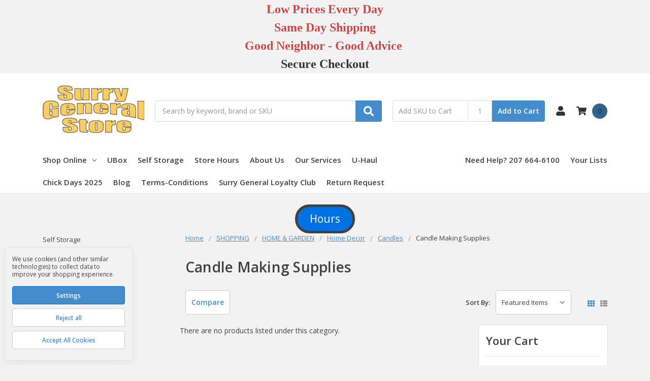

--- FILE ---
content_type: text/html; charset=UTF-8
request_url: https://surrygeneralstore.com/categories/candles/candle-making-supplies.html
body_size: 21245
content:

    
    








<!DOCTYPE html>
<html class="no-js" lang="en">
    <head>
        <title>SHOPPING - HOME &amp; GARDEN - Home Decor - Candles - Candle Making Supplies - Surry General Store</title>
        <link rel="dns-prefetch preconnect" href="https://cdn11.bigcommerce.com/s-23mgkn7oua" crossorigin><link rel="dns-prefetch preconnect" href="https://fonts.googleapis.com/" crossorigin><link rel="dns-prefetch preconnect" href="https://fonts.gstatic.com/" crossorigin>
        <meta name="keywords" content="Hardware Store, Paint Store, home repair, garden, farm, feed, propane filling station, Fast, Accurate, Honest"><link rel='canonical' href='https://surrygeneralstore.com/categories/candles/candle-making-supplies.html' /><meta name='platform' content='bigcommerce.stencil' />
        
        

        <link href="https://cdn11.bigcommerce.com/r-522cb09e4d4c91362a873dfb66596075446f4cb2" rel="shortcut icon">
        <meta name="viewport" content="width=device-width, initial-scale=1, maximum-scale=1">
        <meta name="ft-name" content="Camden Hardware">
        <meta name="ft-version" content="1.13.1">
        

        <script nonce="">
            // Change document class from no-js to js so we can detect this in css
            document.documentElement.className = document.documentElement.className.replace('no-js', 'js');
        </script>
        <script nonce="">
            window.lazySizesConfig = window.lazySizesConfig || {};
            window.lazySizesConfig.loadMode = 1;
        </script>
        <script nonce="" async src="https://cdn11.bigcommerce.com/s-23mgkn7oua/stencil/38905550-ee22-013d-d81b-42d6f27110fd/e/bbff81f0-de53-013d-6813-721ad764dc35/dist/theme-bundle.head_async.js"></script>
        <link href="https://fonts.googleapis.com/css?family=Open+Sans:600,400&display=swap" rel="stylesheet">
        <link data-stencil-stylesheet href="https://cdn11.bigcommerce.com/s-23mgkn7oua/stencil/38905550-ee22-013d-d81b-42d6f27110fd/e/bbff81f0-de53-013d-6813-721ad764dc35/css/theme-0634db90-6e2d-013e-8fd9-6e834e8a9cdc.css" rel="stylesheet">


        <!-- Start Tracking Code for analytics_googleanalytics4 -->

<script data-cfasync="false" src="https://cdn11.bigcommerce.com/shared/js/google_analytics4_bodl_subscribers-358423becf5d870b8b603a81de597c10f6bc7699.js" integrity="sha256-gtOfJ3Avc1pEE/hx6SKj/96cca7JvfqllWA9FTQJyfI=" crossorigin="anonymous"></script>
<script data-cfasync="false">
  (function () {
    window.dataLayer = window.dataLayer || [];

    function gtag(){
        dataLayer.push(arguments);
    }

    function initGA4(event) {
         function setupGtag() {
            function configureGtag() {
                gtag('js', new Date());
                gtag('set', 'developer_id.dMjk3Nj', true);
                gtag('config', 'G-DEF9PDSKKT');
            }

            var script = document.createElement('script');

            script.src = 'https://www.googletagmanager.com/gtag/js?id=G-DEF9PDSKKT';
            script.async = true;
            script.onload = configureGtag;

            document.head.appendChild(script);
        }

        setupGtag();

        if (typeof subscribeOnBodlEvents === 'function') {
            subscribeOnBodlEvents('G-DEF9PDSKKT', true);
        }

        window.removeEventListener(event.type, initGA4);
    }

    gtag('consent', 'default', {"ad_storage":"denied","ad_user_data":"denied","ad_personalization":"denied","analytics_storage":"denied","functionality_storage":"denied"})
            

    var eventName = document.readyState === 'complete' ? 'consentScriptsLoaded' : 'DOMContentLoaded';
    window.addEventListener(eventName, initGA4, false);
  })()
</script>

<!-- End Tracking Code for analytics_googleanalytics4 -->

<!-- Start Tracking Code for analytics_siteverification -->

<meta name="google-site-verification" content="_Gdw4Wd9SxZRoSwURjpFylqdYj3NLJ0y28oy1XCVIKw" />

<!-- End Tracking Code for analytics_siteverification -->


<script type="text/javascript" src="https://checkout-sdk.bigcommerce.com/v1/loader.js" defer ></script>
<script>window.consentManagerStoreConfig = function () { return {"storeName":"Surry General Store","privacyPolicyUrl":"","writeKey":null,"improvedConsentManagerEnabled":true,"AlwaysIncludeScriptsWithConsentTag":true}; };</script>
<script type="text/javascript" src="https://cdn11.bigcommerce.com/shared/js/bodl-consent-32a446f5a681a22e8af09a4ab8f4e4b6deda6487.js" integrity="sha256-uitfaufFdsW9ELiQEkeOgsYedtr3BuhVvA4WaPhIZZY=" crossorigin="anonymous" defer></script>
<script type="text/javascript" src="https://cdn11.bigcommerce.com/shared/js/storefront/consent-manager-config-3013a89bb0485f417056882e3b5cf19e6588b7ba.js" defer></script>
<script type="text/javascript" src="https://cdn11.bigcommerce.com/shared/js/storefront/consent-manager-08633fe15aba542118c03f6d45457262fa9fac88.js" defer></script>
<script type="text/javascript">
var BCData = {};
</script>
<!-- Google tag (gtag.js) --><script async src='https://www.googletagmanager.com/gtag/js?id=AW-16508841498'></script><script>  window.dataLayer = window.dataLayer || [];  function gtag(){dataLayer.push(arguments);}  gtag('js', new Date());  gtag('config', 'AW-16508841498');</script><!-- Global site tag (gtag.js) - Google Ads: AW-16508841498 -->
<script data-bc-cookie-consent="3" type="text/plain" async src="https://www.googletagmanager.com/gtag/js?id=AW-16508841498"></script>
<script data-bc-cookie-consent="3" type="text/plain">
  window.dataLayer = window.dataLayer || [];
  function gtag(){dataLayer.push(arguments);}
  gtag('js', new Date());

  gtag('config', 'AW-16508841498');
  gtag('set', 'developer_id.dMjk3Nj', true);
</script>
<!-- GA4 Code Start: View Product Content -->
<script data-bc-cookie-consent="3" type="text/plain">
</script>
<script data-bc-cookie-consent="3" type="text/plain">function uet_report_conversion() {window.uetq = window.uetq || [];window.uetq.push('event', 'PRODUCT_PURCHASE', {"ecomm_prodid":"REPLACE_WITH_PRODUCT_ID","ecomm_pagetype":"PURCHASE","revenue_value":Replace_with_Variable_Revenue_Function(),"currency":"USD"});}</script>
 <script data-cfasync="false" src="https://microapps.bigcommerce.com/bodl-events/1.9.4/index.js" integrity="sha256-Y0tDj1qsyiKBRibKllwV0ZJ1aFlGYaHHGl/oUFoXJ7Y=" nonce="" crossorigin="anonymous"></script>
 <script data-cfasync="false" nonce="">

 (function() {
    function decodeBase64(base64) {
       const text = atob(base64);
       const length = text.length;
       const bytes = new Uint8Array(length);
       for (let i = 0; i < length; i++) {
          bytes[i] = text.charCodeAt(i);
       }
       const decoder = new TextDecoder();
       return decoder.decode(bytes);
    }
    window.bodl = JSON.parse(decodeBase64("[base64]"));
 })()

 </script>

<script nonce="">
(function () {
    var xmlHttp = new XMLHttpRequest();

    xmlHttp.open('POST', 'https://bes.gcp.data.bigcommerce.com/nobot');
    xmlHttp.setRequestHeader('Content-Type', 'application/json');
    xmlHttp.send('{"store_id":"10111217","timezone_offset":"-4.0","timestamp":"2026-02-01T00:37:53.78477700Z","visit_id":"30cd2647-680c-4a39-a218-11db94b30a44","channel_id":1}');
})();
</script>

        

        
        
        
        
        
        
        
        
        
        
        
        
        
        
        
        
        
        <!-- snippet location htmlhead -->
    </head>
    <body>
        <!-- snippet location header -->
        <svg data-src="https://cdn11.bigcommerce.com/s-23mgkn7oua/stencil/38905550-ee22-013d-d81b-42d6f27110fd/e/bbff81f0-de53-013d-6813-721ad764dc35/img/icon-sprite.svg" class="icons-svg-sprite"></svg>

        <div data-content-region="above_header_banner--global"><div data-layout-id="eeea9f46-11e1-4956-830a-95f54408f4ae">       <div data-sub-layout-container="54425959-93de-4033-bbb6-93a01c0e0465" data-layout-name="Layout">
    <style data-container-styling="54425959-93de-4033-bbb6-93a01c0e0465">
        [data-sub-layout-container="54425959-93de-4033-bbb6-93a01c0e0465"] {
            box-sizing: border-box;
            display: flex;
            flex-wrap: wrap;
            z-index: 0;
            position: relative;
            height: ;
            padding-top: 0px;
            padding-right: 0px;
            padding-bottom: 0px;
            padding-left: 0px;
            margin-top: 0px;
            margin-right: 0px;
            margin-bottom: 0px;
            margin-left: 0px;
            border-width: 0px;
            border-style: solid;
            border-color: #333333;
        }

        [data-sub-layout-container="54425959-93de-4033-bbb6-93a01c0e0465"]:after {
            display: block;
            position: absolute;
            top: 0;
            left: 0;
            bottom: 0;
            right: 0;
            background-size: cover;
            z-index: auto;
        }
    </style>

    <div data-sub-layout="91ed2c78-9657-422a-8fd1-35327a0df8d8">
        <style data-column-styling="91ed2c78-9657-422a-8fd1-35327a0df8d8">
            [data-sub-layout="91ed2c78-9657-422a-8fd1-35327a0df8d8"] {
                display: flex;
                flex-direction: column;
                box-sizing: border-box;
                flex-basis: 100%;
                max-width: 100%;
                z-index: 0;
                position: relative;
                height: ;
                padding-top: 0px;
                padding-right: 10.5px;
                padding-bottom: 0px;
                padding-left: 10.5px;
                margin-top: 0px;
                margin-right: 0px;
                margin-bottom: 0px;
                margin-left: 0px;
                border-width: 0px;
                border-style: solid;
                border-color: #333333;
                justify-content: center;
            }
            [data-sub-layout="91ed2c78-9657-422a-8fd1-35327a0df8d8"]:after {
                display: block;
                position: absolute;
                top: 0;
                left: 0;
                bottom: 0;
                right: 0;
                background-size: cover;
                z-index: auto;
            }
            @media only screen and (max-width: 700px) {
                [data-sub-layout="91ed2c78-9657-422a-8fd1-35327a0df8d8"] {
                    flex-basis: 100%;
                    max-width: 100%;
                }
            }
        </style>
        <div data-widget-id="1f6b9bfc-7f17-47d9-b654-0a67d8494d28" data-placement-id="818b286f-504a-40af-9a3b-010035b32c5b" data-placement-status="ACTIVE"><style>
    .sd-simple-text-1f6b9bfc-7f17-47d9-b654-0a67d8494d28 {
      padding-top: 0px;
      padding-right: 0px;
      padding-bottom: 0px;
      padding-left: 0px;

      margin-top: 0px;
      margin-right: 0px;
      margin-bottom: 0px;
      margin-left: 0px;

    }

    .sd-simple-text-1f6b9bfc-7f17-47d9-b654-0a67d8494d28 * {
      margin: 0;
      padding: 0;

        color: rgba(209,67,67,1);
        font-family: Georgia, serif;
        font-weight: 800;
        font-size: 24px;
        min-height: 24px;

    }

    .sd-simple-text-1f6b9bfc-7f17-47d9-b654-0a67d8494d28 {
        text-align: center;
    }

    #sd-simple-text-editable-1f6b9bfc-7f17-47d9-b654-0a67d8494d28 {
      min-width: 14px;
      line-height: 1.5;
      display: inline-block;
    }

    #sd-simple-text-editable-1f6b9bfc-7f17-47d9-b654-0a67d8494d28[data-edit-mode="true"]:hover,
    #sd-simple-text-editable-1f6b9bfc-7f17-47d9-b654-0a67d8494d28[data-edit-mode="true"]:active,
    #sd-simple-text-editable-1f6b9bfc-7f17-47d9-b654-0a67d8494d28[data-edit-mode="true"]:focus {
      outline: 1px dashed #3C64F4;
    }

    #sd-simple-text-editable-1f6b9bfc-7f17-47d9-b654-0a67d8494d28 strong,
    #sd-simple-text-editable-1f6b9bfc-7f17-47d9-b654-0a67d8494d28 strong * {
      font-weight: bold;
    }

    #sd-simple-text-editable-1f6b9bfc-7f17-47d9-b654-0a67d8494d28 a {
      color: inherit;
    }

    @supports (color: color-mix(in srgb, #000 50%, #fff 50%)) {
      #sd-simple-text-editable-1f6b9bfc-7f17-47d9-b654-0a67d8494d28 a:hover,
      #sd-simple-text-editable-1f6b9bfc-7f17-47d9-b654-0a67d8494d28 a:active,
      #sd-simple-text-editable-1f6b9bfc-7f17-47d9-b654-0a67d8494d28 a:focus {
        color: color-mix(in srgb, currentColor 68%, white 32%);
      }
    }

    @supports not (color: color-mix(in srgb, #000 50%, #fff 50%)) {
      #sd-simple-text-editable-1f6b9bfc-7f17-47d9-b654-0a67d8494d28 a:hover,
      #sd-simple-text-editable-1f6b9bfc-7f17-47d9-b654-0a67d8494d28 a:active,
      #sd-simple-text-editable-1f6b9bfc-7f17-47d9-b654-0a67d8494d28 a:focus {
        filter: brightness(2);
      }
    }
</style>

<div class="sd-simple-text-1f6b9bfc-7f17-47d9-b654-0a67d8494d28 ">
  <div id="sd-simple-text-editable-1f6b9bfc-7f17-47d9-b654-0a67d8494d28" data-edit-mode="">
    <p>Low Prices Every Day</p>
<p>Same Day Shipping</p>
<p>Good Neighbor - Good Advice&nbsp;</p>
  </div>
</div>

</div>
    </div>
</div>

</div></div>
<div data-content-region="above_header_banner"></div>
<div data-content-region="above_header--global"><div data-layout-id="c360a45c-f4d7-421a-b4bc-6c652fcb1185">       <div data-sub-layout-container="a5a2f81b-84c2-42f2-9a06-71fd0552cfbc" data-layout-name="Layout">
    <style data-container-styling="a5a2f81b-84c2-42f2-9a06-71fd0552cfbc">
        [data-sub-layout-container="a5a2f81b-84c2-42f2-9a06-71fd0552cfbc"] {
            box-sizing: border-box;
            display: flex;
            flex-wrap: wrap;
            z-index: 0;
            position: relative;
            height: ;
            padding-top: 0px;
            padding-right: 0px;
            padding-bottom: 0px;
            padding-left: 0px;
            margin-top: 0px;
            margin-right: 0px;
            margin-bottom: 0px;
            margin-left: 0px;
            border-width: 0px;
            border-style: solid;
            border-color: #333333;
        }

        [data-sub-layout-container="a5a2f81b-84c2-42f2-9a06-71fd0552cfbc"]:after {
            display: block;
            position: absolute;
            top: 0;
            left: 0;
            bottom: 0;
            right: 0;
            background-size: cover;
            z-index: auto;
        }
    </style>

    <div data-sub-layout="d6ee35e0-db79-4be2-a463-b74a541a3df5">
        <style data-column-styling="d6ee35e0-db79-4be2-a463-b74a541a3df5">
            [data-sub-layout="d6ee35e0-db79-4be2-a463-b74a541a3df5"] {
                display: flex;
                flex-direction: column;
                box-sizing: border-box;
                flex-basis: 100%;
                max-width: 100%;
                z-index: 0;
                position: relative;
                height: ;
                padding-top: 0px;
                padding-right: 10.5px;
                padding-bottom: 0px;
                padding-left: 10.5px;
                margin-top: 0px;
                margin-right: 0px;
                margin-bottom: 0px;
                margin-left: 0px;
                border-width: 0px;
                border-style: solid;
                border-color: #333333;
                justify-content: center;
            }
            [data-sub-layout="d6ee35e0-db79-4be2-a463-b74a541a3df5"]:after {
                display: block;
                position: absolute;
                top: 0;
                left: 0;
                bottom: 0;
                right: 0;
                background-size: cover;
                z-index: auto;
            }
            @media only screen and (max-width: 700px) {
                [data-sub-layout="d6ee35e0-db79-4be2-a463-b74a541a3df5"] {
                    flex-basis: 100%;
                    max-width: 100%;
                }
            }
        </style>
        <div data-widget-id="fcaf1fc2-86fd-42fd-b13e-1eb9e5df6d91" data-placement-id="70c00116-e668-44de-bf5b-f2500f1b09a4" data-placement-status="ACTIVE"><style>
    .sd-simple-text-fcaf1fc2-86fd-42fd-b13e-1eb9e5df6d91 {
      padding-top: 0px;
      padding-right: 0px;
      padding-bottom: 0px;
      padding-left: 0px;

      margin-top: 0px;
      margin-right: 0px;
      margin-bottom: 0px;
      margin-left: 0px;

    }

    .sd-simple-text-fcaf1fc2-86fd-42fd-b13e-1eb9e5df6d91 * {
      margin: 0;
      padding: 0;

        color: rgba(51,51,51,1);
        font-family: Palatino, serif;
        font-weight: 800;
        font-size: 24px;
        min-height: 24px;

    }

    .sd-simple-text-fcaf1fc2-86fd-42fd-b13e-1eb9e5df6d91 {
        text-align: center;
    }

    #sd-simple-text-editable-fcaf1fc2-86fd-42fd-b13e-1eb9e5df6d91 {
      min-width: 14px;
      line-height: 1.5;
      display: inline-block;
    }

    #sd-simple-text-editable-fcaf1fc2-86fd-42fd-b13e-1eb9e5df6d91[data-edit-mode="true"]:hover,
    #sd-simple-text-editable-fcaf1fc2-86fd-42fd-b13e-1eb9e5df6d91[data-edit-mode="true"]:active,
    #sd-simple-text-editable-fcaf1fc2-86fd-42fd-b13e-1eb9e5df6d91[data-edit-mode="true"]:focus {
      outline: 1px dashed #3C64F4;
    }

    #sd-simple-text-editable-fcaf1fc2-86fd-42fd-b13e-1eb9e5df6d91 strong,
    #sd-simple-text-editable-fcaf1fc2-86fd-42fd-b13e-1eb9e5df6d91 strong * {
      font-weight: bold;
    }

    #sd-simple-text-editable-fcaf1fc2-86fd-42fd-b13e-1eb9e5df6d91 a {
      color: inherit;
    }

    @supports (color: color-mix(in srgb, #000 50%, #fff 50%)) {
      #sd-simple-text-editable-fcaf1fc2-86fd-42fd-b13e-1eb9e5df6d91 a:hover,
      #sd-simple-text-editable-fcaf1fc2-86fd-42fd-b13e-1eb9e5df6d91 a:active,
      #sd-simple-text-editable-fcaf1fc2-86fd-42fd-b13e-1eb9e5df6d91 a:focus {
        color: color-mix(in srgb, currentColor 68%, white 32%);
      }
    }

    @supports not (color: color-mix(in srgb, #000 50%, #fff 50%)) {
      #sd-simple-text-editable-fcaf1fc2-86fd-42fd-b13e-1eb9e5df6d91 a:hover,
      #sd-simple-text-editable-fcaf1fc2-86fd-42fd-b13e-1eb9e5df6d91 a:active,
      #sd-simple-text-editable-fcaf1fc2-86fd-42fd-b13e-1eb9e5df6d91 a:focus {
        filter: brightness(2);
      }
    }
</style>

<div class="sd-simple-text-fcaf1fc2-86fd-42fd-b13e-1eb9e5df6d91 ">
  <div id="sd-simple-text-editable-fcaf1fc2-86fd-42fd-b13e-1eb9e5df6d91" data-edit-mode="">
    <p>Secure Checkout</p>
  </div>
</div>

</div>
    </div>
</div>

</div></div>
<div data-content-region="above_header"></div>
<header class="header  header--gift-certificate-disabled      header--logo-image header--nav-simple header--width-contained" role="banner">
  <div class="header__inner">
    <a href="#" class="mobileMenu-toggle " data-mobile-menu-toggle="menu">
        <span class="mobileMenu-toggleIcon">Toggle menu</span>
    </a>

    <div class="header-logo  header-logo--image   header-logo--center   ">
        <a href="https://surrygeneralstore.com/" >
            <img class="header-logo-image"
                src="https://cdn11.bigcommerce.com/s-23mgkn7oua/images/stencil/187x100/sgs-logo_1470789069__51868.original.gif"
                srcset="https://cdn11.bigcommerce.com/s-23mgkn7oua/images/stencil/200x150/sgs-logo_1470789069__51868.original.gif"
                alt="Surry General Store"
                title="Surry General Store">
</a>
    </div>

    <div class="search-utils ">
        <div class="search " id="quickSearch" aria-hidden="true" tabindex="-1" data-prevent-quick-search-close>
                    <!-- snippet location forms_search -->
<form class="form" action="/search.php">
    <fieldset class="form-fieldset">
        <div class="form-field quickSearchInput">
            <label class="is-srOnly" for="search_query">Search</label>
            <input class="form-input" data-search-quick name="search_query" id="search_query" data-error-message="Search field cannot be empty." placeholder="Search by keyword, brand or SKU" autocomplete="off" autocorrect="off">
            <a class="modal-close" aria-label="Close" data-drop-down-close role="button">
                <svg><use xlink:href="#icon-close"></use></svg>
            </a>
            <button type="submit" class="search-button" type="submit">
                <div class="search-button-icon">
                    <svg>
                        <use xlink:href="#icon-search"></use>
                    </svg>
                </div>
            </button>
        </div>
    </fieldset>
</form>
<section class="quickSearchResults" data-bind="html: results"></section>
        </div>

                

<div class="sku-add sku-add--sku">
  <form
    class="form js-quick-add"
    action="/cart.php"
    method="post"
    enctype="multipart/form-data"
    data-error="Please complete the SKU and quantity fields"
  >
    <div class="add-sku-item"></div>
    <fieldset class="form-fieldset">
      <div class="form-field">
        <div class="form-input-wrap">
          <input
            class="form-input form-input--sku-num"
            name="sku"
            type="text"
            placeholder="Add SKU to Cart"
            data-sku
            autocorrect="off"
          />
          <input
            class="form-input form-input--sku-qty"
            name="qty"
            type="tel"
            value="1"
            min="1"
            data-qty
            autocomplete="off"
          />
        </div>
        <span class="quick-add-result"></span>
        <button type="submit" class="search-button" type="submit">
          Add to Cart
        </button>
      </div>
    </fieldset>
  </form>
</div>
    </div>

    <nav class="navUser sticky">
    <ul class="navUser-section navUser-section--alt">


        <li class="navUser-item navUser-item--account">
            <a class="navUser-action " href="/account.php" ><span class="top-utilities-icon"><svg><use xlink:href="#icon-user"></use></svg></span><span class="navUser-text"> Account</span> </a>
        </li>

        <li class="navUser-item navUser-item--cart">
    <a
        class="navUser-action"
        data-cart-preview
        data-dropdown="cart-preview-dropdown"
        data-options="align:right"
        href="/cart.php">
        <span class="navUser-item-cartLabel"><span class="top-utilities-icon"><svg><use xlink:href="#icon-shopping-cart"></use></svg></span><span class="cartLabel"></span></span> <span class="countPill countPill--positive cart-quantity">0</span>
    </a>

    <div class="dropdown-menu" id="cart-preview-dropdown" data-dropdown-content aria-autoclose="false" aria-hidden="true">
        <div class="side-cart side-cart-container">
            <div class="side-cart-title">Your Cart</div>
            <div class="side-cart-content"></div>
            <div class="side-cart-details"></div>
            <div class="side-cart-actions"></div>
        </div>
    </div>
</li>
    </ul>
</nav>

  </div>
  <div class="header__bottom-nav ">
    <div class="header__bottom-nav-inner">
      <div class="navPages-container " id="menu" data-menu>
          <nav class="navPages " data-options="">
    <ul class="navPages-list navPages-list-depth-max simple">
                <li class="navPages-item">
                    <a class="navPages-action  has-subMenu is-root" href="" data-collapsible="navPages-viewAll" id="enclosedTrigger">
                        Shop Online <i class="icon navPages-action-moreIcon" aria-hidden="true"><svg><use xlink:href="#icon-chevron-down" /></svg></i>
                    </a>
                    <div class="navPage-subMenu navPage-subMenu-horizontal navPage-subMenu--simple enclosed-target" id="navPages-viewAll" aria-hidden="true" tabindex="-1">
                        <ul class="navPage-subMenu-list">
                                    <li class="navPage-subMenu-item-child">
                                            <a class="navPage-subMenu-action navPages-action-depth-max navPages-action" href="https://surrygeneralstore.com/categories/self-storage.html">Self Storage</a>
                                    </li>
                                    <li class="navPage-subMenu-item-child">
                                            <a class="navPage-subMenu-action navPages-action has-subMenu" href="https://surrygeneralstore.com/categories/shopping.html" data-collapsible="navPages-666">
                                                SHOPPING <i class="icon navPages-action-moreIcon" aria-hidden="true"><svg><use xlink:href="#icon-chevron-down" /></svg></i>
                                            </a>

                                                <div class="navPage-subMenu navPage-subMenu-horizontal navPage-subMenu--simple" id="navPages-666" aria-hidden="true" tabindex="-1">
    <ul class="navPage-subMenu-list">
            <li class="navPage-subMenu-item-parent">
                <a class="navPage-subMenu-action navPages-action" href="https://surrygeneralstore.com/categories/shopping.html">All SHOPPING</a>
            </li>
            <li class="navPage-subMenu-item-child">
                        <a class="navPage-subMenu-action navPages-action has-subMenu" href="https://surrygeneralstore.com/categories/home-garden.html" data-collapsible="navPages-648">
                            HOME &amp; GARDEN <i class="icon navPages-action-moreIcon" aria-hidden="true"><svg><use xlink:href="#icon-chevron-down" /></svg></i>
                        </a>
                        <div class="navPage-subMenu navPage-subMenu-horizontal navPage-subMenu--simple" id="navPages-648" aria-hidden="true" tabindex="-1">
    <ul class="navPage-subMenu-list">
            <li class="navPage-subMenu-item-parent">
                <a class="navPage-subMenu-action navPages-action" href="https://surrygeneralstore.com/categories/home-garden.html">All HOME &amp; GARDEN</a>
            </li>
            <li class="navPage-subMenu-item-child">
                    <a class="navPage-subMenu-action navPages-action navPages-action-depth-max" href="https://surrygeneralstore.com/categories/shopping/home-garden/household-supplies.html">Household Supplies</a>
            </li>
            <li class="navPage-subMenu-item-child">
                    <a class="navPage-subMenu-action navPages-action navPages-action-depth-max" href="https://surrygeneralstore.com/categories/shopping/home-garden/kitchen.html">Kitchen</a>
            </li>
            <li class="navPage-subMenu-item-child">
                    <a class="navPage-subMenu-action navPages-action navPages-action-depth-max" href="https://surrygeneralstore.com/categories/shopping/home-garden/seasonal.html">Seasonal</a>
            </li>
            <li class="navPage-subMenu-item-child">
                    <a class="navPage-subMenu-action navPages-action navPages-action-depth-max" href="https://surrygeneralstore.com/categories/shopping/home-garden/light-bulbs.html">Light Bulbs</a>
            </li>
            <li class="navPage-subMenu-item-child">
                    <a class="navPage-subMenu-action navPages-action navPages-action-depth-max" href="https://surrygeneralstore.com/categories/shopping/home-garden/clothing.html">Clothing</a>
            </li>
            <li class="navPage-subMenu-item-child">
                    <a class="navPage-subMenu-action navPages-action navPages-action-depth-max" href="https://surrygeneralstore.com/categories/shopping/home-garden/personal-care-products.html">Personal Care Products</a>
            </li>
            <li class="navPage-subMenu-item-child">
                    <a class="navPage-subMenu-action navPages-action navPages-action-depth-max" href="https://surrygeneralstore.com/categories/shopping/home-garden/lawn-garden-tools.html">Lawn &amp; Garden Tools</a>
            </li>
            <li class="navPage-subMenu-item-child">
                    <a class="navPage-subMenu-action navPages-action navPages-action-depth-max" href="https://surrygeneralstore.com/categories/shopping/home-garden/lawn-garden.html">Lawn &amp; Garden</a>
            </li>
            <li class="navPage-subMenu-item-child">
                    <a class="navPage-subMenu-action navPages-action navPages-action-depth-max" href="https://surrygeneralstore.com/categories/shopping/home-garden/gourmet-shop.html">Gourmet Shop</a>
            </li>
            <li class="navPage-subMenu-item-child">
                    <a class="navPage-subMenu-action navPages-action navPages-action-depth-max" href="https://surrygeneralstore.com/categories/shopping/home-garden/locksmith-department.html">Locksmith Department</a>
            </li>
            <li class="navPage-subMenu-item-child">
                    <a class="navPage-subMenu-action navPages-action navPages-action-depth-max" href="https://surrygeneralstore.com/categories/shopping/home-garden/home-decor.html">Home Decor</a>
            </li>
    </ul>
</div>
            </li>
            <li class="navPage-subMenu-item-child">
                        <a class="navPage-subMenu-action navPages-action has-subMenu" href="https://surrygeneralstore.com/categories/shopping/farm-products.html" data-collapsible="navPages-117">
                            FARM PRODUCTS <i class="icon navPages-action-moreIcon" aria-hidden="true"><svg><use xlink:href="#icon-chevron-down" /></svg></i>
                        </a>
                        <div class="navPage-subMenu navPage-subMenu-horizontal navPage-subMenu--simple" id="navPages-117" aria-hidden="true" tabindex="-1">
    <ul class="navPage-subMenu-list">
            <li class="navPage-subMenu-item-parent">
                <a class="navPage-subMenu-action navPages-action" href="https://surrygeneralstore.com/categories/shopping/farm-products.html">All FARM PRODUCTS</a>
            </li>
            <li class="navPage-subMenu-item-child">
                    <a class="navPage-subMenu-action navPages-action navPages-action-depth-max" href="https://surrygeneralstore.com/categories/shopping/farm-products/pet-supplies.html">Pet Supplies</a>
            </li>
            <li class="navPage-subMenu-item-child">
                    <a class="navPage-subMenu-action navPages-action navPages-action-depth-max" href="https://surrygeneralstore.com/categories/shopping/farm-products/farm-feeds.html">Farm Feeds</a>
            </li>
            <li class="navPage-subMenu-item-child">
                    <a class="navPage-subMenu-action navPages-action navPages-action-depth-max" href="https://surrygeneralstore.com/categories/shopping/farm-products/fencing.html">Fencing</a>
            </li>
            <li class="navPage-subMenu-item-child">
                    <a class="navPage-subMenu-action navPages-action navPages-action-depth-max" href="https://surrygeneralstore.com/categories/shopping/farm-products/bedding.html">Bedding</a>
            </li>
            <li class="navPage-subMenu-item-child">
                    <a class="navPage-subMenu-action navPages-action navPages-action-depth-max" href="https://surrygeneralstore.com/categories/shopping/farm-products/bee-keeping.html">Bee Keeping</a>
            </li>
            <li class="navPage-subMenu-item-child">
                    <a class="navPage-subMenu-action navPages-action navPages-action-depth-max" href="https://surrygeneralstore.com/categories/shopping/farm-products/dairy-products.html">Dairy Products</a>
            </li>
            <li class="navPage-subMenu-item-child">
                    <a class="navPage-subMenu-action navPages-action navPages-action-depth-max" href="https://surrygeneralstore.com/categories/shopping/farm-products/equine-products.html">Equine Products</a>
            </li>
            <li class="navPage-subMenu-item-child">
                    <a class="navPage-subMenu-action navPages-action navPages-action-depth-max" href="https://surrygeneralstore.com/categories/shopping/farm-products/baby-chicks.html">Baby Chicks</a>
            </li>
            <li class="navPage-subMenu-item-child">
                    <a class="navPage-subMenu-action navPages-action navPages-action-depth-max" href="https://surrygeneralstore.com/categories/shopping/farm-products/feeders-waterers.html">Feeders &amp; Waterers</a>
            </li>
            <li class="navPage-subMenu-item-child">
                    <a class="navPage-subMenu-action navPages-action navPages-action-depth-max" href="https://surrygeneralstore.com/categories/shopping/farm-products/livestock-supplies.html">Livestock Supplies</a>
            </li>
            <li class="navPage-subMenu-item-child">
                    <a class="navPage-subMenu-action navPages-action navPages-action-depth-max" href="https://surrygeneralstore.com/categories/shopping/farm-products/poultry-products.html">Poultry Products</a>
            </li>
            <li class="navPage-subMenu-item-child">
                    <a class="navPage-subMenu-action navPages-action navPages-action-depth-max" href="https://surrygeneralstore.com/categories/shopping/farm-products/vet-supplies.html">Vet Supplies</a>
            </li>
    </ul>
</div>
            </li>
            <li class="navPage-subMenu-item-child">
                        <a class="navPage-subMenu-action navPages-action has-subMenu" href="https://surrygeneralstore.com/categories/shopping/hardware-tools-accessories.html" data-collapsible="navPages-126">
                            HARDWARE &amp; TOOLS &amp; ACCESSORIES <i class="icon navPages-action-moreIcon" aria-hidden="true"><svg><use xlink:href="#icon-chevron-down" /></svg></i>
                        </a>
                        <div class="navPage-subMenu navPage-subMenu-horizontal navPage-subMenu--simple" id="navPages-126" aria-hidden="true" tabindex="-1">
    <ul class="navPage-subMenu-list">
            <li class="navPage-subMenu-item-parent">
                <a class="navPage-subMenu-action navPages-action" href="https://surrygeneralstore.com/categories/shopping/hardware-tools-accessories.html">All HARDWARE &amp; TOOLS &amp; ACCESSORIES</a>
            </li>
            <li class="navPage-subMenu-item-child">
                    <a class="navPage-subMenu-action navPages-action navPages-action-depth-max" href="https://surrygeneralstore.com/categories/shopping/hardware-tools-accessories/abrasives.html">Abrasives</a>
            </li>
            <li class="navPage-subMenu-item-child">
                    <a class="navPage-subMenu-action navPages-action navPages-action-depth-max" href="https://surrygeneralstore.com/categories/shopping/hardware-tools-accessories/safety.html">Safety</a>
            </li>
            <li class="navPage-subMenu-item-child">
                    <a class="navPage-subMenu-action navPages-action navPages-action-depth-max" href="https://surrygeneralstore.com/categories/shopping/hardware-tools-accessories/tools.html">Tools</a>
            </li>
            <li class="navPage-subMenu-item-child">
                    <a class="navPage-subMenu-action navPages-action navPages-action-depth-max" href="https://surrygeneralstore.com/categories/shopping/hardware-tools-accessories/turnbuckles.html">Turnbuckles</a>
            </li>
            <li class="navPage-subMenu-item-child">
                    <a class="navPage-subMenu-action navPages-action navPages-action-depth-max" href="https://surrygeneralstore.com/categories/shopping/hardware-tools-accessories/tape.html">Tape</a>
            </li>
            <li class="navPage-subMenu-item-child">
                    <a class="navPage-subMenu-action navPages-action navPages-action-depth-max" href="https://surrygeneralstore.com/categories/shopping/hardware-tools-accessories/braces.html">Braces</a>
            </li>
            <li class="navPage-subMenu-item-child">
                    <a class="navPage-subMenu-action navPages-action navPages-action-depth-max" href="https://surrygeneralstore.com/categories/shopping/hardware-tools-accessories/wheels-caster-wheels.html">Wheels - Caster Wheels</a>
            </li>
            <li class="navPage-subMenu-item-child">
                    <a class="navPage-subMenu-action navPages-action navPages-action-depth-max" href="https://surrygeneralstore.com/categories/shopping/hardware-tools-accessories/bumpers-protectors.html">Bumpers - Protectors</a>
            </li>
            <li class="navPage-subMenu-item-child">
                    <a class="navPage-subMenu-action navPages-action navPages-action-depth-max" href="https://surrygeneralstore.com/categories/shopping/hardware-tools-accessories/cabinet-hardware.html">Cabinet Hardware</a>
            </li>
            <li class="navPage-subMenu-item-child">
                    <a class="navPage-subMenu-action navPages-action navPages-action-depth-max" href="https://surrygeneralstore.com/categories/shopping/hardware-tools-accessories/cabinet-knobs-pulls.html">Cabinet Knobs - Pulls</a>
            </li>
            <li class="navPage-subMenu-item-child">
                    <a class="navPage-subMenu-action navPages-action navPages-action-depth-max" href="https://surrygeneralstore.com/categories/shopping/hardware-tools-accessories/cable-chain-wire.html">Cable - Chain - Wire</a>
            </li>
            <li class="navPage-subMenu-item-child">
                    <a class="navPage-subMenu-action navPages-action navPages-action-depth-max" href="https://surrygeneralstore.com/categories/hardware-accessories/cleats.html">Cleats</a>
            </li>
            <li class="navPage-subMenu-item-child">
                    <a class="navPage-subMenu-action navPages-action navPages-action-depth-max" href="https://surrygeneralstore.com/categories/hardware-accessories/cable-chain-accessories.html">Cable &amp; Chain Accessories</a>
            </li>
            <li class="navPage-subMenu-item-child">
                    <a class="navPage-subMenu-action navPages-action navPages-action-depth-max" href="https://surrygeneralstore.com/categories/shopping/hardware-tools-accessories/closet-hardware.html">Closet Hardware</a>
            </li>
            <li class="navPage-subMenu-item-child">
                    <a class="navPage-subMenu-action navPages-action navPages-action-depth-max" href="https://surrygeneralstore.com/categories/shopping/hardware-tools-accessories/door-hardware.html">Door Hardware</a>
            </li>
            <li class="navPage-subMenu-item-child">
                    <a class="navPage-subMenu-action navPages-action navPages-action-depth-max" href="https://surrygeneralstore.com/categories/shopping/hardware-tools-accessories/fasteners.html">FASTENERS</a>
            </li>
            <li class="navPage-subMenu-item-child">
                    <a class="navPage-subMenu-action navPages-action navPages-action-depth-max" href="https://surrygeneralstore.com/categories/shopping/hardware-tools-accessories/hooks-household.html">Hooks - Household</a>
            </li>
            <li class="navPage-subMenu-item-child">
                    <a class="navPage-subMenu-action navPages-action navPages-action-depth-max" href="https://surrygeneralstore.com/categories/hardware/impulse.html">Impulse</a>
            </li>
            <li class="navPage-subMenu-item-child">
                    <a class="navPage-subMenu-action navPages-action navPages-action-depth-max" href="https://surrygeneralstore.com/categories/shopping/hardware-tools-accessories/pneumatic-fasteners.html">Pneumatic Fasteners</a>
            </li>
            <li class="navPage-subMenu-item-child">
                    <a class="navPage-subMenu-action navPages-action navPages-action-depth-max" href="https://surrygeneralstore.com/categories/shopping/hardware-tools-accessories/rope.html">Rope</a>
            </li>
            <li class="navPage-subMenu-item-child">
                    <a class="navPage-subMenu-action navPages-action navPages-action-depth-max" href="https://surrygeneralstore.com/categories/shopping/hardware-tools-accessories/rope-pulleys.html">Rope Pulleys</a>
            </li>
            <li class="navPage-subMenu-item-child">
                    <a class="navPage-subMenu-action navPages-action navPages-action-depth-max" href="https://surrygeneralstore.com/categories/shopping/hardware-tools-accessories/springs.html">Springs</a>
            </li>
            <li class="navPage-subMenu-item-child">
                    <a class="navPage-subMenu-action navPages-action navPages-action-depth-max" href="https://surrygeneralstore.com/categories/shopping/hardware-tools-accessories/tarpaulins.html">Tarpaulins</a>
            </li>
            <li class="navPage-subMenu-item-child">
                    <a class="navPage-subMenu-action navPages-action navPages-action-depth-max" href="https://surrygeneralstore.com/categories/shopping/hardware-tools-accessories/tie-down-straps-cords.html">Tie Down Straps - Cords</a>
            </li>
    </ul>
</div>
            </li>
            <li class="navPage-subMenu-item-child">
                        <a class="navPage-subMenu-action navPages-action has-subMenu" href="https://surrygeneralstore.com/categories/shopping/wild-life.html" data-collapsible="navPages-152">
                            WILD LIFE <i class="icon navPages-action-moreIcon" aria-hidden="true"><svg><use xlink:href="#icon-chevron-down" /></svg></i>
                        </a>
                        <div class="navPage-subMenu navPage-subMenu-horizontal navPage-subMenu--simple" id="navPages-152" aria-hidden="true" tabindex="-1">
    <ul class="navPage-subMenu-list">
            <li class="navPage-subMenu-item-parent">
                <a class="navPage-subMenu-action navPages-action" href="https://surrygeneralstore.com/categories/shopping/wild-life.html">All WILD LIFE</a>
            </li>
            <li class="navPage-subMenu-item-child">
                    <a class="navPage-subMenu-action navPages-action navPages-action-depth-max" href="https://surrygeneralstore.com/categories/shopping/wild-life/bird-feeders.html">Bird Feeders</a>
            </li>
            <li class="navPage-subMenu-item-child">
                    <a class="navPage-subMenu-action navPages-action navPages-action-depth-max" href="https://surrygeneralstore.com/categories/shopping/wild-life/bird-food.html">Bird Food</a>
            </li>
            <li class="navPage-subMenu-item-child">
                    <a class="navPage-subMenu-action navPages-action navPages-action-depth-max" href="https://surrygeneralstore.com/categories/shopping/wild-life/bird-houses.html">Bird Houses</a>
            </li>
            <li class="navPage-subMenu-item-child">
                    <a class="navPage-subMenu-action navPages-action navPages-action-depth-max" href="https://surrygeneralstore.com/categories/shopping/wild-life/wildlife-feeds.html">Wildlife Feeds</a>
            </li>
            <li class="navPage-subMenu-item-child">
                    <a class="navPage-subMenu-action navPages-action navPages-action-depth-max" href="https://surrygeneralstore.com/categories/shopping/wild-life/wildlife-products.html">Wildlife Products</a>
            </li>
    </ul>
</div>
            </li>
            <li class="navPage-subMenu-item-child">
                        <a class="navPage-subMenu-action navPages-action has-subMenu" href="https://surrygeneralstore.com/categories/shopping/automotive.html" data-collapsible="navPages-108">
                            AUTOMOTIVE <i class="icon navPages-action-moreIcon" aria-hidden="true"><svg><use xlink:href="#icon-chevron-down" /></svg></i>
                        </a>
                        <div class="navPage-subMenu navPage-subMenu-horizontal navPage-subMenu--simple" id="navPages-108" aria-hidden="true" tabindex="-1">
    <ul class="navPage-subMenu-list">
            <li class="navPage-subMenu-item-parent">
                <a class="navPage-subMenu-action navPages-action" href="https://surrygeneralstore.com/categories/shopping/automotive.html">All AUTOMOTIVE</a>
            </li>
            <li class="navPage-subMenu-item-child">
                    <a class="navPage-subMenu-action navPages-action navPages-action-depth-max" href="https://surrygeneralstore.com/categories/shopping/automotive/batteries.html">Batteries</a>
            </li>
            <li class="navPage-subMenu-item-child">
                    <a class="navPage-subMenu-action navPages-action navPages-action-depth-max" href="https://surrygeneralstore.com/categories/shopping/automotive/lubricants.html">Lubricants</a>
            </li>
            <li class="navPage-subMenu-item-child">
                    <a class="navPage-subMenu-action navPages-action navPages-action-depth-max" href="https://surrygeneralstore.com/categories/shopping/automotive/automotive-accessory.html">Automotive Accessory</a>
            </li>
            <li class="navPage-subMenu-item-child">
                    <a class="navPage-subMenu-action navPages-action navPages-action-depth-max" href="https://surrygeneralstore.com/categories/shopping/automotive/automotive-cleaners-wax.html">Automotive Cleaners - Wax</a>
            </li>
            <li class="navPage-subMenu-item-child">
                    <a class="navPage-subMenu-action navPages-action navPages-action-depth-max" href="https://surrygeneralstore.com/categories/shopping/automotive/automotive-electric.html">Automotive Electric</a>
            </li>
            <li class="navPage-subMenu-item-child">
                    <a class="navPage-subMenu-action navPages-action navPages-action-depth-max" href="https://surrygeneralstore.com/categories/shopping/automotive/automotive-fluids.html">Automotive Fluids</a>
            </li>
            <li class="navPage-subMenu-item-child">
                    <a class="navPage-subMenu-action navPages-action navPages-action-depth-max" href="https://surrygeneralstore.com/categories/shopping/automotive/automotive-repair-parts.html">Automotive Repair Parts</a>
            </li>
            <li class="navPage-subMenu-item-child">
                    <a class="navPage-subMenu-action navPages-action navPages-action-depth-max" href="https://surrygeneralstore.com/categories/shopping/automotive/automotive-tools.html">Automotive Tools</a>
            </li>
            <li class="navPage-subMenu-item-child">
                    <a class="navPage-subMenu-action navPages-action navPages-action-depth-max" href="https://surrygeneralstore.com/categories/shopping/automotive/small-gas-engine-parts.html">Small Gas Engine Parts</a>
            </li>
            <li class="navPage-subMenu-item-child">
                    <a class="navPage-subMenu-action navPages-action navPages-action-depth-max" href="https://surrygeneralstore.com/categories/shopping/automotive/tractor-parts.html">Tractor Parts</a>
            </li>
            <li class="navPage-subMenu-item-child">
                    <a class="navPage-subMenu-action navPages-action navPages-action-depth-max" href="https://surrygeneralstore.com/categories/shopping/automotive/v-belts-pulley.html">V-Belts/Pulley</a>
            </li>
    </ul>
</div>
            </li>
            <li class="navPage-subMenu-item-child">
                        <a class="navPage-subMenu-action navPages-action has-subMenu" href="https://surrygeneralstore.com/categories/shopping/building-materials.html" data-collapsible="navPages-110">
                            BUILDING MATERIALS <i class="icon navPages-action-moreIcon" aria-hidden="true"><svg><use xlink:href="#icon-chevron-down" /></svg></i>
                        </a>
                        <div class="navPage-subMenu navPage-subMenu-horizontal navPage-subMenu--simple" id="navPages-110" aria-hidden="true" tabindex="-1">
    <ul class="navPage-subMenu-list">
            <li class="navPage-subMenu-item-parent">
                <a class="navPage-subMenu-action navPages-action" href="https://surrygeneralstore.com/categories/shopping/building-materials.html">All BUILDING MATERIALS</a>
            </li>
            <li class="navPage-subMenu-item-child">
                    <a class="navPage-subMenu-action navPages-action navPages-action-depth-max" href="https://surrygeneralstore.com/categories/shopping/building-materials/window-screens.html">Window &amp; Screens</a>
            </li>
            <li class="navPage-subMenu-item-child">
                    <a class="navPage-subMenu-action navPages-action navPages-action-depth-max" href="https://surrygeneralstore.com/categories/shopping/building-materials/wood-millwork.html">Wood &amp; Millwork</a>
            </li>
            <li class="navPage-subMenu-item-child">
                    <a class="navPage-subMenu-action navPages-action navPages-action-depth-max" href="https://surrygeneralstore.com/categories/shopping/building-materials/paint-department.html">Paint Department</a>
            </li>
            <li class="navPage-subMenu-item-child">
                    <a class="navPage-subMenu-action navPages-action navPages-action-depth-max" href="https://surrygeneralstore.com/categories/shopping/building-materials/structual-supports.html">Structual Supports</a>
            </li>
            <li class="navPage-subMenu-item-child">
                    <a class="navPage-subMenu-action navPages-action navPages-action-depth-max" href="https://surrygeneralstore.com/categories/shopping/building-materials/electrical.html">Electrical</a>
            </li>
            <li class="navPage-subMenu-item-child">
                    <a class="navPage-subMenu-action navPages-action navPages-action-depth-max" href="https://surrygeneralstore.com/categories/shopping/building-materials/signs-mailboxes.html">Signs &amp; Mailboxes</a>
            </li>
            <li class="navPage-subMenu-item-child">
                    <a class="navPage-subMenu-action navPages-action navPages-action-depth-max" href="https://surrygeneralstore.com/categories/shopping/building-materials/plumbing.html">Plumbing</a>
            </li>
            <li class="navPage-subMenu-item-child">
                    <a class="navPage-subMenu-action navPages-action navPages-action-depth-max" href="https://surrygeneralstore.com/categories/shopping/building-materials/roof-gutter-siding.html">Roof/Gutter &amp; Siding</a>
            </li>
            <li class="navPage-subMenu-item-child">
                    <a class="navPage-subMenu-action navPages-action navPages-action-depth-max" href="https://surrygeneralstore.com/categories/shopping/building-materials/adhesives-fillers.html">Adhesives &amp; Fillers</a>
            </li>
            <li class="navPage-subMenu-item-child">
                    <a class="navPage-subMenu-action navPages-action navPages-action-depth-max" href="https://surrygeneralstore.com/categories/shopping/building-materials/mason-supplies.html">Mason Supplies</a>
            </li>
            <li class="navPage-subMenu-item-child">
                    <a class="navPage-subMenu-action navPages-action navPages-action-depth-max" href="https://surrygeneralstore.com/categories/shopping/building-materials/metal-shapes.html">Metal Shapes</a>
            </li>
            <li class="navPage-subMenu-item-child">
                    <a class="navPage-subMenu-action navPages-action navPages-action-depth-max" href="https://surrygeneralstore.com/categories/shopping/building-materials/insulation.html">Insulation</a>
            </li>
            <li class="navPage-subMenu-item-child">
                    <a class="navPage-subMenu-action navPages-action navPages-action-depth-max" href="https://surrygeneralstore.com/categories/shopping/building-materials/ceramic-tile-supplies.html">Ceramic Tile Supplies</a>
            </li>
    </ul>
</div>
            </li>
            <li class="navPage-subMenu-item-child">
                        <a class="navPage-subMenu-action navPages-action has-subMenu" href="https://surrygeneralstore.com/categories/shopping/electronics-shack.html" data-collapsible="navPages-116">
                            ELECTRONICS SHACK <i class="icon navPages-action-moreIcon" aria-hidden="true"><svg><use xlink:href="#icon-chevron-down" /></svg></i>
                        </a>
                        <div class="navPage-subMenu navPage-subMenu-horizontal navPage-subMenu--simple" id="navPages-116" aria-hidden="true" tabindex="-1">
    <ul class="navPage-subMenu-list">
            <li class="navPage-subMenu-item-parent">
                <a class="navPage-subMenu-action navPages-action" href="https://surrygeneralstore.com/categories/shopping/electronics-shack.html">All ELECTRONICS SHACK</a>
            </li>
            <li class="navPage-subMenu-item-child">
                    <a class="navPage-subMenu-action navPages-action navPages-action-depth-max" href="https://surrygeneralstore.com/categories/shopping/electronics-shack/audio-video-gen.html">Audio/Video Gen</a>
            </li>
            <li class="navPage-subMenu-item-child">
                    <a class="navPage-subMenu-action navPages-action navPages-action-depth-max" href="https://surrygeneralstore.com/categories/shopping/electronics-shack/communications.html">Communications</a>
            </li>
            <li class="navPage-subMenu-item-child">
                    <a class="navPage-subMenu-action navPages-action navPages-action-depth-max" href="https://surrygeneralstore.com/categories/shopping/electronics-shack/belts.html">Belts</a>
            </li>
            <li class="navPage-subMenu-item-child">
                    <a class="navPage-subMenu-action navPages-action navPages-action-depth-max" href="https://surrygeneralstore.com/categories/shopping/electronics-shack/calrad.html">Calrad</a>
            </li>
            <li class="navPage-subMenu-item-child">
                    <a class="navPage-subMenu-action navPages-action navPages-action-depth-max" href="https://surrygeneralstore.com/categories/shopping/electronics-shack/capacitors.html">Capacitors</a>
            </li>
            <li class="navPage-subMenu-item-child">
                    <a class="navPage-subMenu-action navPages-action navPages-action-depth-max" href="https://surrygeneralstore.com/categories/shopping/electronics-shack/coil.html">Coil</a>
            </li>
            <li class="navPage-subMenu-item-child">
                    <a class="navPage-subMenu-action navPages-action navPages-action-depth-max" href="https://surrygeneralstore.com/categories/shopping/electronics-shack/mobile-phone.html">Mobile Phone</a>
            </li>
            <li class="navPage-subMenu-item-child">
                    <a class="navPage-subMenu-action navPages-action navPages-action-depth-max" href="https://surrygeneralstore.com/categories/shopping/electronics-shack/computer-accessories.html">Computer Accessories</a>
            </li>
            <li class="navPage-subMenu-item-child">
                    <a class="navPage-subMenu-action navPages-action navPages-action-depth-max" href="https://surrygeneralstore.com/categories/shopping/electronics-shack/connectors.html">Connectors</a>
            </li>
            <li class="navPage-subMenu-item-child">
                    <a class="navPage-subMenu-action navPages-action navPages-action-depth-max" href="https://surrygeneralstore.com/categories/shopping/electronics-shack/diode.html">Diode</a>
            </li>
            <li class="navPage-subMenu-item-child">
                    <a class="navPage-subMenu-action navPages-action navPages-action-depth-max" href="https://surrygeneralstore.com/categories/shopping/electronics-shack/dukane.html">Dukane</a>
            </li>
            <li class="navPage-subMenu-item-child">
                    <a class="navPage-subMenu-action navPages-action navPages-action-depth-max" href="https://surrygeneralstore.com/categories/shopping/electronics-shack/intergrated-circuit.html">Intergrated Circuit</a>
            </li>
            <li class="navPage-subMenu-item-child">
                    <a class="navPage-subMenu-action navPages-action navPages-action-depth-max" href="https://surrygeneralstore.com/categories/shopping/electronics-shack/jvc-parts.html">JVC Parts</a>
            </li>
            <li class="navPage-subMenu-item-child">
                    <a class="navPage-subMenu-action navPages-action navPages-action-depth-max" href="https://surrygeneralstore.com/categories/shopping/electronics-shack/panasonic.html">Panasonic</a>
            </li>
            <li class="navPage-subMenu-item-child">
                    <a class="navPage-subMenu-action navPages-action navPages-action-depth-max" href="https://surrygeneralstore.com/categories/shopping/electronics-shack/relays.html">Relays</a>
            </li>
            <li class="navPage-subMenu-item-child">
                    <a class="navPage-subMenu-action navPages-action navPages-action-depth-max" href="https://surrygeneralstore.com/categories/shopping/electronics-shack/resistors.html">Resistors</a>
            </li>
            <li class="navPage-subMenu-item-child">
                    <a class="navPage-subMenu-action navPages-action navPages-action-depth-max" href="https://surrygeneralstore.com/categories/shopping/electronics-shack/rmf.html">RMF</a>
            </li>
            <li class="navPage-subMenu-item-child">
                    <a class="navPage-subMenu-action navPages-action navPages-action-depth-max" href="https://surrygeneralstore.com/categories/shopping/electronics-shack/sharp.html">Sharp</a>
            </li>
            <li class="navPage-subMenu-item-child">
                    <a class="navPage-subMenu-action navPages-action navPages-action-depth-max" href="https://surrygeneralstore.com/categories/shopping/electronics-shack/sony.html">Sony</a>
            </li>
            <li class="navPage-subMenu-item-child">
                    <a class="navPage-subMenu-action navPages-action navPages-action-depth-max" href="https://surrygeneralstore.com/categories/shopping/electronics-shack/speakers.html">Speakers</a>
            </li>
            <li class="navPage-subMenu-item-child">
                    <a class="navPage-subMenu-action navPages-action navPages-action-depth-max" href="https://surrygeneralstore.com/categories/shopping/electronics-shack/thompson-rca.html">Thompson/RCA</a>
            </li>
            <li class="navPage-subMenu-item-child">
                    <a class="navPage-subMenu-action navPages-action navPages-action-depth-max" href="https://surrygeneralstore.com/categories/shopping/electronics-shack/transformer.html">Transformer</a>
            </li>
            <li class="navPage-subMenu-item-child">
                    <a class="navPage-subMenu-action navPages-action navPages-action-depth-max" href="https://surrygeneralstore.com/categories/shopping/electronics-shack/transistor.html">Transistor</a>
            </li>
            <li class="navPage-subMenu-item-child">
                    <a class="navPage-subMenu-action navPages-action navPages-action-depth-max" href="https://surrygeneralstore.com/categories/shopping/electronics-shack/vcr-parts.html">VCR Parts</a>
            </li>
            <li class="navPage-subMenu-item-child">
                    <a class="navPage-subMenu-action navPages-action navPages-action-depth-max" href="https://surrygeneralstore.com/categories/shopping/electronics-shack/waldom.html">Waldom</a>
            </li>
    </ul>
</div>
            </li>
            <li class="navPage-subMenu-item-child">
                        <a class="navPage-subMenu-action navPages-action has-subMenu" href="https://surrygeneralstore.com/categories/shopping/flags-accessories.html" data-collapsible="navPages-121">
                            FLAGS &amp; ACCESSORIES <i class="icon navPages-action-moreIcon" aria-hidden="true"><svg><use xlink:href="#icon-chevron-down" /></svg></i>
                        </a>
                        <div class="navPage-subMenu navPage-subMenu-horizontal navPage-subMenu--simple" id="navPages-121" aria-hidden="true" tabindex="-1">
    <ul class="navPage-subMenu-list">
            <li class="navPage-subMenu-item-parent">
                <a class="navPage-subMenu-action navPages-action" href="https://surrygeneralstore.com/categories/shopping/flags-accessories.html">All FLAGS &amp; ACCESSORIES</a>
            </li>
            <li class="navPage-subMenu-item-child">
                    <a class="navPage-subMenu-action navPages-action navPages-action-depth-max" href="https://surrygeneralstore.com/categories/shopping/flags-accessories/flag-poles.html">Flag Poles</a>
            </li>
            <li class="navPage-subMenu-item-child">
                    <a class="navPage-subMenu-action navPages-action navPages-action-depth-max" href="https://surrygeneralstore.com/categories/shopping/flags-accessories/flags-of-the-world.html">Flags Of The World</a>
            </li>
            <li class="navPage-subMenu-item-child">
                    <a class="navPage-subMenu-action navPages-action navPages-action-depth-max" href="https://surrygeneralstore.com/categories/shopping/flags-accessories/us-flags.html">US Flags</a>
            </li>
            <li class="navPage-subMenu-item-child">
                    <a class="navPage-subMenu-action navPages-action navPages-action-depth-max" href="https://surrygeneralstore.com/categories/shopping/flags-accessories/us-national-flags.html">US National Flags</a>
            </li>
            <li class="navPage-subMenu-item-child">
                    <a class="navPage-subMenu-action navPages-action navPages-action-depth-max" href="https://surrygeneralstore.com/categories/shopping/flags-accessories/banners.html">Banners</a>
            </li>
    </ul>
</div>
            </li>
            <li class="navPage-subMenu-item-child">
                        <a class="navPage-subMenu-action navPages-action has-subMenu" href="https://surrygeneralstore.com/categories/shopping/fuels.html" data-collapsible="navPages-123">
                            FUELS <i class="icon navPages-action-moreIcon" aria-hidden="true"><svg><use xlink:href="#icon-chevron-down" /></svg></i>
                        </a>
                        <div class="navPage-subMenu navPage-subMenu-horizontal navPage-subMenu--simple" id="navPages-123" aria-hidden="true" tabindex="-1">
    <ul class="navPage-subMenu-list">
            <li class="navPage-subMenu-item-parent">
                <a class="navPage-subMenu-action navPages-action" href="https://surrygeneralstore.com/categories/shopping/fuels.html">All FUELS</a>
            </li>
            <li class="navPage-subMenu-item-child">
                    <a class="navPage-subMenu-action navPages-action navPages-action-depth-max" href="https://surrygeneralstore.com/categories/shopping/fuels/fire-wood-coal.html">Fire Wood &amp; Coal</a>
            </li>
            <li class="navPage-subMenu-item-child">
                    <a class="navPage-subMenu-action navPages-action navPages-action-depth-max" href="https://surrygeneralstore.com/categories/shopping/fuels/home-heating-oil-2.html">Home Heating Oil #2</a>
            </li>
            <li class="navPage-subMenu-item-child">
                    <a class="navPage-subMenu-action navPages-action navPages-action-depth-max" href="https://surrygeneralstore.com/categories/shopping/fuels/misc-fuels.html">Misc Fuels</a>
            </li>
            <li class="navPage-subMenu-item-child">
                    <a class="navPage-subMenu-action navPages-action navPages-action-depth-max" href="https://surrygeneralstore.com/categories/shopping/fuels/propane-heat.html">Propane  - Heat</a>
            </li>
            <li class="navPage-subMenu-item-child">
                    <a class="navPage-subMenu-action navPages-action navPages-action-depth-max" href="https://surrygeneralstore.com/categories/shopping/fuels/propane-vehicle.html">Propane - Vehicle</a>
            </li>
            <li class="navPage-subMenu-item-child">
                    <a class="navPage-subMenu-action navPages-action navPages-action-depth-max" href="https://surrygeneralstore.com/categories/shopping/fuels/propane-cylinders.html">Propane Cylinders</a>
            </li>
    </ul>
</div>
            </li>
            <li class="navPage-subMenu-item-child">
                        <a class="navPage-subMenu-action navPages-action has-subMenu" href="https://surrygeneralstore.com/categories/shopping/heating-cooling.html" data-collapsible="navPages-127">
                            HEATING &amp; COOLING <i class="icon navPages-action-moreIcon" aria-hidden="true"><svg><use xlink:href="#icon-chevron-down" /></svg></i>
                        </a>
                        <div class="navPage-subMenu navPage-subMenu-horizontal navPage-subMenu--simple" id="navPages-127" aria-hidden="true" tabindex="-1">
    <ul class="navPage-subMenu-list">
            <li class="navPage-subMenu-item-parent">
                <a class="navPage-subMenu-action navPages-action" href="https://surrygeneralstore.com/categories/shopping/heating-cooling.html">All HEATING &amp; COOLING</a>
            </li>
            <li class="navPage-subMenu-item-child">
                    <a class="navPage-subMenu-action navPages-action navPages-action-depth-max" href="https://surrygeneralstore.com/categories/shopping/heating-cooling/air-filters.html">Air Filters</a>
            </li>
            <li class="navPage-subMenu-item-child">
                    <a class="navPage-subMenu-action navPages-action navPages-action-depth-max" href="https://surrygeneralstore.com/categories/shopping/heating-cooling/fans-ac.html">Fans &amp; AC</a>
            </li>
            <li class="navPage-subMenu-item-child">
                    <a class="navPage-subMenu-action navPages-action navPages-action-depth-max" href="https://surrygeneralstore.com/categories/shopping/heating-cooling/fireplace-stove.html">Fireplace &amp; Stove</a>
            </li>
            <li class="navPage-subMenu-item-child">
                    <a class="navPage-subMenu-action navPages-action navPages-action-depth-max" href="https://surrygeneralstore.com/categories/shopping/heating-cooling/heating-cooling.html">Heating &amp; Cooling</a>
            </li>
            <li class="navPage-subMenu-item-child">
                    <a class="navPage-subMenu-action navPages-action navPages-action-depth-max" href="https://surrygeneralstore.com/categories/shopping/heating-cooling/oil-burner-parts.html">Oil Burner Parts</a>
            </li>
            <li class="navPage-subMenu-item-child">
                    <a class="navPage-subMenu-action navPages-action navPages-action-depth-max" href="https://surrygeneralstore.com/categories/shopping/heating-cooling/space-heaters.html">Space Heaters</a>
            </li>
            <li class="navPage-subMenu-item-child">
                    <a class="navPage-subMenu-action navPages-action navPages-action-depth-max" href="https://surrygeneralstore.com/categories/shopping/heating-cooling/vents-flue-pipe.html">Vents - Flue Pipe</a>
            </li>
            <li class="navPage-subMenu-item-child">
                    <a class="navPage-subMenu-action navPages-action navPages-action-depth-max" href="https://surrygeneralstore.com/categories/shopping/heating-cooling/air-ducts.html">Air Ducts</a>
            </li>
    </ul>
</div>
            </li>
            <li class="navPage-subMenu-item-child">
                        <a class="navPage-subMenu-action navPages-action has-subMenu" href="https://surrygeneralstore.com/categories/shopping/office-supplies.html" data-collapsible="navPages-139">
                            OFFICE SUPPLIES <i class="icon navPages-action-moreIcon" aria-hidden="true"><svg><use xlink:href="#icon-chevron-down" /></svg></i>
                        </a>
                        <div class="navPage-subMenu navPage-subMenu-horizontal navPage-subMenu--simple" id="navPages-139" aria-hidden="true" tabindex="-1">
    <ul class="navPage-subMenu-list">
            <li class="navPage-subMenu-item-parent">
                <a class="navPage-subMenu-action navPages-action" href="https://surrygeneralstore.com/categories/shopping/office-supplies.html">All OFFICE SUPPLIES</a>
            </li>
            <li class="navPage-subMenu-item-child">
                    <a class="navPage-subMenu-action navPages-action navPages-action-depth-max" href="https://surrygeneralstore.com/categories/shopping/office-supplies/moving-shipping.html">Moving &amp; Shipping </a>
            </li>
            <li class="navPage-subMenu-item-child">
                    <a class="navPage-subMenu-action navPages-action navPages-action-depth-max" href="https://surrygeneralstore.com/categories/shopping/office-supplies/office-supplies.html">Office Supplies</a>
            </li>
            <li class="navPage-subMenu-item-child">
                    <a class="navPage-subMenu-action navPages-action navPages-action-depth-max" href="https://surrygeneralstore.com/categories/shopping/office-supplies/u-haul-box-supplies.html">U-Haul Box Supplies</a>
            </li>
    </ul>
</div>
            </li>
            <li class="navPage-subMenu-item-child">
                        <a class="navPage-subMenu-action navPages-action has-subMenu" href="https://surrygeneralstore.com/categories/shopping/outdoor-living.html" data-collapsible="navPages-140">
                            OUTDOOR LIVING <i class="icon navPages-action-moreIcon" aria-hidden="true"><svg><use xlink:href="#icon-chevron-down" /></svg></i>
                        </a>
                        <div class="navPage-subMenu navPage-subMenu-horizontal navPage-subMenu--simple" id="navPages-140" aria-hidden="true" tabindex="-1">
    <ul class="navPage-subMenu-list">
            <li class="navPage-subMenu-item-parent">
                <a class="navPage-subMenu-action navPages-action" href="https://surrygeneralstore.com/categories/shopping/outdoor-living.html">All OUTDOOR LIVING</a>
            </li>
            <li class="navPage-subMenu-item-child">
                    <a class="navPage-subMenu-action navPages-action navPages-action-depth-max" href="https://surrygeneralstore.com/categories/shopping/outdoor-living/fishing-gear.html">Fishing Gear</a>
            </li>
            <li class="navPage-subMenu-item-child">
                    <a class="navPage-subMenu-action navPages-action navPages-action-depth-max" href="https://surrygeneralstore.com/categories/shopping/outdoor-living/grill-accessories.html">Grill Accessories</a>
            </li>
            <li class="navPage-subMenu-item-child">
                    <a class="navPage-subMenu-action navPages-action navPages-action-depth-max" href="https://surrygeneralstore.com/categories/shopping/outdoor-living/grills.html">Grills</a>
            </li>
            <li class="navPage-subMenu-item-child">
                    <a class="navPage-subMenu-action navPages-action navPages-action-depth-max" href="https://surrygeneralstore.com/categories/shopping/outdoor-living/marine-accessories.html">Marine Accessories</a>
            </li>
            <li class="navPage-subMenu-item-child">
                    <a class="navPage-subMenu-action navPages-action navPages-action-depth-max" href="https://surrygeneralstore.com/categories/shopping/outdoor-living/patio-deck-accessories.html">Patio Deck Accessories</a>
            </li>
            <li class="navPage-subMenu-item-child">
                    <a class="navPage-subMenu-action navPages-action navPages-action-depth-max" href="https://surrygeneralstore.com/categories/shopping/outdoor-living/patio-furniture.html">Patio Furniture</a>
            </li>
            <li class="navPage-subMenu-item-child">
                    <a class="navPage-subMenu-action navPages-action navPages-action-depth-max" href="https://surrygeneralstore.com/categories/shopping/outdoor-living/pool-accessories.html">Pool Accessories</a>
            </li>
            <li class="navPage-subMenu-item-child">
                    <a class="navPage-subMenu-action navPages-action navPages-action-depth-max" href="https://surrygeneralstore.com/categories/shopping/outdoor-living/sports.html">Sports</a>
            </li>
            <li class="navPage-subMenu-item-child">
                    <a class="navPage-subMenu-action navPages-action navPages-action-depth-max" href="https://surrygeneralstore.com/categories/shopping/outdoor-living/firearms.html">Firearms</a>
            </li>
            <li class="navPage-subMenu-item-child">
                    <a class="navPage-subMenu-action navPages-action navPages-action-depth-max" href="https://surrygeneralstore.com/categories/shopping/outdoor-living/camping.html">Camping</a>
            </li>
    </ul>
</div>
            </li>
            <li class="navPage-subMenu-item-child">
                        <a class="navPage-subMenu-action navPages-action has-subMenu" href="https://surrygeneralstore.com/categories/shopping/toys.html" data-collapsible="navPages-150">
                            TOYS <i class="icon navPages-action-moreIcon" aria-hidden="true"><svg><use xlink:href="#icon-chevron-down" /></svg></i>
                        </a>
                        <div class="navPage-subMenu navPage-subMenu-horizontal navPage-subMenu--simple" id="navPages-150" aria-hidden="true" tabindex="-1">
    <ul class="navPage-subMenu-list">
            <li class="navPage-subMenu-item-parent">
                <a class="navPage-subMenu-action navPages-action" href="https://surrygeneralstore.com/categories/shopping/toys.html">All TOYS</a>
            </li>
            <li class="navPage-subMenu-item-child">
                    <a class="navPage-subMenu-action navPages-action navPages-action-depth-max" href="https://surrygeneralstore.com/categories/shopping/toys/toys-games.html">Toys &amp; Games</a>
            </li>
    </ul>
</div>
            </li>
    </ul>
</div>
                                    </li>
                        </ul>
                    </div>
                </li>
                 <li class="navPages-item navPages-item-page">
                     <a class="navPages-action" href="https://surrygeneralstore.com/ubox/">UBox</a>
                 </li>
                 <li class="navPages-item navPages-item-page">
                     <a class="navPages-action" href="https://surrygeneralstore.com/self-storage/">Self Storage</a>
                 </li>
                 <li class="navPages-item navPages-item-page">
                     <a class="navPages-action" href="https://surrygeneralstore.com/store-hours/">Store Hours</a>
                 </li>
                 <li class="navPages-item navPages-item-page">
                     <a class="navPages-action" href="https://surrygeneralstore.com/about-us/">About Us</a>
                 </li>
                 <li class="navPages-item navPages-item-page">
                     <a class="navPages-action" href="https://surrygeneralstore.com/our-services/">Our Services</a>
                 </li>
                 <li class="navPages-item navPages-item-page">
                     <a class="navPages-action" href="https://surrygeneralstore.com/u-haul/">U-Haul</a>
                 </li>
                 <li class="navPages-item navPages-item-page">
                     <a class="navPages-action" href="https://surrygeneralstore.com/chick-days-2025/">Chick Days 2025</a>
                 </li>
                 <li class="navPages-item navPages-item-page">
                     <a class="navPages-action" href="https://surrygeneralstore.com/blog/">Blog</a>
                 </li>
                 <li class="navPages-item navPages-item-page">
                     <a class="navPages-action" href="https://surrygeneralstore.com/terms-conditions/shipping/returns">Terms-Conditions</a>
                 </li>
                 <li class="navPages-item navPages-item-page">
                     <a class="navPages-action" href="https://surrygeneralstore.com/surry-general-loyalty-club/">Surry General Loyalty Club</a>
                 </li>
                 <li class="navPages-item navPages-item-page">
                     <a class="navPages-action" href="https://surrygeneralstore.com/return-request/">Return Request</a>
                 </li>
    </ul>
    <ul class="navPages-list navPages-list--user">
            <li class="navPages-item">
                <a class="navPages-action" href="/login.php">Account</a>
            </li>
    </ul>
</nav>
      </div>
      <nav class="navUser sticky">
    <ul class="navUser-section">
                    <li class="navUser-item">
                <a class="navUser-action" href="tel:207 664-6100">Need Help? 207 664-6100</a>
            </li>
            <li class="navUser-item">
                <a class="navUser-action has-dropdown" href="/wishlist.php">Your Lists </a>
            </li>
    </ul>
</nav>
    </div>
  </div>

</header>
<div data-content-region="below_header--global"><div data-layout-id="32e1fb06-5163-4a65-8b40-f4b00b3a4d05">       <div data-sub-layout-container="87a10a38-ff41-407f-84bb-39655ece6d75" data-layout-name="Layout">
    <style data-container-styling="87a10a38-ff41-407f-84bb-39655ece6d75">
        [data-sub-layout-container="87a10a38-ff41-407f-84bb-39655ece6d75"] {
            box-sizing: border-box;
            display: flex;
            flex-wrap: wrap;
            z-index: 0;
            position: relative;
            height: ;
            padding-top: 0px;
            padding-right: 0px;
            padding-bottom: 0px;
            padding-left: 0px;
            margin-top: 0px;
            margin-right: 0px;
            margin-bottom: 0px;
            margin-left: 0px;
            border-width: 0px;
            border-style: solid;
            border-color: #333333;
        }

        [data-sub-layout-container="87a10a38-ff41-407f-84bb-39655ece6d75"]:after {
            display: block;
            position: absolute;
            top: 0;
            left: 0;
            bottom: 0;
            right: 0;
            background-size: cover;
            z-index: auto;
        }
    </style>

    <div data-sub-layout="13e5b8ce-8891-46be-94d0-d0ec178a184c">
        <style data-column-styling="13e5b8ce-8891-46be-94d0-d0ec178a184c">
            [data-sub-layout="13e5b8ce-8891-46be-94d0-d0ec178a184c"] {
                display: flex;
                flex-direction: column;
                box-sizing: border-box;
                flex-basis: 100%;
                max-width: 100%;
                z-index: 0;
                position: relative;
                height: ;
                padding-top: 0px;
                padding-right: 10.5px;
                padding-bottom: 0px;
                padding-left: 10.5px;
                margin-top: 0px;
                margin-right: 0px;
                margin-bottom: 0px;
                margin-left: 0px;
                border-width: 0px;
                border-style: solid;
                border-color: #333333;
                justify-content: center;
            }
            [data-sub-layout="13e5b8ce-8891-46be-94d0-d0ec178a184c"]:after {
                display: block;
                position: absolute;
                top: 0;
                left: 0;
                bottom: 0;
                right: 0;
                background-size: cover;
                z-index: auto;
            }
            @media only screen and (max-width: 700px) {
                [data-sub-layout="13e5b8ce-8891-46be-94d0-d0ec178a184c"] {
                    flex-basis: 100%;
                    max-width: 100%;
                }
            }
        </style>
        <div data-widget-id="d5a82c69-368c-4ad3-a941-eb5d1e0096e8" data-placement-id="3879b8f6-ea66-4f68-af72-7c5bb23d7de5" data-placement-status="ACTIVE"><style>
    .sd-button-d5a82c69-368c-4ad3-a941-eb5d1e0096e8 {
        display: flex;
        align-items: center;
            justify-content: center;
    }

    .sd-button-d5a82c69-368c-4ad3-a941-eb5d1e0096e8 .buttonLink > a {
        text-decoration: none;
        background-color: rgba(0,113,227,1);
        border: 5px solid rgba(65,65,65,1);
        border-radius: 59px;
        color: #FFFFFF;
        font-size: 21px;
        font-family: inherit;
        font-weight: 400;
        padding-top: 8px;
        padding-right: 24px;
        padding-bottom: 8px;
        padding-left: 24px;
        margin-top: 0px;
        margin-right: 0px;
        margin-bottom: 0px;
        margin-left: 0px;
        text-align: center;
        cursor: pointer;
    }

    .sd-button-d5a82c69-368c-4ad3-a941-eb5d1e0096e8 .buttonLink > a:hover {
        background-color: rgba(117,117,117,1);
        border-color: rgba(241,165,0,1);
        color: #FFFFFF;
    }

    @media only screen and (max-width: 700px) {
        .sd-button-d5a82c69-368c-4ad3-a941-eb5d1e0096e8 { }
    }

    #sd-simple-button-editable-d5a82c69-368c-4ad3-a941-eb5d1e0096e8 {
        min-width: 14px;
        line-height: 1.5;
        display: inline-block;
    }

    #sd-simple-button-editable-d5a82c69-368c-4ad3-a941-eb5d1e0096e8 * {
        margin: 0;
        padding: 0;
    }

    #sd-simple-button-editable-d5a82c69-368c-4ad3-a941-eb5d1e0096e8[data-edit-mode="true"]:hover,
    #sd-simple-button-editable-d5a82c69-368c-4ad3-a941-eb5d1e0096e8[data-edit-mode="true"]:active,
    #sd-simple-button-editable-d5a82c69-368c-4ad3-a941-eb5d1e0096e8[data-edit-mode="true"]:focus {
        outline: 1px dashed #3C64F4;
    }

    #sd-simple-button-editable-d5a82c69-368c-4ad3-a941-eb5d1e0096e8 strong,
    #sd-simple-button-editable-d5a82c69-368c-4ad3-a941-eb5d1e0096e8 strong * {
        font-weight: bold;
    }
</style>

<div class="sd-button-d5a82c69-368c-4ad3-a941-eb5d1e0096e8">
    <div class="buttonLink" role="button">
        <a href="https://www.surrygeneralstore.com/store-hours/" target="_top" id="sd-simple-button-editable-d5a82c69-368c-4ad3-a941-eb5d1e0096e8" data-edit-mode="">
            Hours
        </a>
    </div>
</div>

</div>
    </div>
</div>

</div></div>
<div data-content-region="below_header"></div>
<div data-content-region="header_bottom"></div>
                <div class="body " data-currency-code="USD">
     
    <div class="container category category--grid">
        
<ul class="breadcrumbs breadcrumbs--mobile-show">
        <li class="breadcrumb ">
                <a href="https://surrygeneralstore.com/" class="breadcrumb-label"><span>Home</span></a>
        </li>
        <li class="breadcrumb ">
                <a href="https://surrygeneralstore.com/categories/shopping.html" class="breadcrumb-label"><span>SHOPPING</span></a>
        </li>
        <li class="breadcrumb ">
                <a href="https://surrygeneralstore.com/categories/home-garden.html" class="breadcrumb-label"><span>HOME &amp; GARDEN</span></a>
        </li>
        <li class="breadcrumb ">
                <a href="https://surrygeneralstore.com/categories/shopping/home-garden/home-decor.html" class="breadcrumb-label"><span>Home Decor</span></a>
        </li>
        <li class="breadcrumb ">
                <a href="https://surrygeneralstore.com/categories/shopping/home-garden/home-decor/candles.html" class="breadcrumb-label"><span>Candles</span></a>
        </li>
        <li class="breadcrumb is-active">
                <span class="breadcrumb-label">Candle Making Supplies</span>
        </li>
</ul>
<script type="application/ld+json">
    {
        "@context": "https://schema.org",
        "@type": "BreadcrumbList",
        "itemListElement":
        [
            {
                "@type": "ListItem",
                "position": 1,
                "item": {
                    "@id": "https://surrygeneralstore.com/",
                    "name": "Home"
                }
            },
            {
                "@type": "ListItem",
                "position": 2,
                "item": {
                    "@id": "https://surrygeneralstore.com/categories/shopping.html",
                    "name": "SHOPPING"
                }
            },
            {
                "@type": "ListItem",
                "position": 3,
                "item": {
                    "@id": "https://surrygeneralstore.com/categories/home-garden.html",
                    "name": "HOME & GARDEN"
                }
            },
            {
                "@type": "ListItem",
                "position": 4,
                "item": {
                    "@id": "https://surrygeneralstore.com/categories/shopping/home-garden/home-decor.html",
                    "name": "Home Decor"
                }
            },
            {
                "@type": "ListItem",
                "position": 5,
                "item": {
                    "@id": "https://surrygeneralstore.com/categories/shopping/home-garden/home-decor/candles.html",
                    "name": "Candles"
                }
            },
            {
                "@type": "ListItem",
                "position": 6,
                "item": {
                    "@id": "https://surrygeneralstore.com/categories/candles/candle-making-supplies.html",
                    "name": "Candle Making Supplies"
                }
            }
        ]
    }
</script>

<div class="category__header" id="headerTitleContainer">

  <h1 class="category__title">Candle Making Supplies</h1>
</div>

<!-- snippet location categories -->

<div class="page-sidebar" id="faceted-search-container">
    <nav>
        <div class="sidebarBlock">
            <ul class="navList">
                            <li class="navList-item">
                                <a class="navList-action" href="https://surrygeneralstore.com/categories/self-storage.html" alt="Self Storage" title="Self Storage">Self Storage</a>
                            </li>
                            <li class="navList-item">
                                <a class="navList-action" href="https://surrygeneralstore.com/categories/shopping.html" alt="SHOPPING" title="SHOPPING">SHOPPING</a>
                            </li>
            </ul>
        </div>

      </nav>
</div>

<div class="category-options">
        <a class="button category-compare" href="/compare" data-compare-nav>Compare <span class="countPill countPill--alt"></span></a>

    <form class="actionBar" method="get" data-sort-by="product">
    <div class="form-fieldset actionBar-section">
    <label class="form-label" for="sort">Sort By:</label>
    <div class="form-field">
        <select class="form-select form-select--small" name="sort" id="sort">
            <option value="featured" selected>Featured Items</option>
            <option value="newest" >Newest Items</option>
            <option value="bestselling" >Best Selling</option>
            <option value="alphaasc" >A to Z</option>
            <option value="alphadesc" >Z to A</option>
            <option value="avgcustomerreview" >By Review</option>
            <option value="priceasc" >Price: Ascending</option>
            <option value="pricedesc" >Price: Descending</option>
        </select>
    </div>
</div>
</form>

    <div class="show-style">
          
      <div class="grid-list-switcher">
    <a href="#" class="switcher switch-grid" data-display-switch="grid">
        <svg aria-hidden="true">
            <use xlink:href="#icon-th"></use>
        </svg>
    </a>
    <a href="#" class="switcher switch-list" data-display-switch="list">
        <svg aria-hidden="true">
            <use xlink:href="#icon-th-list"></use>
        </svg>
    </a>
</div>
    </div>
</div>

<div class="page--full-width page--grid" data-sticky-container="true">
    <main class="page-content side-cart-enabled" id="product-listing-container">
            <div class="subCategories">
  <ul class="subCategoryCards">
  </ul>
</div>
                    <p>There are no products listed under this category.</p>
    </main>

        <aside class="side-cart-container side-cart" id="side-cart-container" data-sticky data-margin-top="10">
    <div class="side-cart-title">Your Cart</div>
    <div class="side-cart-content"><div class="side-cart-loading">
    <div class="side-cart-loading-animation">
            <div class="sk-three-bounce">
        <div class="sk-child sk-bounce1"></div>
        <div class="sk-child sk-bounce2"></div>
        <div class="sk-child sk-bounce3"></div>
    </div>
    </div>
</div>
<p class="side-cart-placeholder">Your Cart Is Empty.<br></p><div></div>
</div>
    <div class="side-cart-sku-add">
        <div class="add-side-cart-sku-item"></div>
        

<div class="sku-add sku-add--sku">
  <form
    class="form js-quick-add"
    action="/cart.php"
    method="post"
    enctype="multipart/form-data"
    data-error="Please complete the SKU and quantity fields"
  >
    <div class="add-sku-item"></div>
    <fieldset class="form-fieldset">
      <div class="form-field">
        <div class="form-input-wrap">
          <input
            class="form-input form-input--sku-num"
            name="sku"
            type="text"
            placeholder="Add SKU to Cart"
            data-sku
            autocorrect="off"
          />
          <input
            class="form-input form-input--sku-qty"
            name="qty"
            type="tel"
            value="1"
            min="1"
            data-qty
            autocomplete="off"
          />
        </div>
        <span class="quick-add-result"></span>
        <button type="submit" class="search-button" type="submit">
          Add
        </button>
      </div>
    </fieldset>
  </form>
</div>
    </div>
    <div class="side-cart-details">        <span class="side-cart-detail"><span>Total Items:</span><span class="cart-quantity" id="side-cart-quantity">0</span></span>
        <span class="side-cart-detail"><span>Subtotal:</span><span id="side-cart-subtotal">$0.00</span></span>
        
        <span class="side-cart-detail"><span>Grand total:</span><span id="side-cart-total">$0.00</span></span>
</div>
    <div class="side-cart-actions">        <div class="side-cart-action-buttons">
        <a href="/cart.php" class="button">
            View Cart
        </a>
            <a class="button button--primary" href="/checkout" title="Click here to proceed to checkout">
                Check out
            </a>
        </div>
</div>
</aside>
</div>

    </div>
    <div id="modal" class="modal" data-reveal data-prevent-quick-search-close>
    <a href="#" class="modal-close" aria-label="Close" role="button">
        <span aria-hidden="true">&#215;</span>
    </a>
    <div class="modal-content"></div>
    <div class="loadingOverlay"></div>
</div>
    <div id="alert-modal" class="modal modal--alert modal--small" data-reveal data-prevent-quick-search-close>
    <div class="swal2-icon swal2-error swal2-animate-error-icon"><span class="swal2-x-mark swal2-animate-x-mark"><span class="swal2-x-mark-line-left"></span><span class="swal2-x-mark-line-right"></span></span></div>

    <div class="modal-content"></div>

    <div class="button-container"><button type="button" class="confirm button" data-reveal-close>OK</button></div>
</div>
</div>

        
        <div data-content-region="above_footer_banner--global"></div>
<div data-content-region="above_footer_banner"></div>
<div data-content-region="above_footer--global"></div>
<div data-content-region="above_footer"></div>
<footer class="footer" role="contentinfo">
    <div class="container container--footer">
        <section class="footer-info">
            <article class="footer-info-col footer-info-col--small" data-section-type="footer-webPages">
                <h5 class="footer-info-heading">Pages</h5>
                <ul class="footer-info-list">
                        <li>
                            <a href="https://surrygeneralstore.com/ubox/">UBox</a>
                        </li>
                        <li>
                            <a href="https://surrygeneralstore.com/self-storage/">Self Storage</a>
                        </li>
                        <li>
                            <a href="https://surrygeneralstore.com/store-hours/">Store Hours</a>
                        </li>
                        <li>
                            <a href="https://surrygeneralstore.com/about-us/">About Us</a>
                        </li>
                        <li>
                            <a href="https://surrygeneralstore.com/our-services/">Our Services</a>
                        </li>
                        <li>
                            <a href="https://surrygeneralstore.com/u-haul/">U-Haul</a>
                        </li>
                        <li>
                            <a href="https://surrygeneralstore.com/chick-days-2025/">Chick Days 2025</a>
                        </li>
                        <li>
                            <a href="https://surrygeneralstore.com/blog/">Blog</a>
                        </li>
                        <li>
                            <a href="https://surrygeneralstore.com/terms-conditions/shipping/returns">Terms-Conditions</a>
                        </li>
                        <li>
                            <a href="https://surrygeneralstore.com/surry-general-loyalty-club/">Surry General Loyalty Club</a>
                        </li>
                        <li>
                            <a href="https://surrygeneralstore.com/return-request/">Return Request</a>
                        </li>
                    <li>
                        <a href="/sitemap.php">Sitemap</a>
                    </li>
                </ul>
            </article>

            <article class="footer-info-col footer-info-col--small" data-section-type="footer-categories">
                <h5 class="footer-info-heading">Categories</h5>
                <ul class="footer-info-list">
                                <li>
                                    <a href="https://surrygeneralstore.com/categories/self-storage.html">Self Storage</a>
                                </li>
                                <li>
                                    <a href="https://surrygeneralstore.com/categories/shopping.html">SHOPPING</a>
                                </li>
                </ul>
            </article>


            <article class="footer-info-col footer-info-col--small footer-info-col--address" data-section-type="storeInfo">
                <h5 class="footer-info-heading">Info</h5>
                <div class="footer-info-list">
                    <address>345 Blue Hill Road<br>
Surry, Maine 04684</address>
                        <a  href="tel:207 664-6100"><strong>Call us: 207 664-6100</strong></a>
                </div>
            </article>

            <article class="footer-info-col footer-info-col--subscription" data-section-type="newsletterSubscription">
                    <h5 class="footer-info-heading">Subscribe to our newsletter</h5>
<p>Get the latest updates on new products and upcoming sales</p>

<form class="form" action="/subscribe.php" method="post">
    <fieldset class="form-fieldset">
        <input type="hidden" name="action" value="subscribe">
        <input type="hidden" name="nl_first_name" value="bc">
        <input type="hidden" name="check" value="1">
        <div class="form-field">
            <label class="form-label is-srOnly" for="nl_email">Email Address</label>
            <div class="form-combined--largeUp">
                <input class="form-input" id="nl_email" name="nl_email" type="email" value="" placeholder="Your email address" autocapitalize="off" autocorrect="off" autocomplete="email">
                <input class="button button--primary button--subscribe" type="submit" value="Subscribe">
            </div>
                <div class="footer-newsletter-summary">Our Newsletter is published quarterly.  It contains things of interest about our store, new items and manufacturer&#x27;s product notices.  It is sent via e-mail from our in store mail server.</div>
        </div>
    </fieldset>
</form>
                    <div class="footer-info-col--social" data-section-type="footer-SocialIcons">
                            <h5 class="footer-info-heading">Follow Us</h5>
                                <ul class="socialLinks socialLinks--alt">
            <li class="socialLinks-item">
                    <a class="icon icon--facebook" href="https://www.facebook.com/Surry-General-Store-126488834073046" target="_blank">
                        <svg><use xlink:href="#icon-facebook" /></svg>
                    </a>
            </li>
    </ul>
                    </div>
                <div data-content-region="ssl_site_seal--global"></div>
            </article>
        </section>
    </div>
    <div class="wrapper--footerBase">
            <div class="container">
                <div class="footer-info footer-info--base">
                    <div class="footer-info-col footer-info-col--base footer-info-col--icons">
                                    <div class="footer-payment-icons">
                    <span>
                        <svg aria-hidden="true">
                            <use xlink:href="#icon-payments-visa"></use>
                        </svg>
                    </span>
                    <span>
                        <svg aria-hidden="true">
                            <use xlink:href="#icon-payments-mastercard"></use>
                        </svg>
                    </span>
                    <span class="payment-icon-square">
                        <svg aria-hidden="true">
                            <use xlink:href="#icon-payments-american-express-alt"></use>
                        </svg>
                    </span>
                    <span>
                        <svg aria-hidden="true">
                            <use xlink:href="#icon-payments-discover"></use>
                        </svg>
                    </span>
                    <span>
                        <svg aria-hidden="true">
                            <use xlink:href="#icon-payments-mastercard-securecode"></use>
                        </svg>
                    </span>
                    <span>
                        <svg aria-hidden="true">
                            <use xlink:href="#icon-payments-paypal"></use>
                        </svg>
                    </span>
                    <span>
                        <svg aria-hidden="true">
                            <use xlink:href="#icon-payments-braintree"></use>
                        </svg>
                    </span>
            </div>
                    </div>
                    <div class="footer-info-col  footer-info-col--base">
                            <div class="footer-copyright">
                                <p class="powered-by">&copy; 2026 Surry General Store </p>
                            </div>
                            <div class="footer-copyright">
                                <a class="consent-manager-update" href="#" data-cookie-is-set="false">Manage Cookie Settings</a>
                            </div>
                    </div>

                </div>
        </div>
    </div>
</footer>
<div data-content-region="below_footer"></div>
<div data-content-region="below_footer--global"></div>


        <script nonce="">window.__webpack_public_path__ = "https://cdn11.bigcommerce.com/s-23mgkn7oua/stencil/38905550-ee22-013d-d81b-42d6f27110fd/e/bbff81f0-de53-013d-6813-721ad764dc35/dist/";</script>
        <script nonce="">
            // Exported in app.js
            function onThemeBundleMain() {
                window.stencilBootstrap("category", "{\"categoryProductsPerPage\":24,\"enableSwatches\":false,\"enableSizes\":false,\"enableImageHoverSwitcher\":false,\"productTotal\":0,\"enableInfiniteScrolling\":false,\"enableSideCart\":true,\"disableMinicart\":true,\"displayMode\":\"grid\",\"themeSettings\":{\"rename_warranty_field\":\"\",\"paymentbuttons-paypal-cart-page-add-cart-color\":\"gold\",\"cart_icon\":\"cart\",\"show_cart_countdown\":false,\"navPages-sticky-backgroundColor\":\"#ffffff\",\"card--alternate-color--hover\":\"#ffffff\",\"mobile-menu-hover-color\":\"#448ccb\",\"hide_featured_category_names\":false,\"show_accept_amex\":true,\"optimizedCheckout-buttonPrimary-borderColorDisabled\":\"transparent\",\"homepage_top_products_count\":0,\"navPages-sticky-color-hover\":\"#757575\",\"cart_countdown_timer\":\"30\",\"optimizedCheckout-formChecklist-color\":\"#333333\",\"homepage_new_products_column_count\":5,\"paymentbuttons-paypal-cart-page-add-cart-label\":\"checkout\",\"stack_product_description\":true,\"optimizedCheckout-buttonPrimary-backgroundColorActive\":\"#30628e\",\"show_subcategories_as_grid\":true,\"brandpage_products_per_page\":24,\"color-secondaryDarker\":\"#cccccc\",\"optimizedCheckout-colorFocus\":\"#4496f6\",\"show_articles_on_homepage\":true,\"paymentbuttons-paypal-checkout-payment-label\":\"checkout\",\"fontSize-root\":14,\"color-textBase--active\":\"#448ccb\",\"button--default-backgroundColorActive\":\"#ffffff\",\"social_icon_placement_bottom\":true,\"cart_countdown_message_2\":\"minutes.\",\"enable_side_cart\":true,\"button--primary-borderColorHover\":\"#1A8BFD\",\"card-boxShadowColor\":\"#000000\",\"button--primary-borderColor\":\"#0071E3\",\"navUser-color\":\"#333333\",\"show_wishlist_on_grid\":true,\"fontSize-h4\":20,\"checkRadio-borderColor\":\"#cccccc\",\"color-primaryDarker\":\"#333333\",\"show_powered_by\":false,\"price-none-sale-color\":\"#ee3339\",\"global_banner_link_1\":\"\",\"developer_fixes\":false,\"optimizedCheckout-buttonPrimary-colorHover\":\"#ffffff\",\"brand_size\":\"190x250\",\"optimizedCheckout-logo-position\":\"left\",\"optimizedCheckout-discountBanner-backgroundColor\":\"#e5e5e5\",\"color-textLink--hover\":\"#448ccb\",\"homepage_container_3\":\"new\",\"show_recent_sellers\":false,\"buy_now_button_background_colorActive\":\"#ffffff\",\"optimizedCheckout-buttonSecondary-backgroundColorHover\":\"#ffffff\",\"global_banner_icon_3\":\"\",\"header-link-hover\":\"#e0e0e0\",\"svg_logo\":\"\",\"logo_size\":\"200x150\",\"newsletter_popup_title\":\"\",\"newsletter_popup_reappear_after\":3,\"pdp-sale-price-label\":\"Now\",\"footer-backgroundColor\":\"#414141\",\"hero_width\":\"contain\",\"productpage_reviews_count\":9,\"optimizedCheckout-step-borderColor\":\"#dddddd\",\"optimizedCheckout-headingPrimary-font\":\"Google_Open+Sans_600\",\"percentage_saving_backgroundColor\":\"#cc0000\",\"watchers_randomise\":true,\"buy_now_button_border_colorActive\":\"#f9c300\",\"optimizedCheckout-formField-backgroundColor\":\"#ffffff\",\"show_accept_paypal\":true,\"card-icon-color\":\"#414141\",\"paymentbuttons-paypal-label\":\"checkout\",\"custom_checkout_css\":false,\"optimizedCheckout-discountBanner-textColor\":\"#333333\",\"hide_promotions_on_lockdown\":false,\"optimizedCheckout-backgroundImage-size\":\"1000x400\",\"pdp-retail-price-label\":\"MSRP\",\"show_percentage_saving\":false,\"replace_utility_menu_with_icons\":false,\"show-upc-on-product\":true,\"paymentbuttons-paypal-shape\":\"pill\",\"global_banner_backgroundColor\":\"#448ccb\",\"optimizedCheckout-buttonPrimary-font\":\"Google_Open+Sans_600\",\"recent_sellers_ids\":\"92,96,98,90\",\"carousel-dot-color\":\"#333333\",\"hide_category_image_on_categories\":true,\"enable-contextual-navigation\":true,\"header-search-border-color\":\"#29547a\",\"global_banner_message_3\":\"\",\"blockquote-cite-font-color\":\"#999999\",\"enable_hover_navigation\":false,\"show-quick-add-sku\":true,\"show_sku_in_cart\":false,\"max_page_width\":\"4000\",\"header-bottom-nav-hover\":\"#448ccb\",\"button--disabled-backgroundColor\":\"#cccccc\",\"n\":\"Camden Hardware\",\"twitter_screen_name\":\"\",\"optimizedCheckout-formField-shadowColor\":\"#e5e5e5\",\"categorypage_products_per_page\":24,\"cart-warning-color\":\"#ffffff\",\"show_homepage_featured_categories\":true,\"container-fill-base\":\"#ffffff\",\"show_phone_number_in_header\":true,\"homepage_featured_products_column_count\":5,\"button--default-color\":\"#448ccb\",\"footer-buttonTextColor\":\"#ffffff\",\"show_powered_by_braintree\":true,\"paymentbuttons-paylater-cart-page-add-cart-color\":\"gold\",\"button--featuredCategory-color\":\"#29547a\",\"optimizedCheckout-loadingToaster-backgroundColor\":\"#333333\",\"color-textHeading\":\"#414141\",\"show_accept_discover\":true,\"pace-progress-backgroundColor\":\"#999999\",\"footer-linkColorHover\":\"#696969\",\"show-inc-tax-label\":false,\"enable_circular_swatches\":true,\"spinner-borderColor-dark\":\"#999999\",\"optimizedCheckout-formField-errorColor\":\"#d14343\",\"price-saving-color\":\"#cc0000\",\"restrict_to_login\":0,\"input-font-color\":\"#666666\",\"show_custom_product_labels\":false,\"select-bg-color\":\"#ffffff\",\"show_selected_option_on_label\":true,\"show_accept_mastercard\":true,\"newsletter_popup_close_color\":\"#757575\",\"color_text_product_sale_badges\":\"#ffffff\",\"enable_instagram_feed\":false,\"product-view-background\":\"#ffffff\",\"newsletter_popup_image\":\"\",\"optimizedCheckout-link-font\":\"Google_Open+Sans_400\",\"carousel-arrow-bgColor\":\"#ffffff\",\"lazyload_mode\":\"lazyload+lqip\",\"carousel-title-color\":\"#ffffff\",\"conversion-optimization-mode\":false,\"homepage_show_carousel_arrows\":true,\"global_banner_link_2\":\"\",\"supported_payment_methods\":[\"card\",\"paypal\",\"bank\"],\"color_hover_product_sale_badges\":\"#000000\",\"show_accept_giropay\":false,\"card--alternate-borderColor\":\"#ffffff\",\"homepage_new_products_count\":6,\"card-outStockColor\":\"#ed1c24\",\"button--disabled-color\":\"#ffffff\",\"optimizedCheckout-buttonPrimary-borderColorActive\":\"30628e\",\"twitter_posts_count\":6,\"show_subcategories_tree\":true,\"color-grey\":\"#999999\",\"body-font\":\"Google_Open+Sans_400\",\"paymentbuttons-bolt-shape\":\"rect\",\"color-primaryDark\":\"#666666\",\"loginForm-bg\":\"#CCCCCC\",\"show_quick_payment_buttons\":true,\"optimizedCheckout-step-textColor\":\"#ffffff\",\"button--primary-backgroundColor\":\"#448ccb\",\"custom_store_css\":false,\"checkRadio-color\":\"#333333\",\"show_product_dimensions\":true,\"optimizedCheckout-link-color\":\"#448ccb\",\"card-figcaption-button-background\":\"#ffffff\",\"icon-color-hover\":\"#999999\",\"button--default-borderColor\":\"#cccccc\",\"optimizedCheckout-headingSecondary-font\":\"Google_Open+Sans_600\",\"subcategories_grid_column_count\":4,\"headings-font\":\"Google_Open+Sans_600\",\"paymentbuttons-venmo-checkout-on-top-color\":\"blue\",\"label-backgroundColor\":\"#cccccc\",\"minimum_checkout_value\":\"250\",\"button--primary-backgroundColorHover\":\"#30628e\",\"optimizedCheckout-formField-borderColor\":\"#cccccc\",\"newsletter_popup_delay\":15000,\"header-bottom-nav-color\":\"#414141\",\"pdp-non-sale-price-label\":\"Was\",\"button--disabled-borderColor\":\"transparent\",\"label-color\":\"#ffffff\",\"optimizedCheckout-headingSecondary-color\":\"#333333\",\"select-arrow-color\":\"#757575\",\"logo_fontSize\":28,\"alert-backgroundColor\":\"#ffffff\",\"optimizedCheckout-logo-size\":\"200x150\",\"default_image_brand\":\"img/BrandDefault.gif\",\"show_accept_ideal\":false,\"card-title-color\":\"#414141\",\"global_banner_icon_2\":\"\",\"paymentbuttons-venmo-cart-page-add-cart-color\":\"blue\",\"product_list_display_mode\":\"grid\",\"optimizedCheckout-link-hoverColor\":\"#448ccb\",\"paymentbanners-cartpage-logo-type\":\"primary\",\"fontSize-h5\":15,\"selling_fast_tag_text_color\":\"#ffffff\",\"product_size\":\"500x659\",\"paymentbuttons-paypal-color\":\"gold\",\"homepage_show_carousel\":true,\"show_accept_wechat_pay\":false,\"optimizedCheckout-body-backgroundColor\":\"#ffffff\",\"carousel-arrow-borderColor\":\"#ffffff\",\"table-header-bg\":\"#f2f2f2\",\"hide_category_view_all\":false,\"button--default-borderColorActive\":\"#448ccb\",\"header-backgroundColor\":\"#FFFFFF\",\"twitter_display_type\":\"grid\",\"show_accept_jcb\":false,\"navUser-indicator-color\":\"#333333\",\"color-greyDarkest\":\"#000000\",\"color_badge_product_sale_badges\":\"#007dc6\",\"price_ranges\":true,\"color-greyDark\":\"#666666\",\"footer-buttonColorActive\":\"#050505\",\"show_sizes_on_grid\":false,\"blog_posts_column_count\":4,\"productpage_videos_count\":8,\"button--featuredCategory-backgroundColorHover\":\"#ffffff\",\"buy_now_button_background_colorHover\":\"#f9c300\",\"optimizedCheckout-buttonSecondary-borderColorHover\":\"#448ccb\",\"optimizedCheckout-discountBanner-iconColor\":\"#333333\",\"primary-price\":\"with_tax\",\"global_banner_message_2\":\"\",\"optimizedCheckout-buttonSecondary-borderColor\":\"#cccccc\",\"search-button-bg-icon\":\"#ffffff\",\"twitter_collection_id\":\"\",\"optimizedCheckout-loadingToaster-textColor\":\"#ffffff\",\"optimizedCheckout-buttonPrimary-colorDisabled\":\"#ffffff\",\"optimizedCheckout-formField-placeholderColor\":\"#999999\",\"navUser-color-hover\":\"#448ccb\",\"icon-ratingFull\":\"#ffba00\",\"buy_now_button_text_color\":\"#333333\",\"paymentbuttons-paylater-checkout-on-top-color\":\"gold\",\"color-textBase--hover\":\"#448ccb\",\"show_accept_mcsc\":true,\"button--featuredCategory-backgroundColorActive\":\"#ffffff\",\"show_powered_by_square\":false,\"color-errorLight\":\"#ffdddd\",\"default_image_gift_certificate\":\"img/GiftCertificate.png\",\"show_selling_fast_tags\":false,\"button--featuredCategory-backgroundColor\":\"#ffffff\",\"social_icon_placement_top\":false,\"instagram_posts_count\":4,\"enable_grid_ordering\":false,\"blog_size\":\"190x250\",\"quick-search-bg\":\"#ffffff\",\"hide_navigation_featured_categories\":true,\"newsletter_popup_backgroundColor\":\"#ffffff\",\"paymentbuttons-paypal-checkout-payment-color\":\"gold\",\"shop_by_price_visibility\":true,\"optimizedCheckout-buttonSecondary-colorActive\":\"#448ccb\",\"cart_countdown_message_1\":\"Somebody else has one of your items in their cart. We've reserved your stock allocation for\",\"paymentbanners-proddetailspage-color\":\"white\",\"color-warningLight\":\"#fffdea\",\"show_product_weight\":true,\"paymentbuttons-provider-sorting\":[\"paypal\",\"paypal-credit\",\"paypal-venmo\"],\"optimizedCheckout-orderSummary-backgroundColor\":\"#ffffff\",\"show_designed_by\":false,\"buy_now_button_background_color\":\"#f1a500\",\"button--default-colorActive\":\"#448ccb\",\"show_accept_alipay\":false,\"masterpass-button-color\":\"black\",\"color-info\":\"#666666\",\"hide_category_image_on_megamenu\":true,\"quick-search-border\":\"#5e5e5e\",\"featured_category_columns\":4,\"custom_product_label_text_color\":\"#ffffff\",\"header-logo-color\":\"#ffffff\",\"custom_product_label_backgroundColor\":\"#ff0000\",\"recent_buyers_timing\":\"5,16,19,27\",\"show_product_quick_view\":true,\"card--alternate-backgroundColor\":\"#ffffff\",\"quick-search-hover\":\"#fefefe\",\"cart_countdown_randomise\":true,\"header-text-color\":\"#333333\",\"header-bottom-nav-dropdown-color\":\"#414141\",\"carousel-type\":\"storyboard\",\"show_stock_level_on_grid\":false,\"amazon-button-color\":\"Gold\",\"optimizedCheckout-formChecklist-backgroundColorSelected\":\"#f5f5f5\",\"button--default-borderColorHover\":\"#448ccb\",\"show_multi_add\":false,\"hide_content_navigation\":false,\"sale_tag_backgroundColor\":\"#ed1c24\",\"pdp-price-label\":\"Price\",\"show_copyright_footer\":true,\"swatch_option_size\":\"22x22\",\"optimizedCheckout-orderSummary-borderColor\":\"#dddddd\",\"navPages-backgroundColor\":\"#ffffff\",\"optimizedCheckout-show-logo\":\"none\",\"show_accept_sepa\":false,\"watchers_update\":\"45\",\"carousel-description-color\":\"#ffffff\",\"show_accept_diners\":false,\"card-inStockColor\":\"#00a651\",\"optimizedCheckout-formChecklist-backgroundColor\":\"#ffffff\",\"input_style\":\"4\",\"carousel-arrow-hover-color\":\"#3c6a92\",\"show_customer_recent_items\":true,\"fontSize-h2\":25,\"optimizedCheckout-step-backgroundColor\":\"#757575\",\"selling_fast_tag_backgroundColor\":\"#333333\",\"optimizedCheckout-headingPrimary-color\":\"#333333\",\"color-textBase\":\"#414141\",\"show_accept_elo\":false,\"color-warning\":\"#f1a500\",\"paymentbuttons-paypal-checkout-on-top-color\":\"gold\",\"hide_category_menu_name\":\"More…\",\"recent_sellers_show_every\":\"25\",\"productgallery_size\":\"300x300\",\"paymentbuttons-venmo-product-details-page-color\":\"blue\",\"enable_editorial_mode\":false,\"show_accept_vp\":false,\"alert-color\":\"#333333\",\"multi_add_url\":\"\",\"card-figcaption-button-color\":\"#333333\",\"searchpage_products_per_page\":96,\"color-textSecondary--active\":\"#333333\",\"optimizedCheckout-formField-inputControlColor\":\"#448ccb\",\"search-button-bg-hover\":\"#30628e\",\"optimizedCheckout-buttonSecondary-font\":\"Google_Open+Sans_600\",\"storeName-color\":\"#333333\",\"optimizedCheckout-backgroundImage\":\"\",\"form-label-font-color\":\"#666666\",\"enable_custom_fonts\":true,\"paymentbuttons-paypal-product-details-page-color\":\"gold\",\"shop_by_brand_show_footer\":false,\"card-backgroundColor\":\"#ffffff\",\"global_banner_icon_1\":\"\",\"show_accept_bancontact\":false,\"optimizedCheckout-contentPrimary-color\":\"#333333\",\"show-login-on-homepage\":true,\"header-capitalization\":\"none\",\"header-bottom-nav-bg\":\"#ffffff\",\"color-greyLightest\":\"#e5e5e5\",\"hide_category_over_amount\":\"100\",\"optimizedCheckout-buttonSecondary-backgroundColorActive\":\"#ffffff\",\"color-textLink\":\"#448ccb\",\"enable_animations\":false,\"paymentbuttons-paypal-checkout-on-top-payment-label\":\"checkout\",\"paymentbanners-homepage-ratio\":\"8x1\",\"show_accept_paysafe\":false,\"optimizedCheckout-header-backgroundColor\":\"#29547a\",\"paymentbuttons-paypal-product-details-page-label\":\"checkout\",\"show_powered_by_skrill\":false,\"productpage_related_products_count\":10,\"color-secondaryDark\":\"#e5e5e5\",\"fontSize-h6\":13,\"show_card_qty_input\":true,\"watchers_max\":\"47\",\"carousel-arrow-color\":\"#448ccb\",\"sale_tag_text_color\":\"#ffffff\",\"productpage_similar_by_views_count\":10,\"color-greyLighter\":\"#cccccc\",\"homepage_container_4\":\"top\",\"footer-buttonTextColorHover\":\"#ffffff\",\"afterpay-button-color\":\"black-mint\",\"button--primary-borderColorActive\":\"#1A8BFD\",\"cart_countdown_ended_message\":\"We'll endeavour to hold your stock allocation for as long as possible.\",\"optimizedCheckout-buttonPrimary-color\":\"#ffffff\",\"show_newsletter_popup\":false,\"login_redirect_url\":\"/\",\"newsletter_popup_intro\":\"\",\"input-bg-color\":\"#ffffff\",\"loadingOverlay-backgroundColor\":\"#ffffff\",\"paymentbanners-proddetailspage-ratio\":\"8x1\",\"choose-options-opens-quickview\":true,\"show_accept_hipercard\":false,\"color-infoLight\":\"#dfdfdf\",\"paymentbanners-homepage-color\":\"white\",\"googlepay-button-color\":\"black\",\"product_sale_badges\":\"none\",\"MRRP-primary-price\":\"with_tax\",\"navUser-dropdown-borderColor\":\"#cccccc\",\"optimizedCheckout-buttonPrimary-colorActive\":\"#ffffff\",\"hide_product_count_on_category\":false,\"color-greyMedium\":\"#757575\",\"enable_infinte_scrolling\":false,\"enable_embedded_twitter_feed\":false,\"optimizedCheckout-formChecklist-borderColor\":\"#cccccc\",\"footer-headingColor\":\"#ffffff\",\"fontSize-h1\":28,\"homepage_featured_products_count\":12,\"paymentbuttons-paylater-product-details-page-color\":\"gold\",\"default_image_product\":\"img/ProductDefault.gif\",\"color-greyLight\":\"#959595\",\"optimizedCheckout-logo\":\"\",\"icon-ratingEmpty\":\"#cccccc\",\"show_product_details_tabs\":false,\"icon-color\":\"#757575\",\"checkout-paymentbuttons-paypal-shape\":\"rect\",\"button--default-backgroundColorHover\":\"#ffffff\",\"recent_sellers_hide_after\":\"7\",\"overlay-backgroundColor\":\"#333333\",\"input-border-color-active\":\"#999999\",\"enable_save_cart\":false,\"search-button-bg\":\"#448ccb\",\"button_style\":\"4\",\"mobile-menu-bg\":\"#e5e5e5\",\"button--featuredCategory-colorActive\":\"#29547a\",\"container-fill-dark\":\"#e5e5e5\",\"add_to_cart_mode\":\"popup\",\"button--primary-color\":\"#FFFFFF\",\"optimizedCheckout-buttonPrimary-borderColorHover\":\"30628e\",\"footer-buttonTextColorActive\":\"#ffffff\",\"color-successLight\":\"#d5ffd8\",\"show_accept_google_pay\":false,\"paymentbuttons-number-of-buttons\":1,\"show_account_bar\":true,\"show_empty_cart_button\":true,\"button--default-backgroundColor\":\"#ffffff\",\"show_powered_by_stripe\":false,\"optimizedCheckout-buttonPrimary-backgroundColorDisabled\":\"#cccccc\",\"footer-linkColorActive\":\"#696969\",\"button--featuredCategory-colorHover\":\"#29547a\",\"instagram_access_token\":\"\",\"color-greyDarker\":\"#333333\",\"show_product_quantity_box\":true,\"loginForm-text-color\":\"#333333\",\"color-success\":\"#008a06\",\"buy_now_button_text_colorHover\":\"#333333\",\"spinner-borderColor-light\":\"#ffffff\",\"mobile-menu-color\":\"#414141\",\"size_label\":\"Size\",\"zoom_size\":\"1280x1280\",\"homepage_blog_size\":\"470x470\",\"color-white\":\"#ffffff\",\"productview_thumb_size\":\"50x50\",\"fontSize-h3\":22,\"global_banner_message_1\":\"\",\"optimizedCheckout-header-borderColor\":\"#dddddd\",\"paymentbuttons-container\":\"medium\",\"optimizedCheckout-buttonSecondary-backgroundColor\":\"#ffffff\",\"navPages-subMenu-color\":\"#333333\",\"header_width\":\"contained\",\"loading-animation\":\"7\",\"show_swatches_on_grid\":false,\"carousel-dot-color-active\":\"#757575\",\"input-border-color\":\"#cccccc\",\"input-separator-bg\":\"#e1e1e1\",\"optimizedCheckout-buttonPrimary-backgroundColor\":\"#448ccb\",\"color-secondary\":\"#ffffff\",\"instagram_columns_count\":4,\"featured_category_name\":\"Featured Categories\",\"carousel-bgColor\":\"#ffffff\",\"checkout-paymentbuttons-paypal-color\":\"black\",\"global_banner_foregroundColor\":\"#ffffff\",\"button--primary-backgroundColorActive\":\"#30628e\",\"color-textSecondary--hover\":\"#333333\",\"paymentbuttons-paypal-checkout-payment-size\":\"medium\",\"global_banner_link_3\":\"\",\"footer-buttonColorHover\":\"#373737\",\"footer-linkColor\":\"#ffffff\",\"show_accept_amazon_pay\":false,\"color-whitesBase\":\"#e5e5e5\",\"body-bg\":\"#f2f2f2\",\"shop_by_brand_show_navigation\":false,\"optimizedCheckout-contentSecondary-font\":\"Google_Open+Sans_400\",\"navUser-dropdown-backgroundColor\":\"#ffffff\",\"color-primary\":\"#448ccb\",\"show_availability_on_grid\":true,\"recent_buyers\":\"Duncan L, Alex M, Paul W, Sam P\",\"developer_store_css\":false,\"dropdown--quickSearch-backgroundColor\":\"#e5e5e5\",\"optimizedCheckout-contentPrimary-font\":\"Google_Open+Sans_400\",\"homepage_top_products_column_count\":5,\"show_buy_now\":true,\"enable_sticky_navigation\":false,\"footer-buttonColor\":\"#050505\",\"supported_card_type_icons\":[\"american_express\",\"diners\",\"discover\",\"mastercard\",\"visa\"],\"enable_minimum_checkout_value\":false,\"navigation_design\":\"simple\",\"optimizedCheckout-formField-textColor\":\"#333333\",\"show-ex-tax-label\":false,\"color-black\":\"#ffffff\",\"paymentbuttons-paylater-checkout-payment-color\":\"gold\",\"header-search-text-color\":\"#ffffff\",\"checkout-paymentbuttons-paypal-size\":\"large\",\"optimizedCheckout-buttonSecondary-colorHover\":\"#448ccb\",\"show_sale_tags\":true,\"button--primary-colorActive\":\"#ffffff\",\"paymentbanners-cartpage-logo-position\":\"left\",\"percentage_saving_text_color\":\"#ffffff\",\"homepage_stretch_carousel_images\":false,\"optimizedCheckout-contentSecondary-color\":\"#757575\",\"card-title-color-hover\":\"#757575\",\"checkout-paymentbuttons-paypal-label\":\"pay\",\"applePay-button\":\"black\",\"thumb_size\":\"100x100\",\"hide_breadcrumbs\":false,\"show_accept_klarna\":false,\"navPages-subMenu-color-hover\":\"#757575\",\"homepage_container_2\":\"featured\",\"hide_mobile_breadcrumbs\":false,\"header-bottom-nav-dropdown-hover\":\"#0071e3\",\"sign_in_mode\":\"Email+Password\",\"secondary-font\":\"Google_Open+Sans_400\",\"newsletter_popup_text_color\":\"#444444\",\"show_custom_fields_on_grid\":true,\"optimizedCheckout-header-textColor\":\"#ffffff\",\"show_accept_cb\":false,\"optimizedCheckout-show-backgroundImage\":false,\"color-primaryLight\":\"#999999\",\"show_powered_by_sage\":false,\"optimizedCheckout-buttonPrimary-borderColor\":\"#448ccb\",\"navUser-indicator-backgroundColor\":\"#30628e\",\"banner-text-color\":\"#FFFFFF\",\"show_accept_unionpay\":false,\"optimizedCheckout-buttonSecondary-borderColorActive\":\"#448ccb\",\"buy_now_button_border_colorHover\":\"#f9c300\",\"homepage_container_1\":\"recent\",\"rename_extra_info_field\":\"\",\"show_accept_visa\":true,\"carousel-controls-color\":\"#ffffff\",\"carousel-dot-bgColor\":\"#ffffff\",\"optimizedCheckout-form-textColor\":\"#666666\",\"enclose_category_menu\":false,\"show_global_banner\":true,\"logo-position\":\"center\",\"restrict_new_accounts\":false,\"homepage_blog_posts_column_count\":4,\"optimizedCheckout-buttonSecondary-color\":\"#448ccb\",\"buy_now_button_border_color\":\"#f1a500\",\"alert-color-alt\":\"#ffffff\",\"developer_checkout_css\":false,\"enable_hide_category_over_amount\":false,\"buy_now_button_text_colorActive\":\"#333333\",\"paymentbuttons-venmo-checkout-payment-color\":\"blue\",\"navPages-sticky-color\":\"#333333\",\"show_accept_apple_pay\":false,\"show_payment_methods\":true,\"input-disabled-bg\":\"#ffffff\",\"footer-textColor\":\"#ffffff\",\"enclosed_category_menu_name\":\"Shop Online\",\"watchers_min\":\"15\",\"button--default-colorHover\":\"#448ccb\",\"show_watchers\":false,\"checkRadio-backgroundColor\":\"#ffffff\",\"show_accept_vbv\":false,\"optimizedCheckout-buttonPrimary-backgroundColorHover\":\"#30628e\",\"paymentbanners-cartpage-text-color\":\"black\",\"dropdown--wishList-backgroundColor\":\"#ffffff\",\"container-border-global-color-base\":\"#e5e5e5\",\"header-bottom-nav-dropdown-bg\":\"#e0e0e0\",\"card-wishlist-icon-color\":\"#448ccb\",\"productthumb_size\":\"100x100\",\"footer-base-backgroundColor\":\"#525252\",\"button--primary-colorHover\":\"#ffffff\",\"color-error\":\"#cc4749\",\"show_price_below_name\":\"both\",\"cart-container-bg\":\"#ffffff\",\"homepage_blog_posts_count\":4,\"enable_image_hover_switcher\":false,\"color-textSecondary\":\"#959595\",\"gallery_size\":\"300x300\",\"show-tax-label\":false},\"genericError\":\"Oops! Something went wrong.\",\"maintenanceMode\":[],\"urls\":{\"home\":\"https://surrygeneralstore.com/\",\"account\":{\"index\":\"/account.php\",\"orders\":{\"all\":\"/account.php?action=order_status\",\"completed\":\"/account.php?action=view_orders\",\"save_new_return\":\"/account.php?action=save_new_return\"},\"update_action\":\"/account.php?action=update_account\",\"returns\":\"/account.php?action=view_returns\",\"addresses\":\"/account.php?action=address_book\",\"inbox\":\"/account.php?action=inbox\",\"send_message\":\"/account.php?action=send_message\",\"add_address\":\"/account.php?action=add_shipping_address\",\"wishlists\":{\"all\":\"/wishlist.php\",\"add\":\"/wishlist.php?action=addwishlist\",\"edit\":\"/wishlist.php?action=editwishlist\",\"delete\":\"/wishlist.php?action=deletewishlist\"},\"details\":\"/account.php?action=account_details\",\"recent_items\":\"/account.php?action=recent_items\"},\"brands\":\"https://surrygeneralstore.com/brands/\",\"gift_certificate\":{\"purchase\":\"/giftcertificates.php\",\"redeem\":\"/giftcertificates.php?action=redeem\",\"balance\":\"/giftcertificates.php?action=balance\"},\"auth\":{\"login\":\"/login.php\",\"check_login\":\"/login.php?action=check_login\",\"create_account\":\"/login.php?action=create_account\",\"save_new_account\":\"/login.php?action=save_new_account\",\"forgot_password\":\"/login.php?action=reset_password\",\"send_password_email\":\"/login.php?action=send_password_email\",\"save_new_password\":\"/login.php?action=save_new_password\",\"logout\":\"/login.php?action=logout\"},\"product\":{\"post_review\":\"/postreview.php\"},\"cart\":\"/cart.php\",\"checkout\":{\"single_address\":\"/checkout\",\"multiple_address\":\"/checkout.php?action=multiple\"},\"rss\":{\"products\":{\"featured\":\"/rss.php?action=featuredproducts&type=rss\",\"featured_atom\":\"/rss.php?action=featuredproducts&type=atom\",\"search\":\"/rss.php?action=searchproducts&type=rss\",\"search_atom\":\"/rss.php?action=searchproducts&type=atom\"},\"blog\":\"/rss.php?action=newblogs&type=rss\",\"blog_atom\":\"/rss.php?action=newblogs&type=atom\"},\"contact_us_submit\":\"/pages.php?action=sendContactForm\",\"search\":\"/search.php\",\"compare\":\"/compare\",\"sitemap\":\"/sitemap.php\",\"subscribe\":{\"action\":\"/subscribe.php\"}},\"secureBaseUrl\":\"https://surrygeneralstore.com\",\"cartId\":null,\"template\":\"pages/category\",\"enableAnimations\":false,\"navigationDesign\":\"simple\",\"enableHoverNavigation\":false,\"enableRecentSellers\":false,\"recentSellersTimer\":25,\"recentSellersHideAfter\":7,\"recentSellersIds\":\"92,96,98,90\",\"authorization\":\"eyJ0eXAiOiJKV1QiLCJhbGciOiJFUzI1NiJ9.[base64].GDpgaBGU29BtTcSjjEwpf05zXHEbPCnjSNTHfcGJnNKbc6fuRfBmRR2KxNp-xVJW4jfU0dNWdHXXB4Az0GwjPg\",\"validationDictionaryJSON\":\"{\\\"locale\\\":\\\"en\\\",\\\"locales\\\":{\\\"validation_messages.valid_email\\\":\\\"en\\\",\\\"validation_messages.password\\\":\\\"en\\\",\\\"validation_messages.password_match\\\":\\\"en\\\",\\\"validation_messages.invalid_password\\\":\\\"en\\\",\\\"validation_messages.field_not_blank\\\":\\\"en\\\",\\\"validation_messages.certificate_amount\\\":\\\"en\\\",\\\"validation_messages.certificate_amount_range\\\":\\\"en\\\",\\\"validation_messages.price_min_evaluation\\\":\\\"en\\\",\\\"validation_messages.price_max_evaluation\\\":\\\"en\\\",\\\"validation_messages.price_min_not_entered\\\":\\\"en\\\",\\\"validation_messages.price_max_not_entered\\\":\\\"en\\\",\\\"validation_messages.price_invalid_value\\\":\\\"en\\\",\\\"validation_messages.invalid_gift_certificate\\\":\\\"en\\\"},\\\"translations\\\":{\\\"validation_messages.valid_email\\\":\\\"You must enter a valid email.\\\",\\\"validation_messages.password\\\":\\\"You must enter a password.\\\",\\\"validation_messages.password_match\\\":\\\"Your passwords do not match.\\\",\\\"validation_messages.invalid_password\\\":\\\"Passwords must be at least 7 characters and contain both alphabetic and numeric characters.\\\",\\\"validation_messages.field_not_blank\\\":\\\" field cannot be blank.\\\",\\\"validation_messages.certificate_amount\\\":\\\"You must enter a gift certificate amount.\\\",\\\"validation_messages.certificate_amount_range\\\":\\\"You must enter a certificate amount between [MIN] and [MAX]\\\",\\\"validation_messages.price_min_evaluation\\\":\\\"Min. price must be less than max. price.\\\",\\\"validation_messages.price_max_evaluation\\\":\\\"Min. price must be less than max. price.\\\",\\\"validation_messages.price_min_not_entered\\\":\\\"Min. price is required.\\\",\\\"validation_messages.price_max_not_entered\\\":\\\"Max. price is required.\\\",\\\"validation_messages.price_invalid_value\\\":\\\"Input must be greater than 0.\\\",\\\"validation_messages.invalid_gift_certificate\\\":\\\"Please enter your valid certificate code.\\\"}}\",\"validationFallbackDictionaryJSON\":\"{\\\"locale\\\":\\\"en\\\",\\\"locales\\\":{\\\"validation_fallback_messages.valid_email\\\":\\\"en\\\",\\\"validation_fallback_messages.password\\\":\\\"en\\\",\\\"validation_fallback_messages.password_match\\\":\\\"en\\\",\\\"validation_fallback_messages.invalid_password\\\":\\\"en\\\",\\\"validation_fallback_messages.field_not_blank\\\":\\\"en\\\",\\\"validation_fallback_messages.certificate_amount\\\":\\\"en\\\",\\\"validation_fallback_messages.certificate_amount_range\\\":\\\"en\\\",\\\"validation_fallback_messages.price_min_evaluation\\\":\\\"en\\\",\\\"validation_fallback_messages.price_max_evaluation\\\":\\\"en\\\",\\\"validation_fallback_messages.price_min_not_entered\\\":\\\"en\\\",\\\"validation_fallback_messages.price_max_not_entered\\\":\\\"en\\\",\\\"validation_fallback_messages.price_invalid_value\\\":\\\"en\\\",\\\"validation_fallback_messages.invalid_gift_certificate\\\":\\\"en\\\"},\\\"translations\\\":{\\\"validation_fallback_messages.valid_email\\\":\\\"You must enter a valid email.\\\",\\\"validation_fallback_messages.password\\\":\\\"You must enter a password.\\\",\\\"validation_fallback_messages.password_match\\\":\\\"Your passwords do not match.\\\",\\\"validation_fallback_messages.invalid_password\\\":\\\"Passwords must be at least 7 characters and contain both alphabetic and numeric characters.\\\",\\\"validation_fallback_messages.field_not_blank\\\":\\\" field cannot be blank.\\\",\\\"validation_fallback_messages.certificate_amount\\\":\\\"You must enter a gift certificate amount.\\\",\\\"validation_fallback_messages.certificate_amount_range\\\":\\\"You must enter a certificate amount between [MIN] and [MAX]\\\",\\\"validation_fallback_messages.price_min_evaluation\\\":\\\"Min. price must be less than max. price.\\\",\\\"validation_fallback_messages.price_max_evaluation\\\":\\\"Min. price must be less than max. price.\\\",\\\"validation_fallback_messages.price_min_not_entered\\\":\\\"Min. price is required.\\\",\\\"validation_fallback_messages.price_max_not_entered\\\":\\\"Max. price is required.\\\",\\\"validation_fallback_messages.price_invalid_value\\\":\\\"Input must be greater than 0.\\\",\\\"validation_fallback_messages.invalid_gift_certificate\\\":\\\"Please enter your valid certificate code.\\\"}}\",\"validationDefaultDictionaryJSON\":\"{\\\"locale\\\":\\\"en\\\",\\\"locales\\\":{},\\\"translations\\\":{}}\",\"gridOrderingDictionary\":\"{\\\"locale\\\":\\\"en\\\",\\\"locales\\\":{\\\"b2b.grid_ordering.stock_unavailable\\\":\\\"en\\\",\\\"b2b.grid_ordering.in_stock\\\":\\\"en\\\",\\\"b2b.grid_ordering.out_of_stock\\\":\\\"en\\\",\\\"b2b.grid_ordering.tax_inc\\\":\\\"en\\\",\\\"b2b.grid_ordering.tax_ex\\\":\\\"en\\\",\\\"b2b.grid_ordering.not_available\\\":\\\"en\\\",\\\"b2b.grid_ordering.make_selection_first\\\":\\\"en\\\",\\\"b2b.grid_ordering.add_selected\\\":\\\"en\\\",\\\"b2b.grid_ordering.adding_items\\\":\\\"en\\\",\\\"b2b.grid_ordering.not_enough_stock\\\":\\\"en\\\",\\\"b2b.grid_ordering.quantity_in_cart_and_stock\\\":\\\"en\\\",\\\"b2b.grid_ordering.quantity_adjusted\\\":\\\"en\\\",\\\"b2b.grid_ordering.quantity_will_be_added\\\":\\\"en\\\",\\\"b2b.grid_ordering.adding_more\\\":\\\"en\\\",\\\"b2b.grid_ordering.quantity_in_cart\\\":\\\"en\\\",\\\"b2b.grid_ordering.low_stock_alert_1\\\":\\\"en\\\",\\\"b2b.grid_ordering.low_stock_alert_2\\\":\\\"en\\\",\\\"b2b.grid_ordering.total\\\":\\\"en\\\",\\\"b2b.grid_ordering.reset\\\":\\\"en\\\",\\\"b2b.grid_ordering.item\\\":\\\"en\\\",\\\"b2b.grid_ordering.items\\\":\\\"en\\\",\\\"b2b.grid_ordering.low_stock\\\":\\\"en\\\"},\\\"translations\\\":{\\\"b2b.grid_ordering.stock_unavailable\\\":\\\"Stock level unavailable\\\",\\\"b2b.grid_ordering.in_stock\\\":\\\"in stock\\\",\\\"b2b.grid_ordering.out_of_stock\\\":\\\"Out of stock\\\",\\\"b2b.grid_ordering.tax_inc\\\":\\\"inc.\\\",\\\"b2b.grid_ordering.tax_ex\\\":\\\"ex.\\\",\\\"b2b.grid_ordering.not_available\\\":\\\"N/A\\\",\\\"b2b.grid_ordering.make_selection_first\\\":\\\"Please select quantities before adding to the cart.\\\",\\\"b2b.grid_ordering.add_selected\\\":\\\"Add Selected to Cart\\\",\\\"b2b.grid_ordering.adding_items\\\":\\\"Adding items...\\\",\\\"b2b.grid_ordering.not_enough_stock\\\":\\\"Not enough stock\\\",\\\"b2b.grid_ordering.quantity_in_cart_and_stock\\\":\\\"{quantity} in cart, {stock} in stock\\\",\\\"b2b.grid_ordering.quantity_adjusted\\\":\\\"Quantity adjusted to {quantity}\\\",\\\"b2b.grid_ordering.quantity_will_be_added\\\":\\\"Adding {quantity} to your cart\\\",\\\"b2b.grid_ordering.adding_more\\\":\\\"{quantity} in cart, adding {adding}\\\",\\\"b2b.grid_ordering.quantity_in_cart\\\":\\\"{quantity} in cart\\\",\\\"b2b.grid_ordering.low_stock_alert_1\\\":\\\"We've adjusted quantities for items that are out of stock.\\\",\\\"b2b.grid_ordering.low_stock_alert_2\\\":\\\"Please review the form and add to cart again.\\\",\\\"b2b.grid_ordering.total\\\":\\\"Total\\\",\\\"b2b.grid_ordering.reset\\\":\\\"Reset Form\\\",\\\"b2b.grid_ordering.item\\\":\\\"item\\\",\\\"b2b.grid_ordering.items\\\":\\\"items\\\",\\\"b2b.grid_ordering.low_stock\\\":\\\"Low Stock\\\"}}\",\"productTaxDisplaySettings\":false,\"gridOrderingEnabled\":false,\"addSuccess\":\"added to your cart\"}").load();
            }
        </script>
        <script nonce="" src="https://cdn11.bigcommerce.com/s-23mgkn7oua/stencil/38905550-ee22-013d-d81b-42d6f27110fd/e/bbff81f0-de53-013d-6813-721ad764dc35/dist/theme-bundle.main.js" onload="onThemeBundleMain()"></script>

        <script type="text/javascript" src="https://cdn11.bigcommerce.com/shared/js/csrf-protection-header-5eeddd5de78d98d146ef4fd71b2aedce4161903e.js"></script>
<script data-bc-cookie-consent="2" type="text/plain" src='https://cdn.ywxi.net/js/1.js' async></script><script data-bc-cookie-consent="2" type="text/plain" src='https://cdn.ywxi.net/js/1.js' async></script><!-- GA4 Code Start: Product Detail Page Add to Cart Event -->
<script data-bc-cookie-consent="3" type="text/plain">
document.querySelectorAll('[data-cart-item-add]').forEach(form => form.addEventListener('submit', (event) => {
  event.preventDefault();
  const formData = new FormData(event.target);
  let productId, productQty;
  for (const pair of formData.entries()) {
    if (pair[0] === 'product_id') {
      productId = pair[1];
    } else if (pair[0] === 'qty[]') {
      productQty = parseInt(pair[1]);
    }
  }
  const product = {
      id: '',
      name: '',
      quantity: productQty,
      google_business_vertical: 'retail',
  }

  gtag('event', 'add_to_cart', {
    send_to: 'AW-16508841498',
    ecomm_pagetype: 'cart',
    currency: product.currency,
    items: [product],
    value: product.price
  });
}));
</script>
<script data-bc-cookie-consent="3" type="text/plain">(function(w,d,t,r,u){var f,n,i;w[u]=w[u]||[],f=function(){var o={ti:"343121781", enableAutoSpaTracking: true};o.q=w[u],w[u]=new UET(o),w[u].push("pageLoad")},n=d.createElement(t),n.src=r,n.async=1,n.onload=n.onreadystatechange=function(){var s=this.readyState;s&&s!=="loaded"&&s!=="complete"||(f(),n.onload=n.onreadystatechange=null)},i=d.getElementsByTagName(t)[0],i.parentNode.insertBefore(n,i)})(window,document,"script","//bat.bing.com/bat.js","uetq");</script>
        <!-- snippet location footer -->
            </body>
</html>


--- FILE ---
content_type: text/css; charset=UTF-8
request_url: https://cdn11.bigcommerce.com/s-23mgkn7oua/stencil/38905550-ee22-013d-d81b-42d6f27110fd/e/bbff81f0-de53-013d-6813-721ad764dc35/css/theme-0634db90-6e2d-013e-8fd9-6e834e8a9cdc.css
body_size: 71063
content:
@charset "UTF-8";/*! system-font.css v2.0.2 | CC0-1.0 License | github.com/jonathantneal/system-font-css */@font-face{font-family:system-ui;font-style:normal;font-weight:300;src:local(".SFNSText-Light"),local(".HelveticaNeueDeskInterface-Light"),local(".LucidaGrandeUI"),local("Segoe UI Light"),local("Ubuntu Light"),local("Roboto-Light"),local("DroidSans"),local("Tahoma")}@font-face{font-family:system-ui;font-style:italic;font-weight:300;src:local(".SFNSText-LightItalic"),local(".HelveticaNeueDeskInterface-Italic"),local(".LucidaGrandeUI"),local("Segoe UI Light Italic"),local("Ubuntu Light Italic"),local("Roboto-LightItalic"),local("DroidSans"),local("Tahoma")}@font-face{font-family:system-ui;font-style:normal;font-weight:400;src:local(".SFNSText-Regular"),local(".HelveticaNeueDeskInterface-Regular"),local(".LucidaGrandeUI"),local("Segoe UI"),local("Ubuntu"),local("Roboto-Regular"),local("DroidSans"),local("Tahoma")}@font-face{font-family:system-ui;font-style:italic;font-weight:400;src:local(".SFNSText-Italic"),local(".HelveticaNeueDeskInterface-Italic"),local(".LucidaGrandeUI"),local("Segoe UI Italic"),local("Ubuntu Italic"),local("Roboto-Italic"),local("DroidSans"),local("Tahoma")}@font-face{font-family:system-ui;font-style:normal;font-weight:500;src:local(".SFNSText-Medium"),local(".HelveticaNeueDeskInterface-MediumP4"),local(".LucidaGrandeUI"),local("Segoe UI Semibold"),local("Ubuntu Medium"),local("Roboto-Medium"),local("DroidSans-Bold"),local("Tahoma Bold")}@font-face{font-family:system-ui;font-style:italic;font-weight:500;src:local(".SFNSText-MediumItalic"),local(".HelveticaNeueDeskInterface-MediumItalicP4"),local(".LucidaGrandeUI"),local("Segoe UI Semibold Italic"),local("Ubuntu Medium Italic"),local("Roboto-MediumItalic"),local("DroidSans-Bold"),local("Tahoma Bold")}@font-face{font-family:system-ui;font-style:normal;font-weight:700;src:local(".SFNSText-Bold"),local(".HelveticaNeueDeskInterface-Bold"),local(".LucidaGrandeUI"),local("Segoe UI Bold"),local("Ubuntu Bold"),local("Roboto-Bold"),local("DroidSans-Bold"),local("Tahoma Bold")}@font-face{font-family:system-ui;font-style:italic;font-weight:700;src:local(".SFNSText-BoldItalic"),local(".HelveticaNeueDeskInterface-BoldItalic"),local(".LucidaGrandeUI"),local("Segoe UI Bold Italic"),local("Ubuntu Bold Italic"),local("Roboto-BoldItalic"),local("DroidSans-Bold"),local("Tahoma Bold")}/*!
 * animate.css - https://animate.style/
 * Version - 4.1.1
 * Licensed under the MIT license - http://opensource.org/licenses/MIT
 *
 * Copyright (c) 2020 Animate.css
 */:root{--animate-duration:1s;--animate-delay:1s;--animate-repeat:1}.animate__animated{-webkit-animation-duration:1s;animation-duration:1s;-webkit-animation-duration:var(--animate-duration);animation-duration:var(--animate-duration);-webkit-animation-fill-mode:both;animation-fill-mode:both}.animate__animated.animate__infinite{-webkit-animation-iteration-count:infinite;animation-iteration-count:infinite}.animate__animated.animate__repeat-1{-webkit-animation-iteration-count:1;animation-iteration-count:1;-webkit-animation-iteration-count:var(--animate-repeat);animation-iteration-count:var(--animate-repeat)}.animate__animated.animate__repeat-2{-webkit-animation-iteration-count:calc(1 * 2);animation-iteration-count:calc(1 * 2);-webkit-animation-iteration-count:calc(var(--animate-repeat) * 2);animation-iteration-count:calc(var(--animate-repeat) * 2)}.animate__animated.animate__repeat-3{-webkit-animation-iteration-count:calc(1 * 3);animation-iteration-count:calc(1 * 3);-webkit-animation-iteration-count:calc(var(--animate-repeat) * 3);animation-iteration-count:calc(var(--animate-repeat) * 3)}.animate__animated.animate__delay-1s{-webkit-animation-delay:1s;animation-delay:1s;-webkit-animation-delay:var(--animate-delay);animation-delay:var(--animate-delay)}.animate__animated.animate__delay-2s{-webkit-animation-delay:calc(1s * 2);animation-delay:calc(1s * 2);-webkit-animation-delay:calc(var(--animate-delay) * 2);animation-delay:calc(var(--animate-delay) * 2)}.animate__animated.animate__delay-3s{-webkit-animation-delay:calc(1s * 3);animation-delay:calc(1s * 3);-webkit-animation-delay:calc(var(--animate-delay) * 3);animation-delay:calc(var(--animate-delay) * 3)}.animate__animated.animate__delay-4s{-webkit-animation-delay:calc(1s * 4);animation-delay:calc(1s * 4);-webkit-animation-delay:calc(var(--animate-delay) * 4);animation-delay:calc(var(--animate-delay) * 4)}.animate__animated.animate__delay-5s{-webkit-animation-delay:calc(1s * 5);animation-delay:calc(1s * 5);-webkit-animation-delay:calc(var(--animate-delay) * 5);animation-delay:calc(var(--animate-delay) * 5)}.animate__animated.animate__faster{-webkit-animation-duration:calc(1s / 2);animation-duration:calc(1s / 2);-webkit-animation-duration:calc(var(--animate-duration) / 2);animation-duration:calc(var(--animate-duration) / 2)}.animate__animated.animate__fast{-webkit-animation-duration:calc(1s * .8);animation-duration:calc(1s * .8);-webkit-animation-duration:calc(var(--animate-duration) * .8);animation-duration:calc(var(--animate-duration) * .8)}.animate__animated.animate__slow{-webkit-animation-duration:calc(1s * 2);animation-duration:calc(1s * 2);-webkit-animation-duration:calc(var(--animate-duration) * 2);animation-duration:calc(var(--animate-duration) * 2)}.animate__animated.animate__slower{-webkit-animation-duration:calc(1s * 3);animation-duration:calc(1s * 3);-webkit-animation-duration:calc(var(--animate-duration) * 3);animation-duration:calc(var(--animate-duration) * 3)}@media print,(prefers-reduced-motion:reduce){.animate__animated{-webkit-animation-duration:1ms!important;animation-duration:1ms!important;-webkit-transition-duration:1ms!important;transition-duration:1ms!important;-webkit-animation-iteration-count:1!important;animation-iteration-count:1!important}.animate__animated[class*=Out]{opacity:0}}@-webkit-keyframes bounce{20%,53%,from,to{-webkit-animation-timing-function:cubic-bezier(0.215,0.61,0.355,1);animation-timing-function:cubic-bezier(0.215,0.61,0.355,1);-webkit-transform:translate3d(0,0,0);transform:translate3d(0,0,0)}40%,43%{-webkit-animation-timing-function:cubic-bezier(0.755,0.05,0.855,0.06);animation-timing-function:cubic-bezier(0.755,0.05,0.855,0.06);-webkit-transform:translate3d(0,-30px,0) scaleY(1.1);transform:translate3d(0,-30px,0) scaleY(1.1)}70%{-webkit-animation-timing-function:cubic-bezier(0.755,0.05,0.855,0.06);animation-timing-function:cubic-bezier(0.755,0.05,0.855,0.06);-webkit-transform:translate3d(0,-15px,0) scaleY(1.05);transform:translate3d(0,-15px,0) scaleY(1.05)}80%{-webkit-transition-timing-function:cubic-bezier(0.215,0.61,0.355,1);transition-timing-function:cubic-bezier(0.215,0.61,0.355,1);-webkit-transform:translate3d(0,0,0) scaleY(.95);transform:translate3d(0,0,0) scaleY(.95)}90%{-webkit-transform:translate3d(0,-4px,0) scaleY(1.02);transform:translate3d(0,-4px,0) scaleY(1.02)}}@keyframes bounce{20%,53%,from,to{-webkit-animation-timing-function:cubic-bezier(0.215,0.61,0.355,1);animation-timing-function:cubic-bezier(0.215,0.61,0.355,1);-webkit-transform:translate3d(0,0,0);transform:translate3d(0,0,0)}40%,43%{-webkit-animation-timing-function:cubic-bezier(0.755,0.05,0.855,0.06);animation-timing-function:cubic-bezier(0.755,0.05,0.855,0.06);-webkit-transform:translate3d(0,-30px,0) scaleY(1.1);transform:translate3d(0,-30px,0) scaleY(1.1)}70%{-webkit-animation-timing-function:cubic-bezier(0.755,0.05,0.855,0.06);animation-timing-function:cubic-bezier(0.755,0.05,0.855,0.06);-webkit-transform:translate3d(0,-15px,0) scaleY(1.05);transform:translate3d(0,-15px,0) scaleY(1.05)}80%{-webkit-transition-timing-function:cubic-bezier(0.215,0.61,0.355,1);transition-timing-function:cubic-bezier(0.215,0.61,0.355,1);-webkit-transform:translate3d(0,0,0) scaleY(.95);transform:translate3d(0,0,0) scaleY(.95)}90%{-webkit-transform:translate3d(0,-4px,0) scaleY(1.02);transform:translate3d(0,-4px,0) scaleY(1.02)}}.animate__bounce{-webkit-animation-name:bounce;animation-name:bounce;-webkit-transform-origin:center bottom;transform-origin:center bottom}@-webkit-keyframes flash{50%,from,to{opacity:1}25%,75%{opacity:0}}@keyframes flash{50%,from,to{opacity:1}25%,75%{opacity:0}}.animate__flash{-webkit-animation-name:flash;animation-name:flash}@-webkit-keyframes pulse{from{-webkit-transform:scale3d(1,1,1);transform:scale3d(1,1,1)}50%{-webkit-transform:scale3d(1.05,1.05,1.05);transform:scale3d(1.05,1.05,1.05)}to{-webkit-transform:scale3d(1,1,1);transform:scale3d(1,1,1)}}@keyframes pulse{from{-webkit-transform:scale3d(1,1,1);transform:scale3d(1,1,1)}50%{-webkit-transform:scale3d(1.05,1.05,1.05);transform:scale3d(1.05,1.05,1.05)}to{-webkit-transform:scale3d(1,1,1);transform:scale3d(1,1,1)}}.animate__pulse{-webkit-animation-name:pulse;animation-name:pulse;-webkit-animation-timing-function:ease-in-out;animation-timing-function:ease-in-out}@-webkit-keyframes rubberBand{from{-webkit-transform:scale3d(1,1,1);transform:scale3d(1,1,1)}30%{-webkit-transform:scale3d(1.25,.75,1);transform:scale3d(1.25,.75,1)}40%{-webkit-transform:scale3d(.75,1.25,1);transform:scale3d(.75,1.25,1)}50%{-webkit-transform:scale3d(1.15,.85,1);transform:scale3d(1.15,.85,1)}65%{-webkit-transform:scale3d(.95,1.05,1);transform:scale3d(.95,1.05,1)}75%{-webkit-transform:scale3d(1.05,.95,1);transform:scale3d(1.05,.95,1)}to{-webkit-transform:scale3d(1,1,1);transform:scale3d(1,1,1)}}@keyframes rubberBand{from{-webkit-transform:scale3d(1,1,1);transform:scale3d(1,1,1)}30%{-webkit-transform:scale3d(1.25,.75,1);transform:scale3d(1.25,.75,1)}40%{-webkit-transform:scale3d(.75,1.25,1);transform:scale3d(.75,1.25,1)}50%{-webkit-transform:scale3d(1.15,.85,1);transform:scale3d(1.15,.85,1)}65%{-webkit-transform:scale3d(.95,1.05,1);transform:scale3d(.95,1.05,1)}75%{-webkit-transform:scale3d(1.05,.95,1);transform:scale3d(1.05,.95,1)}to{-webkit-transform:scale3d(1,1,1);transform:scale3d(1,1,1)}}.animate__rubberBand{-webkit-animation-name:rubberBand;animation-name:rubberBand}@-webkit-keyframes shakeX{from,to{-webkit-transform:translate3d(0,0,0);transform:translate3d(0,0,0)}10%,30%,50%,70%,90%{-webkit-transform:translate3d(-10px,0,0);transform:translate3d(-10px,0,0)}20%,40%,60%,80%{-webkit-transform:translate3d(10px,0,0);transform:translate3d(10px,0,0)}}@keyframes shakeX{from,to{-webkit-transform:translate3d(0,0,0);transform:translate3d(0,0,0)}10%,30%,50%,70%,90%{-webkit-transform:translate3d(-10px,0,0);transform:translate3d(-10px,0,0)}20%,40%,60%,80%{-webkit-transform:translate3d(10px,0,0);transform:translate3d(10px,0,0)}}.animate__shakeX{-webkit-animation-name:shakeX;animation-name:shakeX}@-webkit-keyframes shakeY{from,to{-webkit-transform:translate3d(0,0,0);transform:translate3d(0,0,0)}10%,30%,50%,70%,90%{-webkit-transform:translate3d(0,-10px,0);transform:translate3d(0,-10px,0)}20%,40%,60%,80%{-webkit-transform:translate3d(0,10px,0);transform:translate3d(0,10px,0)}}@keyframes shakeY{from,to{-webkit-transform:translate3d(0,0,0);transform:translate3d(0,0,0)}10%,30%,50%,70%,90%{-webkit-transform:translate3d(0,-10px,0);transform:translate3d(0,-10px,0)}20%,40%,60%,80%{-webkit-transform:translate3d(0,10px,0);transform:translate3d(0,10px,0)}}.animate__shakeY{-webkit-animation-name:shakeY;animation-name:shakeY}@-webkit-keyframes headShake{0%{-webkit-transform:translateX(0);transform:translateX(0)}6.5%{-webkit-transform:translateX(-6px) rotateY(-9deg);transform:translateX(-6px) rotateY(-9deg)}18.5%{-webkit-transform:translateX(5px) rotateY(7deg);transform:translateX(5px) rotateY(7deg)}31.5%{-webkit-transform:translateX(-3px) rotateY(-5deg);transform:translateX(-3px) rotateY(-5deg)}43.5%{-webkit-transform:translateX(2px) rotateY(3deg);transform:translateX(2px) rotateY(3deg)}50%{-webkit-transform:translateX(0);transform:translateX(0)}}@keyframes headShake{0%{-webkit-transform:translateX(0);transform:translateX(0)}6.5%{-webkit-transform:translateX(-6px) rotateY(-9deg);transform:translateX(-6px) rotateY(-9deg)}18.5%{-webkit-transform:translateX(5px) rotateY(7deg);transform:translateX(5px) rotateY(7deg)}31.5%{-webkit-transform:translateX(-3px) rotateY(-5deg);transform:translateX(-3px) rotateY(-5deg)}43.5%{-webkit-transform:translateX(2px) rotateY(3deg);transform:translateX(2px) rotateY(3deg)}50%{-webkit-transform:translateX(0);transform:translateX(0)}}.animate__headShake{-webkit-animation-timing-function:ease-in-out;animation-timing-function:ease-in-out;-webkit-animation-name:headShake;animation-name:headShake}@-webkit-keyframes swing{20%{-webkit-transform:rotate3d(0,0,1,15deg);transform:rotate3d(0,0,1,15deg)}40%{-webkit-transform:rotate3d(0,0,1,-10deg);transform:rotate3d(0,0,1,-10deg)}60%{-webkit-transform:rotate3d(0,0,1,5deg);transform:rotate3d(0,0,1,5deg)}80%{-webkit-transform:rotate3d(0,0,1,-5deg);transform:rotate3d(0,0,1,-5deg)}to{-webkit-transform:rotate3d(0,0,1,0deg);transform:rotate3d(0,0,1,0deg)}}@keyframes swing{20%{-webkit-transform:rotate3d(0,0,1,15deg);transform:rotate3d(0,0,1,15deg)}40%{-webkit-transform:rotate3d(0,0,1,-10deg);transform:rotate3d(0,0,1,-10deg)}60%{-webkit-transform:rotate3d(0,0,1,5deg);transform:rotate3d(0,0,1,5deg)}80%{-webkit-transform:rotate3d(0,0,1,-5deg);transform:rotate3d(0,0,1,-5deg)}to{-webkit-transform:rotate3d(0,0,1,0deg);transform:rotate3d(0,0,1,0deg)}}.animate__swing{-webkit-transform-origin:top center;transform-origin:top center;-webkit-animation-name:swing;animation-name:swing}@-webkit-keyframes tada{from{-webkit-transform:scale3d(1,1,1);transform:scale3d(1,1,1)}10%,20%{-webkit-transform:scale3d(.9,.9,.9) rotate3d(0,0,1,-3deg);transform:scale3d(.9,.9,.9) rotate3d(0,0,1,-3deg)}30%,50%,70%,90%{-webkit-transform:scale3d(1.1,1.1,1.1) rotate3d(0,0,1,3deg);transform:scale3d(1.1,1.1,1.1) rotate3d(0,0,1,3deg)}40%,60%,80%{-webkit-transform:scale3d(1.1,1.1,1.1) rotate3d(0,0,1,-3deg);transform:scale3d(1.1,1.1,1.1) rotate3d(0,0,1,-3deg)}to{-webkit-transform:scale3d(1,1,1);transform:scale3d(1,1,1)}}@keyframes tada{from{-webkit-transform:scale3d(1,1,1);transform:scale3d(1,1,1)}10%,20%{-webkit-transform:scale3d(.9,.9,.9) rotate3d(0,0,1,-3deg);transform:scale3d(.9,.9,.9) rotate3d(0,0,1,-3deg)}30%,50%,70%,90%{-webkit-transform:scale3d(1.1,1.1,1.1) rotate3d(0,0,1,3deg);transform:scale3d(1.1,1.1,1.1) rotate3d(0,0,1,3deg)}40%,60%,80%{-webkit-transform:scale3d(1.1,1.1,1.1) rotate3d(0,0,1,-3deg);transform:scale3d(1.1,1.1,1.1) rotate3d(0,0,1,-3deg)}to{-webkit-transform:scale3d(1,1,1);transform:scale3d(1,1,1)}}.animate__tada{-webkit-animation-name:tada;animation-name:tada}@-webkit-keyframes wobble{from{-webkit-transform:translate3d(0,0,0);transform:translate3d(0,0,0)}15%{-webkit-transform:translate3d(-25%,0,0) rotate3d(0,0,1,-5deg);transform:translate3d(-25%,0,0) rotate3d(0,0,1,-5deg)}30%{-webkit-transform:translate3d(20%,0,0) rotate3d(0,0,1,3deg);transform:translate3d(20%,0,0) rotate3d(0,0,1,3deg)}45%{-webkit-transform:translate3d(-15%,0,0) rotate3d(0,0,1,-3deg);transform:translate3d(-15%,0,0) rotate3d(0,0,1,-3deg)}60%{-webkit-transform:translate3d(10%,0,0) rotate3d(0,0,1,2deg);transform:translate3d(10%,0,0) rotate3d(0,0,1,2deg)}75%{-webkit-transform:translate3d(-5%,0,0) rotate3d(0,0,1,-1deg);transform:translate3d(-5%,0,0) rotate3d(0,0,1,-1deg)}to{-webkit-transform:translate3d(0,0,0);transform:translate3d(0,0,0)}}@keyframes wobble{from{-webkit-transform:translate3d(0,0,0);transform:translate3d(0,0,0)}15%{-webkit-transform:translate3d(-25%,0,0) rotate3d(0,0,1,-5deg);transform:translate3d(-25%,0,0) rotate3d(0,0,1,-5deg)}30%{-webkit-transform:translate3d(20%,0,0) rotate3d(0,0,1,3deg);transform:translate3d(20%,0,0) rotate3d(0,0,1,3deg)}45%{-webkit-transform:translate3d(-15%,0,0) rotate3d(0,0,1,-3deg);transform:translate3d(-15%,0,0) rotate3d(0,0,1,-3deg)}60%{-webkit-transform:translate3d(10%,0,0) rotate3d(0,0,1,2deg);transform:translate3d(10%,0,0) rotate3d(0,0,1,2deg)}75%{-webkit-transform:translate3d(-5%,0,0) rotate3d(0,0,1,-1deg);transform:translate3d(-5%,0,0) rotate3d(0,0,1,-1deg)}to{-webkit-transform:translate3d(0,0,0);transform:translate3d(0,0,0)}}.animate__wobble{-webkit-animation-name:wobble;animation-name:wobble}@-webkit-keyframes jello{11.1%,from,to{-webkit-transform:translate3d(0,0,0);transform:translate3d(0,0,0)}22.2%{-webkit-transform:skewX(-12.5deg) skewY(-12.5deg);transform:skewX(-12.5deg) skewY(-12.5deg)}33.3%{-webkit-transform:skewX(6.25deg) skewY(6.25deg);transform:skewX(6.25deg) skewY(6.25deg)}44.4%{-webkit-transform:skewX(-3.125deg) skewY(-3.125deg);transform:skewX(-3.125deg) skewY(-3.125deg)}55.5%{-webkit-transform:skewX(1.5625deg) skewY(1.5625deg);transform:skewX(1.5625deg) skewY(1.5625deg)}66.6%{-webkit-transform:skewX(-.78125deg) skewY(-.78125deg);transform:skewX(-.78125deg) skewY(-.78125deg)}77.7%{-webkit-transform:skewX(.39062deg) skewY(.39062deg);transform:skewX(.39062deg) skewY(.39062deg)}88.8%{-webkit-transform:skewX(-.19531deg) skewY(-.19531deg);transform:skewX(-.19531deg) skewY(-.19531deg)}}@keyframes jello{11.1%,from,to{-webkit-transform:translate3d(0,0,0);transform:translate3d(0,0,0)}22.2%{-webkit-transform:skewX(-12.5deg) skewY(-12.5deg);transform:skewX(-12.5deg) skewY(-12.5deg)}33.3%{-webkit-transform:skewX(6.25deg) skewY(6.25deg);transform:skewX(6.25deg) skewY(6.25deg)}44.4%{-webkit-transform:skewX(-3.125deg) skewY(-3.125deg);transform:skewX(-3.125deg) skewY(-3.125deg)}55.5%{-webkit-transform:skewX(1.5625deg) skewY(1.5625deg);transform:skewX(1.5625deg) skewY(1.5625deg)}66.6%{-webkit-transform:skewX(-.78125deg) skewY(-.78125deg);transform:skewX(-.78125deg) skewY(-.78125deg)}77.7%{-webkit-transform:skewX(.39062deg) skewY(.39062deg);transform:skewX(.39062deg) skewY(.39062deg)}88.8%{-webkit-transform:skewX(-.19531deg) skewY(-.19531deg);transform:skewX(-.19531deg) skewY(-.19531deg)}}.animate__jello{-webkit-animation-name:jello;animation-name:jello;-webkit-transform-origin:center;transform-origin:center}@-webkit-keyframes heartBeat{0%{-webkit-transform:scale(1);transform:scale(1)}14%{-webkit-transform:scale(1.3);transform:scale(1.3)}28%{-webkit-transform:scale(1);transform:scale(1)}42%{-webkit-transform:scale(1.3);transform:scale(1.3)}70%{-webkit-transform:scale(1);transform:scale(1)}}@keyframes heartBeat{0%{-webkit-transform:scale(1);transform:scale(1)}14%{-webkit-transform:scale(1.3);transform:scale(1.3)}28%{-webkit-transform:scale(1);transform:scale(1)}42%{-webkit-transform:scale(1.3);transform:scale(1.3)}70%{-webkit-transform:scale(1);transform:scale(1)}}.animate__heartBeat{-webkit-animation-name:heartBeat;animation-name:heartBeat;-webkit-animation-duration:calc(1s * 1.3);animation-duration:calc(1s * 1.3);-webkit-animation-duration:calc(var(--animate-duration) * 1.3);animation-duration:calc(var(--animate-duration) * 1.3);-webkit-animation-timing-function:ease-in-out;animation-timing-function:ease-in-out}@-webkit-keyframes backInDown{0%{-webkit-transform:translateY(-1200px) scale(.7);transform:translateY(-1200px) scale(.7);opacity:.7}80%{-webkit-transform:translateY(0) scale(.7);transform:translateY(0) scale(.7);opacity:.7}100%{-webkit-transform:scale(1);transform:scale(1);opacity:1}}@keyframes backInDown{0%{-webkit-transform:translateY(-1200px) scale(.7);transform:translateY(-1200px) scale(.7);opacity:.7}80%{-webkit-transform:translateY(0) scale(.7);transform:translateY(0) scale(.7);opacity:.7}100%{-webkit-transform:scale(1);transform:scale(1);opacity:1}}.animate__backInDown{-webkit-animation-name:backInDown;animation-name:backInDown}@-webkit-keyframes backInLeft{0%{-webkit-transform:translateX(-2000px) scale(.7);transform:translateX(-2000px) scale(.7);opacity:.7}80%{-webkit-transform:translateX(0) scale(.7);transform:translateX(0) scale(.7);opacity:.7}100%{-webkit-transform:scale(1);transform:scale(1);opacity:1}}@keyframes backInLeft{0%{-webkit-transform:translateX(-2000px) scale(.7);transform:translateX(-2000px) scale(.7);opacity:.7}80%{-webkit-transform:translateX(0) scale(.7);transform:translateX(0) scale(.7);opacity:.7}100%{-webkit-transform:scale(1);transform:scale(1);opacity:1}}.animate__backInLeft{-webkit-animation-name:backInLeft;animation-name:backInLeft}@-webkit-keyframes backInRight{0%{-webkit-transform:translateX(2000px) scale(.7);transform:translateX(2000px) scale(.7);opacity:.7}80%{-webkit-transform:translateX(0) scale(.7);transform:translateX(0) scale(.7);opacity:.7}100%{-webkit-transform:scale(1);transform:scale(1);opacity:1}}@keyframes backInRight{0%{-webkit-transform:translateX(2000px) scale(.7);transform:translateX(2000px) scale(.7);opacity:.7}80%{-webkit-transform:translateX(0) scale(.7);transform:translateX(0) scale(.7);opacity:.7}100%{-webkit-transform:scale(1);transform:scale(1);opacity:1}}.animate__backInRight{-webkit-animation-name:backInRight;animation-name:backInRight}@-webkit-keyframes backInUp{0%{-webkit-transform:translateY(1200px) scale(.7);transform:translateY(1200px) scale(.7);opacity:.7}80%{-webkit-transform:translateY(0) scale(.7);transform:translateY(0) scale(.7);opacity:.7}100%{-webkit-transform:scale(1);transform:scale(1);opacity:1}}@keyframes backInUp{0%{-webkit-transform:translateY(1200px) scale(.7);transform:translateY(1200px) scale(.7);opacity:.7}80%{-webkit-transform:translateY(0) scale(.7);transform:translateY(0) scale(.7);opacity:.7}100%{-webkit-transform:scale(1);transform:scale(1);opacity:1}}.animate__backInUp{-webkit-animation-name:backInUp;animation-name:backInUp}@-webkit-keyframes backOutDown{0%{-webkit-transform:scale(1);transform:scale(1);opacity:1}20%{-webkit-transform:translateY(0) scale(.7);transform:translateY(0) scale(.7);opacity:.7}100%{-webkit-transform:translateY(700px) scale(.7);transform:translateY(700px) scale(.7);opacity:.7}}@keyframes backOutDown{0%{-webkit-transform:scale(1);transform:scale(1);opacity:1}20%{-webkit-transform:translateY(0) scale(.7);transform:translateY(0) scale(.7);opacity:.7}100%{-webkit-transform:translateY(700px) scale(.7);transform:translateY(700px) scale(.7);opacity:.7}}.animate__backOutDown{-webkit-animation-name:backOutDown;animation-name:backOutDown}@-webkit-keyframes backOutLeft{0%{-webkit-transform:scale(1);transform:scale(1);opacity:1}20%{-webkit-transform:translateX(0) scale(.7);transform:translateX(0) scale(.7);opacity:.7}100%{-webkit-transform:translateX(-2000px) scale(.7);transform:translateX(-2000px) scale(.7);opacity:.7}}@keyframes backOutLeft{0%{-webkit-transform:scale(1);transform:scale(1);opacity:1}20%{-webkit-transform:translateX(0) scale(.7);transform:translateX(0) scale(.7);opacity:.7}100%{-webkit-transform:translateX(-2000px) scale(.7);transform:translateX(-2000px) scale(.7);opacity:.7}}.animate__backOutLeft{-webkit-animation-name:backOutLeft;animation-name:backOutLeft}@-webkit-keyframes backOutRight{0%{-webkit-transform:scale(1);transform:scale(1);opacity:1}20%{-webkit-transform:translateX(0) scale(.7);transform:translateX(0) scale(.7);opacity:.7}100%{-webkit-transform:translateX(2000px) scale(.7);transform:translateX(2000px) scale(.7);opacity:.7}}@keyframes backOutRight{0%{-webkit-transform:scale(1);transform:scale(1);opacity:1}20%{-webkit-transform:translateX(0) scale(.7);transform:translateX(0) scale(.7);opacity:.7}100%{-webkit-transform:translateX(2000px) scale(.7);transform:translateX(2000px) scale(.7);opacity:.7}}.animate__backOutRight{-webkit-animation-name:backOutRight;animation-name:backOutRight}@-webkit-keyframes backOutUp{0%{-webkit-transform:scale(1);transform:scale(1);opacity:1}20%{-webkit-transform:translateY(0) scale(.7);transform:translateY(0) scale(.7);opacity:.7}100%{-webkit-transform:translateY(-700px) scale(.7);transform:translateY(-700px) scale(.7);opacity:.7}}@keyframes backOutUp{0%{-webkit-transform:scale(1);transform:scale(1);opacity:1}20%{-webkit-transform:translateY(0) scale(.7);transform:translateY(0) scale(.7);opacity:.7}100%{-webkit-transform:translateY(-700px) scale(.7);transform:translateY(-700px) scale(.7);opacity:.7}}.animate__backOutUp{-webkit-animation-name:backOutUp;animation-name:backOutUp}@-webkit-keyframes bounceIn{20%,40%,60%,80%,from,to{-webkit-animation-timing-function:cubic-bezier(0.215,0.61,0.355,1);animation-timing-function:cubic-bezier(0.215,0.61,0.355,1)}0%{opacity:0;-webkit-transform:scale3d(.3,.3,.3);transform:scale3d(.3,.3,.3)}20%{-webkit-transform:scale3d(1.1,1.1,1.1);transform:scale3d(1.1,1.1,1.1)}40%{-webkit-transform:scale3d(.9,.9,.9);transform:scale3d(.9,.9,.9)}60%{opacity:1;-webkit-transform:scale3d(1.03,1.03,1.03);transform:scale3d(1.03,1.03,1.03)}80%{-webkit-transform:scale3d(.97,.97,.97);transform:scale3d(.97,.97,.97)}to{opacity:1;-webkit-transform:scale3d(1,1,1);transform:scale3d(1,1,1)}}@keyframes bounceIn{20%,40%,60%,80%,from,to{-webkit-animation-timing-function:cubic-bezier(0.215,0.61,0.355,1);animation-timing-function:cubic-bezier(0.215,0.61,0.355,1)}0%{opacity:0;-webkit-transform:scale3d(.3,.3,.3);transform:scale3d(.3,.3,.3)}20%{-webkit-transform:scale3d(1.1,1.1,1.1);transform:scale3d(1.1,1.1,1.1)}40%{-webkit-transform:scale3d(.9,.9,.9);transform:scale3d(.9,.9,.9)}60%{opacity:1;-webkit-transform:scale3d(1.03,1.03,1.03);transform:scale3d(1.03,1.03,1.03)}80%{-webkit-transform:scale3d(.97,.97,.97);transform:scale3d(.97,.97,.97)}to{opacity:1;-webkit-transform:scale3d(1,1,1);transform:scale3d(1,1,1)}}.animate__bounceIn{-webkit-animation-duration:calc(1s * .75);animation-duration:calc(1s * .75);-webkit-animation-duration:calc(var(--animate-duration) * .75);animation-duration:calc(var(--animate-duration) * .75);-webkit-animation-name:bounceIn;animation-name:bounceIn}@-webkit-keyframes bounceInDown{60%,75%,90%,from,to{-webkit-animation-timing-function:cubic-bezier(0.215,0.61,0.355,1);animation-timing-function:cubic-bezier(0.215,0.61,0.355,1)}0%{opacity:0;-webkit-transform:translate3d(0,-3000px,0) scaleY(3);transform:translate3d(0,-3000px,0) scaleY(3)}60%{opacity:1;-webkit-transform:translate3d(0,25px,0) scaleY(.9);transform:translate3d(0,25px,0) scaleY(.9)}75%{-webkit-transform:translate3d(0,-10px,0) scaleY(.95);transform:translate3d(0,-10px,0) scaleY(.95)}90%{-webkit-transform:translate3d(0,5px,0) scaleY(.985);transform:translate3d(0,5px,0) scaleY(.985)}to{-webkit-transform:translate3d(0,0,0);transform:translate3d(0,0,0)}}@keyframes bounceInDown{60%,75%,90%,from,to{-webkit-animation-timing-function:cubic-bezier(0.215,0.61,0.355,1);animation-timing-function:cubic-bezier(0.215,0.61,0.355,1)}0%{opacity:0;-webkit-transform:translate3d(0,-3000px,0) scaleY(3);transform:translate3d(0,-3000px,0) scaleY(3)}60%{opacity:1;-webkit-transform:translate3d(0,25px,0) scaleY(.9);transform:translate3d(0,25px,0) scaleY(.9)}75%{-webkit-transform:translate3d(0,-10px,0) scaleY(.95);transform:translate3d(0,-10px,0) scaleY(.95)}90%{-webkit-transform:translate3d(0,5px,0) scaleY(.985);transform:translate3d(0,5px,0) scaleY(.985)}to{-webkit-transform:translate3d(0,0,0);transform:translate3d(0,0,0)}}.animate__bounceInDown{-webkit-animation-name:bounceInDown;animation-name:bounceInDown}@-webkit-keyframes bounceInLeft{60%,75%,90%,from,to{-webkit-animation-timing-function:cubic-bezier(0.215,0.61,0.355,1);animation-timing-function:cubic-bezier(0.215,0.61,0.355,1)}0%{opacity:0;-webkit-transform:translate3d(-3000px,0,0) scaleX(3);transform:translate3d(-3000px,0,0) scaleX(3)}60%{opacity:1;-webkit-transform:translate3d(25px,0,0) scaleX(1);transform:translate3d(25px,0,0) scaleX(1)}75%{-webkit-transform:translate3d(-10px,0,0) scaleX(.98);transform:translate3d(-10px,0,0) scaleX(.98)}90%{-webkit-transform:translate3d(5px,0,0) scaleX(.995);transform:translate3d(5px,0,0) scaleX(.995)}to{-webkit-transform:translate3d(0,0,0);transform:translate3d(0,0,0)}}@keyframes bounceInLeft{60%,75%,90%,from,to{-webkit-animation-timing-function:cubic-bezier(0.215,0.61,0.355,1);animation-timing-function:cubic-bezier(0.215,0.61,0.355,1)}0%{opacity:0;-webkit-transform:translate3d(-3000px,0,0) scaleX(3);transform:translate3d(-3000px,0,0) scaleX(3)}60%{opacity:1;-webkit-transform:translate3d(25px,0,0) scaleX(1);transform:translate3d(25px,0,0) scaleX(1)}75%{-webkit-transform:translate3d(-10px,0,0) scaleX(.98);transform:translate3d(-10px,0,0) scaleX(.98)}90%{-webkit-transform:translate3d(5px,0,0) scaleX(.995);transform:translate3d(5px,0,0) scaleX(.995)}to{-webkit-transform:translate3d(0,0,0);transform:translate3d(0,0,0)}}.animate__bounceInLeft{-webkit-animation-name:bounceInLeft;animation-name:bounceInLeft}@-webkit-keyframes bounceInRight{60%,75%,90%,from,to{-webkit-animation-timing-function:cubic-bezier(0.215,0.61,0.355,1);animation-timing-function:cubic-bezier(0.215,0.61,0.355,1)}from{opacity:0;-webkit-transform:translate3d(3000px,0,0) scaleX(3);transform:translate3d(3000px,0,0) scaleX(3)}60%{opacity:1;-webkit-transform:translate3d(-25px,0,0) scaleX(1);transform:translate3d(-25px,0,0) scaleX(1)}75%{-webkit-transform:translate3d(10px,0,0) scaleX(.98);transform:translate3d(10px,0,0) scaleX(.98)}90%{-webkit-transform:translate3d(-5px,0,0) scaleX(.995);transform:translate3d(-5px,0,0) scaleX(.995)}to{-webkit-transform:translate3d(0,0,0);transform:translate3d(0,0,0)}}@keyframes bounceInRight{60%,75%,90%,from,to{-webkit-animation-timing-function:cubic-bezier(0.215,0.61,0.355,1);animation-timing-function:cubic-bezier(0.215,0.61,0.355,1)}from{opacity:0;-webkit-transform:translate3d(3000px,0,0) scaleX(3);transform:translate3d(3000px,0,0) scaleX(3)}60%{opacity:1;-webkit-transform:translate3d(-25px,0,0) scaleX(1);transform:translate3d(-25px,0,0) scaleX(1)}75%{-webkit-transform:translate3d(10px,0,0) scaleX(.98);transform:translate3d(10px,0,0) scaleX(.98)}90%{-webkit-transform:translate3d(-5px,0,0) scaleX(.995);transform:translate3d(-5px,0,0) scaleX(.995)}to{-webkit-transform:translate3d(0,0,0);transform:translate3d(0,0,0)}}.animate__bounceInRight{-webkit-animation-name:bounceInRight;animation-name:bounceInRight}@-webkit-keyframes bounceInUp{60%,75%,90%,from,to{-webkit-animation-timing-function:cubic-bezier(0.215,0.61,0.355,1);animation-timing-function:cubic-bezier(0.215,0.61,0.355,1)}from{opacity:0;-webkit-transform:translate3d(0,3000px,0) scaleY(5);transform:translate3d(0,3000px,0) scaleY(5)}60%{opacity:1;-webkit-transform:translate3d(0,-20px,0) scaleY(.9);transform:translate3d(0,-20px,0) scaleY(.9)}75%{-webkit-transform:translate3d(0,10px,0) scaleY(.95);transform:translate3d(0,10px,0) scaleY(.95)}90%{-webkit-transform:translate3d(0,-5px,0) scaleY(.985);transform:translate3d(0,-5px,0) scaleY(.985)}to{-webkit-transform:translate3d(0,0,0);transform:translate3d(0,0,0)}}@keyframes bounceInUp{60%,75%,90%,from,to{-webkit-animation-timing-function:cubic-bezier(0.215,0.61,0.355,1);animation-timing-function:cubic-bezier(0.215,0.61,0.355,1)}from{opacity:0;-webkit-transform:translate3d(0,3000px,0) scaleY(5);transform:translate3d(0,3000px,0) scaleY(5)}60%{opacity:1;-webkit-transform:translate3d(0,-20px,0) scaleY(.9);transform:translate3d(0,-20px,0) scaleY(.9)}75%{-webkit-transform:translate3d(0,10px,0) scaleY(.95);transform:translate3d(0,10px,0) scaleY(.95)}90%{-webkit-transform:translate3d(0,-5px,0) scaleY(.985);transform:translate3d(0,-5px,0) scaleY(.985)}to{-webkit-transform:translate3d(0,0,0);transform:translate3d(0,0,0)}}.animate__bounceInUp{-webkit-animation-name:bounceInUp;animation-name:bounceInUp}@-webkit-keyframes bounceOut{20%{-webkit-transform:scale3d(.9,.9,.9);transform:scale3d(.9,.9,.9)}50%,55%{opacity:1;-webkit-transform:scale3d(1.1,1.1,1.1);transform:scale3d(1.1,1.1,1.1)}to{opacity:0;-webkit-transform:scale3d(.3,.3,.3);transform:scale3d(.3,.3,.3)}}@keyframes bounceOut{20%{-webkit-transform:scale3d(.9,.9,.9);transform:scale3d(.9,.9,.9)}50%,55%{opacity:1;-webkit-transform:scale3d(1.1,1.1,1.1);transform:scale3d(1.1,1.1,1.1)}to{opacity:0;-webkit-transform:scale3d(.3,.3,.3);transform:scale3d(.3,.3,.3)}}.animate__bounceOut{-webkit-animation-duration:calc(1s * .75);animation-duration:calc(1s * .75);-webkit-animation-duration:calc(var(--animate-duration) * .75);animation-duration:calc(var(--animate-duration) * .75);-webkit-animation-name:bounceOut;animation-name:bounceOut}@-webkit-keyframes bounceOutDown{20%{-webkit-transform:translate3d(0,10px,0) scaleY(.985);transform:translate3d(0,10px,0) scaleY(.985)}40%,45%{opacity:1;-webkit-transform:translate3d(0,-20px,0) scaleY(.9);transform:translate3d(0,-20px,0) scaleY(.9)}to{opacity:0;-webkit-transform:translate3d(0,2000px,0) scaleY(3);transform:translate3d(0,2000px,0) scaleY(3)}}@keyframes bounceOutDown{20%{-webkit-transform:translate3d(0,10px,0) scaleY(.985);transform:translate3d(0,10px,0) scaleY(.985)}40%,45%{opacity:1;-webkit-transform:translate3d(0,-20px,0) scaleY(.9);transform:translate3d(0,-20px,0) scaleY(.9)}to{opacity:0;-webkit-transform:translate3d(0,2000px,0) scaleY(3);transform:translate3d(0,2000px,0) scaleY(3)}}.animate__bounceOutDown{-webkit-animation-name:bounceOutDown;animation-name:bounceOutDown}@-webkit-keyframes bounceOutLeft{20%{opacity:1;-webkit-transform:translate3d(20px,0,0) scaleX(.9);transform:translate3d(20px,0,0) scaleX(.9)}to{opacity:0;-webkit-transform:translate3d(-2000px,0,0) scaleX(2);transform:translate3d(-2000px,0,0) scaleX(2)}}@keyframes bounceOutLeft{20%{opacity:1;-webkit-transform:translate3d(20px,0,0) scaleX(.9);transform:translate3d(20px,0,0) scaleX(.9)}to{opacity:0;-webkit-transform:translate3d(-2000px,0,0) scaleX(2);transform:translate3d(-2000px,0,0) scaleX(2)}}.animate__bounceOutLeft{-webkit-animation-name:bounceOutLeft;animation-name:bounceOutLeft}@-webkit-keyframes bounceOutRight{20%{opacity:1;-webkit-transform:translate3d(-20px,0,0) scaleX(.9);transform:translate3d(-20px,0,0) scaleX(.9)}to{opacity:0;-webkit-transform:translate3d(2000px,0,0) scaleX(2);transform:translate3d(2000px,0,0) scaleX(2)}}@keyframes bounceOutRight{20%{opacity:1;-webkit-transform:translate3d(-20px,0,0) scaleX(.9);transform:translate3d(-20px,0,0) scaleX(.9)}to{opacity:0;-webkit-transform:translate3d(2000px,0,0) scaleX(2);transform:translate3d(2000px,0,0) scaleX(2)}}.animate__bounceOutRight{-webkit-animation-name:bounceOutRight;animation-name:bounceOutRight}@-webkit-keyframes bounceOutUp{20%{-webkit-transform:translate3d(0,-10px,0) scaleY(.985);transform:translate3d(0,-10px,0) scaleY(.985)}40%,45%{opacity:1;-webkit-transform:translate3d(0,20px,0) scaleY(.9);transform:translate3d(0,20px,0) scaleY(.9)}to{opacity:0;-webkit-transform:translate3d(0,-2000px,0) scaleY(3);transform:translate3d(0,-2000px,0) scaleY(3)}}@keyframes bounceOutUp{20%{-webkit-transform:translate3d(0,-10px,0) scaleY(.985);transform:translate3d(0,-10px,0) scaleY(.985)}40%,45%{opacity:1;-webkit-transform:translate3d(0,20px,0) scaleY(.9);transform:translate3d(0,20px,0) scaleY(.9)}to{opacity:0;-webkit-transform:translate3d(0,-2000px,0) scaleY(3);transform:translate3d(0,-2000px,0) scaleY(3)}}.animate__bounceOutUp{-webkit-animation-name:bounceOutUp;animation-name:bounceOutUp}@-webkit-keyframes fadeIn{from{opacity:0}to{opacity:1}}@keyframes fadeIn{from{opacity:0}to{opacity:1}}.animate__fadeIn{-webkit-animation-name:fadeIn;animation-name:fadeIn}@-webkit-keyframes fadeInDown{from{opacity:0;-webkit-transform:translate3d(0,-100%,0);transform:translate3d(0,-100%,0)}to{opacity:1;-webkit-transform:translate3d(0,0,0);transform:translate3d(0,0,0)}}@keyframes fadeInDown{from{opacity:0;-webkit-transform:translate3d(0,-100%,0);transform:translate3d(0,-100%,0)}to{opacity:1;-webkit-transform:translate3d(0,0,0);transform:translate3d(0,0,0)}}.animate__fadeInDown{-webkit-animation-name:fadeInDown;animation-name:fadeInDown}@-webkit-keyframes fadeInDownBig{from{opacity:0;-webkit-transform:translate3d(0,-2000px,0);transform:translate3d(0,-2000px,0)}to{opacity:1;-webkit-transform:translate3d(0,0,0);transform:translate3d(0,0,0)}}@keyframes fadeInDownBig{from{opacity:0;-webkit-transform:translate3d(0,-2000px,0);transform:translate3d(0,-2000px,0)}to{opacity:1;-webkit-transform:translate3d(0,0,0);transform:translate3d(0,0,0)}}.animate__fadeInDownBig{-webkit-animation-name:fadeInDownBig;animation-name:fadeInDownBig}@-webkit-keyframes fadeInLeft{from{opacity:0;-webkit-transform:translate3d(-100%,0,0);transform:translate3d(-100%,0,0)}to{opacity:1;-webkit-transform:translate3d(0,0,0);transform:translate3d(0,0,0)}}@keyframes fadeInLeft{from{opacity:0;-webkit-transform:translate3d(-100%,0,0);transform:translate3d(-100%,0,0)}to{opacity:1;-webkit-transform:translate3d(0,0,0);transform:translate3d(0,0,0)}}.animate__fadeInLeft{-webkit-animation-name:fadeInLeft;animation-name:fadeInLeft}@-webkit-keyframes fadeInLeftBig{from{opacity:0;-webkit-transform:translate3d(-2000px,0,0);transform:translate3d(-2000px,0,0)}to{opacity:1;-webkit-transform:translate3d(0,0,0);transform:translate3d(0,0,0)}}@keyframes fadeInLeftBig{from{opacity:0;-webkit-transform:translate3d(-2000px,0,0);transform:translate3d(-2000px,0,0)}to{opacity:1;-webkit-transform:translate3d(0,0,0);transform:translate3d(0,0,0)}}.animate__fadeInLeftBig{-webkit-animation-name:fadeInLeftBig;animation-name:fadeInLeftBig}@-webkit-keyframes fadeInRight{from{opacity:0;-webkit-transform:translate3d(100%,0,0);transform:translate3d(100%,0,0)}to{opacity:1;-webkit-transform:translate3d(0,0,0);transform:translate3d(0,0,0)}}@keyframes fadeInRight{from{opacity:0;-webkit-transform:translate3d(100%,0,0);transform:translate3d(100%,0,0)}to{opacity:1;-webkit-transform:translate3d(0,0,0);transform:translate3d(0,0,0)}}.animate__fadeInRight{-webkit-animation-name:fadeInRight;animation-name:fadeInRight}@-webkit-keyframes fadeInRightBig{from{opacity:0;-webkit-transform:translate3d(2000px,0,0);transform:translate3d(2000px,0,0)}to{opacity:1;-webkit-transform:translate3d(0,0,0);transform:translate3d(0,0,0)}}@keyframes fadeInRightBig{from{opacity:0;-webkit-transform:translate3d(2000px,0,0);transform:translate3d(2000px,0,0)}to{opacity:1;-webkit-transform:translate3d(0,0,0);transform:translate3d(0,0,0)}}.animate__fadeInRightBig{-webkit-animation-name:fadeInRightBig;animation-name:fadeInRightBig}@-webkit-keyframes fadeInUp{from{opacity:0;-webkit-transform:translate3d(0,100%,0);transform:translate3d(0,100%,0)}to{opacity:1;-webkit-transform:translate3d(0,0,0);transform:translate3d(0,0,0)}}@keyframes fadeInUp{from{opacity:0;-webkit-transform:translate3d(0,100%,0);transform:translate3d(0,100%,0)}to{opacity:1;-webkit-transform:translate3d(0,0,0);transform:translate3d(0,0,0)}}.animate__fadeInUp{-webkit-animation-name:fadeInUp;animation-name:fadeInUp}@-webkit-keyframes fadeInUpBig{from{opacity:0;-webkit-transform:translate3d(0,2000px,0);transform:translate3d(0,2000px,0)}to{opacity:1;-webkit-transform:translate3d(0,0,0);transform:translate3d(0,0,0)}}@keyframes fadeInUpBig{from{opacity:0;-webkit-transform:translate3d(0,2000px,0);transform:translate3d(0,2000px,0)}to{opacity:1;-webkit-transform:translate3d(0,0,0);transform:translate3d(0,0,0)}}.animate__fadeInUpBig{-webkit-animation-name:fadeInUpBig;animation-name:fadeInUpBig}@-webkit-keyframes fadeInTopLeft{from{opacity:0;-webkit-transform:translate3d(-100%,-100%,0);transform:translate3d(-100%,-100%,0)}to{opacity:1;-webkit-transform:translate3d(0,0,0);transform:translate3d(0,0,0)}}@keyframes fadeInTopLeft{from{opacity:0;-webkit-transform:translate3d(-100%,-100%,0);transform:translate3d(-100%,-100%,0)}to{opacity:1;-webkit-transform:translate3d(0,0,0);transform:translate3d(0,0,0)}}.animate__fadeInTopLeft{-webkit-animation-name:fadeInTopLeft;animation-name:fadeInTopLeft}@-webkit-keyframes fadeInTopRight{from{opacity:0;-webkit-transform:translate3d(100%,-100%,0);transform:translate3d(100%,-100%,0)}to{opacity:1;-webkit-transform:translate3d(0,0,0);transform:translate3d(0,0,0)}}@keyframes fadeInTopRight{from{opacity:0;-webkit-transform:translate3d(100%,-100%,0);transform:translate3d(100%,-100%,0)}to{opacity:1;-webkit-transform:translate3d(0,0,0);transform:translate3d(0,0,0)}}.animate__fadeInTopRight{-webkit-animation-name:fadeInTopRight;animation-name:fadeInTopRight}@-webkit-keyframes fadeInBottomLeft{from{opacity:0;-webkit-transform:translate3d(-100%,100%,0);transform:translate3d(-100%,100%,0)}to{opacity:1;-webkit-transform:translate3d(0,0,0);transform:translate3d(0,0,0)}}@keyframes fadeInBottomLeft{from{opacity:0;-webkit-transform:translate3d(-100%,100%,0);transform:translate3d(-100%,100%,0)}to{opacity:1;-webkit-transform:translate3d(0,0,0);transform:translate3d(0,0,0)}}.animate__fadeInBottomLeft{-webkit-animation-name:fadeInBottomLeft;animation-name:fadeInBottomLeft}@-webkit-keyframes fadeInBottomRight{from{opacity:0;-webkit-transform:translate3d(100%,100%,0);transform:translate3d(100%,100%,0)}to{opacity:1;-webkit-transform:translate3d(0,0,0);transform:translate3d(0,0,0)}}@keyframes fadeInBottomRight{from{opacity:0;-webkit-transform:translate3d(100%,100%,0);transform:translate3d(100%,100%,0)}to{opacity:1;-webkit-transform:translate3d(0,0,0);transform:translate3d(0,0,0)}}.animate__fadeInBottomRight{-webkit-animation-name:fadeInBottomRight;animation-name:fadeInBottomRight}@-webkit-keyframes fadeOut{from{opacity:1}to{opacity:0}}@keyframes fadeOut{from{opacity:1}to{opacity:0}}.animate__fadeOut{-webkit-animation-name:fadeOut;animation-name:fadeOut}@-webkit-keyframes fadeOutDown{from{opacity:1}to{opacity:0;-webkit-transform:translate3d(0,100%,0);transform:translate3d(0,100%,0)}}@keyframes fadeOutDown{from{opacity:1}to{opacity:0;-webkit-transform:translate3d(0,100%,0);transform:translate3d(0,100%,0)}}.animate__fadeOutDown{-webkit-animation-name:fadeOutDown;animation-name:fadeOutDown}@-webkit-keyframes fadeOutDownBig{from{opacity:1}to{opacity:0;-webkit-transform:translate3d(0,2000px,0);transform:translate3d(0,2000px,0)}}@keyframes fadeOutDownBig{from{opacity:1}to{opacity:0;-webkit-transform:translate3d(0,2000px,0);transform:translate3d(0,2000px,0)}}.animate__fadeOutDownBig{-webkit-animation-name:fadeOutDownBig;animation-name:fadeOutDownBig}@-webkit-keyframes fadeOutLeft{from{opacity:1}to{opacity:0;-webkit-transform:translate3d(-100%,0,0);transform:translate3d(-100%,0,0)}}@keyframes fadeOutLeft{from{opacity:1}to{opacity:0;-webkit-transform:translate3d(-100%,0,0);transform:translate3d(-100%,0,0)}}.animate__fadeOutLeft{-webkit-animation-name:fadeOutLeft;animation-name:fadeOutLeft}@-webkit-keyframes fadeOutLeftBig{from{opacity:1}to{opacity:0;-webkit-transform:translate3d(-2000px,0,0);transform:translate3d(-2000px,0,0)}}@keyframes fadeOutLeftBig{from{opacity:1}to{opacity:0;-webkit-transform:translate3d(-2000px,0,0);transform:translate3d(-2000px,0,0)}}.animate__fadeOutLeftBig{-webkit-animation-name:fadeOutLeftBig;animation-name:fadeOutLeftBig}@-webkit-keyframes fadeOutRight{from{opacity:1}to{opacity:0;-webkit-transform:translate3d(100%,0,0);transform:translate3d(100%,0,0)}}@keyframes fadeOutRight{from{opacity:1}to{opacity:0;-webkit-transform:translate3d(100%,0,0);transform:translate3d(100%,0,0)}}.animate__fadeOutRight{-webkit-animation-name:fadeOutRight;animation-name:fadeOutRight}@-webkit-keyframes fadeOutRightBig{from{opacity:1}to{opacity:0;-webkit-transform:translate3d(2000px,0,0);transform:translate3d(2000px,0,0)}}@keyframes fadeOutRightBig{from{opacity:1}to{opacity:0;-webkit-transform:translate3d(2000px,0,0);transform:translate3d(2000px,0,0)}}.animate__fadeOutRightBig{-webkit-animation-name:fadeOutRightBig;animation-name:fadeOutRightBig}@-webkit-keyframes fadeOutUp{from{opacity:1}to{opacity:0;-webkit-transform:translate3d(0,-100%,0);transform:translate3d(0,-100%,0)}}@keyframes fadeOutUp{from{opacity:1}to{opacity:0;-webkit-transform:translate3d(0,-100%,0);transform:translate3d(0,-100%,0)}}.animate__fadeOutUp{-webkit-animation-name:fadeOutUp;animation-name:fadeOutUp}@-webkit-keyframes fadeOutUpBig{from{opacity:1}to{opacity:0;-webkit-transform:translate3d(0,-2000px,0);transform:translate3d(0,-2000px,0)}}@keyframes fadeOutUpBig{from{opacity:1}to{opacity:0;-webkit-transform:translate3d(0,-2000px,0);transform:translate3d(0,-2000px,0)}}.animate__fadeOutUpBig{-webkit-animation-name:fadeOutUpBig;animation-name:fadeOutUpBig}@-webkit-keyframes fadeOutTopLeft{from{opacity:1;-webkit-transform:translate3d(0,0,0);transform:translate3d(0,0,0)}to{opacity:0;-webkit-transform:translate3d(-100%,-100%,0);transform:translate3d(-100%,-100%,0)}}@keyframes fadeOutTopLeft{from{opacity:1;-webkit-transform:translate3d(0,0,0);transform:translate3d(0,0,0)}to{opacity:0;-webkit-transform:translate3d(-100%,-100%,0);transform:translate3d(-100%,-100%,0)}}.animate__fadeOutTopLeft{-webkit-animation-name:fadeOutTopLeft;animation-name:fadeOutTopLeft}@-webkit-keyframes fadeOutTopRight{from{opacity:1;-webkit-transform:translate3d(0,0,0);transform:translate3d(0,0,0)}to{opacity:0;-webkit-transform:translate3d(100%,-100%,0);transform:translate3d(100%,-100%,0)}}@keyframes fadeOutTopRight{from{opacity:1;-webkit-transform:translate3d(0,0,0);transform:translate3d(0,0,0)}to{opacity:0;-webkit-transform:translate3d(100%,-100%,0);transform:translate3d(100%,-100%,0)}}.animate__fadeOutTopRight{-webkit-animation-name:fadeOutTopRight;animation-name:fadeOutTopRight}@-webkit-keyframes fadeOutBottomRight{from{opacity:1;-webkit-transform:translate3d(0,0,0);transform:translate3d(0,0,0)}to{opacity:0;-webkit-transform:translate3d(100%,100%,0);transform:translate3d(100%,100%,0)}}@keyframes fadeOutBottomRight{from{opacity:1;-webkit-transform:translate3d(0,0,0);transform:translate3d(0,0,0)}to{opacity:0;-webkit-transform:translate3d(100%,100%,0);transform:translate3d(100%,100%,0)}}.animate__fadeOutBottomRight{-webkit-animation-name:fadeOutBottomRight;animation-name:fadeOutBottomRight}@-webkit-keyframes fadeOutBottomLeft{from{opacity:1;-webkit-transform:translate3d(0,0,0);transform:translate3d(0,0,0)}to{opacity:0;-webkit-transform:translate3d(-100%,100%,0);transform:translate3d(-100%,100%,0)}}@keyframes fadeOutBottomLeft{from{opacity:1;-webkit-transform:translate3d(0,0,0);transform:translate3d(0,0,0)}to{opacity:0;-webkit-transform:translate3d(-100%,100%,0);transform:translate3d(-100%,100%,0)}}.animate__fadeOutBottomLeft{-webkit-animation-name:fadeOutBottomLeft;animation-name:fadeOutBottomLeft}@-webkit-keyframes flip{from{-webkit-transform:perspective(400px) scale3d(1,1,1) translate3d(0,0,0) rotate3d(0,1,0,-360deg);transform:perspective(400px) scale3d(1,1,1) translate3d(0,0,0) rotate3d(0,1,0,-360deg);-webkit-animation-timing-function:ease-out;animation-timing-function:ease-out}40%{-webkit-transform:perspective(400px) scale3d(1,1,1) translate3d(0,0,150px) rotate3d(0,1,0,-190deg);transform:perspective(400px) scale3d(1,1,1) translate3d(0,0,150px) rotate3d(0,1,0,-190deg);-webkit-animation-timing-function:ease-out;animation-timing-function:ease-out}50%{-webkit-transform:perspective(400px) scale3d(1,1,1) translate3d(0,0,150px) rotate3d(0,1,0,-170deg);transform:perspective(400px) scale3d(1,1,1) translate3d(0,0,150px) rotate3d(0,1,0,-170deg);-webkit-animation-timing-function:ease-in;animation-timing-function:ease-in}80%{-webkit-transform:perspective(400px) scale3d(.95,.95,.95) translate3d(0,0,0) rotate3d(0,1,0,0deg);transform:perspective(400px) scale3d(.95,.95,.95) translate3d(0,0,0) rotate3d(0,1,0,0deg);-webkit-animation-timing-function:ease-in;animation-timing-function:ease-in}to{-webkit-transform:perspective(400px) scale3d(1,1,1) translate3d(0,0,0) rotate3d(0,1,0,0deg);transform:perspective(400px) scale3d(1,1,1) translate3d(0,0,0) rotate3d(0,1,0,0deg);-webkit-animation-timing-function:ease-in;animation-timing-function:ease-in}}@keyframes flip{from{-webkit-transform:perspective(400px) scale3d(1,1,1) translate3d(0,0,0) rotate3d(0,1,0,-360deg);transform:perspective(400px) scale3d(1,1,1) translate3d(0,0,0) rotate3d(0,1,0,-360deg);-webkit-animation-timing-function:ease-out;animation-timing-function:ease-out}40%{-webkit-transform:perspective(400px) scale3d(1,1,1) translate3d(0,0,150px) rotate3d(0,1,0,-190deg);transform:perspective(400px) scale3d(1,1,1) translate3d(0,0,150px) rotate3d(0,1,0,-190deg);-webkit-animation-timing-function:ease-out;animation-timing-function:ease-out}50%{-webkit-transform:perspective(400px) scale3d(1,1,1) translate3d(0,0,150px) rotate3d(0,1,0,-170deg);transform:perspective(400px) scale3d(1,1,1) translate3d(0,0,150px) rotate3d(0,1,0,-170deg);-webkit-animation-timing-function:ease-in;animation-timing-function:ease-in}80%{-webkit-transform:perspective(400px) scale3d(.95,.95,.95) translate3d(0,0,0) rotate3d(0,1,0,0deg);transform:perspective(400px) scale3d(.95,.95,.95) translate3d(0,0,0) rotate3d(0,1,0,0deg);-webkit-animation-timing-function:ease-in;animation-timing-function:ease-in}to{-webkit-transform:perspective(400px) scale3d(1,1,1) translate3d(0,0,0) rotate3d(0,1,0,0deg);transform:perspective(400px) scale3d(1,1,1) translate3d(0,0,0) rotate3d(0,1,0,0deg);-webkit-animation-timing-function:ease-in;animation-timing-function:ease-in}}.animate__animated.animate__flip{-webkit-backface-visibility:visible;backface-visibility:visible;-webkit-animation-name:flip;animation-name:flip}@-webkit-keyframes flipInX{from{-webkit-transform:perspective(400px) rotate3d(1,0,0,90deg);transform:perspective(400px) rotate3d(1,0,0,90deg);-webkit-animation-timing-function:ease-in;animation-timing-function:ease-in;opacity:0}40%{-webkit-transform:perspective(400px) rotate3d(1,0,0,-20deg);transform:perspective(400px) rotate3d(1,0,0,-20deg);-webkit-animation-timing-function:ease-in;animation-timing-function:ease-in}60%{-webkit-transform:perspective(400px) rotate3d(1,0,0,10deg);transform:perspective(400px) rotate3d(1,0,0,10deg);opacity:1}80%{-webkit-transform:perspective(400px) rotate3d(1,0,0,-5deg);transform:perspective(400px) rotate3d(1,0,0,-5deg)}to{-webkit-transform:perspective(400px);transform:perspective(400px)}}@keyframes flipInX{from{-webkit-transform:perspective(400px) rotate3d(1,0,0,90deg);transform:perspective(400px) rotate3d(1,0,0,90deg);-webkit-animation-timing-function:ease-in;animation-timing-function:ease-in;opacity:0}40%{-webkit-transform:perspective(400px) rotate3d(1,0,0,-20deg);transform:perspective(400px) rotate3d(1,0,0,-20deg);-webkit-animation-timing-function:ease-in;animation-timing-function:ease-in}60%{-webkit-transform:perspective(400px) rotate3d(1,0,0,10deg);transform:perspective(400px) rotate3d(1,0,0,10deg);opacity:1}80%{-webkit-transform:perspective(400px) rotate3d(1,0,0,-5deg);transform:perspective(400px) rotate3d(1,0,0,-5deg)}to{-webkit-transform:perspective(400px);transform:perspective(400px)}}.animate__flipInX{-webkit-backface-visibility:visible!important;backface-visibility:visible!important;-webkit-animation-name:flipInX;animation-name:flipInX}@-webkit-keyframes flipInY{from{-webkit-transform:perspective(400px) rotate3d(0,1,0,90deg);transform:perspective(400px) rotate3d(0,1,0,90deg);-webkit-animation-timing-function:ease-in;animation-timing-function:ease-in;opacity:0}40%{-webkit-transform:perspective(400px) rotate3d(0,1,0,-20deg);transform:perspective(400px) rotate3d(0,1,0,-20deg);-webkit-animation-timing-function:ease-in;animation-timing-function:ease-in}60%{-webkit-transform:perspective(400px) rotate3d(0,1,0,10deg);transform:perspective(400px) rotate3d(0,1,0,10deg);opacity:1}80%{-webkit-transform:perspective(400px) rotate3d(0,1,0,-5deg);transform:perspective(400px) rotate3d(0,1,0,-5deg)}to{-webkit-transform:perspective(400px);transform:perspective(400px)}}@keyframes flipInY{from{-webkit-transform:perspective(400px) rotate3d(0,1,0,90deg);transform:perspective(400px) rotate3d(0,1,0,90deg);-webkit-animation-timing-function:ease-in;animation-timing-function:ease-in;opacity:0}40%{-webkit-transform:perspective(400px) rotate3d(0,1,0,-20deg);transform:perspective(400px) rotate3d(0,1,0,-20deg);-webkit-animation-timing-function:ease-in;animation-timing-function:ease-in}60%{-webkit-transform:perspective(400px) rotate3d(0,1,0,10deg);transform:perspective(400px) rotate3d(0,1,0,10deg);opacity:1}80%{-webkit-transform:perspective(400px) rotate3d(0,1,0,-5deg);transform:perspective(400px) rotate3d(0,1,0,-5deg)}to{-webkit-transform:perspective(400px);transform:perspective(400px)}}.animate__flipInY{-webkit-backface-visibility:visible!important;backface-visibility:visible!important;-webkit-animation-name:flipInY;animation-name:flipInY}@-webkit-keyframes flipOutX{from{-webkit-transform:perspective(400px);transform:perspective(400px)}30%{-webkit-transform:perspective(400px) rotate3d(1,0,0,-20deg);transform:perspective(400px) rotate3d(1,0,0,-20deg);opacity:1}to{-webkit-transform:perspective(400px) rotate3d(1,0,0,90deg);transform:perspective(400px) rotate3d(1,0,0,90deg);opacity:0}}@keyframes flipOutX{from{-webkit-transform:perspective(400px);transform:perspective(400px)}30%{-webkit-transform:perspective(400px) rotate3d(1,0,0,-20deg);transform:perspective(400px) rotate3d(1,0,0,-20deg);opacity:1}to{-webkit-transform:perspective(400px) rotate3d(1,0,0,90deg);transform:perspective(400px) rotate3d(1,0,0,90deg);opacity:0}}.animate__flipOutX{-webkit-animation-duration:calc(1s * .75);animation-duration:calc(1s * .75);-webkit-animation-duration:calc(var(--animate-duration) * .75);animation-duration:calc(var(--animate-duration) * .75);-webkit-animation-name:flipOutX;animation-name:flipOutX;-webkit-backface-visibility:visible!important;backface-visibility:visible!important}@-webkit-keyframes flipOutY{from{-webkit-transform:perspective(400px);transform:perspective(400px)}30%{-webkit-transform:perspective(400px) rotate3d(0,1,0,-15deg);transform:perspective(400px) rotate3d(0,1,0,-15deg);opacity:1}to{-webkit-transform:perspective(400px) rotate3d(0,1,0,90deg);transform:perspective(400px) rotate3d(0,1,0,90deg);opacity:0}}@keyframes flipOutY{from{-webkit-transform:perspective(400px);transform:perspective(400px)}30%{-webkit-transform:perspective(400px) rotate3d(0,1,0,-15deg);transform:perspective(400px) rotate3d(0,1,0,-15deg);opacity:1}to{-webkit-transform:perspective(400px) rotate3d(0,1,0,90deg);transform:perspective(400px) rotate3d(0,1,0,90deg);opacity:0}}.animate__flipOutY{-webkit-animation-duration:calc(1s * .75);animation-duration:calc(1s * .75);-webkit-animation-duration:calc(var(--animate-duration) * .75);animation-duration:calc(var(--animate-duration) * .75);-webkit-backface-visibility:visible!important;backface-visibility:visible!important;-webkit-animation-name:flipOutY;animation-name:flipOutY}@-webkit-keyframes lightSpeedInRight{from{-webkit-transform:translate3d(100%,0,0) skewX(-30deg);transform:translate3d(100%,0,0) skewX(-30deg);opacity:0}60%{-webkit-transform:skewX(20deg);transform:skewX(20deg);opacity:1}80%{-webkit-transform:skewX(-5deg);transform:skewX(-5deg)}to{-webkit-transform:translate3d(0,0,0);transform:translate3d(0,0,0)}}@keyframes lightSpeedInRight{from{-webkit-transform:translate3d(100%,0,0) skewX(-30deg);transform:translate3d(100%,0,0) skewX(-30deg);opacity:0}60%{-webkit-transform:skewX(20deg);transform:skewX(20deg);opacity:1}80%{-webkit-transform:skewX(-5deg);transform:skewX(-5deg)}to{-webkit-transform:translate3d(0,0,0);transform:translate3d(0,0,0)}}.animate__lightSpeedInRight{-webkit-animation-name:lightSpeedInRight;animation-name:lightSpeedInRight;-webkit-animation-timing-function:ease-out;animation-timing-function:ease-out}@-webkit-keyframes lightSpeedInLeft{from{-webkit-transform:translate3d(-100%,0,0) skewX(30deg);transform:translate3d(-100%,0,0) skewX(30deg);opacity:0}60%{-webkit-transform:skewX(-20deg);transform:skewX(-20deg);opacity:1}80%{-webkit-transform:skewX(5deg);transform:skewX(5deg)}to{-webkit-transform:translate3d(0,0,0);transform:translate3d(0,0,0)}}@keyframes lightSpeedInLeft{from{-webkit-transform:translate3d(-100%,0,0) skewX(30deg);transform:translate3d(-100%,0,0) skewX(30deg);opacity:0}60%{-webkit-transform:skewX(-20deg);transform:skewX(-20deg);opacity:1}80%{-webkit-transform:skewX(5deg);transform:skewX(5deg)}to{-webkit-transform:translate3d(0,0,0);transform:translate3d(0,0,0)}}.animate__lightSpeedInLeft{-webkit-animation-name:lightSpeedInLeft;animation-name:lightSpeedInLeft;-webkit-animation-timing-function:ease-out;animation-timing-function:ease-out}@-webkit-keyframes lightSpeedOutRight{from{opacity:1}to{-webkit-transform:translate3d(100%,0,0) skewX(30deg);transform:translate3d(100%,0,0) skewX(30deg);opacity:0}}@keyframes lightSpeedOutRight{from{opacity:1}to{-webkit-transform:translate3d(100%,0,0) skewX(30deg);transform:translate3d(100%,0,0) skewX(30deg);opacity:0}}.animate__lightSpeedOutRight{-webkit-animation-name:lightSpeedOutRight;animation-name:lightSpeedOutRight;-webkit-animation-timing-function:ease-in;animation-timing-function:ease-in}@-webkit-keyframes lightSpeedOutLeft{from{opacity:1}to{-webkit-transform:translate3d(-100%,0,0) skewX(-30deg);transform:translate3d(-100%,0,0) skewX(-30deg);opacity:0}}@keyframes lightSpeedOutLeft{from{opacity:1}to{-webkit-transform:translate3d(-100%,0,0) skewX(-30deg);transform:translate3d(-100%,0,0) skewX(-30deg);opacity:0}}.animate__lightSpeedOutLeft{-webkit-animation-name:lightSpeedOutLeft;animation-name:lightSpeedOutLeft;-webkit-animation-timing-function:ease-in;animation-timing-function:ease-in}@-webkit-keyframes rotateIn{from{-webkit-transform:rotate3d(0,0,1,-200deg);transform:rotate3d(0,0,1,-200deg);opacity:0}to{-webkit-transform:translate3d(0,0,0);transform:translate3d(0,0,0);opacity:1}}@keyframes rotateIn{from{-webkit-transform:rotate3d(0,0,1,-200deg);transform:rotate3d(0,0,1,-200deg);opacity:0}to{-webkit-transform:translate3d(0,0,0);transform:translate3d(0,0,0);opacity:1}}.animate__rotateIn{-webkit-animation-name:rotateIn;animation-name:rotateIn;-webkit-transform-origin:center;transform-origin:center}@-webkit-keyframes rotateInDownLeft{from{-webkit-transform:rotate3d(0,0,1,-45deg);transform:rotate3d(0,0,1,-45deg);opacity:0}to{-webkit-transform:translate3d(0,0,0);transform:translate3d(0,0,0);opacity:1}}@keyframes rotateInDownLeft{from{-webkit-transform:rotate3d(0,0,1,-45deg);transform:rotate3d(0,0,1,-45deg);opacity:0}to{-webkit-transform:translate3d(0,0,0);transform:translate3d(0,0,0);opacity:1}}.animate__rotateInDownLeft{-webkit-animation-name:rotateInDownLeft;animation-name:rotateInDownLeft;-webkit-transform-origin:left bottom;transform-origin:left bottom}@-webkit-keyframes rotateInDownRight{from{-webkit-transform:rotate3d(0,0,1,45deg);transform:rotate3d(0,0,1,45deg);opacity:0}to{-webkit-transform:translate3d(0,0,0);transform:translate3d(0,0,0);opacity:1}}@keyframes rotateInDownRight{from{-webkit-transform:rotate3d(0,0,1,45deg);transform:rotate3d(0,0,1,45deg);opacity:0}to{-webkit-transform:translate3d(0,0,0);transform:translate3d(0,0,0);opacity:1}}.animate__rotateInDownRight{-webkit-animation-name:rotateInDownRight;animation-name:rotateInDownRight;-webkit-transform-origin:right bottom;transform-origin:right bottom}@-webkit-keyframes rotateInUpLeft{from{-webkit-transform:rotate3d(0,0,1,45deg);transform:rotate3d(0,0,1,45deg);opacity:0}to{-webkit-transform:translate3d(0,0,0);transform:translate3d(0,0,0);opacity:1}}@keyframes rotateInUpLeft{from{-webkit-transform:rotate3d(0,0,1,45deg);transform:rotate3d(0,0,1,45deg);opacity:0}to{-webkit-transform:translate3d(0,0,0);transform:translate3d(0,0,0);opacity:1}}.animate__rotateInUpLeft{-webkit-animation-name:rotateInUpLeft;animation-name:rotateInUpLeft;-webkit-transform-origin:left bottom;transform-origin:left bottom}@-webkit-keyframes rotateInUpRight{from{-webkit-transform:rotate3d(0,0,1,-90deg);transform:rotate3d(0,0,1,-90deg);opacity:0}to{-webkit-transform:translate3d(0,0,0);transform:translate3d(0,0,0);opacity:1}}@keyframes rotateInUpRight{from{-webkit-transform:rotate3d(0,0,1,-90deg);transform:rotate3d(0,0,1,-90deg);opacity:0}to{-webkit-transform:translate3d(0,0,0);transform:translate3d(0,0,0);opacity:1}}.animate__rotateInUpRight{-webkit-animation-name:rotateInUpRight;animation-name:rotateInUpRight;-webkit-transform-origin:right bottom;transform-origin:right bottom}@-webkit-keyframes rotateOut{from{opacity:1}to{-webkit-transform:rotate3d(0,0,1,200deg);transform:rotate3d(0,0,1,200deg);opacity:0}}@keyframes rotateOut{from{opacity:1}to{-webkit-transform:rotate3d(0,0,1,200deg);transform:rotate3d(0,0,1,200deg);opacity:0}}.animate__rotateOut{-webkit-animation-name:rotateOut;animation-name:rotateOut;-webkit-transform-origin:center;transform-origin:center}@-webkit-keyframes rotateOutDownLeft{from{opacity:1}to{-webkit-transform:rotate3d(0,0,1,45deg);transform:rotate3d(0,0,1,45deg);opacity:0}}@keyframes rotateOutDownLeft{from{opacity:1}to{-webkit-transform:rotate3d(0,0,1,45deg);transform:rotate3d(0,0,1,45deg);opacity:0}}.animate__rotateOutDownLeft{-webkit-animation-name:rotateOutDownLeft;animation-name:rotateOutDownLeft;-webkit-transform-origin:left bottom;transform-origin:left bottom}@-webkit-keyframes rotateOutDownRight{from{opacity:1}to{-webkit-transform:rotate3d(0,0,1,-45deg);transform:rotate3d(0,0,1,-45deg);opacity:0}}@keyframes rotateOutDownRight{from{opacity:1}to{-webkit-transform:rotate3d(0,0,1,-45deg);transform:rotate3d(0,0,1,-45deg);opacity:0}}.animate__rotateOutDownRight{-webkit-animation-name:rotateOutDownRight;animation-name:rotateOutDownRight;-webkit-transform-origin:right bottom;transform-origin:right bottom}@-webkit-keyframes rotateOutUpLeft{from{opacity:1}to{-webkit-transform:rotate3d(0,0,1,-45deg);transform:rotate3d(0,0,1,-45deg);opacity:0}}@keyframes rotateOutUpLeft{from{opacity:1}to{-webkit-transform:rotate3d(0,0,1,-45deg);transform:rotate3d(0,0,1,-45deg);opacity:0}}.animate__rotateOutUpLeft{-webkit-animation-name:rotateOutUpLeft;animation-name:rotateOutUpLeft;-webkit-transform-origin:left bottom;transform-origin:left bottom}@-webkit-keyframes rotateOutUpRight{from{opacity:1}to{-webkit-transform:rotate3d(0,0,1,90deg);transform:rotate3d(0,0,1,90deg);opacity:0}}@keyframes rotateOutUpRight{from{opacity:1}to{-webkit-transform:rotate3d(0,0,1,90deg);transform:rotate3d(0,0,1,90deg);opacity:0}}.animate__rotateOutUpRight{-webkit-animation-name:rotateOutUpRight;animation-name:rotateOutUpRight;-webkit-transform-origin:right bottom;transform-origin:right bottom}@-webkit-keyframes hinge{0%{-webkit-animation-timing-function:ease-in-out;animation-timing-function:ease-in-out}20%,60%{-webkit-transform:rotate3d(0,0,1,80deg);transform:rotate3d(0,0,1,80deg);-webkit-animation-timing-function:ease-in-out;animation-timing-function:ease-in-out}40%,80%{-webkit-transform:rotate3d(0,0,1,60deg);transform:rotate3d(0,0,1,60deg);-webkit-animation-timing-function:ease-in-out;animation-timing-function:ease-in-out;opacity:1}to{-webkit-transform:translate3d(0,700px,0);transform:translate3d(0,700px,0);opacity:0}}@keyframes hinge{0%{-webkit-animation-timing-function:ease-in-out;animation-timing-function:ease-in-out}20%,60%{-webkit-transform:rotate3d(0,0,1,80deg);transform:rotate3d(0,0,1,80deg);-webkit-animation-timing-function:ease-in-out;animation-timing-function:ease-in-out}40%,80%{-webkit-transform:rotate3d(0,0,1,60deg);transform:rotate3d(0,0,1,60deg);-webkit-animation-timing-function:ease-in-out;animation-timing-function:ease-in-out;opacity:1}to{-webkit-transform:translate3d(0,700px,0);transform:translate3d(0,700px,0);opacity:0}}.animate__hinge{-webkit-animation-duration:calc(1s * 2);animation-duration:calc(1s * 2);-webkit-animation-duration:calc(var(--animate-duration) * 2);animation-duration:calc(var(--animate-duration) * 2);-webkit-animation-name:hinge;animation-name:hinge;-webkit-transform-origin:top left;transform-origin:top left}@-webkit-keyframes jackInTheBox{from{opacity:0;-webkit-transform:scale(.1) rotate(30deg);transform:scale(.1) rotate(30deg);-webkit-transform-origin:center bottom;transform-origin:center bottom}50%{-webkit-transform:rotate(-10deg);transform:rotate(-10deg)}70%{-webkit-transform:rotate(3deg);transform:rotate(3deg)}to{opacity:1;-webkit-transform:scale(1);transform:scale(1)}}@keyframes jackInTheBox{from{opacity:0;-webkit-transform:scale(.1) rotate(30deg);transform:scale(.1) rotate(30deg);-webkit-transform-origin:center bottom;transform-origin:center bottom}50%{-webkit-transform:rotate(-10deg);transform:rotate(-10deg)}70%{-webkit-transform:rotate(3deg);transform:rotate(3deg)}to{opacity:1;-webkit-transform:scale(1);transform:scale(1)}}.animate__jackInTheBox{-webkit-animation-name:jackInTheBox;animation-name:jackInTheBox}@-webkit-keyframes rollIn{from{opacity:0;-webkit-transform:translate3d(-100%,0,0) rotate3d(0,0,1,-120deg);transform:translate3d(-100%,0,0) rotate3d(0,0,1,-120deg)}to{opacity:1;-webkit-transform:translate3d(0,0,0);transform:translate3d(0,0,0)}}@keyframes rollIn{from{opacity:0;-webkit-transform:translate3d(-100%,0,0) rotate3d(0,0,1,-120deg);transform:translate3d(-100%,0,0) rotate3d(0,0,1,-120deg)}to{opacity:1;-webkit-transform:translate3d(0,0,0);transform:translate3d(0,0,0)}}.animate__rollIn{-webkit-animation-name:rollIn;animation-name:rollIn}@-webkit-keyframes rollOut{from{opacity:1}to{opacity:0;-webkit-transform:translate3d(100%,0,0) rotate3d(0,0,1,120deg);transform:translate3d(100%,0,0) rotate3d(0,0,1,120deg)}}@keyframes rollOut{from{opacity:1}to{opacity:0;-webkit-transform:translate3d(100%,0,0) rotate3d(0,0,1,120deg);transform:translate3d(100%,0,0) rotate3d(0,0,1,120deg)}}.animate__rollOut{-webkit-animation-name:rollOut;animation-name:rollOut}@-webkit-keyframes zoomIn{from{opacity:0;-webkit-transform:scale3d(.3,.3,.3);transform:scale3d(.3,.3,.3)}50%{opacity:1}}@keyframes zoomIn{from{opacity:0;-webkit-transform:scale3d(.3,.3,.3);transform:scale3d(.3,.3,.3)}50%{opacity:1}}.animate__zoomIn{-webkit-animation-name:zoomIn;animation-name:zoomIn}@-webkit-keyframes zoomInDown{from{opacity:0;-webkit-transform:scale3d(.1,.1,.1) translate3d(0,-1000px,0);transform:scale3d(.1,.1,.1) translate3d(0,-1000px,0);-webkit-animation-timing-function:cubic-bezier(0.55,0.055,0.675,0.19);animation-timing-function:cubic-bezier(0.55,0.055,0.675,0.19)}60%{opacity:1;-webkit-transform:scale3d(.475,.475,.475) translate3d(0,60px,0);transform:scale3d(.475,.475,.475) translate3d(0,60px,0);-webkit-animation-timing-function:cubic-bezier(0.175,0.885,0.32,1);animation-timing-function:cubic-bezier(0.175,0.885,0.32,1)}}@keyframes zoomInDown{from{opacity:0;-webkit-transform:scale3d(.1,.1,.1) translate3d(0,-1000px,0);transform:scale3d(.1,.1,.1) translate3d(0,-1000px,0);-webkit-animation-timing-function:cubic-bezier(0.55,0.055,0.675,0.19);animation-timing-function:cubic-bezier(0.55,0.055,0.675,0.19)}60%{opacity:1;-webkit-transform:scale3d(.475,.475,.475) translate3d(0,60px,0);transform:scale3d(.475,.475,.475) translate3d(0,60px,0);-webkit-animation-timing-function:cubic-bezier(0.175,0.885,0.32,1);animation-timing-function:cubic-bezier(0.175,0.885,0.32,1)}}.animate__zoomInDown{-webkit-animation-name:zoomInDown;animation-name:zoomInDown}@-webkit-keyframes zoomInLeft{from{opacity:0;-webkit-transform:scale3d(.1,.1,.1) translate3d(-1000px,0,0);transform:scale3d(.1,.1,.1) translate3d(-1000px,0,0);-webkit-animation-timing-function:cubic-bezier(0.55,0.055,0.675,0.19);animation-timing-function:cubic-bezier(0.55,0.055,0.675,0.19)}60%{opacity:1;-webkit-transform:scale3d(.475,.475,.475) translate3d(10px,0,0);transform:scale3d(.475,.475,.475) translate3d(10px,0,0);-webkit-animation-timing-function:cubic-bezier(0.175,0.885,0.32,1);animation-timing-function:cubic-bezier(0.175,0.885,0.32,1)}}@keyframes zoomInLeft{from{opacity:0;-webkit-transform:scale3d(.1,.1,.1) translate3d(-1000px,0,0);transform:scale3d(.1,.1,.1) translate3d(-1000px,0,0);-webkit-animation-timing-function:cubic-bezier(0.55,0.055,0.675,0.19);animation-timing-function:cubic-bezier(0.55,0.055,0.675,0.19)}60%{opacity:1;-webkit-transform:scale3d(.475,.475,.475) translate3d(10px,0,0);transform:scale3d(.475,.475,.475) translate3d(10px,0,0);-webkit-animation-timing-function:cubic-bezier(0.175,0.885,0.32,1);animation-timing-function:cubic-bezier(0.175,0.885,0.32,1)}}.animate__zoomInLeft{-webkit-animation-name:zoomInLeft;animation-name:zoomInLeft}@-webkit-keyframes zoomInRight{from{opacity:0;-webkit-transform:scale3d(.1,.1,.1) translate3d(1000px,0,0);transform:scale3d(.1,.1,.1) translate3d(1000px,0,0);-webkit-animation-timing-function:cubic-bezier(0.55,0.055,0.675,0.19);animation-timing-function:cubic-bezier(0.55,0.055,0.675,0.19)}60%{opacity:1;-webkit-transform:scale3d(.475,.475,.475) translate3d(-10px,0,0);transform:scale3d(.475,.475,.475) translate3d(-10px,0,0);-webkit-animation-timing-function:cubic-bezier(0.175,0.885,0.32,1);animation-timing-function:cubic-bezier(0.175,0.885,0.32,1)}}@keyframes zoomInRight{from{opacity:0;-webkit-transform:scale3d(.1,.1,.1) translate3d(1000px,0,0);transform:scale3d(.1,.1,.1) translate3d(1000px,0,0);-webkit-animation-timing-function:cubic-bezier(0.55,0.055,0.675,0.19);animation-timing-function:cubic-bezier(0.55,0.055,0.675,0.19)}60%{opacity:1;-webkit-transform:scale3d(.475,.475,.475) translate3d(-10px,0,0);transform:scale3d(.475,.475,.475) translate3d(-10px,0,0);-webkit-animation-timing-function:cubic-bezier(0.175,0.885,0.32,1);animation-timing-function:cubic-bezier(0.175,0.885,0.32,1)}}.animate__zoomInRight{-webkit-animation-name:zoomInRight;animation-name:zoomInRight}@-webkit-keyframes zoomInUp{from{opacity:0;-webkit-transform:scale3d(.1,.1,.1) translate3d(0,1000px,0);transform:scale3d(.1,.1,.1) translate3d(0,1000px,0);-webkit-animation-timing-function:cubic-bezier(0.55,0.055,0.675,0.19);animation-timing-function:cubic-bezier(0.55,0.055,0.675,0.19)}60%{opacity:1;-webkit-transform:scale3d(.475,.475,.475) translate3d(0,-60px,0);transform:scale3d(.475,.475,.475) translate3d(0,-60px,0);-webkit-animation-timing-function:cubic-bezier(0.175,0.885,0.32,1);animation-timing-function:cubic-bezier(0.175,0.885,0.32,1)}}@keyframes zoomInUp{from{opacity:0;-webkit-transform:scale3d(.1,.1,.1) translate3d(0,1000px,0);transform:scale3d(.1,.1,.1) translate3d(0,1000px,0);-webkit-animation-timing-function:cubic-bezier(0.55,0.055,0.675,0.19);animation-timing-function:cubic-bezier(0.55,0.055,0.675,0.19)}60%{opacity:1;-webkit-transform:scale3d(.475,.475,.475) translate3d(0,-60px,0);transform:scale3d(.475,.475,.475) translate3d(0,-60px,0);-webkit-animation-timing-function:cubic-bezier(0.175,0.885,0.32,1);animation-timing-function:cubic-bezier(0.175,0.885,0.32,1)}}.animate__zoomInUp{-webkit-animation-name:zoomInUp;animation-name:zoomInUp}@-webkit-keyframes zoomOut{from{opacity:1}50%{opacity:0;-webkit-transform:scale3d(.3,.3,.3);transform:scale3d(.3,.3,.3)}to{opacity:0}}@keyframes zoomOut{from{opacity:1}50%{opacity:0;-webkit-transform:scale3d(.3,.3,.3);transform:scale3d(.3,.3,.3)}to{opacity:0}}.animate__zoomOut{-webkit-animation-name:zoomOut;animation-name:zoomOut}@-webkit-keyframes zoomOutDown{40%{opacity:1;-webkit-transform:scale3d(.475,.475,.475) translate3d(0,-60px,0);transform:scale3d(.475,.475,.475) translate3d(0,-60px,0);-webkit-animation-timing-function:cubic-bezier(0.55,0.055,0.675,0.19);animation-timing-function:cubic-bezier(0.55,0.055,0.675,0.19)}to{opacity:0;-webkit-transform:scale3d(.1,.1,.1) translate3d(0,2000px,0);transform:scale3d(.1,.1,.1) translate3d(0,2000px,0);-webkit-animation-timing-function:cubic-bezier(0.175,0.885,0.32,1);animation-timing-function:cubic-bezier(0.175,0.885,0.32,1)}}@keyframes zoomOutDown{40%{opacity:1;-webkit-transform:scale3d(.475,.475,.475) translate3d(0,-60px,0);transform:scale3d(.475,.475,.475) translate3d(0,-60px,0);-webkit-animation-timing-function:cubic-bezier(0.55,0.055,0.675,0.19);animation-timing-function:cubic-bezier(0.55,0.055,0.675,0.19)}to{opacity:0;-webkit-transform:scale3d(.1,.1,.1) translate3d(0,2000px,0);transform:scale3d(.1,.1,.1) translate3d(0,2000px,0);-webkit-animation-timing-function:cubic-bezier(0.175,0.885,0.32,1);animation-timing-function:cubic-bezier(0.175,0.885,0.32,1)}}.animate__zoomOutDown{-webkit-animation-name:zoomOutDown;animation-name:zoomOutDown;-webkit-transform-origin:center bottom;transform-origin:center bottom}@-webkit-keyframes zoomOutLeft{40%{opacity:1;-webkit-transform:scale3d(.475,.475,.475) translate3d(42px,0,0);transform:scale3d(.475,.475,.475) translate3d(42px,0,0)}to{opacity:0;-webkit-transform:scale(.1) translate3d(-2000px,0,0);transform:scale(.1) translate3d(-2000px,0,0)}}@keyframes zoomOutLeft{40%{opacity:1;-webkit-transform:scale3d(.475,.475,.475) translate3d(42px,0,0);transform:scale3d(.475,.475,.475) translate3d(42px,0,0)}to{opacity:0;-webkit-transform:scale(.1) translate3d(-2000px,0,0);transform:scale(.1) translate3d(-2000px,0,0)}}.animate__zoomOutLeft{-webkit-animation-name:zoomOutLeft;animation-name:zoomOutLeft;-webkit-transform-origin:left center;transform-origin:left center}@-webkit-keyframes zoomOutRight{40%{opacity:1;-webkit-transform:scale3d(.475,.475,.475) translate3d(-42px,0,0);transform:scale3d(.475,.475,.475) translate3d(-42px,0,0)}to{opacity:0;-webkit-transform:scale(.1) translate3d(2000px,0,0);transform:scale(.1) translate3d(2000px,0,0)}}@keyframes zoomOutRight{40%{opacity:1;-webkit-transform:scale3d(.475,.475,.475) translate3d(-42px,0,0);transform:scale3d(.475,.475,.475) translate3d(-42px,0,0)}to{opacity:0;-webkit-transform:scale(.1) translate3d(2000px,0,0);transform:scale(.1) translate3d(2000px,0,0)}}.animate__zoomOutRight{-webkit-animation-name:zoomOutRight;animation-name:zoomOutRight;-webkit-transform-origin:right center;transform-origin:right center}@-webkit-keyframes zoomOutUp{40%{opacity:1;-webkit-transform:scale3d(.475,.475,.475) translate3d(0,60px,0);transform:scale3d(.475,.475,.475) translate3d(0,60px,0);-webkit-animation-timing-function:cubic-bezier(0.55,0.055,0.675,0.19);animation-timing-function:cubic-bezier(0.55,0.055,0.675,0.19)}to{opacity:0;-webkit-transform:scale3d(.1,.1,.1) translate3d(0,-2000px,0);transform:scale3d(.1,.1,.1) translate3d(0,-2000px,0);-webkit-animation-timing-function:cubic-bezier(0.175,0.885,0.32,1);animation-timing-function:cubic-bezier(0.175,0.885,0.32,1)}}@keyframes zoomOutUp{40%{opacity:1;-webkit-transform:scale3d(.475,.475,.475) translate3d(0,60px,0);transform:scale3d(.475,.475,.475) translate3d(0,60px,0);-webkit-animation-timing-function:cubic-bezier(0.55,0.055,0.675,0.19);animation-timing-function:cubic-bezier(0.55,0.055,0.675,0.19)}to{opacity:0;-webkit-transform:scale3d(.1,.1,.1) translate3d(0,-2000px,0);transform:scale3d(.1,.1,.1) translate3d(0,-2000px,0);-webkit-animation-timing-function:cubic-bezier(0.175,0.885,0.32,1);animation-timing-function:cubic-bezier(0.175,0.885,0.32,1)}}.animate__zoomOutUp{-webkit-animation-name:zoomOutUp;animation-name:zoomOutUp;-webkit-transform-origin:center bottom;transform-origin:center bottom}@-webkit-keyframes slideInDown{from{-webkit-transform:translate3d(0,-100%,0);transform:translate3d(0,-100%,0);visibility:visible}to{-webkit-transform:translate3d(0,0,0);transform:translate3d(0,0,0)}}@keyframes slideInDown{from{-webkit-transform:translate3d(0,-100%,0);transform:translate3d(0,-100%,0);visibility:visible}to{-webkit-transform:translate3d(0,0,0);transform:translate3d(0,0,0)}}.animate__slideInDown{-webkit-animation-name:slideInDown;animation-name:slideInDown}@-webkit-keyframes slideInLeft{from{-webkit-transform:translate3d(-100%,0,0);transform:translate3d(-100%,0,0);visibility:visible}to{-webkit-transform:translate3d(0,0,0);transform:translate3d(0,0,0)}}@keyframes slideInLeft{from{-webkit-transform:translate3d(-100%,0,0);transform:translate3d(-100%,0,0);visibility:visible}to{-webkit-transform:translate3d(0,0,0);transform:translate3d(0,0,0)}}.animate__slideInLeft{-webkit-animation-name:slideInLeft;animation-name:slideInLeft}@-webkit-keyframes slideInRight{from{-webkit-transform:translate3d(100%,0,0);transform:translate3d(100%,0,0);visibility:visible}to{-webkit-transform:translate3d(0,0,0);transform:translate3d(0,0,0)}}@keyframes slideInRight{from{-webkit-transform:translate3d(100%,0,0);transform:translate3d(100%,0,0);visibility:visible}to{-webkit-transform:translate3d(0,0,0);transform:translate3d(0,0,0)}}.animate__slideInRight{-webkit-animation-name:slideInRight;animation-name:slideInRight}@-webkit-keyframes slideInUp{from{-webkit-transform:translate3d(0,100%,0);transform:translate3d(0,100%,0);visibility:visible}to{-webkit-transform:translate3d(0,0,0);transform:translate3d(0,0,0)}}@keyframes slideInUp{from{-webkit-transform:translate3d(0,100%,0);transform:translate3d(0,100%,0);visibility:visible}to{-webkit-transform:translate3d(0,0,0);transform:translate3d(0,0,0)}}.animate__slideInUp{-webkit-animation-name:slideInUp;animation-name:slideInUp}@-webkit-keyframes slideOutDown{from{-webkit-transform:translate3d(0,0,0);transform:translate3d(0,0,0)}to{visibility:hidden;-webkit-transform:translate3d(0,100%,0);transform:translate3d(0,100%,0)}}@keyframes slideOutDown{from{-webkit-transform:translate3d(0,0,0);transform:translate3d(0,0,0)}to{visibility:hidden;-webkit-transform:translate3d(0,100%,0);transform:translate3d(0,100%,0)}}.animate__slideOutDown{-webkit-animation-name:slideOutDown;animation-name:slideOutDown}@-webkit-keyframes slideOutLeft{from{-webkit-transform:translate3d(0,0,0);transform:translate3d(0,0,0)}to{visibility:hidden;-webkit-transform:translate3d(-100%,0,0);transform:translate3d(-100%,0,0)}}@keyframes slideOutLeft{from{-webkit-transform:translate3d(0,0,0);transform:translate3d(0,0,0)}to{visibility:hidden;-webkit-transform:translate3d(-100%,0,0);transform:translate3d(-100%,0,0)}}.animate__slideOutLeft{-webkit-animation-name:slideOutLeft;animation-name:slideOutLeft}@-webkit-keyframes slideOutRight{from{-webkit-transform:translate3d(0,0,0);transform:translate3d(0,0,0)}to{visibility:hidden;-webkit-transform:translate3d(100%,0,0);transform:translate3d(100%,0,0)}}@keyframes slideOutRight{from{-webkit-transform:translate3d(0,0,0);transform:translate3d(0,0,0)}to{visibility:hidden;-webkit-transform:translate3d(100%,0,0);transform:translate3d(100%,0,0)}}.animate__slideOutRight{-webkit-animation-name:slideOutRight;animation-name:slideOutRight}@-webkit-keyframes slideOutUp{from{-webkit-transform:translate3d(0,0,0);transform:translate3d(0,0,0)}to{visibility:hidden;-webkit-transform:translate3d(0,-100%,0);transform:translate3d(0,-100%,0)}}@keyframes slideOutUp{from{-webkit-transform:translate3d(0,0,0);transform:translate3d(0,0,0)}to{visibility:hidden;-webkit-transform:translate3d(0,-100%,0);transform:translate3d(0,-100%,0)}}.animate__slideOutUp{-webkit-animation-name:slideOutUp;animation-name:slideOutUp}meta.foundation-version{font-family:"/5.5.3/"}meta.foundation-mq-small{font-family:"/only screen/";width:0}meta.foundation-mq-small-only{font-family:"/only screen and (max-width: 551px)/";width:0}meta.foundation-mq-medium{font-family:"/only screen and (min-width:551px)/";width:551px}meta.foundation-mq-medium-only{font-family:"/only screen and (min-width:551px) and (max-width:801px)/";width:551px}meta.foundation-mq-large{font-family:"/only screen and (min-width:801px)/";width:801px}meta.foundation-mq-large-only{font-family:"/only screen and (min-width:801px) and (max-width:1261px)/";width:801px}meta.foundation-mq-xlarge{font-family:"/only screen and (min-width:1261px)/";width:1261px}meta.foundation-mq-xlarge-only{font-family:"/only screen and (min-width:1261px) and (max-width:1681px)/";width:1261px}meta.foundation-mq-xxlarge{font-family:"/only screen and (min-width:1681px)/";width:1681px}meta.foundation-data-attribute-namespace{font-family:false}.u-block{display:block!important}.u-inlineBlock{display:inline-block!important;max-width:100%!important}.u-hidden{display:none!important}.u-hiddenVisually{border:0!important;clip:rect(1px,1px,1px,1px)!important;height:1px!important;overflow:hidden!important;padding:0!important;position:absolute!important;width:1px!important}.is-srOnly{border:0!important;clip:rect(1px,1px,1px,1px)!important;height:1px!important;overflow:hidden!important;padding:0!important;position:absolute!important;width:1px!important}.u-textAlignCenter{text-align:center!important}.u-textAlignLeft{text-align:left!important}.u-textAlignRight{text-align:right!important}.u-textBreak{word-wrap:break-word!important}.u-textInheritColor{color:inherit!important}.u-textKern{text-rendering:optimizeLegibility!important;-webkit-font-feature-settings:"kern" 1!important;font-feature-settings:"kern" 1!important;-webkit-font-kerning:normal!important;font-kerning:normal!important}.u-textLead{line-height:1.6!important;font-size:1.1em!important}.u-textNoWrap{white-space:nowrap!important}.u-textTruncate{max-width:100%!important;overflow:hidden!important;text-overflow:ellipsis!important;white-space:nowrap!important;word-wrap:normal!important}.u-fontSmoothing{-moz-osx-font-smoothing:grayscale!important;-webkit-font-smoothing:antialiased!important}/*! normalize.css v3.0.3 | MIT License | github.com/necolas/normalize.css */html{font-family:sans-serif;-ms-text-size-adjust:100%;-webkit-text-size-adjust:100%}body{margin:0}article,aside,details,figcaption,figure,footer,header,hgroup,main,menu,nav,section,summary{display:block}audio,canvas,progress,video{display:inline-block;vertical-align:baseline}audio:not([controls]){display:none;height:0}[hidden],template{display:none}a{background-color:transparent}a:active,a:hover{outline:0}abbr[title]{border-bottom:1px dotted}b,strong{font-weight:700}dfn{font-style:italic}h1{font-size:2em;margin:.67em 0}mark{background:#ff0;color:#000}small{font-size:80%}sub,sup{font-size:75%;line-height:0;position:relative;vertical-align:baseline}sup{top:-.5em}sub{bottom:-.25em}img{border:0}svg:not(:root){overflow:hidden}figure{margin:1em 40px}hr{-webkit-box-sizing:content-box;box-sizing:content-box;height:0}pre{overflow:auto}code,kbd,pre,samp{font-family:monospace,monospace;font-size:1em}button,input,optgroup,select,textarea{color:inherit;font:inherit;margin:0}button{overflow:visible}button,select{text-transform:none}button,html input[type=button],input[type=reset],input[type=submit]{-webkit-appearance:button;cursor:pointer}button[disabled],html input[disabled]{cursor:default}button::-moz-focus-inner,input::-moz-focus-inner{border:0;padding:0}input{line-height:normal}input[type=checkbox],input[type=radio]{-webkit-box-sizing:border-box;box-sizing:border-box;padding:0}input[type=number]::-webkit-inner-spin-button,input[type=number]::-webkit-outer-spin-button{height:auto}input[type=search]{-webkit-appearance:textfield;-webkit-box-sizing:content-box;box-sizing:content-box}input[type=search]::-webkit-search-cancel-button,input[type=search]::-webkit-search-decoration{-webkit-appearance:none}fieldset{border:1px solid silver;margin:0 2px;padding:.35em .625em .75em}legend{border:0;padding:0}textarea{overflow:auto}optgroup{font-weight:700}table{border-collapse:collapse;border-spacing:0}td,th{padding:0}*,:after,:before{-webkit-box-sizing:border-box;box-sizing:border-box}body,html{height:100%}body{background:#f2f2f2;color:#414141;cursor:auto;margin:0;padding:0;position:relative}body{-moz-osx-font-smoothing:grayscale;-webkit-font-smoothing:antialiased}a:hover{cursor:pointer}figure{margin:0 0 1.5rem}img{display:inline-block;height:auto;max-width:100%;vertical-align:middle}img{-ms-interpolation-mode:bicubic}button{background:0 0;border:0}button:active,button:focus{-webkit-box-shadow:none;box-shadow:none;outline:0}textarea{height:auto;min-height:50px}select{width:100%}blockquote,dd,div,dl,dt,form,h1,h2,h3,h4,h5,h6,li,ol,p,pre,td,th,ul{margin:0;padding:0}html{font-size:14px}@media (min-width:551px){html{font-size:14px}}@media (min-width:801px){html{font-size:14px}}@media (min-width:1261px){html{font-size:14px}}body{font-family:"Open Sans",Arial,Helvetica,sans-serif;font-weight:400;line-height:1.5}a{color:#448ccb;line-height:inherit;text-decoration:underline}a:focus,a:hover{color:#448ccb}p{margin-bottom:1.5rem}h1,h2,h3,h4,h5,h6{color:#414141;font-family:"Open Sans",Arial,Helvetica,sans-serif;font-weight:600;letter-spacing:.25px;margin-bottom:.78571rem}h1 small,h2 small,h3 small,h4 small,h5 small,h6 small{color:#959595;font-size:60%;line-height:0}h1{font-size:28px}h2{font-size:25px}h3{font-size:22px}h4{font-size:20px}h5{font-size:15px}h6{font-size:13px}.subheader{font-weight:400;line-height:24px;margin-bottom:.78571rem}hr{border:solid #e5e5e5;border-width:1px 0 0;clear:both;height:0;margin:2rem 0 1.92857rem}em,i{font-style:italic;line-height:inherit}b,strong{font-weight:700;line-height:inherit}small{font-size:60%;line-height:inherit}dl,ol,ul{list-style-position:outside;margin-bottom:1.5rem}ol ol,ol ul,ul ol,ul ul{margin-left:1.2rem;margin-bottom:0}ul{margin-left:1.15rem}ol{margin-left:1.15rem}dl dt{font-weight:700;margin-bottom:.35714rem}dl dd{margin-bottom:1.5rem}abbr,acronym{border-bottom:1px dotted #ccc;color:#414141;cursor:help;font-size:90%;text-transform:uppercase}abbr{text-transform:none}blockquote,blockquote p{font-size:22px;line-height:29px}cite{color:#999;display:block;font-size:1rem}.icon{height:1.14286rem;width:1.14286rem;display:inline-block;vertical-align:middle}.icon svg{display:inline-block;fill:#757575;height:100%;vertical-align:top;width:100%}.inlineList{list-style:none;margin-top:0;margin-bottom:1.21429rem;margin-left:-1.57143rem;margin-right:0;overflow:hidden;padding:0}.inlineList>li{display:block;float:left;list-style:none;margin-left:1.57143rem}.inlineList>li>*{display:block}.table{border:solid 1px #e5e5e5;margin-bottom:2rem;table-layout:auto;width:100%}.table thead{background:#e5e5e5}.table thead tr td,.table thead tr th{font-size:1rem;font-weight:700;padding:.78571rem 1.5rem}.table tr td,.table tr th{padding:.78571rem 1.5rem;text-align:left}.table tbody tr td,.table tbody tr th,.table tfoot tr td,.table tfoot tr th,.table thead tr th,.table tr td{display:table-cell}.table td.table-cell--numericData,.table th.table-header--numericData{text-align:right}.table-thead{border:1px solid #e5e5e5}.table-tfoot{border:1px solid #e5e5e5}.table-tbody tr{border-bottom:1px solid #e5e5e5}.table-tbody tr:last-child{border-bottom:0}.button{-webkit-appearance:none;-moz-appearance:none;border-radius:0;border-style:solid;border-width:1px;cursor:pointer;font-family:"Open Sans",Arial,Helvetica,sans-serif;font-weight:400;line-height:normal;margin:0 0 1rem;position:relative;text-align:center;text-decoration:none;display:inline-block;background-color:#fff;border-color:#ccc;color:#448ccb;font-size:1rem;padding:.85714rem 2.28571rem;border-radius:4px;outline:0;vertical-align:middle}.button.active,.button.is-active,.button:focus,.button:hover{background-color:#fff;border-color:#448ccb;color:#448ccb}.button:active{background-color:#fff;border:1px solid #448ccb;color:#448ccb}.button.active,.button.is-active,.button:focus{outline:0}@media (min-width:481px){.button+.button{margin-left:.78571rem}}.button--primary{background-color:#448ccb;border-color:#0071e3;color:#fff}.button--primary.active,.button--primary.is-active,.button--primary:focus,.button--primary:hover{background-color:#30628e;border-color:#1a8bfd;color:#fff}.button--primary:active{background-color:#30628e;border:1px solid #1a8bfd;color:#fff}.button[disabled]{background-color:#ccc;border-color:rgba(0,0,255,0);color:#fff;cursor:default}.button--large{font-size:15px}.button--small{font-size:13px;padding:.57143rem 1.5rem}.button--slab{display:block;width:100%}.button+.button--slab{margin-left:0}.button--icon{font-size:1rem;padding:.78571rem .78571rem}.button--icon svg{fill:#448ccb}.buttonGroup{display:inline-block}.buttonGroup>.button{border-radius:0;border-right-width:0;float:left;margin-left:0}.buttonGroup>.button:first-child{border-bottom-left-radius:4px;border-top-left-radius:4px}.buttonGroup>.button:last-child{border-bottom-right-radius:4px;border-right-width:1px;border-top-right-radius:4px}.dropdown-menu{display:none;left:-9999px;list-style:none;margin-left:0;position:absolute;background:#e5e5e5;font-size:1rem;height:auto;width:100%;z-index:89;max-width:200px}.dropdown-menu.open{display:block}.dropdown-menu>:first-child{margin-top:0}.dropdown-menu>:last-child{margin-bottom:0}.dropdown-menu--content{display:none;left:-9999px;list-style:none;margin-left:0;position:absolute;background:#e5e5e5;font-size:1rem;height:auto;padding:.78571rem;width:100%;z-index:89;max-width:200px}.dropdown-menu--content.open{display:block}.dropdown-menu--content>:first-child{margin-top:0}.dropdown-menu--content>:last-child{margin-bottom:0}.dropdown-menu-item{cursor:pointer;font-size:1rem;line-height:1.5;margin:0;padding:.35714rem .71429rem}.dropdown-menu-item a{display:block;padding:.35714rem}.dropdown-menu-item a{margin:-.35714rem}.form{margin:0 0 1.5rem}.form-fieldset{border-width:0;margin:0;padding:0}.form-legend{background:0 0;border:solid #999;border-width:0 0 1px;display:block;line-height:32px;margin-bottom:.78571rem;padding:0;width:100%}.form-label{color:#666;cursor:pointer;display:block;font-size:1rem;line-height:1.5;margin-bottom:.5rem}.form-label small{color:#959595;font-size:.71429rem;text-transform:uppercase;vertical-align:bottom}.form-input{-webkit-appearance:none;-moz-appearance:none;appearance:none;background-color:#fff;border-color:#ccc;border-style:solid;border-width:1px;border-radius:4px;color:#666;display:block;font-family:inherit;font-size:1rem;-moz-osx-font-smoothing:grayscale;-webkit-font-smoothing:antialiased;font-smoothing:antialiased;height:3rem;margin:0;padding:.75rem 1rem;-webkit-transition:border-color .1s ease-out;transition:border-color .1s ease-out;width:100%}.form-input:disabled{background-color:#fff;color:#959595;cursor:not-allowed}.form-input[readonly]{background-color:#e5e5e5;border-color:#999;color:#757575;cursor:text}.form-input:focus{border-color:#999;outline:0}.form-input[rows]{height:auto}.form-input[type=search]{-webkit-box-sizing:border-box;box-sizing:border-box}.form-input::-webkit-input-placeholder{color:#959595}.form-input::-ms-clear{height:0;width:0}.form-input::-moz-placeholder{color:#959595}.form-input:-ms-input-placeholder{color:#959595}.form-select{-webkit-appearance:none!important;-moz-appearance:none!important;background-color:#fff;border-radius:0;background-image:url("[data-uri]");background-position:100% center;background-repeat:no-repeat;border-style:solid;border-width:1px;border-color:#ccc;color:#666;font-family:inherit;font-size:1rem;line-height:normal;padding:.75rem;border-radius:0;cursor:pointer;height:3rem;margin:0;outline:0}.form-select::-ms-expand{display:none}.form-select.radius{border-radius:4px}.form-select:focus{border-color:#999}.form-select:disabled{background-color:#fff;cursor:not-allowed}.form-select:focus{border-color:#999}.form-body{background-color:#fff;border:1px solid #999;-webkit-box-shadow:0 1px 2px rgba(255,255,255,.13);box-shadow:0 1px 2px rgba(255,255,255,.13);margin-bottom:1.5rem;max-width:none;padding:1.5rem}.form-row{margin:0 -.75rem;max-width:none;width:auto}.form-row:after,.form-row:before{content:" ";display:table}.form-row:after{clear:both}.form-row .form-field{padding-left:.75rem;padding-right:.75rem;width:100%;float:left;max-width:none}@media (min-width:551px){.form-row--half .form-field{width:50%}.form-row--third .form-field{width:33.33333%}.form-row--quarter .form-field{width:25%}}.form-field{display:block;margin:0 0 2rem;max-width:none}.form-field:after,.form-field:before{content:" ";display:table}.form-field:after{clear:both}.form-select[multiple]{height:auto}.form-select[multiple] option{padding:5px}.form-checkbox,.form-radio{border:0;clip:rect(1px,1px,1px,1px);height:1px;overflow:hidden;padding:0;position:absolute;width:1px}.form-checkbox+.form-label,.form-radio+.form-label{display:inline-block;font-size:1rem;font-weight:400;margin-bottom:.35714rem;padding-left:1.85714rem;position:relative;vertical-align:baseline;width:100%}.form-checkbox+.form-label::after,.form-checkbox+.form-label::before,.form-radio+.form-label::after,.form-radio+.form-label::before{content:"";display:block;position:absolute;-webkit-transition:all 50ms ease-out;transition:all 50ms ease-out}.form-checkbox+.form-label::before,.form-radio+.form-label::before{background-color:#fff;border:solid #ccc;border-width:1px;height:1.14286rem;left:0;top:0;width:1.14286rem}.form-checkbox+.form-label::after,.form-radio+.form-label::after{height:1rem;left:1px;opacity:0;top:1px;-webkit-transform:scale(0);transform:scale(0);width:1rem}.form-checkbox:checked+.form-label::after,.form-radio:checked+.form-label::after{opacity:1;-webkit-transform:scale(1);transform:scale(1)}.form-checkbox[disabled]+.form-label,.form-radio[disabled]+.form-label{cursor:default}.form-checkbox[disabled]+.form-label::before,.form-radio[disabled]+.form-label::before{background-color:#fff}.form-checkbox+.form-label::before{border-radius:4px}.form-checkbox+.form-label::after{background-image:url("data:image/svg+xml;charset=utf8,%3Csvg xmlns='http://www.w3.org/2000/svg' width='24' height='24' viewBox='0 0 24 24'%3E%3Cpath d='M9 16.17L4.83 12l-1.42 1.41L9 19 21 7l-1.41-1.41z' fill='rgba(51, 51, 51, 0.999)' /%3E%3C/svg%3E");background-position:50%;background-repeat:no-repeat;background-size:100%;color:rgba(51,51,51,.999);content:"";font-size:1rem;line-height:1;text-align:center}.form-radio+.form-label::before{border-radius:50%}.form-radio+.form-label::after{background:rgba(51,51,51,.999);border:3px solid #fff;border-radius:1rem}.form-input.has-action{float:left;padding-right:2.85714rem}.form-input.has-action+.button--inputAction{background:0 0;border:0;border-radius:0 0 0 0;float:left;height:2.85714rem;margin:.07143rem 0 0 -2.92857rem;width:2.85714rem}.form-input.has-icon{float:left;padding-right:2.57143rem}.form-input.has-icon+.icon{height:3rem;margin-left:-2.57143rem;width:1.42857rem}.form-prefixPostfix{display:-webkit-box;display:-ms-flexbox;display:flex;-webkit-box-orient:horizontal;-webkit-box-direction:normal;-ms-flex-direction:row;flex-direction:row;-ms-flex-wrap:nowrap;flex-wrap:nowrap}.form-prefixPostfix .form-input{-webkit-box-flex:1;-ms-flex:1;flex:1}.form-prefixPostfix .button{height:3rem}.form-prefixPostfix-input{border-radius:0 0 0 0}.form-prefixPostfix-label{background-color:#fff;border:solid #999;border-width:1px;-webkit-box-flex:1;-ms-flex:1;flex:1;font-weight:300;height:3rem;line-height:normal;max-width:6.42857rem;padding:.75rem;text-align:center}.form-prefixPostfix-label--prefix{border-radius:0 0 0 0;border-width:1px 0 1px 1px}.form-prefixPostfix-label--prefix+.form-input{border-radius:0 0 0 0}.form-prefixPostfix-label--postfix{border-radius:0 0 0 0;border-width:1px 1px 1px 0}.form-prefixPostfix-button--prefix{margin:0 .75rem 0 0}.form-prefixPostfix-button--postfix{margin:0 0 0 .75rem}.switch-checkbox{border:0;clip:rect(1px,1px,1px,1px);height:1px;overflow:hidden;padding:0;position:absolute;width:1px}.switch-checkbox:focus+.switch-toggle{border-color:#448ccb;-webkit-box-shadow:0 0 4px rgba(68,140,203,.4);box-shadow:0 0 4px rgba(68,140,203,.4)}.switch-toggle{background-color:#757575;border:1px solid #757575;border-radius:2rem;cursor:pointer;display:inline-block;height:2rem;position:relative;-webkit-transition:all .1s ease-out;transition:all .1s ease-out;vertical-align:middle;width:4.28571rem}.switch--important .switch-toggle{background-color:#f1a500;border-color:#f1a500}.switch--checked .switch-toggle{background-color:#008a06;border-color:#008a06}.switch--disabled .switch-toggle{background-color:#e5e5e5;border-color:#959595;cursor:default}.switch-toggle::before{background:#fff;border-radius:1.4286rem;-webkit-box-shadow:0 1px 1px rgba(0,0,0,.1);box-shadow:0 1px 1px rgba(0,0,0,.1);content:"";height:1.4286rem;left:.21427rem;position:absolute;top:.21427rem;-webkit-transition:all .1s ease-out;transition:all .1s ease-out;width:1.4286rem}.switch--checked .switch-toggle::before{left:2.49999rem}.switch-label{color:#fff;height:26px;line-height:1.92857;position:absolute;right:.42857rem;text-transform:uppercase;-webkit-transition:all .1s ease-out;transition:all .1s ease-out}.switch--checked .switch-label{font-weight:600;left:.42857rem;right:auto}.switch--disabled .switch-label{color:#757575}.switch-label--icon.icon{height:1.85714rem;width:1.85714rem}.switch-label--icon.icon svg{height:1.85714rem;width:1.85714rem;fill:white}.switch--disabled .switch-label--icon.icon svg{fill:#757575}.switch-description--off{color:#000;margin-right:5px}.switch--checked .switch-description--off{color:#757575}.switch-description--on{color:#757575;margin-left:5px}.switch--checked .switch-description--on{color:#000}.switch-ariaDescription{border:0;clip:rect(1px,1px,1px,1px);height:1px;overflow:hidden;padding:0;position:absolute;width:1px}.form-actions{background:0 0;border:0;text-align:center}@media (min-width:481px){.form-actions{text-align:left}}.form-actions>*{display:inline-block;margin-bottom:1rem;width:100%}@media (min-width:481px){.form-actions>*{vertical-align:baseline;width:auto}}@media (min-width:481px){.form-actions--fixed{background:#fff;border-top:1px solid #999;bottom:0;left:0;padding:1.5rem 2rem;position:fixed;right:0;text-align:right;z-index:20}}.form-input-indicator{height:1.57143rem;width:1.57143rem;float:left;margin:0 0 0 -2.14286rem;position:relative;top:.71429rem}.form-prefixPostfix .form-input-indicator{top:0}.form-input-indicator>svg{fill:#008a06}.form-field-errors{list-style:none;margin-left:0;margin-left:0;clear:both;margin-bottom:0;margin-top:.21429rem}.form-field-errors ol,.form-field-errors ul{list-style:none;margin-bottom:0}.form-inlineMessage{display:inline-block;line-height:24px;margin:.35714rem 0 -.5rem;width:100%}.form-field--error .form-input,.form-field--success .form-input,.form-field--warning .form-input{float:left}.form-field--success .form-checkbox+.form-label::before,.form-field--success .form-input,.form-field--success .form-prefixPostfix-label,.form-field--success .form-radio+.form-label::before,.form-field--success .form-select{border-color:#008a06}.form-field--success .form-field-error,.form-field--success .form-inlineMessage{color:#008a06}.form-field--success .form-input-indicator>svg{fill:#008a06}.form-field--error .form-checkbox+.form-label::before,.form-field--error .form-input,.form-field--error .form-prefixPostfix-label,.form-field--error .form-radio+.form-label::before,.form-field--error .form-select{border-color:#cc4749}.form-field--error .form-field-error,.form-field--error .form-inlineMessage{color:#cc4749}.form-field--error .form-input-indicator>svg{fill:#cc4749}.form-field--warning .form-checkbox+.form-label::before,.form-field--warning .form-input,.form-field--warning .form-prefixPostfix-label,.form-field--warning .form-radio+.form-label::before,.form-field--warning .form-select{border-color:#f1a500}.form-field--warning .form-field-error,.form-field--warning .form-inlineMessage{color:#f1a500}.form-field--warning .form-input-indicator>svg{fill:#f1a500}.panel{position:relative}.panel-header{background-color:#e5e5e5;margin:0;padding:1.5rem 2rem 0}.panel-title{line-height:1.5;margin:0}.panel-body{margin-bottom:1.5rem;padding:1rem 2rem 1.5rem;background:#e5e5e5}.panel-body>:first-child{margin-top:0}.panel-body>:last-child{margin-bottom:0}.panel-body>:last-child{margin-bottom:0}.breadcrumbs{display:block;list-style:none;margin-left:0;overflow:hidden}.breadcrumb{color:#959595;float:left;font-size:13px;line-height:13px;margin:0;line-height:1.5}.breadcrumb a{color:#959595}.breadcrumb.current{color:#959595;cursor:default}.breadcrumb.current a{color:#959595;cursor:default}.breadcrumb.current:focus,.breadcrumb.current:focus a,.breadcrumb.current:hover,.breadcrumb.current:hover a{text-decoration:none}.breadcrumb.unavailable{color:#959595}.breadcrumb.unavailable a{color:#959595}.breadcrumb.unavailable a:focus,.breadcrumb.unavailable:focus,.breadcrumb.unavailable:hover,.breadcrumb.unavailable:hover a{color:#959595;cursor:not-allowed;text-decoration:none}.breadcrumb:before{color:#959595;content:"/";margin:0;position:relative;top:1px}.breadcrumb:first-child:before{content:" ";margin:0}.breadcrumb::before{margin:0 .5rem}@media (min-width:481px){.breadcrumb::before{margin:0 .5rem}}.breadcrumb-label{cursor:pointer}.breadcrumb-label:hover{color:#448ccb;text-decoration:none}.breadcrumb.is-active>.breadcrumb-label{color:#959595;cursor:default}.breadcrumb.is-unavailable>.breadcrumb-label{color:#959595;cursor:default}.tabs{border-bottom:1px solid #e5e5e5;margin:0}.tabs:after,.tabs:before{content:" ";display:table}.tabs:after{clear:both}.tab{border-bottom:#f2f2f2;display:block;list-style:none;margin:0;padding:0;position:relative}@media (min-width:551px){.tab{float:left}}.tab-title{color:#959595;display:block;font-size:15px;padding:.78571rem 1.57143rem}.tab-title:hover{color:#414141}.tab.is-active .tab-title{color:#414141;font-weight:700}@media (min-width:551px){.tabs--vertical{border-bottom:0;float:left;margin:0 0 1.5rem;max-width:20%;width:20%}}.tabs--vertical .tab{float:none}.tabs-contents{margin-bottom:1.5rem}.tabs-contents:after,.tabs-contents:before{content:" ";display:table}.tabs-contents:after{clear:both}@media (min-width:551px){.tabs-contents--vertical{float:left;max-width:80%;padding-left:1.5rem;width:80%}.tabs-contents--vertical>.tab-content{padding:0 1.5rem}}.tab-content{display:none;padding:1.5rem 0}.tab-content.is-active{display:block}.no-js .tab-content{display:block;float:none}.navBar:after,.navBar:before{content:" ";display:table}.navBar:after{clear:both}.navBar ol,.navBar ul{list-style:none;margin-left:0;margin:0;padding:0}.navBar ol ol,.navBar ol ul,.navBar ul ol,.navBar ul ul{list-style:none;margin-bottom:0}.navBar ol li,.navBar ul li{margin:0;padding:0}.navBar-section{float:left}.navBar-section:after,.navBar-section:before{content:" ";display:table}.navBar-section:after{clear:both}.navBar-section--alt{float:right;margin-left:1.5rem}.navBar-section+.navBar-section{margin-left:1.5rem}@media (min-width:551px){.navBar-item{float:left}}.navBar-action,.navBar-item{display:block}.navBar-action{color:#000;font-size:15px;padding:.78571rem}.navList:after,.navList:before{content:" ";display:table}.navList:after{clear:both}.navList ol,.navList ul{list-style:none;margin-left:0;margin:0;padding:0}.navList ol ol,.navList ol ul,.navList ul ol,.navList ul ul{list-style:none;margin-bottom:0}.navList ol li,.navList ul li{margin:0;padding:0}.navList-section:after,.navList-section:before{content:" ";display:table}.navList-section:after{clear:both}.navList-section--alt{float:right;margin-left:1.5rem}.navList-section+.navList-section{margin-top:1.5rem}.navList-action,.navList-item{display:block}.navList-action{color:#448ccb;font-size:15px;padding:.21429rem 0}.pagination-list{display:block;margin-left:0}.pagination-list li{color:#959595;font-size:1rem;margin-left:.35714rem}.pagination-list li a,.pagination-list li button{border-radius:4px;-webkit-transition:background-color .3s ease-out;transition:background-color .3s ease-out;background:0 0;color:#959595;display:block;font-size:1em;font-weight:400;line-height:inherit;padding:.28571rem .5rem}.pagination-list li{display:block}li.pagination-item{cursor:pointer}li.pagination-item:first-child{margin-left:0}li.pagination-item a:hover{color:#448ccb}li.pagination-item--current a,li.pagination-item--current button{color:#448ccb;cursor:default}.alertBox{border-style:none;display:block;font-size:1rem;font-weight:400;margin-bottom:.78571rem;padding:.78571rem 1.14286rem .78571rem 1.14286rem;position:relative;-webkit-transition:opacity .3s ease-out;transition:opacity .3s ease-out;background-color:#e5e5e5;border-color:#e5e5e5;color:#fff}.alertBox .icon{height:1.42857rem;width:1.42857rem}.alertBox .button{margin:0 0 0 .78571rem}.alertBox--info{background-color:#666;border-color:#666;color:#333}.alertBox--info svg{fill:#dfdfdf}.alertBox--success{background-color:#d5ffd8;border-color:#d5ffd8;color:#fff}.alertBox--success svg{fill:#008a06}.alertBox--warning{background-color:#fffdea;border-color:#fffdea;color:#fff}.alertBox--warning svg{fill:#f1a500}.alertBox--error{background-color:#fdd;border-color:#fdd;color:#fff}.alertBox--error svg{fill:#cc4749}.alertBox-column{display:table-cell;text-align:center;vertical-align:middle}.alertBox-icon{padding-right:1.14286rem}.alertBox-message{margin:0;text-align:left;width:100%}.alertBox-heading{margin:0}.alertBox-close{cursor:pointer;padding-left:1.14286rem}.alertBox-close .icon{height:1.42857rem;width:1.42857rem}.alertBox-close svg{fill:#999999}.accordion{margin-bottom:0;border:#e5e5e5 solid;border-width:1px;-webkit-box-shadow:0 1px 2px rgba(255,255,255,.13);box-shadow:0 1px 2px rgba(255,255,255,.13);margin:0 0 1.5rem}.accordion:after,.accordion:before{content:" ";display:table}.accordion:after{clear:both}.accordion-navigation{display:block;margin-bottom:0!important;border:#e5e5e5 solid;border-width:1px 0;cursor:pointer}.accordion-navigation.is-open>a{background:#fff;color:#000}.accordion-navigation>a{background:#fff;color:#414141;padding:1.85714rem;display:block;font-family:"Open Sans",Arial,Helvetica,sans-serif;font-size:1rem}.accordion-navigation>a:hover{background:#e5e5e5}.accordion-navigation .accordion-title{padding:1.5rem 1.85714rem}.accordion-title{font-weight:700;line-height:24px}.accordion-content{display:none;padding:2rem;border:#e5e5e5 solid;border-width:0 0 1px}.accordion-content.is-open{display:block}.accordion-navigation--success .accordion-title,.accordion-navigation--success.is-open>a{color:#008a06}.accordion-navigation--error .accordion-title,.accordion-navigation--error.is-open>a{color:#cc4749}.accordion-navigation--warning .accordion-title,.accordion-navigation--warning.is-open>a{color:#f1a500}body.has-activeModal{overflow:hidden}.modal-background{background:#000;background:rgba(51,51,51,.95);bottom:0;display:none;left:0;position:fixed;right:0;top:0;z-index:1004;left:0}.has-activeModal .modal-background{display:block}.modal{border-radius:0;display:none;position:absolute;top:0;visibility:hidden;width:100%;z-index:1005;left:0;background-color:#f2f2f2;padding:2.25rem 2.25rem;border:solid 0 #e5e5e5;-webkit-box-shadow:none;box-shadow:none;max-height:80%;overflow:auto;position:fixed}@media only screen and (max-width:551px){.modal{min-height:100vh}}.modal .column,.modal .columns{min-width:0}.modal>:first-child{margin-top:0}.modal>:last-child{margin-bottom:0}@media only screen and (min-width:551px){.modal{left:0;margin:0 auto;max-width:80%;right:0;width:900px}}@media only screen and (min-width:551px){.modal{top:50%!important}}@media (min-width:551px){.modal{-webkit-transform:translateY(-50%);transform:translateY(-50%)}}.modal--large{max-height:90%;width:1280px}.modal--small{width:500px}.modal-header{border-bottom:1px solid #e5e5e5;padding:1rem 0;position:relative}.modal-header-title{margin:0}.modal-body{padding:3rem 0}.modal-body>:last-child{margin-bottom:0}.modal-footer{border-top:1px solid #e5e5e5;padding:.78571rem 1.5rem;text-align:center}@media (min-width:481px){.modal-footer{text-align:right}}.modal-footer .button{display:block}@media (min-width:481px){.modal-footer .button{display:inline-block;margin-bottom:0}}.modal-footer-link{display:inline-block;font-size:15px;margin:0 0 .78571rem}@media (min-width:481px){.modal-footer-link{display:inline;margin:1.5rem}}.modal-close{color:#666;cursor:pointer;font-size:25px;font-weight:400;line-height:1;position:absolute;top:1.05rem;right:.75rem;-webkit-transform:translateY(none);transform:translateY(none)}.modal-close .icon{height:1.42857rem;width:1.42857rem}@media print{.modal{background:#fff!important;display:none}}.loadingNotification{left:50%;position:fixed;text-align:center;top:3rem;-webkit-transform:translateX(-50%);transform:translateX(-50%);-webkit-transform-style:preserve-3d;transform-style:preserve-3d;-webkit-transition:all .2s ease-out;transition:all .2s ease-out;z-index:500}.loadingNotification.ng-hide-add-active,.loadingNotification.ng-hide-remove{opacity:0;top:3.6rem;-webkit-transform:scale(.9) translateX(-50%);transform:scale(.9) translateX(-50%)}.loadingNotification.ng-hide-remove-active{opacity:1;top:3rem;-webkit-transform:scale(1) translateX(-50%);transform:scale(1) translateX(-50%)}.loadingNotification-label{background:#666;border-radius:4px;color:#fff;display:inline-block;font-size:15px;padding:.35714rem .78571rem}.loadingOverlay-container{min-height:120px;position:relative}.loadingOverlay{background:rgba(51,51,51,.9);bottom:0;height:100%;left:0;opacity:1;position:absolute;right:0;top:0;-webkit-transition:all 250ms ease-out;transition:all 250ms ease-out;width:100%}.loadingOverlay::before{height:2.85714rem;width:2.85714rem;border-radius:2.85714rem;border:solid 2px;border-color:#fff #fff #999 #999;content:"";display:block;left:0;margin:0 auto;position:absolute;right:0;top:50%;-webkit-transform:translateY(-50%) rotate(0);transform:translateY(-50%) rotate(0);-webkit-transform-style:preserve-3d;transform-style:preserve-3d;-webkit-animation:spin .5s infinite cubic-bezier(.69,.31,.56,.83);animation:spin .5s infinite cubic-bezier(.69,.31,.56,.83)}.loadingOverlay.ng-enter,.loadingOverlay.ng-leave.ng-leave-active{opacity:0}.loadingOverlay.ng-enter.ng-enter-active,.loadingOverlay.ng-leave{opacity:1}@-webkit-keyframes spin{0%{-webkit-transform:translateY(-50%) rotate(0);transform:translateY(-50%) rotate(0)}100%{-webkit-transform:translateY(-50%) rotate(360deg);transform:translateY(-50%) rotate(360deg)}}@keyframes spin{0%{-webkit-transform:translateY(-50%) rotate(0);transform:translateY(-50%) rotate(0)}100%{-webkit-transform:translateY(-50%) rotate(360deg);transform:translateY(-50%) rotate(360deg)}}.actionBar{margin:1.5rem 0}.actionBar:after,.actionBar:before{content:" ";display:table}.actionBar:after{clear:both}.actionBar .button{margin-bottom:0}.actionBar .buttonGroup{vertical-align:middle}.actionBar-link{display:block;padding:.78571rem 0}.actionBar-section:after,.actionBar-section:before{content:" ";display:table}.actionBar-section:after{clear:both}@media (min-width:551px){.actionBar-section{float:left}.actionBar-section .form-label{display:inline-block;margin:0 .35714rem 0 0}.actionBar-section .form-input,.actionBar-section .form-select{display:inline-block;width:14.28571rem}}@media (min-width:551px){.actionBar-section--alt{float:right}}.actionBar-item{margin-bottom:1.5rem}@media (min-width:551px){.actionBar-item{display:inline-block;margin-bottom:0;margin-right:1.5rem;vertical-align:middle}.actionBar-item:last-child{margin-right:0}}.card{background-color:transparent;margin-bottom:3rem;padding:0 0}.card-figure{background-color:#fff;margin-bottom:0;padding:0 0;position:relative}.card-image{border:1px solid #999;width:100%}.card-figcaption{bottom:0;height:100%;left:0;opacity:0;position:absolute;right:0;text-align:center;top:0}.card-figcaption:hover{opacity:1}.card-figcaption-action{display:block;height:100%}.card-figcaption-body{position:relative;top:50%;-webkit-transform:translateY(-50%);transform:translateY(-50%);-webkit-transform-style:preserve-3d;transform-style:preserve-3d}.card-figcaption-body>:first-child{margin-top:0}.card-figcaption-body>:last-child{margin-bottom:0}.card-figcaption-body .card-text{color:#959595}.card-figcaption-button{background-color:rgba(255,255,255,.9);color:#333}.card-figcaption-button:hover{background-color:#fff;color:#333}.card-body{padding:.78571rem 0 0}.card-body>:first-child{margin-top:0}.card-body>:last-child{margin-bottom:0}.card-body .card-text{color:#959595}.card-surTitle{float:right;margin-left:1.5rem;max-width:40%;text-align:right}.card-footer{background-color:transparent;margin:0}.card-footer:after,.card-footer:before{content:" ";display:table}.card-footer:after{clear:both}.card-button{margin-bottom:0}.slick-slider{position:relative;display:block;-webkit-box-sizing:border-box;box-sizing:border-box;-webkit-touch-callout:none;-webkit-user-select:none;-moz-user-select:none;-ms-user-select:none;user-select:none;-ms-touch-action:pan-y;touch-action:pan-y;-webkit-tap-highlight-color:transparent}.slick-list{position:relative;overflow:hidden;display:block;margin:0;padding:0}.slick-list:focus{outline:0}.slick-list.dragging{cursor:pointer;cursor:hand}.slick-slider .slick-list,.slick-slider .slick-track{-webkit-transform:translate3d(0,0,0);transform:translate3d(0,0,0)}.slick-track{position:relative;left:0;top:0;display:block;margin-left:auto;margin-right:auto}.slick-track:after,.slick-track:before{content:"";display:table}.slick-track:after{clear:both}.slick-loading .slick-track{visibility:hidden}.slick-slide{float:left;height:100%;min-height:1px;display:none}[dir=rtl] .slick-slide{float:right}.slick-slide img{display:block}.slick-slide.slick-loading img{display:none}.slick-slide.dragging img{pointer-events:none}.slick-initialized .slick-slide{display:block}.slick-loading .slick-slide{visibility:hidden}.slick-vertical .slick-slide{display:block;height:auto;border:1px solid transparent}.slick-arrow.slick-hidden{display:none}.slick-loading .slick-list{background:#fff center center no-repeat}.slick-next,.slick-prev{position:absolute;display:block;height:20px;width:20px;line-height:0;font-size:0px;cursor:pointer;background:0 0;color:transparent;top:50%;-webkit-transform:translate(0,-50%);transform:translate(0,-50%);padding:0;border:none;outline:0}.slick-next:focus,.slick-next:hover,.slick-prev:focus,.slick-prev:hover{outline:0;background:0 0;color:transparent}.slick-next:focus:before,.slick-next:hover:before,.slick-prev:focus:before,.slick-prev:hover:before{opacity:.8}.slick-next.slick-disabled:before,.slick-prev.slick-disabled:before{opacity:.6}.slick-next:before,.slick-prev:before{font-family:inherit;font-size:20px;line-height:1;color:#448ccb;opacity:1;-webkit-font-smoothing:antialiased;-moz-osx-font-smoothing:grayscale}.slick-prev{left:-25px}[dir=rtl] .slick-prev{left:auto;right:-25px}.slick-prev:before{content:""}[dir=rtl] .slick-prev:before{content:""}.slick-next{right:-25px}[dir=rtl] .slick-next{left:-25px;right:auto}.slick-next:before{content:""}[dir=rtl] .slick-next:before{content:""}.slick-dotted.slick-slider{margin-bottom:30px}.slick-dots{position:absolute;bottom:-25px;list-style:none;display:block;text-align:center;padding:0;margin:0;width:100%}.slick-dots li{position:relative;display:inline-block;height:20px;width:20px;margin:0 5px;padding:0;cursor:pointer}.slick-dots li button{border:0;background:0 0;display:block;height:20px;width:20px;outline:0;line-height:0;font-size:0px;color:transparent;padding:5px;cursor:pointer}.slick-dots li button:focus,.slick-dots li button:hover{outline:0}.slick-dots li button:focus:before,.slick-dots li button:hover:before{opacity:.8}.slick-dots li button:before{position:absolute;top:0;left:0;content:"";width:20px;height:20px;font-family:inherit;font-size:60px;line-height:20px;text-align:center;color:#333;opacity:.6;-webkit-font-smoothing:antialiased;-moz-osx-font-smoothing:grayscale}.slick-dots li.slick-active button:before{color:#757575;opacity:1}.slick-next,.slick-prev{background-color:#fff;background-color:rgba(255,255,255,.9);z-index:1;border:1px solid #fff;height:4.35714rem;margin-top:-1.07143rem;padding:.71429rem;width:2.85714rem}.slick-next::before,.slick-prev::before{background-position:50%;background-repeat:no-repeat;background-size:100%;display:block;height:2.92857rem;width:1.42857rem}.slick-next:focus,.slick-next:hover,.slick-prev:focus,.slick-prev:hover{background-color:#fff;background-color:rgba(255,255,255,.9);background-position:50%;background-repeat:no-repeat;background-size:100%}.slick-next{right:-10px}@media (min-width:1261px){.slick-next{right:-3.35714rem}}.slick-next::before{background-image:url("data:image/svg+xml;charset=utf8,%3Csvg xmlns='http://www.w3.org/2000/svg' width='24' height='42' viewBox='0 0 24 42'%3E%3Cpath d='M1.45679 1.00746147l21 20.02482143L1.50885 41.0074615' stroke='%23448ccb' stroke-width='2' stroke-linecap='round' stroke-linejoin='round' fill='none' fill-rule='evenodd' /%3E%3C/svg%3E")}.slick-next:hover::before{background-image:url("[data-uri]")}.slick-prev{left:-15px}@media (min-width:1261px){.slick-prev{left:-3.35714rem}}.slick-prev::before{background-image:url("data:image/svg+xml;charset=utf8,%3Csvg xmlns='http://www.w3.org/2000/svg' width='24' height='42' viewBox='0 0 24 42'%3E%3Cpath d='M22.4572074 1.00746147l-21 20.02482143 20.9479397 19.9751786' stroke='%23448ccb' stroke-width='2' stroke-linecap='round' stroke-linejoin='round' fill='none' fill-rule='evenodd' /%3E%3C/svg%3E")}.slick-prev:hover::before{background-image:url("[data-uri]")}.slick-slide img{display:block;width:100%}.slick-dots{margin:0}.slick-dots li{height:2.28571rem;width:2.28571rem;margin:0;padding:.35714rem}.slick-dots li button,.slick-dots li button::before{height:1.07143rem;width:1.07143rem;border-radius:50%}.slick-dots li button{border:1px solid #333;display:inline-block;margin:0;padding:0;position:relative;text-align:center;vertical-align:middle}.slick-dots li button:hover::before{background:#333}.slick-dots li button::before{display:block;left:-1px;top:-1px;-webkit-transition:background .1s ease-out;transition:background .1s ease-out}.slick-dots li.slick-active button::before{background:#757575}.productView .slick-dots{position:relative}.slick-disabled{cursor:default;opacity:.1}.slick-track{-webkit-backface-visibility:hidden;backface-visibility:hidden;-webkit-perspective:1000px;perspective:1000px}.nanobar{width:100%;height:.35714rem;z-index:9999;top:0;pointer-events:none;-webkit-user-select:none;-moz-user-select:none;-ms-user-select:none;user-select:none}.nanobar .bar{width:0;height:100%;-webkit-transition:height .1s;transition:height .1s;background-color:#999}body.swal2-shown{overflow-y:hidden}body.swal2-iosfix{position:fixed;left:0;right:0}.swal2-container{display:-webkit-box;display:-ms-flexbox;display:flex;-webkit-box-orient:horizontal;-webkit-box-direction:normal;-ms-flex-direction:row;flex-direction:row;-webkit-box-align:center;-ms-flex-align:center;align-items:center;-webkit-box-pack:center;-ms-flex-pack:center;justify-content:center;position:fixed;top:0;left:0;bottom:0;right:0;padding:10px;background-color:transparent;z-index:1060}.swal2-container.swal2-top{-webkit-box-align:start;-ms-flex-align:start;align-items:flex-start}.swal2-container.swal2-top-left{-webkit-box-align:start;-ms-flex-align:start;align-items:flex-start;-webkit-box-pack:start;-ms-flex-pack:start;justify-content:flex-start}.swal2-container.swal2-top-right{-webkit-box-align:start;-ms-flex-align:start;align-items:flex-start;-webkit-box-pack:end;-ms-flex-pack:end;justify-content:flex-end}.swal2-container.swal2-center{-webkit-box-align:center;-ms-flex-align:center;align-items:center}.swal2-container.swal2-center-left{-webkit-box-align:center;-ms-flex-align:center;align-items:center;-webkit-box-pack:start;-ms-flex-pack:start;justify-content:flex-start}.swal2-container.swal2-center-right{-webkit-box-align:center;-ms-flex-align:center;align-items:center;-webkit-box-pack:end;-ms-flex-pack:end;justify-content:flex-end}.swal2-container.swal2-bottom{-webkit-box-align:end;-ms-flex-align:end;align-items:flex-end}.swal2-container.swal2-bottom-left{-webkit-box-align:end;-ms-flex-align:end;align-items:flex-end;-webkit-box-pack:start;-ms-flex-pack:start;justify-content:flex-start}.swal2-container.swal2-bottom-right{-webkit-box-align:end;-ms-flex-align:end;align-items:flex-end;-webkit-box-pack:end;-ms-flex-pack:end;justify-content:flex-end}.swal2-container.swal2-grow-fullscreen>.swal2-modal{display:-webkit-box!important;display:-ms-flexbox!important;display:flex!important;-webkit-box-flex:1;-ms-flex:1;flex:1;-ms-flex-item-align:stretch;align-self:stretch;-webkit-box-pack:center;-ms-flex-pack:center;justify-content:center}.swal2-container.swal2-grow-row>.swal2-modal{display:-webkit-box!important;display:-ms-flexbox!important;display:flex!important;-webkit-box-flex:1;-ms-flex:1;flex:1;-ms-flex-line-pack:center;align-content:center;-webkit-box-pack:center;-ms-flex-pack:center;justify-content:center}.swal2-container.swal2-grow-column{-webkit-box-flex:1;-ms-flex:1;flex:1;-webkit-box-orient:vertical;-webkit-box-direction:normal;-ms-flex-direction:column;flex-direction:column}.swal2-container.swal2-grow-column.swal2-bottom,.swal2-container.swal2-grow-column.swal2-center,.swal2-container.swal2-grow-column.swal2-top{-webkit-box-align:center;-ms-flex-align:center;align-items:center}.swal2-container.swal2-grow-column.swal2-bottom-left,.swal2-container.swal2-grow-column.swal2-center-left,.swal2-container.swal2-grow-column.swal2-top-left{-webkit-box-align:start;-ms-flex-align:start;align-items:flex-start}.swal2-container.swal2-grow-column.swal2-bottom-right,.swal2-container.swal2-grow-column.swal2-center-right,.swal2-container.swal2-grow-column.swal2-top-right{-webkit-box-align:end;-ms-flex-align:end;align-items:flex-end}.swal2-container.swal2-grow-column>.swal2-modal{display:-webkit-box!important;display:-ms-flexbox!important;display:flex!important;-webkit-box-flex:1;-ms-flex:1;flex:1;-ms-flex-line-pack:center;align-content:center;-webkit-box-pack:center;-ms-flex-pack:center;justify-content:center}.swal2-container:not(.swal2-top):not(.swal2-top-left):not(.swal2-top-right):not(.swal2-center-left):not(.swal2-center-right):not(.swal2-bottom):not(.swal2-bottom-left):not(.swal2-bottom-right)>.swal2-modal{margin:auto}@media all and (-ms-high-contrast:none),(-ms-high-contrast:active){.swal2-container .swal2-modal{margin:0!important}}.swal2-container.swal2-fade{-webkit-transition:background-color .1s;transition:background-color .1s}.swal2-container.swal2-shown{background-color:rgba(0,0,0,.4)}.swal2-modal{-webkit-box-orient:vertical;-webkit-box-direction:normal;-ms-flex-direction:column;flex-direction:column;background-color:#fff;font-family:'Helvetica Neue',Helvetica,Arial,sans-serif;border-radius:5px;-webkit-box-sizing:border-box;box-sizing:border-box;text-align:center;overflow-x:hidden;overflow-y:auto;display:none;position:relative;max-width:100%}.swal2-modal:focus{outline:0}.swal2-modal.swal2-loading{overflow-y:hidden}.swal2-modal .swal2-title{color:#595959;font-size:30px;text-align:center;font-weight:600;text-transform:none;position:relative;margin:0 0 .4em;padding:0;display:block;word-wrap:break-word}.swal2-modal .swal2-buttonswrapper{margin-top:15px}.swal2-modal .swal2-buttonswrapper:not(.swal2-loading) .swal2-styled[disabled]{opacity:.4;cursor:no-drop}.swal2-modal .swal2-buttonswrapper.swal2-loading .swal2-styled.swal2-confirm{-webkit-box-sizing:border-box;box-sizing:border-box;border:4px solid transparent;border-color:transparent;width:40px;height:40px;padding:0;margin:7.5px;vertical-align:top;background-color:transparent!important;color:transparent;cursor:default;border-radius:100%;-webkit-animation:rotate-loading 1.5s linear 0s infinite normal;animation:rotate-loading 1.5s linear 0s infinite normal;-webkit-user-select:none;-moz-user-select:none;-ms-user-select:none;user-select:none}.swal2-modal .swal2-buttonswrapper.swal2-loading .swal2-styled.swal2-cancel{margin-left:30px;margin-right:30px}.swal2-modal .swal2-buttonswrapper.swal2-loading :not(.swal2-styled).swal2-confirm::after{display:inline-block;content:'';margin-left:5px;vertical-align:-1px;height:15px;width:15px;border:3px solid #999;-webkit-box-shadow:1px 1px 1px #fff;box-shadow:1px 1px 1px #fff;border-right-color:transparent;border-radius:50%;-webkit-animation:rotate-loading 1.5s linear 0s infinite normal;animation:rotate-loading 1.5s linear 0s infinite normal}.swal2-modal .swal2-styled{border:0;border-radius:3px;-webkit-box-shadow:none;box-shadow:none;color:#fff;cursor:pointer;font-size:17px;font-weight:500;margin:15px 5px 0;padding:10px 32px}.swal2-modal .swal2-styled:focus{outline:0;-webkit-box-shadow:0 0 0 2px #fff,0 0 0 4px rgba(50,100,150,.4);box-shadow:0 0 0 2px #fff,0 0 0 4px rgba(50,100,150,.4)}.swal2-modal .swal2-image{margin:20px auto;max-width:100%}.swal2-modal .swal2-close{background:rgba(0,0,0,0);border:0;margin:0;padding:0;width:38px;height:40px;font-size:36px;line-height:40px;font-family:serif;position:absolute;top:5px;right:8px;cursor:pointer;color:#ccc;-webkit-transition:color .1s ease;transition:color .1s ease}.swal2-modal .swal2-close:hover{color:#d55}.swal2-modal>.swal2-checkbox,.swal2-modal>.swal2-file,.swal2-modal>.swal2-input,.swal2-modal>.swal2-radio,.swal2-modal>.swal2-select,.swal2-modal>.swal2-textarea{display:none}.swal2-modal .swal2-content{font-size:18px;text-align:center;font-weight:300;position:relative;float:none;margin:0;padding:0;line-height:normal;color:#545454;word-wrap:break-word}.swal2-modal .swal2-checkbox,.swal2-modal .swal2-file,.swal2-modal .swal2-input,.swal2-modal .swal2-radio,.swal2-modal .swal2-select,.swal2-modal .swal2-textarea{margin:20px auto}.swal2-modal .swal2-file,.swal2-modal .swal2-input,.swal2-modal .swal2-textarea{width:100%;-webkit-box-sizing:border-box;box-sizing:border-box;font-size:18px;border-radius:3px;border:1px solid #d9d9d9;-webkit-box-shadow:inset 0 1px 1px rgba(0,0,0,.06);box-shadow:inset 0 1px 1px rgba(0,0,0,.06);-webkit-transition:border-color .3s,-webkit-box-shadow .3s;transition:border-color .3s,-webkit-box-shadow .3s;transition:border-color .3s,box-shadow .3s;transition:border-color .3s,box-shadow .3s,-webkit-box-shadow .3s}.swal2-modal .swal2-file.swal2-inputerror,.swal2-modal .swal2-input.swal2-inputerror,.swal2-modal .swal2-textarea.swal2-inputerror{border-color:#f27474!important;-webkit-box-shadow:0 0 2px #f27474!important;box-shadow:0 0 2px #f27474!important}.swal2-modal .swal2-file:focus,.swal2-modal .swal2-input:focus,.swal2-modal .swal2-textarea:focus{outline:0;border:1px solid #b4dbed;-webkit-box-shadow:0 0 3px #c4e6f5;box-shadow:0 0 3px #c4e6f5}.swal2-modal .swal2-file::-webkit-input-placeholder,.swal2-modal .swal2-input::-webkit-input-placeholder,.swal2-modal .swal2-textarea::-webkit-input-placeholder{color:#ccc}.swal2-modal .swal2-file::-moz-placeholder,.swal2-modal .swal2-input::-moz-placeholder,.swal2-modal .swal2-textarea::-moz-placeholder{color:#ccc}.swal2-modal .swal2-file:-ms-input-placeholder,.swal2-modal .swal2-input:-ms-input-placeholder,.swal2-modal .swal2-textarea:-ms-input-placeholder{color:#ccc}.swal2-modal .swal2-file::-ms-input-placeholder,.swal2-modal .swal2-input::-ms-input-placeholder,.swal2-modal .swal2-textarea::-ms-input-placeholder{color:#ccc}.swal2-modal .swal2-file::placeholder,.swal2-modal .swal2-input::placeholder,.swal2-modal .swal2-textarea::placeholder{color:#ccc}.swal2-modal .swal2-range input{float:left;width:80%}.swal2-modal .swal2-range output{float:right;width:20%;font-size:20px;font-weight:600;text-align:center}.swal2-modal .swal2-range input,.swal2-modal .swal2-range output{height:43px;line-height:43px;vertical-align:middle;margin:20px auto;padding:0}.swal2-modal .swal2-input{height:43px;padding:0 12px}.swal2-modal .swal2-input[type=number]{max-width:150px}.swal2-modal .swal2-file{font-size:20px}.swal2-modal .swal2-textarea{height:108px;padding:12px}.swal2-modal .swal2-select{color:#545454;font-size:inherit;padding:5px 10px;min-width:40%;max-width:100%}.swal2-modal .swal2-radio{border:0}.swal2-modal .swal2-radio label:not(:first-child){margin-left:20px}.swal2-modal .swal2-radio input,.swal2-modal .swal2-radio span{vertical-align:middle}.swal2-modal .swal2-radio input{margin:0 3px 0 0}.swal2-modal .swal2-checkbox{color:#545454}.swal2-modal .swal2-checkbox input,.swal2-modal .swal2-checkbox span{vertical-align:middle}.swal2-modal .swal2-validationerror{background-color:#f0f0f0;margin:0 -20px;overflow:hidden;padding:10px;color:gray;font-size:16px;font-weight:300;display:none}.swal2-modal .swal2-validationerror::before{content:'!';display:inline-block;width:24px;height:24px;border-radius:50%;background-color:#ea7d7d;color:#fff;line-height:24px;text-align:center;margin-right:10px}@supports (-ms-accelerator:true){.swal2-range input{width:100%!important}.swal2-range output{display:none}}@media all and (-ms-high-contrast:none),(-ms-high-contrast:active){.swal2-range input{width:100%!important}.swal2-range output{display:none}}.swal2-icon{width:80px;height:80px;border:4px solid transparent;border-radius:50%;margin:20px auto 30px;padding:0;position:relative;-webkit-box-sizing:content-box;box-sizing:content-box;cursor:default;-webkit-user-select:none;-moz-user-select:none;-ms-user-select:none;user-select:none}.swal2-icon.swal2-error{border-color:#f27474}.swal2-icon.swal2-error .swal2-x-mark{position:relative;display:block}.swal2-icon.swal2-error [class^=swal2-x-mark-line]{position:absolute;height:5px;width:47px;background-color:#f27474;display:block;top:37px;border-radius:2px}.swal2-icon.swal2-error [class^=swal2-x-mark-line][class$=left]{-webkit-transform:rotate(45deg);transform:rotate(45deg);left:17px}.swal2-icon.swal2-error [class^=swal2-x-mark-line][class$=right]{-webkit-transform:rotate(-45deg);transform:rotate(-45deg);right:16px}.swal2-icon.swal2-warning{font-family:'Helvetica Neue',Helvetica,Arial,sans-serif;color:#f8bb86;border-color:#facea8;font-size:60px;line-height:80px;text-align:center}.swal2-icon.swal2-info{font-family:'Open Sans',sans-serif;color:#3fc3ee;border-color:#9de0f6;font-size:60px;line-height:80px;text-align:center}.swal2-icon.swal2-question{font-family:'Helvetica Neue',Helvetica,Arial,sans-serif;color:#87adbd;border-color:#c9dae1;font-size:60px;line-height:80px;text-align:center}.swal2-icon.swal2-success{border-color:#a5dc86}.swal2-icon.swal2-success [class^=swal2-success-circular-line]{border-radius:50%;position:absolute;width:60px;height:120px;-webkit-transform:rotate(45deg);transform:rotate(45deg)}.swal2-icon.swal2-success [class^=swal2-success-circular-line][class$=left]{border-radius:120px 0 0 120px;top:-7px;left:-33px;-webkit-transform:rotate(-45deg);transform:rotate(-45deg);-webkit-transform-origin:60px 60px;transform-origin:60px 60px}.swal2-icon.swal2-success [class^=swal2-success-circular-line][class$=right]{border-radius:0 120px 120px 0;top:-11px;left:30px;-webkit-transform:rotate(-45deg);transform:rotate(-45deg);-webkit-transform-origin:0 60px;transform-origin:0 60px}.swal2-icon.swal2-success .swal2-success-ring{width:80px;height:80px;border:4px solid rgba(165,220,134,.2);border-radius:50%;-webkit-box-sizing:content-box;box-sizing:content-box;position:absolute;left:-4px;top:-4px;z-index:2}.swal2-icon.swal2-success .swal2-success-fix{width:7px;height:90px;position:absolute;left:28px;top:8px;z-index:1;-webkit-transform:rotate(-45deg);transform:rotate(-45deg)}.swal2-icon.swal2-success [class^=swal2-success-line]{height:5px;background-color:#a5dc86;display:block;border-radius:2px;position:absolute;z-index:2}.swal2-icon.swal2-success [class^=swal2-success-line][class$=tip]{width:25px;left:14px;top:46px;-webkit-transform:rotate(45deg);transform:rotate(45deg)}.swal2-icon.swal2-success [class^=swal2-success-line][class$=long]{width:47px;right:8px;top:38px;-webkit-transform:rotate(-45deg);transform:rotate(-45deg)}.swal2-progresssteps{font-weight:600;margin:0 0 20px;padding:0}.swal2-progresssteps li{display:inline-block;position:relative}.swal2-progresssteps .swal2-progresscircle{background:#3085d6;border-radius:2em;color:#fff;height:2em;line-height:2em;text-align:center;width:2em;z-index:20}.swal2-progresssteps .swal2-progresscircle:first-child{margin-left:0}.swal2-progresssteps .swal2-progresscircle:last-child{margin-right:0}.swal2-progresssteps .swal2-progresscircle.swal2-activeprogressstep{background:#3085d6}.swal2-progresssteps .swal2-progresscircle.swal2-activeprogressstep~.swal2-progresscircle{background:#add8e6}.swal2-progresssteps .swal2-progresscircle.swal2-activeprogressstep~.swal2-progressline{background:#add8e6}.swal2-progresssteps .swal2-progressline{background:#3085d6;height:.4em;margin:0 -1px;z-index:10}[class^=swal2]{-webkit-tap-highlight-color:transparent}@-webkit-keyframes showSweetAlert{0%{-webkit-transform:scale(.7);transform:scale(.7)}45%{-webkit-transform:scale(1.05);transform:scale(1.05)}80%{-webkit-transform:scale(.95);transform:scale(.95)}100%{-webkit-transform:scale(1);transform:scale(1)}}@keyframes showSweetAlert{0%{-webkit-transform:scale(.7);transform:scale(.7)}45%{-webkit-transform:scale(1.05);transform:scale(1.05)}80%{-webkit-transform:scale(.95);transform:scale(.95)}100%{-webkit-transform:scale(1);transform:scale(1)}}@-webkit-keyframes hideSweetAlert{0%{-webkit-transform:scale(1);transform:scale(1);opacity:1}100%{-webkit-transform:scale(.5);transform:scale(.5);opacity:0}}@keyframes hideSweetAlert{0%{-webkit-transform:scale(1);transform:scale(1);opacity:1}100%{-webkit-transform:scale(.5);transform:scale(.5);opacity:0}}.swal2-show{-webkit-animation:showSweetAlert .3s;animation:showSweetAlert .3s}.swal2-show.swal2-noanimation{-webkit-animation:none;animation:none}.swal2-hide{-webkit-animation:hideSweetAlert .15s forwards;animation:hideSweetAlert .15s forwards}.swal2-hide.swal2-noanimation{-webkit-animation:none;animation:none}@-webkit-keyframes animate-success-tip{0%{width:0;left:1px;top:19px}54%{width:0;left:1px;top:19px}70%{width:50px;left:-8px;top:37px}84%{width:17px;left:21px;top:48px}100%{width:25px;left:14px;top:45px}}@keyframes animate-success-tip{0%{width:0;left:1px;top:19px}54%{width:0;left:1px;top:19px}70%{width:50px;left:-8px;top:37px}84%{width:17px;left:21px;top:48px}100%{width:25px;left:14px;top:45px}}@-webkit-keyframes animate-success-long{0%{width:0;right:46px;top:54px}65%{width:0;right:46px;top:54px}84%{width:55px;right:0;top:35px}100%{width:47px;right:8px;top:38px}}@keyframes animate-success-long{0%{width:0;right:46px;top:54px}65%{width:0;right:46px;top:54px}84%{width:55px;right:0;top:35px}100%{width:47px;right:8px;top:38px}}@-webkit-keyframes rotatePlaceholder{0%{-webkit-transform:rotate(-45deg);transform:rotate(-45deg)}5%{-webkit-transform:rotate(-45deg);transform:rotate(-45deg)}12%{-webkit-transform:rotate(-405deg);transform:rotate(-405deg)}100%{-webkit-transform:rotate(-405deg);transform:rotate(-405deg)}}@keyframes rotatePlaceholder{0%{-webkit-transform:rotate(-45deg);transform:rotate(-45deg)}5%{-webkit-transform:rotate(-45deg);transform:rotate(-45deg)}12%{-webkit-transform:rotate(-405deg);transform:rotate(-405deg)}100%{-webkit-transform:rotate(-405deg);transform:rotate(-405deg)}}.swal2-animate-success-line-tip{-webkit-animation:animate-success-tip .75s;animation:animate-success-tip .75s}.swal2-animate-success-line-long{-webkit-animation:animate-success-long .75s;animation:animate-success-long .75s}.swal2-success.swal2-animate-success-icon .swal2-success-circular-line-right{-webkit-animation:rotatePlaceholder 4.25s ease-in;animation:rotatePlaceholder 4.25s ease-in}@-webkit-keyframes animate-error-icon{0%{-webkit-transform:rotateX(100deg);transform:rotateX(100deg);opacity:0}100%{-webkit-transform:rotateX(0);transform:rotateX(0);opacity:1}}@keyframes animate-error-icon{0%{-webkit-transform:rotateX(100deg);transform:rotateX(100deg);opacity:0}100%{-webkit-transform:rotateX(0);transform:rotateX(0);opacity:1}}.swal2-animate-error-icon{-webkit-animation:animate-error-icon .5s;animation:animate-error-icon .5s}@-webkit-keyframes animate-x-mark{0%{-webkit-transform:scale(.4);transform:scale(.4);margin-top:26px;opacity:0}50%{-webkit-transform:scale(.4);transform:scale(.4);margin-top:26px;opacity:0}80%{-webkit-transform:scale(1.15);transform:scale(1.15);margin-top:-6px}100%{-webkit-transform:scale(1);transform:scale(1);margin-top:0;opacity:1}}@keyframes animate-x-mark{0%{-webkit-transform:scale(.4);transform:scale(.4);margin-top:26px;opacity:0}50%{-webkit-transform:scale(.4);transform:scale(.4);margin-top:26px;opacity:0}80%{-webkit-transform:scale(1.15);transform:scale(1.15);margin-top:-6px}100%{-webkit-transform:scale(1);transform:scale(1);margin-top:0;opacity:1}}.swal2-animate-x-mark{-webkit-animation:animate-x-mark .5s;animation:animate-x-mark .5s}@-webkit-keyframes rotate-loading{0%{-webkit-transform:rotate(0);transform:rotate(0)}100%{-webkit-transform:rotate(360deg);transform:rotate(360deg)}}@keyframes rotate-loading{0%{-webkit-transform:rotate(0);transform:rotate(0)}100%{-webkit-transform:rotate(360deg);transform:rotate(360deg)}}.swal2-modal{background-color:#fff!important;border-radius:4px;font-family:"Open Sans",Arial,Helvetica,sans-serif}.swal2-modal .swal2-title{color:#414141;font-size:2.14286rem}.swal2-modal .swal2-content{color:#414141;font-size:1.14286rem}.swal2-modal .swal2-file,.swal2-modal .swal2-input,.swal2-modal .swal2-textarea{border:1px solid #ccc;color:#666}.swal2-modal .swal2-checkbox,.swal2-modal .swal2-select{color:#666}.swal2-modal .swal2-buttonswrapper{margin:25px 0 0}.swal2-modal .swal2-styled{-webkit-appearance:none;-moz-appearance:none;border-radius:0;border-style:solid;border-width:1px;cursor:pointer;font-family:"Open Sans",Arial,Helvetica,sans-serif;font-weight:400;line-height:normal;margin:0 0 1rem;position:relative;text-align:center;text-decoration:none;display:inline-block;background-color:#fff;border-color:#ccc;color:#448ccb;font-size:1rem;padding:.85714rem 2.28571rem;border-radius:4px;line-height:1rem;outline:0;-webkit-transition:all .15s ease;transition:all .15s ease;vertical-align:middle}.swal2-modal .swal2-styled.active,.swal2-modal .swal2-styled.is-active,.swal2-modal .swal2-styled:focus,.swal2-modal .swal2-styled:hover{background-color:#fff;border-color:#448ccb;color:#448ccb}.swal2-modal .swal2-styled:active{background-color:#fff;border:1px solid #448ccb;color:#448ccb}.swal2-modal .swal2-styled:focus{outline:0}.swal2-modal .swal2-cancel{background-color:#448ccb;border-color:#0071e3;color:#fff}.swal2-modal .swal2-cancel:focus,.swal2-modal .swal2-cancel:hover{background-color:#30628e;border-color:#1a8bfd;color:#fff}.swal2-modal .swal2-cancel:active{background-color:#30628e;border-color:#1a8bfd;color:#fff}.swal2-modal .swal2-confirm{background-color:transparent;border-color:#ccc;color:#448ccb}.swal2-modal .swal2-confirm:focus,.swal2-modal .swal2-confirm:hover{background-color:transparent;border-color:#448ccb;color:#448ccb}.swal2-modal .swal2-confirm:active{background-color:transparent;border-color:#448ccb;color:#448ccb}.swal2-modal .button+.button{margin-left:.78571rem}body,html{height:auto}body{padding-top:55px}@media (min-width:801px){body{padding-top:0}}figure{margin-bottom:2rem;margin-top:2rem}figure>figcaption{margin-bottom:-.5rem}figcaption{color:#959595;margin-top:.78571rem}body{font-size:1rem;font-weight:400}h1,h2,h3,h4,h5,h6{font-weight:600;margin-top:2.28571rem;text-transform:none}a{-webkit-transition:color .15s ease;transition:color .15s ease}cite{line-height:1.5;margin:.5rem 0 0}.page-heading{margin:1.875rem 0 1.875rem;text-align:center}h1{font-size:28px}h2{font-size:25px}h3{font-size:22px}h4{font-size:20px}h5{font-size:15px}h6{font-size:13px}.definitionList:after,.definitionList:before{content:" ";display:table}.definitionList:after{clear:both}.definitionList-key{color:#959595;float:left;font-weight:400;margin:0 .35714rem 0 0}.definitionList-value{margin:0}.form-select{-webkit-appearance:none;-moz-appearance:none;appearance:none;background-image:url("data:image/svg+xml;charset=utf8,%3Csvg xmlns='http://www.w3.org/2000/svg' width='24' height='24' viewBox='0 0 24 24'%3E%3Cpath d='M16.59 8.59L12 13.17 7.41 8.59 6 10l6 6 6-6z' fill='rgba(117, 117, 117, 0.999)' /%3E%3C/svg%3E");background-position:right .57143rem top .71429rem;border-radius:4px;padding:.75rem 3rem .75rem 1rem}.form-label small{float:right;margin-top:.35714rem}.form-label--inlineSmall small{color:#959595;float:none;font-size:inherit;font-weight:400;margin-left:.35714rem;text-transform:none}.table{margin-top:2rem}.table td+td{border-left:1px solid #e5e5e5}.table .table-alignCenter{text-align:center}.table .table-alignRight{text-align:right}.table-actions{margin:1.5rem;text-align:center}.table-actions .form{margin-bottom:0}.table-actions .button{display:block;margin-left:0;margin-right:0;width:100%}@media (min-width:551px){.table-actions .button{display:inline-block;margin-bottom:0;width:auto}}@media (min-width:551px){.table-actions .button+.button{margin-left:.35714rem}}.table--line{border-color:#e5e5e5;border-width:0 0 1px}.table--line .table-thead{background-color:#f2f2f2;border-color:#e5e5e5;border-width:0 0 1px}.table--line .table-thead tr th{padding-left:0;padding-right:0}@media (min-width:551px){.table--line .table-thead tr th{text-align:center}.table--line .table-thead tr th:first-child{text-align:left}.table--line .table-thead tr th:last-child{text-align:right}}.table--line .table-thead tr th+th{padding-left:1.5rem}.table--line tr{border-color:1px solid #e5e5e5}.table--line tr td{display:block;padding-left:0;padding-right:0}@media (min-width:551px){.table--line tr td{text-align:center}.table--line tr td:first-child{text-align:left}.table--line tr td:last-child{text-align:right}}.table--line tr td+td{padding-left:1.5rem}.table--line td+td{border-left:0}.dropdown{left:-9999px;outline:0;position:absolute}.dropdown-menu{width:-webkit-max-content;width:-moz-max-content;width:max-content}.dropdown-menu.is-loading .loadingOverlay{background:0 0;padding:4.5rem 0;position:relative}.dropdown-menu.is-open{display:block}.dropdown-menu-item{text-align:left}.dropdown-menu-item:first-child>a{padding-top:.78571rem}.dropdown-menu-item:last-child>a{padding-bottom:1rem}.dropdown-menu-item>a{margin:0;padding:.28571rem 1.14286rem;text-decoration:none}.form-wishlist{position:relative}.dropdown-menu-button{width:100%}.dropdown-menu-button.is-open{border-bottom-left-radius:0;border-bottom-right-radius:0}.dropdown-menu-button .icon{float:right;margin-left:10px}#wishlist-dropdown.is-open{background:0 0;left:auto!important;max-width:none!important;width:100%!important}@media (min-width:551px){#wishlist-dropdown.is-open{padding-right:20px}}@media (min-width:801px){#wishlist-dropdown.is-open{padding-right:0}}@media (min-width:1261px){#wishlist-dropdown.is-open{padding-right:11px}}#wishlist-dropdown.is-open:focus{outline:0}#wishlist-dropdown.is-open [data-wishlist]{border-top:none;margin-bottom:0;width:100%}#wishlist-dropdown.is-open .button{background-color:#fff;border-top-left-radius:0;border-top-right-radius:0;width:100%}#wishlist-dropdown.is-open .button--has-items{font-weight:700}#wishlist-dropdown.is-open li:not(:last-child) .button{border-bottom:none;border-radius:0;border-top:none;margin-bottom:0}.modal{margin:0 auto;max-height:90%;max-width:95%;min-height:240px;outline:0;overflow:hidden;padding:0}@media (min-width:1261px){.modal--large{width:1280px}}.modal-header{padding-left:2.25rem;padding-right:3.03571rem}.modal-header-title{font-size:22px;text-align:center}@media (min-width:801px){.modal-header-title{font-size:25px}}.modal-close{height:1.5rem;width:1.5rem;color:#1a1a1a;padding:0;position:absolute;text-align:center;text-decoration:none;z-index:50;right:.35714rem;top:.35714rem;margin:auto}.modal-close:hover{color:#999}.modal-body{overflow:auto;-webkit-overflow-scrolling:touch;padding:2.25rem 2.25rem}.modal--alert{background-color:#fff!important;border-radius:4px;font-family:"Open Sans",Arial,Helvetica,sans-serif;padding:40px 20px 20px 20px;text-align:center}.modal--alert .modal-content{color:#414141;font-size:1.14286rem}.modal--alert .button-container{margin:25px 0 0}.modal--alert .button-container .confirm{background-color:#448ccb;border-color:#0071e3;color:#fff}.modal--alert .button-container .confirm:focus,.modal--alert .button-container .confirm:hover{background-color:#30628e;border-color:#1a8bfd;color:#fff}.modal--alert .button-container .confirm:active{background-color:#30628e;border-color:#1a8bfd;color:#fff}.breadcrumbs{display:none;font-size:0;text-align:center}@media (min-width:551px){.breadcrumbs{display:block}}.breadcrumb{display:inline-block;float:none}.breadcrumb.is-active>.breadcrumb-label{cursor:text}.breadcrumb-label{text-decoration:none}.panel-title{font-size:20px}.panel--large .panel-body{margin-bottom:2rem;padding:2rem}.pagination-list{font-size:0;margin-bottom:1.5rem;text-align:center}.pagination-list:after,.pagination-list:before{content:" ";display:table}.pagination-list:after{clear:both}.pagination-list .pagination-item{display:inline-block}.pagination-item{border:1px solid transparent;line-height:1}.pagination-item .pagination-link{text-decoration:none;-webkit-transition:all .2s ease;transition:all .2s ease}.pagination-item .pagination-link:hover{color:#448ccb}.pagination-item.pagination-item--current{border-color:#e5e5e5;border-radius:4px;margin:0 .35714rem 0 .78571rem}.pagination-item.pagination-item--next>a,.pagination-item.pagination-item--previous>a{color:#448ccb}.pagination-item.pagination-item--next>a:hover,.pagination-item.pagination-item--previous>a:hover{color:#448ccb}.pagination-item.pagination-item--next>a:hover .icon>svg,.pagination-item.pagination-item--previous>a:hover .icon>svg{fill:#448ccb}.pagination-item--next .icon,.pagination-item--previous .icon{height:1.42857rem;margin-top:-.14286rem;width:1.42857rem}.pagination-item--previous{float:left}.pagination-item--previous .icon{margin-left:-.85714rem}.pagination-item--next{float:right}.pagination-item--next .icon{margin-right:-.85714rem}.pagination-list--small{position:relative}.pagination-list--small .pagination-item{color:#959595;cursor:inherit;line-height:1.5}.pagination-list--small .pagination-link{padding:0 .35714rem}.pagination-list--small .pagination-item--next,.pagination-list--small .pagination-item--previous{position:absolute;top:0}.pagination-list--small .pagination-item--previous{left:0}.pagination-list--small .pagination-item--next{right:0}.button{line-height:1rem;-webkit-transition:all .15s ease;transition:all .15s ease;border-radius:4px}.button+.button{margin-left:0}@media (min-width:801px){.button+.button{margin-left:.78571rem}}.button[disabled]{cursor:not-allowed}.button--icon svg{fill:#448ccb}.tab{border-top:1px solid #e5e5e5;float:none}@media (min-width:801px){.tab{border-top-color:#f2f2f2;float:left}}.tab.is-active{border-left-color:#f2f2f2;border-right-color:#f2f2f2}@media (min-width:551px){.tab.is-active{margin-bottom:-1px}}@media (min-width:801px){.tab.is-active{border:1px solid #e5e5e5;border-bottom:1px solid #f2f2f2}}.tab-title{padding:1.14286rem 0;text-align:center;text-decoration:none}@media (min-width:551px){.tab-title{text-align:left}}@media (min-width:801px){.tab-title{padding:.78571rem 1.5rem}}.tab-content.has-jsContent{display:block;height:0;overflow:hidden;padding:0;visibility:hidden}.tab-content.has-jsContent.is-active{height:auto;overflow:visible;padding:1.5rem 0;visibility:visible}.accordion{border-radius:4px;-webkit-box-shadow:none;box-shadow:none}.accordion .navList{margin-bottom:0}.accordion-content{border:0}.accordion-content .form:only-child{margin-bottom:0}.accordion-title{margin:0}.accordion-navigation{margin-top:-1px;position:relative;text-decoration:none}@media (min-width:801px){.accordion--navList{border:0}}@media (min-width:801px){.sidebarBlock+.accordion--navList{margin-top:2rem}}@media (min-width:801px){.accordion--navList .accordion-block{margin-top:2rem}}.accordion--navList .accordion-content{padding:1rem}@media (min-width:801px){.accordion--navList .accordion-content{padding:0}}@media (min-width:801px){.accordion--navList .accordion-navigation{background-position:right 0 top 50%;border:0}}.accordion--navList .accordion-title{font-weight:400;padding:1rem;text-decoration:none;text-transform:none}@media (min-width:801px){.accordion--navList .accordion-title{margin-bottom:.78571rem;margin-top:0;padding:0}}.accordion--navList .accordion-indicator{color:#414141}.accordion--navList .accordion-navigation-actions{right:1rem;top:1.21429rem}@media (min-width:801px){.accordion--navList .accordion-navigation-actions{right:0;top:0}}.accordion-block:first-child{margin-top:0}.accordion-block:first-child .accordion-navigation{border-radius:4px 4px 0 0}.accordion-block:last-child .accordion-content,.accordion-block:last-child .accordion-navigation{border-radius:0 0 4px 4px}.accordion-block:last-child .accordion-navigation{border-bottom-width:0}.accordion-block:last-child .accordion-navigation.is-open{border-bottom-width:1px;border-radius:0}.accordion-navigation-actions{position:absolute;right:1.85714rem;top:1.5rem}.accordion-navigation-actions>a{color:#959595;vertical-align:middle}.accordion-navigation-actions>a:hover{color:#448ccb}.inlineList--labels{margin-bottom:0;margin-left:-.78571rem}.inlineList--labels>li{margin-bottom:.78571rem;margin-left:.78571rem}.alertBox{border-radius:4px;background:#dfdfdf;color:#666}.alertBox svg{fill:#666666}.alertBox-icon .icon{height:1.78571rem;width:1.78571rem}.alertBox--error{background:#fdd;color:#cc4749}.alertBox--error svg{fill:#cc4749}.alertBox--success{background:#d5ffd8;color:#008a06}.alertBox--success svg{fill:#008a06}.alertBox--warning{background:#fffdea;color:#f1a500}.alertBox--warning svg{fill:#f1a500}.alertBox--info{background:#dfdfdf;color:#666}.alertBox--info svg{fill:#666666}.form--hiddenLabels .form-label{border:0;clip:rect(1px,1px,1px,1px);height:1px;overflow:hidden;padding:0;position:absolute;width:1px}.form-inlineMessage{display:block}.form-field--error .form-input{float:none}.form-field--error .form-inlineMessage:before{background:url("data:image/svg+xml;charset=utf8,%3Csvg xmlns='http://www.w3.org/2000/svg' width='24' height='24' viewBox='0 0 24 24'%3E%3Cpath d='M19 6.41L17.59 5 12 10.59 6.41 5 5 6.41 10.59 12 5 17.59 6.41 19 12 13.41 17.59 19 19 17.59 13.41 12z' fill='rgba(204, 71, 73, 0.999)' /%3E%3C/svg%3E") no-repeat;background-size:100%;content:"";display:inline-block;height:1rem;left:-.14286rem;margin-right:.07143rem;position:relative;top:.21429rem;width:1rem}.form-field--success .form-input[type=text]{background-image:url("data:image/svg+xml;charset=utf8,%3Csvg xmlns='http://www.w3.org/2000/svg' width='24' height='24' viewBox='0 0 24 24'%3E%3Cpath d='M9 16.17L4.83 12l-1.42 1.41L9 19 21 7l-1.41-1.41z' fill='rgba(0, 138, 6, 0.999)' /%3E%3C/svg%3E");background-position:right .71429rem center;background-repeat:no-repeat;padding-right:3rem}.form-checkbox+.form-label:last-child,.form-radio+.form-label:last-child{display:block;margin-bottom:-.28571rem}.form-checkbox+.form-label::after,.form-radio+.form-label::after{top:.28571rem}.form-checkbox+.form-label::before,.form-radio+.form-label::before{top:.21429rem}.form-actions{margin:0 auto;max-width:285.71429rem;width:100%;display:block;text-align:center}.form-actions:after,.form-actions:before{content:" ";display:table}.form-actions:after{clear:both}@media (min-width:551px){.form-actions{margin-top:1.5rem}}.form-actions .button,.form-actions a,.form-actions input{vertical-align:top;width:100%}@media (min-width:551px){.form-actions .button,.form-actions a,.form-actions input{margin-bottom:0;width:auto}}.form-actions .button+.button,.form-actions .button+a,.form-actions .button+input,.form-actions a+.button,.form-actions a+a,.form-actions a+input,.form-actions input+.button,.form-actions input+a,.form-actions input+input{margin-top:.78571rem}@media (min-width:551px){.form-actions .button+.button,.form-actions .button+a,.form-actions .button+input,.form-actions a+.button,.form-actions a+a,.form-actions a+input,.form-actions input+.button,.form-actions input+a,.form-actions input+input{margin:0 0 0 .78571rem}}.form-label--alternate{font-family:"Open Sans",Arial,Helvetica,sans-serif;font-size:13px;margin-bottom:.78571rem}.form-select--date{width:initial}.form-select--date+.form-select--date{margin-left:.35714rem}.form-select--date,.form-select--small{background-position:right .5rem top .5rem;background-size:1.28571rem;font-size:13px;height:2.28571rem;line-height:1rem;max-width:20rem;padding:.57143rem .78571rem;padding-right:2rem}.form-select--short{max-width:6rem;width:4.5rem}.form-file{margin-bottom:.5rem}.form-fileDescription{color:#959595;font-size:13px}.form-field-group{border:1px solid #ccc;border-radius:4px;padding:1.5rem}.form-column{padding-left:.75rem;padding-right:.75rem;width:100%;float:left}@media (min-width:551px){.form-column{padding-left:.75rem;padding-right:.75rem;width:50%;float:left}}.form-prefixPostfix.wrap{-ms-flex-wrap:wrap;flex-wrap:wrap}.form-prefixPostfix .button,.form-prefixPostfix .form-input{display:block;width:100%}@media (min-width:1261px){.form-prefixPostfix .form-input{width:auto}}@media (min-width:1261px){.form-prefixPostfix .button{width:auto}}.form-prefixPostfix .form-inlineMessage{margin-bottom:.35714rem}@media (min-width:1261px){.form-prefixPostfix .form-inlineMessage{margin-bottom:0}}.form-prefixPostfix-button--postfix{margin:.78571rem 0 0;-webkit-box-ordinal-group:2;-ms-flex-order:1;order:1}@media (min-width:1261px){.form-prefixPostfix-button--postfix{margin:0 0 0 .78571rem;-webkit-box-ordinal-group:1;-ms-flex-order:0;order:0}}.form-increment .button{margin:0;padding:.21429rem .35714rem}.form-input--incrementTotal{border:0;display:inline-block;font-size:15px;font-weight:700;height:auto;padding:0;text-align:center;vertical-align:middle;width:2.5rem}.form-option{border:1px solid #ccc;color:#666;cursor:pointer;display:inline-block;font-size:0;margin-bottom:.5rem;margin-right:.5rem;padding:1px;-webkit-transition:all .15s ease;transition:all .15s ease}.form-option:hover{border-color:#999}.form-radio:checked+.form-option{border-color:#333;-webkit-box-shadow:0 0 0 1px #333;box-shadow:0 0 0 1px #333}.form-option-variant{display:inline-block;font-size:1rem;min-width:2.71429rem;padding:1px .35714rem;pointer-events:none;text-align:center}.form-option-variant--color,.form-option-variant--pattern{height:1.57143rem;width:1.57143rem;min-width:initial;padding:0}@media (min-width:551px){.form-option-variant--color,.form-option-variant--pattern{pointer-events:inherit}}.form-option-variant--pattern{background-position:center;background-repeat:no-repeat}.form-input--small{font-size:13px;height:2.28571rem;line-height:1rem;padding:.57143rem .78571rem}.form-input--small::-webkit-input-placeholder{color:#959595}.form-input--small::-moz-placeholder{color:#959595}.form-input--small:-ms-input-placeholder{color:#959595}.form-input--small::-ms-input-placeholder{color:#959595}.form-input--small::placeholder{color:#959595}.form-minMaxRow:after,.form-minMaxRow:before{content:" ";display:table}.form-minMaxRow:after{clear:both}.form-minMaxRow .form-field{padding-left:.75rem;padding-right:.75rem;width:33.33333%;float:left;margin-bottom:0;padding-left:.375rem;padding-right:.375rem}.form-minMaxRow .button{margin-bottom:0;padding-left:0;padding-right:0;width:100%}@media (min-width:551px){.form-row--half>.form-field:nth-child(odd){clear:left}}[data-product-attribute] .form-option{overflow:hidden;position:relative}[data-product-attribute] .form-option.unavailable{background-color:#ddd;opacity:.3}[data-product-attribute] .form-option.unavailable:before{background-color:#000;content:"";height:2px;left:-5px;position:absolute;top:11px;-webkit-transform:rotate(-45deg);transform:rotate(-45deg);width:141%}[data-product-attribute=product-list] .unavailable,[data-product-attribute=set-radio] .unavailable{opacity:.6;text-decoration:line-through}.card-figure{margin-top:0;position:relative}.card-figure:hover .card-figcaption{opacity:1}.card-img-container{max-width:300px;margin-bottom:.78571rem}.card-img-container:after{content:"";display:block;height:0;width:100%;padding-bottom:100%}.card-figcaption{display:none;margin:0;pointer-events:none}@media (min-width:801px){.card-figcaption{display:block}}.card-figcaption-body{display:inline-block;pointer-events:all;-webkit-transform:translate3d(0,-50%,0);transform:translate3d(0,-50%,0)}.card-image{position:absolute;top:0;bottom:0;left:0;right:0;margin:auto;border:0;width:100%;max-height:100%}.card-title{font-size:15px;margin:0 0 .5rem}.card-title>a{color:#414141;text-decoration:none}.card-title>a:hover{color:#757575}.card-text{margin-bottom:.5rem}.card-text abbr{border:0;color:inherit;font-size:inherit}.card-figcaption-button{border:none;display:block;margin:.35714rem 0 0}.card-figcaption-button:active{background-color:#fff;border:none}.card-figcaption-button+.card-figcaption-button{margin:.35714rem 0 0}.card-body{text-align:center}@media (min-width:551px){.card-body{text-align:left}}.card--alternate{border:3px solid #fff;-webkit-transition:all .15s ease;transition:all .15s ease}.card--alternate .card-body{background-color:#fff;padding:.78571rem;-webkit-transition:all .15s ease;transition:all .15s ease}@media (min-width:551px){.card--alternate .card-body{padding:1.5rem}}.card--alternate:hover{border-color:#448ccb}.card--alternate:hover .card-body{background-color:#448ccb}.card--alternate:hover .card-body .card-text{color:#fff}.card--alternate:hover .card-title>a{color:#fff}.navBar,.navList{margin-left:0}.navBar-action,.navList-action{text-decoration:none}.navList-action.is-active{font-weight:700}.navList-action--checkbox{display:inline-block;font-size:1rem;font-weight:400;margin-bottom:.35714rem;padding-left:1.85714rem;position:relative;vertical-align:baseline;width:100%}.navList-action--checkbox::after,.navList-action--checkbox::before{content:"";display:block;position:absolute;-webkit-transition:all 50ms ease-out;transition:all 50ms ease-out}.navList-action--checkbox::before{background-color:#fff;border:solid #ccc;border-width:1px;height:1.14286rem;left:0;top:0;width:1.14286rem}.navList-action--checkbox::after{height:1rem;left:1px;opacity:0;top:1px;-webkit-transform:scale(0);transform:scale(0);width:1rem}.navList-action--checkbox::before{border-radius:4px}.navList-action--checkbox::after{background-image:url("data:image/svg+xml;charset=utf8,%3Csvg xmlns='http://www.w3.org/2000/svg' width='24' height='24' viewBox='0 0 24 24'%3E%3Cpath d='M9 16.17L4.83 12l-1.42 1.41L9 19 21 7l-1.41-1.41z' fill='rgba(51, 51, 51, 0.999)' /%3E%3C/svg%3E");background-position:50%;background-repeat:no-repeat;background-size:100%;color:rgba(51,51,51,.999);content:"";font-size:1rem;line-height:1;text-align:center}.navList-action--checkbox:after,.navList-action--checkbox:before{top:50%}.navList-action--checkbox:before{margin-top:-.57143rem}.navList-action--checkbox:after{margin-top:-.5rem}.navList-action--checkbox.is-disabled{cursor:default}.navList-action--checkbox.is-disabled::before{background-color:#fff}.navList-action--checkbox.is-checked::after,.navList-action--checkbox.is-selected::after{opacity:1;-webkit-transform:scale(1);transform:scale(1)}.navList-action-close{background:#e5e5e5;border-radius:100%;display:inline-block;float:right;line-height:0;opacity:0;padding:.28571rem;-webkit-transition:opacity .3s ease;transition:opacity .3s ease;visibility:hidden}.navList-action-close .icon{height:.92857rem;width:.92857rem;fill:#448ccb}.navList-action.is-selected:hover .navList-action-close{opacity:1;visibility:visible}.navBar--sub{margin-bottom:4.5rem;text-align:center}.navBar--sub .navBar-section{float:none}.navBar--sub .navBar-item{float:none;margin:0 .78571rem}@media (min-width:801px){.navBar--sub .navBar-item{display:inline-block}}@media (min-width:801px){.navBar--sub .navBar-item.is-active{border-bottom:1px solid #414141}}.navBar--sub .navBar-item.is-active>.navBar-action{color:#666}@media (min-width:801px){.navBar--sub .navBar-item.navBar-item--separate{border-left:1px solid #959595;margin:0;padding-left:.78571rem}}.navBar--sub .navBar-action{color:#959595;font-size:1rem;padding:0}.navBar--sub .navBar-action:hover{color:#448ccb}.loadingOverlay{background-color:rgba(255,255,255,.9);display:none;z-index:20}.icons-svg-sprite{display:none}.icon,.icon svg{-webkit-transition:all .15s ease;transition:all .15s ease}.actionBar-section .form-field{background-color:#fff;border:1px solid #ccc;border-radius:4px;overflow:hidden}.actionBar-section .form-field:hover{border-color:#999}.actionBar-section .form-label{color:#959595;font-size:13px;line-height:2.14286rem;margin-bottom:0;padding-left:.78571rem}.actionBar-section .form-input,.actionBar-section .form-select{border:0;padding-left:.21429rem;width:auto}.actionBar-section .form-input,.actionBar-section .form-label,.actionBar-section .form-select{display:inline-block}.actionBar-section .form-select{color:#448ccb;height:2.14286rem}.has-ribbon{position:relative}.ribbon{background-color:#333;color:#fff;cursor:default;font-weight:700;margin:-.78571rem -.78571rem 0 0;padding:.07143rem 1rem;position:absolute;right:0;text-transform:uppercase;top:0;z-index:1}.navUser{position:absolute;top:50%;-webkit-transform:translateY(-50%);transform:translateY(-50%);right:0;top:26px;width:100%;z-index:5}.navUser:after,.navUser:before{content:" ";display:table}.navUser:after{clear:both}.navUser ol,.navUser ul{list-style:none;margin-left:0;margin:0;padding:0}.navUser ol ol,.navUser ol ul,.navUser ul ol,.navUser ul ul{list-style:none;margin-bottom:0}.navUser ol li,.navUser ul li{margin:0;padding:0}.navUser-section{float:left}.navUser-section:after,.navUser-section:before{content:" ";display:table}.navUser-section:after{clear:both}.navUser-section--alt{float:right;margin-left:1.5rem}.navUser-section+.navUser-section{margin-left:1.5rem}@media (min-width:551px){.navUser-item{float:left}}.navUser-action,.navUser-item{display:block}@media (min-width:801px){.navUser{padding:0 1.5rem;position:relative;right:auto;top:auto;-webkit-transform:none;transform:none;z-index:50}}.navUser .dropdown-menu{background-color:#fff;border:1px solid #ccc;-webkit-box-shadow:0 1px 2px rgba(255,255,255,.13);box-shadow:0 1px 2px rgba(255,255,255,.13);position:absolute}.navUser .dropdown-menu.is-open:before{border:inset 10px;content:"";display:block;height:0;width:0;border-color:transparent transparent #ccc transparent;border-bottom-style:solid;bottom:100%;left:.78571rem;position:absolute}.navUser .dropdown-menu.is-open:after{border:inset 8px;content:"";display:block;height:0;width:0;border-color:transparent transparent #fff transparent;border-bottom-style:solid;bottom:100%;left:.92857rem;position:absolute}.navUser-action{color:#333;font-weight:700;padding:1rem .78571rem;text-decoration:none;text-transform:uppercase}.navUser-action.is-open,.navUser-action:hover{color:#448ccb}.navUser-action.is-open svg,.navUser-action:hover svg{fill:#448ccb;stroke:#448ccb}.navUser-action .icon{height:.57143rem;width:.57143rem;margin-left:.78571rem}.navUser-action svg{fill:#333333;stroke:#333333;-webkit-transition:all .15s ease;transition:all .15s ease}.navUser-action--storeCredit+.dropdown-menu{max-width:21.42857rem;padding:1.5rem}.navUser-action--storeCredit+.dropdown-menu:before{left:10rem!important}.navUser-action--storeCredit+.dropdown-menu:after{left:10.14286rem!important}.navUser-action-divider{border-right:1px solid #e5e5e5;color:#959595;display:inline-block;padding:0 1.42857rem 0 0;text-decoration:none}.navUser-item{display:none}@media (min-width:801px){.navUser-item{display:block}.navUser-item.navUser-item--social{margin-top:.35714rem;padding-right:.35714rem}.navUser-item.navUser-item--divider{font-size:1.78571rem;margin-top:.57143rem;padding-left:.14286rem}}.navUser-item--cart{display:block;z-index:30}.navUser-item--cart .navUser-action{color:#333}.navUser-item--cart .navUser-action.is-open,.navUser-item--cart .navUser-action:hover{color:#448ccb}.navUser-item--cart .dropdown-menu{max-width:100%}.navUser-item--cart .dropdown-menu.is-open:after,.navUser-item--cart .dropdown-menu.is-open:before{left:auto}.navUser-item--cart .dropdown-menu.is-open:before{right:.78571rem}.navUser-item--cart .dropdown-menu.is-open:after{right:.92857rem}.navUser-item-cartLabel{display:inline}.navUser-item-cartLabel .cartLabel{display:none}@media (min-width:551px){.navUser-item-cartLabel .cartLabel{display:inline}}.navUser-item--compare{display:none}.navUser-item--compare.show{display:block}.navUser-item--account .navUser-or+.navUser-action{margin-right:-.5rem}.navUser-item--account .navUser-action{display:inline-block}.navUser-or{color:#333;cursor:default;display:inline-block;margin:0 -.85714rem;padding:0 2px;position:relative;z-index:1}.navUser-action--quickSearch.is-open{position:relative}.navUser-action--quickSearch.is-open:before{border:inset 10px;content:"";display:block;height:0;width:0;border-color:transparent transparent #e5e5e5 transparent;border-bottom-style:solid;bottom:0;left:50%;position:absolute;-webkit-transform:translateX(-50%);transform:translateX(-50%)}.dropdown--quickSearch{background-color:#e5e5e5;padding:1.5rem 0}@media (min-width:551px){.dropdown--quickSearch{padding:3rem}}.dropdown--quickSearch.is-open{left:0!important;outline:0;right:0!important;width:100%!important;z-index:50}.dropdown--quickSearch .form{margin:auto;max-width:30rem}.dropdown--quickSearch .form,.dropdown--quickSearch .form-field{margin-bottom:0}.dropdown--quickSearch .form-input{font-size:20px;height:unset}.dropdown--quickSearch .productGrid{padding:1.5rem 0 0}@media (min-width:551px){.dropdown--quickSearch .productGrid{padding:3rem 0 0}}.countPill{background-color:#fff;border-radius:50%;color:#fff;display:none;font-size:1rem;font-weight:700;height:20px;line-height:20px;margin-left:.21429rem;text-align:center;width:20px}.countPill--positive{display:inline-block}.countPill--alt{background-color:#ccc;color:#333}.navPage-childList,.navPages .navPage-subMenu-list{border-left:1px solid #ccc;margin:.35714rem .78571rem;padding-left:.78571rem}.has-activeNavPages{overflow:hidden;-webkit-overflow-scrolling:auto}.navPages-container{bottom:0;display:none;height:100%;left:0;-webkit-overflow-scrolling:touch;position:absolute;right:0;z-index:10}@media (min-width:801px){.navPages-container{background:0 0;display:block;height:auto;padding:0;position:relative}}.navPages-container.is-open{display:block;padding-top:55px;z-index:0}.navPages{background-color:#e5e5e5;height:100%;overflow-y:auto;padding:1.5rem}@media (min-width:801px){.navPages{margin:0 auto;max-width:285.71429rem;width:100%;background:0 0;font-size:0;overflow-y:visible;padding:0;text-align:center}.navPages:after,.navPages:before{content:" ";display:table}.navPages:after{clear:both}.navPages:after,.navPages:before{content:" ";display:table}.navPages:after{clear:both}.navPages ol,.navPages ul{list-style:none;margin-left:0;margin:0;padding:0}.navPages ol ol,.navPages ol ul,.navPages ul ol,.navPages ul ul{list-style:none;margin-bottom:0}.navPages ol li,.navPages ul li{margin:0;padding:0}.navPages-section{float:left}.navPages-section:after,.navPages-section:before{content:" ";display:table}.navPages-section:after{clear:both}.navPages-section--alt{float:right;margin-left:1.5rem}.navPages-section+.navPages-section{margin-left:1.5rem}}@media (min-width:801px) and (min-width:551px){.navPages-item{float:left}}@media (min-width:801px){.navPages-action,.navPages-item{display:block}}.navPages ul{list-style:none}.navPages .navPage-subMenu-list{border-left:0;list-style:none;margin:0;padding-left:0}@media (min-width:801px){.navPages .navPage-subMenu-list{margin:0 auto;max-width:285.71429rem;width:100%;border-left:0;margin:auto;padding-left:0}.navPages .navPage-subMenu-list:after,.navPages .navPage-subMenu-list:before{content:" ";display:table}.navPages .navPage-subMenu-list:after{clear:both}}.navPages-list{margin:0}@media (min-width:801px){.navPages-list{display:inline-block;float:none}}.navPages-list+.navPages-list{border-top:1px solid #ccc;margin-top:.78571rem;padding-top:.78571rem}.navPages-list-depth-max.subMenu-is-open .is-hidden{display:none}@media (min-width:801px){.navPages-list-depth-max.subMenu-is-open .is-hidden{display:inline-block}}.navPages-list-depth-max.subMenu-is-open .navPages-item-page{display:none}@media (min-width:801px){.navPages-list-depth-max.subMenu-is-open .navPages-item-page{display:inline-block}}@media (min-width:801px){.navPages-action-depth-max.has-subMenu.is-root.is-open .navPages-action-moreIcon{-webkit-transform:rotate(0);transform:rotate(0)}}.navPages-action-depth-max.has-subMenu.is-open{border-bottom:1px solid #ccc;text-align:center}@media (min-width:801px){.navPages-action-depth-max.has-subMenu.is-open{border-bottom:0;text-align:left}}.navPages-action-depth-max.has-subMenu.is-open .navPages-action-moreIcon{border:solid 1px #d6cdc0;border-radius:4px;float:left;height:35px;margin-top:-10px;padding:11.7px;-webkit-transform:rotate(90deg);transform:rotate(90deg);width:35px}@media (min-width:801px){.navPages-action-depth-max.has-subMenu.is-open .navPages-action-moreIcon{height:.57143rem;width:.57143rem;border:0;border-radius:0;float:none;margin-top:0;padding:0;-webkit-transform:rotate(-90deg);transform:rotate(-90deg)}}.navPages-action-depth-max.has-subMenu.is-open svg{height:9.6px;width:9.6px}@media (min-width:801px){.navPages-action-depth-max.has-subMenu.is-open svg{height:100%;width:100%}}.navPages-action{color:#414141;display:block;font-size:15px;font-weight:700;padding:.78571rem 0;text-decoration:none;text-transform:uppercase}@media (min-width:801px){.navPages-action{display:inline-block;padding:.78571rem 1.14286rem 1.14286rem}.navPages-action.is-open{background-color:#e5e5e5}.navPages-action.is-open svg{fill:#e0e0e0;stroke:#e0e0e0}}.navPages-action:hover{color:#e0e0e0}.navPages-action:hover svg{fill:#e0e0e0;stroke:#e0e0e0}.navPages-action svg{fill:#414141;stroke:#414141;-webkit-transition:all .15s ease;transition:all .15s ease}.navPages-action--storeCredit{color:#959595}.navPages-action--compare{display:none}.navPages-action--compare.show{display:block}.navPages-action-moreIcon{height:.57143rem;width:.57143rem;margin-left:.35714rem;-webkit-transform:rotate(-90deg);transform:rotate(-90deg)}@media (min-width:801px){.navPages-action-moreIcon{-webkit-transform:none;transform:none}}.has-subMenu.is-open .navPages-action-moreIcon{-webkit-transform:rotate(0);transform:rotate(0)}.navPage-childList{display:none}@media (min-width:801px){.navPage-childList{border:0;display:block}}.navPage-childList.is-open{display:block}.navPage-subMenu{display:none;outline:0}@media (min-width:801px){.navPage-subMenu{background-color:#e5e5e5;padding:1.5rem 1.5rem 2.28571rem!important;position:absolute;text-align:left}.navPage-subMenu.is-open{display:block;left:0;width:100%}.navPage-subMenu .navPages-action-moreIcon{display:none}}.navPage-subMenu.is-open{display:block}@media (min-width:801px){.has-subMenu.is-root+.navPage-subMenu-horizontal{border-left:0;height:auto;left:inherit;margin:auto;top:inherit;width:19.19643rem}}@media (min-width:801px){.navPage-subMenu-horizontal.is-open{border-left:1px solid #c7c7c7;display:inherit;height:auto;margin-left:15.35714rem;padding:0!important;top:0;width:16.35714rem}}@media (min-width:801px){.navPage-subMenu-horizontal .navPages-action-moreIcon{display:inline-block;-webkit-transform:rotate(-90deg);transform:rotate(-90deg)}}@media (min-width:801px){.navPage-subMenu-item{padding-left:.75rem;padding-right:.75rem;width:25%;float:left;padding:0 .75rem!important}.navPage-subMenu-item .navPages-action{text-transform:none;width:100%}.navPage-subMenu-item>.navPage-subMenu-action{border-bottom:1px solid #ccc;margin-bottom:1.14286rem}}.navPage-subMenu-item-child,.navPage-subMenu-item-parent{width:100%}@media (min-width:801px){.navPage-subMenu-item-child .navPage-subMenu-action,.navPage-subMenu-item-parent .navPage-subMenu-action{padding-left:1.5rem;padding-right:1.5rem;width:100%}.navPage-subMenu-item-child .navPage-subMenu-action.is-open,.navPage-subMenu-item-child .navPage-subMenu-action:hover,.navPage-subMenu-item-parent .navPage-subMenu-action.is-open,.navPage-subMenu-item-parent .navPage-subMenu-action:hover{background:#c8bdb2;color:#000;font-weight:500;opacity:.3}}.navPage-subMenu-action{padding:.78571rem 0}@media (min-width:801px){.navPage-subMenu-action{padding:.78571rem 0 1.14286rem}}.navPage-childList-action{font-weight:400;padding:0 0 .35714rem}.navPages-quickSearch{border-bottom:1px solid #e5e5e5;margin-bottom:.78571rem}@media (min-width:801px){.navPages-quickSearch{display:none}}.navPages-quickSearch>.container{padding:0}.navPages-quickSearch .form{margin:0}.navPages-quickSearch .form-field{margin-bottom:0}@media (min-width:801px){.navPages-list--user{display:none}}.navPages-list--user #currencySelection2{background-color:#fff;border:1px solid #e5e5e5}.navPages-list--user #currencySelection2 .dropdown-menu-item{padding:0}.navPages-list--user #currencySelection2 .dropdown-menu-item:not(:last-child){border-bottom:1px solid #e5e5e5}.navPages-list--user #currencySelection2 a{padding:.78571rem 1.5rem}.tags{list-style:none;margin-left:0;font-size:0;text-align:center}.tags ol,.tags ul{list-style:none;margin-bottom:0}.tag{display:inline-block;font-size:1rem}.tag a{color:#959595;display:inline-block;padding:.35714rem .5rem;text-decoration:none}.tag a:hover{color:#448ccb}.socialLinks{list-style:none;margin-left:0;margin:0;padding:0;line-height:37px}.socialLinks:after,.socialLinks:before{content:" ";display:table}.socialLinks:after{clear:both}.socialLinks ol,.socialLinks ul{list-style:none;margin-bottom:0}.socialLinks li{margin:0;padding:0}.socialLinks .icon{height:1.42857rem;width:1.42857rem;margin:0;text-decoration:none}.socialLinks .icon:hover svg{fill:#999999}.socialLinks .icon svg{fill:#757575;-webkit-transition:all .15s ease;transition:all .15s ease}.socialLinks-item--pinterest{width:25px}.pin_it_iframe_widget{display:none}.socialLinks-item{display:inline-block;font-size:0}.socialLinks .socialLinks-item{margin-bottom:.35714rem;margin-right:.78571rem}.socialLinks .socialLinks-item:last-child{margin-right:0}.socialLinks--alt .icon{height:1.5rem;width:1.5rem}.socialLinks--alt svg{fill:#959595}.heroCarousel{margin-bottom:4.5rem;margin-top:-1.5rem}@media (min-width:801px){.heroCarousel{margin-top:-2.5rem}}.heroCarousel.slick-initialized{max-height:71.42857rem;opacity:1}.heroCarousel:not(.slick-initialized) :not(.heroCarousel-slide--first).heroCarousel-slide{display:none}.heroCarousel .slick-next,.heroCarousel .slick-prev{top:50%}.heroCarousel .slick-next{right:15px}@media (min-width:801px){.heroCarousel .slick-next{right:25px}}.heroCarousel .slick-prev{left:15px}@media (min-width:801px){.heroCarousel .slick-prev{left:25px}}.heroCarousel .slick-dots{bottom:.5rem}@media (min-width:801px){.heroCarousel .slick-dots{bottom:1.5rem}}.heroCarousel .slick-dots li{background-color:#fff;background-color:rgba(255,255,255,.9)}.heroCarousel-slide{position:relative}.heroCarousel-slide a{text-decoration:none}@media (min-width:801px){.heroCarousel-slide .heroCarousel-image{-o-object-fit:cover;object-fit:cover;max-height:42.85714rem;width:100%}}@media (min-width:801px){.heroCarousel-slide .heroCarousel-image-wrapper{max-height:42.85714rem}}.heroCarousel-slide.compat-object-fit{background-size:cover;background-position:50%;background-repeat:no-repeat}@media (min-width:1261px){.heroCarousel-slide.compat-object-fit.stretch{background-size:100% 100%}}.heroCarousel-slide.compat-object-fit .heroCarousel-image{opacity:0}.heroCarousel-content{background-color:#fff;padding:.78571rem 1.5rem 3rem;text-align:center}@media (min-width:801px){.heroCarousel-content{background-color:#fff;background-color:rgba(255,255,255,.9);background-color:rgba(255,255,255,.9);left:0;margin:0 auto;padding:2.25rem;position:absolute;right:0;top:50%;-webkit-transform:translateY(-50%);transform:translateY(-50%);width:50rem}.heroCarousel-content.heroCarousel-content--empty{background-color:transparent}}.heroCarousel-title{color:#fff;font-size:20px;margin-top:0}@media (min-width:801px){.heroCarousel-title{font-size:50px}}.heroCarousel-description{color:#fff;font-size:13px}@media (min-width:551px){.heroCarousel-description{font-size:13px}}@media (min-width:801px){.heroCarousel-description{font-size:15px}}.heroCarousel-action{margin:0}@media (min-width:801px){.heroCarousel-action{margin-top:1.5rem}}@media (min-width:801px){.writeReview-productDetails{padding-left:.75rem;padding-right:.75rem;width:50%;float:left}}.writeReview-productDetails .product-brand{color:#959595;margin:0}.writeReview-productDetails .product-title{margin-top:0}@media (min-width:801px){.writeReview-form{padding-left:.75rem;padding-right:.75rem;width:50%;float:left}}.writeReview-productImage-container{position:relative}.writeReview-productImage-container img{position:absolute;top:0;bottom:0;left:0;right:0;margin:auto;height:100%;-o-object-fit:contain;object-fit:contain;font-family:'object-fit: contain;'}.writeReview-productImage-container:after{content:"";display:block;height:0;width:100%;padding-bottom:100%}.account--addReturn .table{display:block;margin-bottom:3rem;margin-top:0}@media (min-width:551px){.account--addReturn .table{display:table}}.account--addReturn .table tr{display:block;padding:1.5rem 0}@media (min-width:551px){.account--addReturn .table tr{display:table-row;padding:0}}.account--addReturn .table td,.account--addReturn .table th{display:block;padding:0}@media (min-width:551px){.account--addReturn .table td,.account--addReturn .table th{display:table-cell;padding-bottom:.78571rem;padding-top:.78571rem}}.account--addReturn .table td+td,.account--addReturn .table td+th,.account--addReturn .table th+td,.account--addReturn .table th+th{padding-left:0}@media (min-width:551px){.account--addReturn .table td+td,.account--addReturn .table td+th,.account--addReturn .table th+td,.account--addReturn .table th+th{padding-left:1.5rem}}.account--addReturn .table .return-itemTitle+.definitionList{margin-top:.21429rem}@media (min-width:551px){.account--addReturn .table .return-itemPrice{text-align:center}}@media (min-width:551px){.account--addReturn .table .return-itemQuantity{text-align:right}}.account--addReturn .table-thead{display:none}@media (min-width:551px){.account--addReturn .table-thead{display:table-header-group}}.account--addReturn .table-thead th{font-size:15px}.account--addReturn .table-thead th:first-child{width:60%}.account--addReturn .table-tbody{display:block}@media (min-width:551px){.account--addReturn .table-tbody{display:table-row-group}}.return-itemName{font-size:15px;font-weight:700}@media (min-width:551px){.return-itemName{font-size:1rem;font-weight:400}}.return-itemPrice{color:#959595;margin-bottom:.35714rem}@media (min-width:551px){.return-itemPrice{color:inherit;margin-bottom:0;text-align:center}}.return-itemQuantity .form-label{display:inline;margin-right:.35714rem}@media (min-width:551px){.return-itemQuantity .form-label{border:0;clip:rect(1px,1px,1px,1px);height:1px;overflow:hidden;padding:0;position:absolute;width:1px}}.account--addReturn-row{margin:0 -.75rem;max-width:none;width:auto;margin:0 -1rem}.account--addReturn-row:after,.account--addReturn-row:before{content:" ";display:table}.account--addReturn-row:after{clear:both}.account--addReturn-column{padding-left:.75rem;padding-right:.75rem;width:100%;float:left;padding:0 1rem}@media (min-width:551px){.account--addReturn-column{width:50%}}.productCarousel{margin:0 -.75rem;max-width:none;width:auto;margin:0}.productCarousel:after,.productCarousel:before{content:" ";display:table}.productCarousel:after{clear:both}.productCarousel-slide{padding-left:.75rem;padding-right:.75rem;width:50%;float:left}@media (min-width:551px){.productCarousel-slide{width:33.33333%}}@media (min-width:801px){.productCarousel-slide{width:25%}}@media (min-width:1261px){.productCarousel-slide{width:16.66667%}}.productCarousel-slide .card .card-title{overflow-wrap:break-word}.quickView:after,.quickView:before{content:" ";display:table}.quickView:after{clear:both}.productReviews-list{list-style:none;margin-left:0;margin:0 -.75rem;max-width:none;width:auto;font-size:0}.productReviews-list ol,.productReviews-list ul{list-style:none;margin-bottom:0}.productReviews-list:after,.productReviews-list:before{content:" ";display:table}.productReviews-list:after{clear:both}.productReview{padding-left:.75rem;padding-right:.75rem;width:100%;float:left;display:inline-block;float:none;font-size:1rem;vertical-align:top}@media (min-width:801px){.productReview{width:50%}}@media (min-width:1261px){.productReview{width:33.33333%}}.productReview-body{max-width:800px;margin-bottom:.78571rem}@media (min-width:801px){.productReview-body{margin-bottom:1.5rem}}.productReview-title{margin:0;text-transform:none;max-width:800px}.productReview-author{color:#959595;margin-bottom:1rem}.productReview-rating{display:inline-block;margin-bottom:.35714rem}.productReview-ratingNumber{border:0;clip:rect(1px,1px,1px,1px);height:1px;overflow:hidden;padding:0;position:absolute;width:1px}.productView{padding-top:1rem}.productView-images{margin-bottom:3rem}.productView-image{-webkit-box-align:center;-ms-flex-align:center;align-items:center;display:-webkit-box;display:-ms-flexbox;display:flex;-webkit-box-pack:center;-ms-flex-pack:center;justify-content:center;margin:auto;position:relative}@media (min-width:801px){.productView-image{min-height:366px;min-width:inherit}}.productView-image+.productView-thumbnails{margin-top:.78571rem}@media (min-width:320px) and (max-width:801px){.productView-image{pointer-events:none}}.productView-img-container{position:relative;max-width:500px;width:100%}.productView-img-container img{position:absolute;top:0;bottom:0;left:0;right:0;margin:auto;max-height:100%;width:100%;-o-object-fit:contain;object-fit:contain}.productView-img-container:after{content:"";display:block;height:0;width:100%;padding-bottom:100%}.productView-thumbnails{list-style:none;margin-left:0;margin:0 -.75rem;max-width:none;width:auto;margin-left:-.35714rem;margin-right:-.35714rem}.productView-thumbnails ol,.productView-thumbnails ul{list-style:none;margin-bottom:0}.productView-thumbnails:after,.productView-thumbnails:before{content:" ";display:table}.productView-thumbnails:after{clear:both}.productView-thumbnails .slick-list{margin-left:2.85714rem;margin-right:2.85714rem}.productView-thumbnails .slick-next{right:0}.productView-thumbnails .slick-prev{left:0}.productView-thumbnails img{position:absolute;top:0;bottom:0;left:0;right:0;margin:auto;width:100%;-o-object-fit:contain;object-fit:contain}.productView-thumbnail{padding-left:.75rem;padding-right:.75rem;width:25%;float:left;padding-left:.35714rem;padding-right:.35714rem;text-align:center}@media (min-width:1261px){.productView-thumbnail{width:20%}}.productView-thumbnail-link{border:1px solid #e5e5e5;display:inline-block;height:67px;padding:2px;position:relative;text-align:center;width:100%}.productView-thumbnail-link.is-active,.productView-thumbnail-link:hover{border-color:#333}.productView-details{margin-bottom:2rem}.productView-details .cart-add-container{display:-webkit-box;display:-ms-flexbox;display:flex}.productView-details .cart-add-container .productView-info-bulkPricing{display:block;-webkit-box-flex:1;-ms-flex:1 0 auto;flex:1 0 auto;margin:auto 0;padding-left:.35714rem}.productView-details .cart-add-container .productView-info-bulkPricing .productView-info-name{display:none}.productView-info-bulkPricing{display:none}@media (min-width:801px){.productView-product{border-bottom:1px solid #e5e5e5;padding-bottom:2rem}}.productView-product>:last-child{margin-bottom:0}.productView-title{font-size:20px;margin:-.78571rem 0 .35714rem}@media (min-width:801px){.productView-title{margin-top:1.5rem}}@media (min-width:1261px){.productView-title{font-size:28px}}.productView-brand{color:#959595;font-size:15px;margin:0 0 .78571rem}@media (min-width:1261px){.productView-brand{font-size:20px;margin:-.21429rem 0 1rem}}.productView-brand a{color:#959595}.productView-brand a:hover{color:#448ccb}.productView-price{font-size:15px;margin-bottom:.5rem}@media (min-width:801px){.productView-price{font-size:25px;margin-bottom:1rem}}.productView-price .price-section--saving{font-size:15px}.productView-price abbr{border:0;color:inherit;font-size:inherit}@media (min-width:1261px){.mobile-price{display:none}}.productView-reviewLink{display:inline-block;margin-left:.78571rem;vertical-align:middle}.productView-reviewLink+.productView-reviewLink{display:block;margin-left:auto}@media (min-width:551px){.productView-reviewLink+.productView-reviewLink{display:inline-block;margin-left:.78571rem}}.productView-reviewLink>a{color:#959595}.productView-reviewLink>a:hover{color:#448ccb}.productView-info{margin-top:.78571rem}.productView-info:after,.productView-info:before{content:" ";display:table}.productView-info:after{clear:both}@media (min-width:551px){.productView-info{margin-top:0}}@media (min-width:551px){.productView-info>:first-child{margin-top:1.5rem}}.productView-info>:last-child{margin-bottom:0}.productView-info-name,.productView-info-value{float:left}@media (min-width:551px){.productView-info-name,.productView-info-value{float:none}}.productView-info-name{clear:both;margin-bottom:.21429rem;margin-right:.35714rem}@media (min-width:551px){.productView-info-name{font-family:"Open Sans",Arial,Helvetica,sans-serif;font-size:13px;font-weight:400}}.productView-info-value{margin-bottom:.35714rem}@media (min-width:551px){.productView-info-value{margin-bottom:1rem}}.productView-options{margin-bottom:1.5rem;text-align:center}.productView-options:after,.productView-options:before{content:" ";display:table}.productView-options:after{clear:both}@media (min-width:551px){.productView-options{text-align:left}}@media (min-width:551px){.productView-options .form-input[type=number]{width:16.66667%}}.productView-options .form{display:inline}.productView-options input[type=file]{font-size:13px}.productView-options .form-field{font-size:0;margin-bottom:2rem}.productView-options .form-field>.form-checkbox+.form-label,.productView-options .form-field>.form-radio+.form-label{display:inline-block;margin-left:1.5rem;width:auto}@media (min-width:551px){.productView-options .form-field>.form-checkbox+.form-label,.productView-options .form-field>.form-radio+.form-label{margin-left:0;width:100%}}.productView-options .form-field>.form-label:nth-of-type(2){margin-left:0}.productView-options .form-action{margin-top:1rem;float:left}@media (min-width:801px){.productView-options .form-action{padding:0;width:auto}}@media (min-width:1261px){.productView-options .form-action{display:inline-block}}.productView-options .form-action .button{width:100%}@media (min-width:1261px){.productView-options .form-action .button{margin-right:.78571rem;width:auto}}.productOptions-list{border:1px solid #ccc;list-style:none;margin:0}.productOptions-list-item{padding:1.5rem}.productOptions-list-item+.productOptions-list-item{border-top:1px solid #ccc}.productOptions-list-item .form-label{text-align:left;top:-2px}.productOptions-list-item-content,.productOptions-list-item-figure{display:table-cell;vertical-align:middle}.productOptions-list-item-figure{width:3rem}.productOptions-list-item-content{padding-left:1.28571rem}.shareProduct{text-align:center}.productView-image .easyzoom-flyout{overflow:hidden;position:absolute;width:100%;height:100%}.productView-image .easyzoom-flyout img{max-width:none;width:auto}@media (min-width:801px){.product-description{display:-webkit-box;display:-ms-flexbox;display:flex;gap:.78571rem}}.product-description iframe{height:auto;width:100%;aspect-ratio:16/9}.stack{display:block}.price--discounted,.price--non-sale,.price--rrp{text-decoration:line-through}.price-section--minor{color:#959595}.compareTable{border-top:1px solid #e5e5e5;table-layout:fixed;width:100%}.compareTable-row{vertical-align:top}.compareTable-row+.compareTable-row .compareTable-heading,.compareTable-row+.compareTable-row .compareTable-item{border-top:1px solid #e5e5e5}.compareTable-row+.compareTable-row .compareTable-heading:empty{border-top:0}.compareTable-heading{font-family:"Open Sans",Arial,Helvetica,sans-serif;font-size:15px;font-weight:400;padding:1.28571rem 1rem;position:relative;text-align:right;width:0}@media (min-width:801px){.compareTable-heading{width:25%}}.compareTable-headingText{position:absolute;top:1.28571rem;white-space:nowrap}@media (min-width:801px){.compareTable-headingText{position:inherit;top:inherit}}.compareTable-item{padding:3.28571rem 1rem 1.28571rem}@media (min-width:801px){.compareTable-item{padding-top:1.28571rem}}.compareTable-removeProduct{background-color:#448ccb;border-radius:50%;height:2.5rem;position:absolute;right:-1rem;top:-1rem;-webkit-transition:background-color .15s ease;transition:background-color .15s ease;width:2.5rem}.compareTable-removeProduct .icon{fill:white;height:1.5rem;margin-top:.5rem;width:1.5rem}.compareTable-product{font-weight:400;padding:2rem 1rem 1.28571rem}.compareTable-product .card{margin-bottom:0}.compareTable-product .card-body{min-height:6rem;padding-top:1rem}.compareTable-action{padding:0 1rem 1rem}.compareTable-action .button{display:block;padding-left:.78571rem;padding-right:.78571rem;width:100%}.blocker{background:rgba(242,242,242,.5);bottom:0;left:0;position:absolute;right:0;top:0;z-index:500}.blocker-container{position:relative}.textTruncate{padding-bottom:1.5rem;position:relative;-webkit-transition:max-height .1s ease-out;transition:max-height .1s ease-out}.js .textTruncate{max-height:110px;overflow:hidden}.js .textTruncate--visible{max-height:71.42857rem}.textTruncate-viewMore{background-color:#f2f2f2;bottom:0;padding-top:10px;position:absolute;width:100%}.toggle{border-top:1px solid #e5e5e5;margin-bottom:2.28571rem}.toggle:last-of-type{margin-bottom:4.57143rem}.toggle-title{margin-bottom:2.28571rem}.toggleLink{color:#959595}.toggleLink:hover{color:#448ccb}.toggle-title .toggleLink{float:right;line-height:24px}.toggleLink-text{font-size:13px;font-weight:400}.toggleLink-text--off{display:inline-block}.toggleLink.is-open .toggleLink-text--off{display:none}.toggleLink-text--on{display:none}.toggleLink.is-open .toggleLink-text--on{display:inline-block}.toggle-content{display:none}.toggle-content.is-open{display:block}.facetedSearch-toggle{margin:0 auto;max-width:285.71429rem;width:100%;border:#e5e5e5 solid;border-radius:4px;border-width:1px;display:block;margin-bottom:2rem;padding:1rem}.facetedSearch-toggle:after,.facetedSearch-toggle:before{content:" ";display:table}.facetedSearch-toggle:after{clear:both}@media (min-width:801px){.facetedSearch-toggle{display:none!important}}.facetedSearch-toggle.is-open{border-bottom-left-radius:0;border-bottom-right-radius:0;margin-bottom:0}.facetedSearch-toggle-indicator,.facetedSearch-toggle-text{display:block;font-weight:400}.facetedSearch-toggle-text{padding-left:.75rem;padding-right:.75rem;width:58.33333%;float:left;padding:0;text-align:left}.facetedSearch-toggle-indicator{padding-left:.75rem;padding-right:.75rem;width:41.66667%;float:left;font-weight:700;padding:0;text-align:right}.facetedSearch-navList{display:none}@media (min-width:801px){.facetedSearch-navList{display:block!important}}.facetedSearch-navList.is-open{display:block}.facetedSearch-navList.is-open .accordion--navList,.facetedSearch-navList.is-open .accordion-block:first-child .accordion-navigation{border-top-left-radius:0;border-top-right-radius:0}.facetedSearch-toggle+.facetedSearch-navList,.sidebarBlock+.facetedSearch-navList{margin-top:2rem}.facetedSearch-toggle+.facetedSearch-navList.is-open,.sidebarBlock+.facetedSearch-navList.is-open{margin-top:-1px}@media (min-width:801px){.facetedSearch-toggle+.facetedSearch-navList.is-open,.sidebarBlock+.facetedSearch-navList.is-open{margin-top:2rem}}.facetedSearch-navList .navList--inner{margin-left:1.5rem}.facet-quick-heading{text-transform:capitalize}.facetedSearch-optionColumns{-webkit-column-count:3;-moz-column-count:3;column-count:3;-webkit-column-gap:20px;-moz-column-gap:20px;column-gap:20px}.facetedSearch-refineFilters{display:none}@media (min-width:801px){.facetedSearch-refineFilters{display:block}}.facetedSearch-content--rating .is-selected{font-weight:700}.banners{background-color:#448ccb;color:#fff;padding:.78571rem 0;text-align:center}.banners p:last-child{margin-bottom:0}.banners a{color:#fff}.banner{margin:0 auto;max-width:285.71429rem;width:100%}.banner:after,.banner:before{content:" ";display:table}.banner:after{clear:both}.banner+.banner{margin-top:1.5rem}.facetLabel{border-radius:4px;padding:.21429rem .5rem .21429rem .71429rem;text-decoration:none}.facetLabel .icon{height:.85714rem;width:.85714rem;display:inline-block;fill:#959595;position:relative;top:-1px}.cart{display:block;margin-bottom:1.5rem;width:100%}@media (min-width:801px){.cart{display:table}}.cart-header{display:none}@media (min-width:801px){.cart-header{display:table-header-group;text-align:left}}.cart-header-item{padding-bottom:1rem}.cart-header-item:last-child{text-align:right}.cart-list{border-top:1px solid #e5e5e5;display:block}@media (min-width:801px){.cart-list{display:table-row-group}}.cart-item{border-bottom:1px solid #e5e5e5;clear:both;display:block;padding:1.5rem 0}@media (min-width:551px){.cart-item{padding-left:25%}.cart-item:after,.cart-item:before{content:" ";display:table}.cart-item:after{clear:both}}@media (min-width:801px){.cart-item{display:table-row;padding-left:0}.cart-item:after,.cart-item:before{display:none}}.cart-item-block{display:block}@media (min-width:801px){.cart-item-block{display:table-cell}}.cart-item-block .definitionList{margin-bottom:.35714rem}.cart-item-figure{float:left;height:7.14286rem;margin-bottom:1.5rem;width:33.33333%;position:relative}@media (min-width:551px){.cart-item-figure{margin-bottom:0;margin-left:-33.33333%;width:33.33333%}}@media (min-width:801px){.cart-item-figure{float:none;width:8.33333%}}.cart-item-figure:after{content:"";display:block;height:0;width:100%;padding-bottom:100%}.cart-item-fixed-image{width:100%}.cart-item-image{position:absolute;top:0;bottom:0;left:0;right:0;margin:auto}@media (min-width:801px){.cart-item-image{margin-left:0}}.cart-item-title{display:table-cell;height:7.14286rem;padding-left:1.5rem}@media (min-width:551px){.cart-item-title{display:block;height:auto;margin-bottom:1.5rem;overflow:hidden}}@media (min-width:801px){.cart-item-title{display:table-cell;padding:1.5rem}}.cart-item-info{clear:both;width:100%}@media (min-width:551px){.cart-item-info{clear:none;float:left;overflow:hidden;width:33.33333%}.cart-item-info+.cart-item-info{margin-top:0}}@media (min-width:801px){.cart-item-info{float:none;width:16.66667%}.cart-item-info:last-child{text-align:right}}.cart-item-info+.cart-item-info{margin-top:.78571rem}@media (min-width:801px){.cart-header-quantity,.cart-item-quantity{text-align:center}}.cart-item-quantity .form-increment{display:inline-block;margin:0 .21429rem 1px 1.5rem;vertical-align:middle}@media (min-width:801px){.cart-item-quantity .form-increment{margin-left:0}}.cart-item-label{color:#959595;float:left;margin-bottom:.35714rem;text-align:right;width:33.33333%}@media (min-width:551px){.cart-item-label{display:block;padding-left:1.5rem;text-align:left;width:100%}}@media (min-width:801px){.cart-item-label{display:none}}.cart-item-value{padding-left:1.5rem}@media (min-width:801px){.cart-item-value{padding-left:0}}.cart-item-brand{color:#959595;margin-bottom:.21429rem}.cart-item-name{font-size:15px;margin:0}.cart-item-name+.definitionList{margin-top:.35714rem}.cart-item-options--giftWrapping{margin-top:1.14286rem}.cart-item-options--giftWrapping .cart-item-option-description{color:#414141}.cart-remove{background-color:#e5e5e5;border-radius:50%;cursor:pointer;float:right;height:1.28571rem;margin-top:.14286rem;padding:.21429rem;-webkit-transition:background-color .15s ease;transition:background-color .15s ease;width:1.28571rem}@media (min-width:551px){.cart-remove{margin-left:1rem}}.cart-remove.cart-remove--spacer{visibility:hidden}.cart-remove>svg{fill:#757575}.cart-totals{list-style:none;margin-left:0;margin-bottom:1.5rem;text-align:right;width:100%}.cart-totals ol,.cart-totals ul{list-style:none;margin-bottom:0}@media (min-width:551px){.cart-totals{float:right;width:75%}}@media (min-width:801px){.cart-totals{margin-bottom:1rem;width:58.33333%}}@media (min-width:1261px){.cart-totals{width:41.66667%}}.cart-total{border-bottom:0}.cart-total:after,.cart-total:before{content:" ";display:table}.cart-total:after{clear:both}@media (min-width:801px){.cart-total+.cart-total{border-top:1px solid #e5e5e5}}.cart-total .form-input{display:inline-block;height:2.28571rem;padding:.5rem;vertical-align:top;width:75%}.cart-total .form-select{background-position:right .35714rem top .5rem;background-size:1.42857rem 1.42857rem;height:2.28571rem;margin-bottom:.78571rem;padding:.5rem .78571rem}.cart-total .form-inlineMessage{text-align:left}.cart-total-label{color:#959595;width:33.33333%}@media (min-width:551px){.cart-total-label{width:50%}}@media (min-width:801px){.cart-total-label{display:block;padding-left:0;text-align:left}}.cart-total-value{text-align:left}@media (min-width:551px){.cart-total-value{text-align:right}}@media (min-width:801px){.cart-total-value{width:50%}}.cart-total-label,.cart-total-value{float:left;padding:.5rem 0 .5rem 1.5rem}@media (min-width:801px){.cart-total-label,.cart-total-value{padding:1rem 0}}.cart-total-grandTotal{font-family:"Open Sans",Arial,Helvetica,sans-serif;font-size:20px;padding-bottom:.21429rem;padding-top:.21429rem;position:relative}@media (min-width:801px){.cart-total-grandTotal{padding:1rem 0;top:-.28571rem}}.coupon-code-add,.coupon-code-cancel,.gift-certificate-add,.gift-certificate-cancel,.shipping-estimate-hide,.shipping-estimate-show{color:#959595;padding:0;text-decoration:underline;-webkit-transition:color .15s ease;transition:color .15s ease}.coupon-code-add:hover,.coupon-code-cancel:hover,.gift-certificate-add:hover,.gift-certificate-cancel:hover,.shipping-estimate-hide:hover,.shipping-estimate-show:hover{color:#448ccb}.coupon-code-cancel,.shipping-estimate-hide{font-style:italic}.cart-gift-certificate-form,.coupon-form{font-size:0;margin-bottom:1rem}.cart-gift-certificate-form:after,.cart-gift-certificate-form:before,.coupon-form:after,.coupon-form:before{content:" ";display:table}.cart-gift-certificate-form:after,.coupon-form:after{clear:both}.cart-gift-certificate-form .button,.cart-gift-certificate-form .form-input,.coupon-form .button,.coupon-form .form-input{float:left}.cart-gift-certificate-form .form-input,.coupon-form .form-input{width:78%}.cart-gift-certificate-form .button,.coupon-form .button{margin:0 0 0 2%;padding-left:.78571rem;padding-right:.78571rem;width:20%}.estimator-form{margin-bottom:0}.estimator-form .form-input{margin-bottom:.78571rem;width:100%}.estimator-form .button--primary{width:60%}.estimator-form-label{clear:both;float:left;font-weight:400;margin-bottom:0}.estimator-form-label .form-label{line-height:2.28571rem;margin-bottom:0}.estimator-form-label-text{margin-left:.71429rem}.estimator-form-input{float:right;margin-bottom:1em;width:60%}.estimator-form-input .form-input,.estimator-form-input .form-select{margin-bottom:0}.estimator-form-input--price{width:25%}.estimator-form-row:after,.estimator-form-row:before{content:" ";display:table}.estimator-form-row:after{clear:both}.estimator-form-toggleUPSRate{display:block;margin-bottom:1em}.cart-actions{clear:both}.cart-actions:after,.cart-actions:before{content:" ";display:table}.cart-actions:after{clear:both}.cart-actions .button{display:block;margin-bottom:0}@media (min-width:551px){.cart-actions .button{display:inline-block;float:right}}.cart-actions .checkoutMultiple{clear:right;display:block;float:right;padding-top:.35714rem}.cart-additionalCheckoutButtons:after,.cart-additionalCheckoutButtons:before{content:" ";display:table}.cart-additionalCheckoutButtons:after{clear:both}.cart-additionalCheckoutButtons .FloatRight:after,.cart-additionalCheckoutButtons .FloatRight:before{content:" ";display:table}.cart-additionalCheckoutButtons .FloatRight:after{clear:both}.cart-additionalCheckoutButtons .FloatRight p{float:none!important;margin:.5rem 0;text-align:right}.cart-additionalCheckoutButtons .FloatRight div{float:right}.cart-additionalCheckoutButtons .CheckoutButton{margin-bottom:1rem}.cart-additionalCheckoutButtons .CheckoutButton:first-child{margin-top:1.5rem}.cart-additionalCheckoutButtons .CheckoutButton:last-child{margin-bottom:1.5rem}.previewCartList{list-style:none;margin-left:0;margin:0;padding:0;border-collapse:collapse;display:table;table-layout:fixed;width:100%}.previewCartList ol,.previewCartList ul{list-style:none;margin-bottom:0}.previewCartList li{margin:0;padding:0}.previewCartItem{margin:0 auto;max-width:285.71429rem;width:100%;display:table-row;line-height:19px}.previewCartItem:after,.previewCartItem:before{content:" ";display:table}.previewCartItem:after{clear:both}.previewCartItem+.previewCartItem{border-top:1px solid #e5e5e5}.previewCartItem-content,.previewCartItem-image{display:table-cell;vertical-align:middle}.previewCartItem-image{padding-left:.75rem;padding-right:.75rem;width:33.33333%;padding:0;text-align:center;position:relative}.previewCartItem-image img{position:absolute;top:0;bottom:0;left:0;right:0;margin:auto}.previewCartItem-image:after{content:"";display:block;height:0;width:100%;padding-bottom:100%}.previewCartItem-content{padding-left:.75rem;padding-right:.75rem;width:66.66667%;padding-left:0}.previewCartItem-name{margin:0;text-transform:none}.previewCartItem-name>a{text-decoration:none}.previewCartItem-brand,.previewCartItem-name{margin-bottom:.21429rem}.previewCartItem-brand,.previewCartItem-price{color:#959595;display:inline-block;font-size:13px}.previewCartAction{margin:0 auto;max-width:285.71429rem;width:100%;border-top:1px solid #e5e5e5;display:block;padding:1.5rem .78571rem}.previewCartAction:after,.previewCartAction:before{content:" ";display:table}.previewCartAction:after{clear:both}.previewCartAction .button{margin:0;padding-left:.78571rem;padding-right:.78571rem;width:100%}.previewCartAction-checkout,.previewCartAction-viewCart{padding-left:.75rem;padding-right:.75rem;width:50%;float:left}.previewCartAction-checkout.previewCartAction-viewCart--sole,.previewCartAction-viewCart.previewCartAction-viewCart--sole{padding-left:.75rem;padding-right:.75rem;width:50%;float:left;margin-left:auto;margin-right:auto;float:none}.previewCartAction-checkout{padding-right:.35714rem}.previewCartAction-checkoutMultiple{clear:both;padding-left:.78571rem;padding-top:.35714rem}.previewCartAction-viewCart{padding-left:.35714rem}.previewCart-emptyBody{padding:3rem;text-align:center}.addressList{display:-webkit-box;display:-ms-flexbox;display:flex;-ms-flex-wrap:wrap;flex-wrap:wrap;font-size:0;list-style:none;margin-left:-.78571rem;margin-right:-.78571rem}.address{-ms-flex-item-align:stretch;align-self:stretch;display:inline-block;margin-bottom:1.5rem;padding:0 .78571rem;vertical-align:top;width:100%}@media (min-width:551px){.address{width:50%}}@media (min-width:1261px){.address{width:33.33333%}}.panel--address{background-color:#fff;font-size:1rem;height:100%;position:relative}.panel--address .panel-body{background-color:transparent;height:100%;margin:0;padding:1.5rem}@media (min-width:551px){.panel--address .panel-body{padding:1.5rem 1.5rem 4.5rem}}.panel--address .form-actions{margin-bottom:-.78571rem;margin-top:1.5rem;text-align:left}@media (min-width:551px){.panel--address .form-actions{bottom:1.5rem;position:absolute;width:auto}}.panel--address .form-actions a{margin:0}.panel--address .form-actions .button{margin-bottom:.78571rem}.panel--address .form-actions .button+.button{margin-left:0;margin-top:0}@media (min-width:551px){.panel--address .form-actions .button+.button{margin-left:.35714rem}}.address-title{margin:0 0 .78571rem;text-transform:none}.address-details{list-style:none;margin:0 0 .78571rem}.address-details--postal{font-size:15px}.address-description,.address-label{display:inline-block;font-size:1rem;margin:0}.address-label{color:#959595;font-weight:400}.panel--newAddress{border:1px solid #e5e5e5;display:block;text-align:center;text-decoration:none}.panel--newAddress:hover .address-title{color:#448ccb}.panel--newAddress .panel-body{background-color:transparent;display:block;height:100%}.panel--newAddress .address-title{margin-bottom:0;-webkit-transition:all .15s ease;transition:all .15s ease}.address-addNew{left:50%;position:absolute;top:50%;-webkit-transform:translateX(-50%) translateY(-55%);transform:translateX(-50%) translateY(-55%)}.address-symbol{font-size:50px;line-height:1}.videoGallery-main{height:0;margin-bottom:1.14286rem;overflow:hidden;padding-bottom:67.5%;padding-top:1.78571rem;position:relative;margin-bottom:1.85714rem}.videoGallery-main.widescreen{padding-bottom:56.34%}.videoGallery-main.vimeo{padding-top:0}.videoGallery-main embed,.videoGallery-main iframe,.videoGallery-main object,.videoGallery-main video{height:100%;position:absolute;top:0;width:100%;left:0}.videoGallery-list{list-style:none;margin-left:0;margin:0 -.75rem;max-width:none;width:auto;font-size:0}.videoGallery-list ol,.videoGallery-list ul{list-style:none;margin-bottom:0}.videoGallery-list:after,.videoGallery-list:before{content:" ";display:table}.videoGallery-list:after{clear:both}.videoGallery-item{padding-left:.75rem;padding-right:.75rem;width:100%;float:left;display:inline-block;float:none;vertical-align:top}@media (min-width:801px){.videoGallery-item{width:50%}}.video{display:block;margin-bottom:1.85714rem;opacity:.4;text-decoration:none;-webkit-transition:opacity .1s ease-out;transition:opacity .1s ease-out}.video:after,.video:before{content:" ";display:table}.video:after{clear:both}.video-figure{float:left;margin-right:.78571rem}.video-figure>img{display:block}.video-figure--opposite{float:right;margin-left:.78571rem;margin-right:0}.video-body:after,.video-body:before{content:" ";display:table}.video-body:after{clear:both}@media (min-width:801px){.video{margin-bottom:1.85714rem}}.video.is-active,.video:hover{color:#333;opacity:1}.video-figure{margin-right:1.85714rem}.video-title{margin-bottom:0;margin-top:0;text-transform:none}.video-description{font-size:1rem;margin-bottom:0}.previewCart{margin:0 auto;max-width:285.71429rem;width:100%}.previewCart:after,.previewCart:before{content:" ";display:table}.previewCart:after{clear:both}@media (min-width:801px){.previewCart .productView{padding-left:.75rem;padding-right:.75rem;width:75%;float:left;display:-webkit-box;display:-ms-flexbox;display:flex;margin:0;padding-bottom:0;padding-top:0}.previewCart .productView-image{padding-left:.75rem;padding-right:.75rem;width:58.33333%;float:left;display:-webkit-box;display:-ms-flexbox;display:flex;-webkit-box-orient:vertical;-webkit-box-direction:normal;-ms-flex-direction:column;flex-direction:column}.previewCart .productView-image--cart{-ms-flex-item-align:start;align-self:flex-start;margin:0 auto;width:100%}.previewCart .productView-details{padding-left:.75rem;padding-right:.75rem;width:41.66667%;float:left}}.previewCart .productView-title{margin-top:0}.previewCartCheckout{background:#e5e5e5;padding:1rem;text-align:center}@media (min-width:801px){.previewCartCheckout{padding-left:.75rem;padding-right:.75rem;width:25%;float:right;padding:1.5rem}}.previewCartCheckout .button{display:block;margin:0;width:100%}.previewCartCheckout .button+.button,.previewCartCheckout .button+p{margin-top:.78571rem}.previewCartCheckout-price{display:block;font-size:28px;font-weight:700;text-align:center}.previewCartCheckout-subtotal{display:block;margin-bottom:1.5rem;margin-top:1.5rem}.previewCartCheckout-additionalCheckoutButtons p{float:none!important;margin:.5rem 0}.previewCartCheckout-additionalCheckoutButtons .CheckoutButton{margin-bottom:1rem}.previewCartCheckout-additionalCheckoutButtons .CheckoutButton:first-child{margin-top:1.5rem}.previewCartCheckout-additionalCheckoutButtons .CheckoutButton:last-child{margin-bottom:1.5rem}.suggestiveCart{display:none;text-align:center}@media (min-width:801px){.suggestiveCart{display:block}}.maintenanceNotice{background-color:#fffdea;-webkit-box-shadow:0 0 5px #959595;box-shadow:0 0 5px #959595;color:#333;left:1.14286rem;padding:1rem 1.28571rem;position:fixed;top:1.14286rem;width:24rem;z-index:500}.maintenanceNotice>:last-child{margin-bottom:0}.maintenanceNotice a{color:#333}.maintenanceNotice-header{font-family:"Open Sans";margin:0 0 .78571rem}body.hasAdminBar{padding-top:101px}@media (min-width:801px){body.hasAdminBar{padding-top:0}body.hasAdminBar .banners{margin-top:46px}body.hasAdminBar .header{padding-top:0}}body.hasAdminBar .header{padding-top:46px}body.hasAdminBar .navPages-container.is-open{padding-top:101px}.adminBar{background-color:#fff;-webkit-box-shadow:0 .14286rem .5rem 0 rgba(0,0,0,.2);box-shadow:0 .14286rem .5rem 0 rgba(0,0,0,.2);color:#626568;float:left;font-family:"Source Sans Pro",arial,"sans serif",sans-serif;font-size:14px;font-weight:600;height:46px;left:0;position:fixed;text-decoration:none;top:0;width:100%;z-index:10000}.adminBar-logo{background-color:#273a8a;float:left;height:46px;width:45px}.adminBar-logo svg{height:100%;padding:7px 10px 11px 7px;width:100%}.adminBar-content{-webkit-box-align:center;-ms-flex-align:center;align-items:center;display:-webkit-box;display:-ms-flexbox;display:flex;height:46px;-webkit-box-pack:justify;-ms-flex-pack:justify;justify-content:space-between;margin-left:45px;padding:17px 20.5px 14px 20px}.adminBar-content a{color:#4b71fc;font-weight:600;text-decoration:none}.adminBar-private{float:right;text-align:right}.adminBar-private span{white-space:nowrap}.preview{font-weight:400;padding-left:9px}.login{margin-bottom:3rem}.login-row{margin:0 auto;max-width:285.71429rem;width:100%}.login-row:after,.login-row:before{content:" ";display:table}.login-row:after{clear:both}@media (min-width:801px){.login-row{margin-top:6rem}}.login-form{padding-left:.75rem;padding-right:.75rem;width:100%;float:left}@media (min-width:801px){.login-form{padding-left:.75rem;padding-right:.75rem;width:50%;float:left;margin-top:3rem}}.new-customer{padding-left:.75rem;padding-right:.75rem;width:100%;float:left}@media (min-width:801px){.new-customer{padding-left:.75rem;padding-right:.75rem;width:50%;float:left}}.new-customer-intro{margin-bottom:0}.new-customer-fact-list{margin-top:1.5rem}.new-customer-fact{padding-left:.78571rem}.search-suggestion{margin-bottom:2rem}.search-suggestion>:last-child{margin-bottom:0}.suggestion-title{margin-top:0;text-transform:none}.advancedSearch-form{margin-bottom:3rem}.advancedSearch-form .form-row{margin-bottom:-1.5rem}.quickSearchResults{margin-top:1.5rem}@media (min-width:801px){.quickSearchResults{margin-top:0}}.quickSearchResults .modal-close{display:none}@media (min-width:801px){.quickSearchResults .modal-close{display:block}}.advancedSearch-separator{display:none}.advancedSearch-title{margin:0 0 1.5rem;text-transform:none}.search-price-range label{display:inline}.search-price-range label input{display:block;padding-left:1.5rem}@media (min-width:551px){.search-price-range label input{display:inline;width:6rem}}@media (min-width:551px){.search-price-range label span{display:inline;padding-left:1.5rem;padding-right:1.5rem}}.category-suggestion-list{margin:0 -.75rem;max-width:none;width:auto;list-style-type:none}.category-suggestion-list:after,.category-suggestion-list:before{content:" ";display:table}.category-suggestion-list:after{clear:both}.category-suggestion{padding-left:.75rem;padding-right:.75rem;width:33.33333%;float:left;font-size:15px}.search-refine{margin-left:1.5rem}.quickSearchMessage{font-size:28px;margin:1.5rem 0 0;text-align:center}.navBar--account{display:none}@media (min-width:801px){.navBar--account{display:block}}.account-heading{border-bottom:1px solid #e5e5e5;margin:0;padding-bottom:1rem}.account-list{list-style:none;margin-left:0}.account-listItem{border-bottom:1px solid #e5e5e5;padding:1.5rem 0;position:relative}.account-listItem img{width:100%}.account-listItem .account-product-image{position:absolute;top:0;bottom:0;left:0;right:0;margin:auto;position:relative}.account-listShipping{border-bottom:1px solid #e5e5e5;font-weight:700;padding:2rem 0}.account-listShipping .account-listShipping-title{margin:0;text-transform:none}.account-product:after,.account-product:before{content:" ";display:table}.account-product:after{clear:both}.account-product-figure{float:left;margin-right:.78571rem}.account-product-figure>img{display:block}.account-product-figure--opposite{float:right;margin-left:.78571rem;margin-right:0}.account-product-body:after,.account-product-body:before{content:" ";display:table}.account-product-body:after{clear:both}.account-product-figure{-webkit-box-align:center;-ms-flex-align:center;align-items:center;display:-webkit-box;display:-ms-flexbox;display:flex;-webkit-box-orient:vertical;-webkit-box-direction:normal;-ms-flex-direction:column;flex-direction:column;margin:0 2rem 0 0;position:relative;width:70px}.account-product-figure:after{content:"";display:block;height:0;width:100%;padding-bottom:100%}.account-product-download{border-radius:50%;height:2.35714rem;padding:0;position:absolute;right:-.78571rem;top:-.78571rem;width:2.35714rem;z-index:1}.account-product-download .icon{height:1.5rem;margin-top:.35714rem;width:1.5rem}.account-product-download svg{fill:white}.account-product-body{overflow:hidden;padding-bottom:3.5rem;position:relative}@media (min-width:551px){.account-product-body{padding-bottom:0}}.account-product-body .definitionList{font-size:15px;margin-bottom:0}.account-product-title{margin:0 0 .21429rem;text-transform:none}.account-product-title>a{text-decoration:none}.account-product-title+.definitionList{margin-top:.78571rem}.account-product-subtitle{color:#959595;font-family:"Open Sans",Arial,Helvetica,sans-serif;font-size:15px;margin:-.21429rem 0 1rem;text-transform:none}.account-product-price{float:right;font-size:15px}.account-product-description+.definitionList{margin:-1.35714rem 0 1.5rem}.account-product-refundQty{color:#959595;margin-bottom:0}.account-product-details{margin:0 -.75rem;max-width:none;width:auto}.account-product-details:after,.account-product-details:before{content:" ";display:table}.account-product-details:after{clear:both}.account-product-detail{padding-left:.75rem;padding-right:.75rem;width:100%;float:left}@media (min-width:551px){.account-product-detail{width:33.33333%}}@media (min-width:1261px){.account-product-detail{width:25%}}.account-product-detail+.account-product-detail{margin-top:1rem}@media (min-width:551px){.account-product-detail+.account-product-detail{margin-top:0}}@media (min-width:551px){.account-product-detail+.account-product-detail--full{margin-top:1.5rem}}@media (min-width:1261px){.account-product-detail--large{width:50%}}.account-product-detail--full{width:100%}.account-product-detail-heading{color:#959595;font-family:"Open Sans",Arial,Helvetica,sans-serif;font-size:13px;margin:0 0 .35714rem}.account-product--alignMiddle{display:table;width:100%}.account-product--alignMiddle .account-product-checkItem{display:table-cell;position:relative;vertical-align:middle;width:2rem}@media (min-width:1261px){.account-product--alignMiddle .account-product-checkItem{left:-2.5rem}}.account-product--alignMiddle .account-product-checkItem .form-label{height:1.5rem;margin:0;padding:0;width:1.5rem}.account-product--alignMiddle .account-product-body,.account-product--alignMiddle .account-product-figure{display:table-cell}.account-product--alignMiddle .account-product-figure{float:none;margin-right:0}@media (min-width:1261px){.account-product--alignMiddle .account-product-figure{left:-2rem}}.account-product--alignMiddle .account-product-body{padding-left:2rem;vertical-align:middle}@media (min-width:1261px){.account-product--alignMiddle .account-product-body{padding-left:0}}.account-orderTotal{float:right;font-size:15px;margin-top:-1.5rem;width:66.66667%}.account-orderTotal-key,.account-orderTotal-value{margin:0;padding:1.5rem 0}.account-orderTotal-key{color:#959595;float:left;font-weight:400}.account-orderTotal-key:last-of-type{position:relative;top:.28571rem}.account-orderTotal-value{border-bottom:1px solid #e5e5e5;text-align:right}.account-orderTotal-value:last-child{border-bottom:0;font-size:20px}.account-orderStatus{bottom:0;left:0;position:absolute}@media (min-width:551px){.account-orderStatus{float:right;position:inherit;text-align:right}}.account-orderStatus-label{background-color:#ccc;color:#fff;display:inline-block;font-size:13px;line-height:15px;margin:0 0 .35714rem;padding:.21429rem .5rem}.account-orderStatus-action{color:#959595;display:inline-block;font-size:13px;font-style:italic;letter-spacing:.25px;margin-left:.78571rem;text-align:right;text-decoration:underline;vertical-align:top}@media (min-width:551px){.account-orderStatus-action{display:block;margin-left:0}}.account-orderStatus-action:hover{color:#448ccb}.account .pagination{color:#959595;margin-top:3rem;text-align:center}.account-message .is-read{color:#959595}.account-sidebar-block{font-size:15px}.account-sidebar-block+.account-sidebar-block{margin-top:3rem}.account-sidebar-block .account-heading{margin-bottom:1.5rem}.account-order-address{list-style:none;margin-left:0}.account-order-address ol,.account-order-address ul{list-style:none;margin-bottom:0}.account-reorder-form{display:inline-block}.order-payments-description{color:#448ccb;font-weight:400;margin-top:1.5rem}.account-downloads-summary{border-bottom:1px solid #e5e5e5;font-size:15px;padding-bottom:1.5rem}.account-downloadsList{list-style:none;margin-left:0}.account-downloadsList ol,.account-downloadsList ul{list-style:none;margin-bottom:0}.account-downloadsItem{margin-bottom:1.5rem}.account-downloadsItem>:first-child{margin-top:0}.account-downloadsItem>:last-child{margin-bottom:0}.account-downloadsItem-title{color:#959595;font-size:15px;margin-bottom:.21429rem;text-transform:none}.account-downloadsItem-description{margin-bottom:0}.account-downloadsItem-availability{color:#959595}.wishlists-table{margin-left:auto;margin-right:auto;max-width:285.71429rem}.wishlist-header{display:none;text-align:center}.modal .wishlist-header{display:block}.wishlist-form{margin:0 auto;max-width:285.71429rem;width:100%;margin-left:auto;margin-right:auto;max-width:39.28571rem}.wishlist-form:after,.wishlist-form:before{content:" ";display:table}.wishlist-form:after{clear:both}.wishlist-form .form-field{padding-left:.75rem;padding-right:.75rem;width:100%;float:left}.share-wishlist{margin-left:auto;margin-right:auto;max-width:46.42857rem;text-align:center}.icon--ratingEmpty svg{fill:#cccccc}.icon--ratingFull svg{fill:#ffba00}.rating--small{display:inline-block}.rating--small .icon{height:1rem;width:1rem;margin-top:-3px}.apple-pay-checkout-button{background-position:50% 50%;background-repeat:no-repeat;background-size:100% 60%;border-radius:.28571rem;cursor:pointer;display:none;max-height:4.57143rem;min-height:2.28571rem;min-width:9.57143rem;padding:1.5rem;background-color:#000;background-image:-webkit-named-image(apple-pay-logo-white)}.cart-additionalCheckoutButtons .apple-pay-checkout-button{margin-top:.78571rem}.apple-pay-supported .apple-pay-checkout-button{display:block}@media (min-width:551px){.apple-pay-supported .apple-pay-checkout-button{display:inline-block;float:right}}.previewCartCheckout .apple-pay-checkout-button{float:none;margin-top:.78571rem}.paymentMethodList{font-size:0;list-style:none;margin-left:-.78571rem;margin-right:-.78571rem}.paymentMethodName{margin-top:0;padding:0 .78571rem;text-transform:none}.paymentMethod{display:inline-block;padding:0 .78571rem;vertical-align:top;width:100%}@media (min-width:551px){.paymentMethod{width:50%}}@media (min-width:551px){.paymentMethodForm{max-width:60%}.paymentMethodForm .paymentMethodForm-column{display:-webkit-box;display:-ms-flexbox;display:flex}.paymentMethodForm .paymentMethodForm-column .paymentMethodForm-inputs:first-child{width:70%}.paymentMethodForm .paymentMethodForm-column .paymentMethodForm-inputs:last-child{padding-left:1.5rem;width:30%}.paymentMethodForm .paymentMethodForm-column:first-child .form-field{margin-bottom:.78571rem}}.panel--paymentMethod{font-size:1rem;position:relative}.panel--paymentMethod .panel-body{border:1px solid #e5e5e5;border-radius:.21429rem;min-height:16.28571rem;padding:0}.panel--paymentMethod .form-actions{font-size:0;margin-top:0;text-align:left}.panel--paymentMethod .form-actions .button{margin-top:0}.paymentMethod-card,.paymentMethod-details{display:-webkit-box;display:-ms-flexbox;display:flex;-ms-flex-flow:wrap;flex-flow:wrap;margin-bottom:0}.paymentMethod-card{-webkit-box-align:center;-ms-flex-align:center;align-items:center;background:#fff;padding:.78571rem}@media (min-width:1261px){.paymentMethod-card{padding:1.5rem}}.paymentMethod-icon{margin-right:.78571rem;width:2rem}@media (min-width:1261px){.paymentMethod-icon{width:3rem}}.paymentMethod-brand{font-size:13px;font-weight:600}@media (min-width:1261px){.paymentMethod-brand{font-size:1rem}}.paymentMethod-default{margin-left:.78571rem}.paymentMethod-default.icon{fill:#666666;height:1.28571rem;width:1.28571rem}@media (min-width:1261px){.paymentMethod-default.icon{height:1.42857rem;width:1.42857rem}}.paymentMethod-expiry{font-size:15px;margin-left:auto;text-transform:capitalize}.paymentMethod-details{padding:1.5rem}.paymentMethod-description,.paymentMethod-label{display:inline-block;font-size:13px;margin-bottom:.78571rem}.paymentMethod-label{-webkit-box-flex:7.14286rem;-ms-flex:7.14286rem;flex:7.14286rem;font-weight:600}.paymentMethod-description{-webkit-box-flex:calc(100% - 100px);-ms-flex:calc(100% - 100px);flex:calc(100% - 100px);padding-left:.78571rem}.paymentMethod-form{padding:0 1.5rem .78571rem}@media (min-width:551px){.paymentMethod-form{bottom:.78571rem;position:absolute;width:auto}}.panel--newPaymentMethod{display:block;text-align:center;text-decoration:none}.panel--newPaymentMethod:hover .paymentMethod-title{color:#448ccb}.panel--newPaymentMethod .panel-body{background-color:transparent}.panel--newPaymentMethod .paymentMethod-title{margin-bottom:0;text-transform:none;-webkit-transition:all .15s ease;transition:all .15s ease}.paymentMethod-addNew{left:50%;position:absolute;top:50%;-webkit-transform:translateX(-50%) translateY(-55%);transform:translateX(-50%) translateY(-55%)}.paymentMethod-symbol{font-size:50px;line-height:1}.paymentMethodForm-heading{color:#333;font-family:"Open Sans",Arial,Helvetica,sans-serif;margin-top:1.5rem;text-transform:none}.paymentMethodForm-subheading{display:-webkit-box;display:-ms-flexbox;display:flex;font-weight:600}@media (min-width:551px){.paymentMethodForm-cards{margin-left:auto}}.paymentMethodForm-cards-icon{margin-right:.21429rem;width:2.42857rem}.paymentMethodForm-inputs{position:relative}.paymentMethodForm-inputs-icon{position:absolute;right:.64286rem;top:2.78571rem}.paymentMethodForm-inputs-icon.icon{fill:#959595;height:1.5rem;width:1.5rem}.paymentMethodForm-details{margin-bottom:0}@media (min-width:551px){.paymentMethodForm-details{display:inline-block;margin:0 3rem 0 0}}.paymentMethodForm-details-term{font-weight:400;margin-bottom:.78571rem}.paymentMethodForm-details-description{font-size:15px;font-weight:600;letter-spacing:.25px}.header{background-color:#fff;border-bottom:1px solid #e5e5e5;position:fixed;top:0;width:100%;z-index:100}@media (min-width:801px){.header{border-bottom:1px solid #e5e5e5;overflow:visible;position:relative}}.header.is-open{height:100%}@media (min-width:801px){.header.is-open{height:auto}}.header-logo{font-size:0;height:55px;margin:0 3.92857rem;text-align:center}@media (min-width:551px){.header-logo{margin-left:5.89286rem;margin-right:5.89286rem}}@media (min-width:801px){.header-logo{height:auto;margin:4rem auto 4.5rem;padding:0}.header.fixed .header-logo{background-color:#e5e5e5;margin:0;padding:.35714rem 0;position:absolute;top:0;width:100%}}.header-logo>a{color:#333;display:-webkit-box;display:-ms-flexbox;display:flex;padding:.78571rem 0;position:relative;text-decoration:none;width:auto;z-index:20}.header-logo>a:after,.header-logo>a:before{content:" ";display:table}.header-logo>a:after{clear:both}@media (min-width:801px){.header-logo>a{background:0 0;border-bottom:0;display:-webkit-inline-box;display:-ms-inline-flexbox;display:inline-flex;padding:0}}.header-logo>a:hover{color:#448ccb}.header-logo>a:active{color:#448ccb}.header-logo--left{text-align:left}@media (min-width:801px){.header-logo--left{margin-left:2.85714rem}}.header-logo--left .header-logo-image{right:unset}.header-logo--right{text-align:right}@media (min-width:801px){.header-logo--right{margin-right:2.85714rem}}.header-logo--right .header-logo-image{left:unset}.header-logo-text{display:block;font-family:"Open Sans",Arial,Helvetica,sans-serif;font-size:20px;font-weight:600;letter-spacing:.14286rem;margin-left:auto;margin-right:auto;overflow:hidden;padding:.21429rem 0;text-overflow:ellipsis;text-transform:none;white-space:nowrap}@media (min-width:551px){.header-logo-text{font-size:22px;padding-bottom:0;padding-top:0}}@media (min-width:801px){.header-logo-text{display:inline;font-size:28px;margin-left:0;margin-right:-.14286rem;max-width:none;overflow:auto;white-space:normal}.header.fixed .header-logo-text{font-size:25px}}.header-logo-image-container{position:relative}.header-logo-image-container:after{content:'';display:block;padding-bottom:2.35714rem}@media (min-width:801px){.header-logo-image-container:after{padding-bottom:150px}}.header-logo-image{max-height:2.35714rem}.sticky.fixed .header-logo-image{max-height:3.21429rem;vertical-align:middle}@media (min-width:801px){.header-logo-image{max-height:none;vertical-align:unset}}.header-logo-image-unknown-size{max-height:2.35714rem}.sticky.fixed .header-logo-image-unknown-size{max-height:3.21429rem;vertical-align:middle}@media (min-width:801px){.header-logo-image-unknown-size{max-height:none}}.mobileMenu-toggle{height:3.92857rem;width:3.92857rem;display:inline-block;font-size:0;left:0;overflow:hidden;padding:0 1.28571rem;position:absolute;z-index:50}@media (min-width:801px){.mobileMenu-toggle{display:none}}.mobileMenu-toggle .mobileMenu-toggleIcon,.mobileMenu-toggle .mobileMenu-toggleIcon::after,.mobileMenu-toggle .mobileMenu-toggleIcon::before{background:#414141;content:"";display:block;height:2px;position:absolute;-webkit-transform:rotate(0);transform:rotate(0);-webkit-transition:top .1s ease-in 150ms,bottom .1s ease-in 150ms,-webkit-transform .1s ease-in;transition:top .1s ease-in 150ms,bottom .1s ease-in 150ms,-webkit-transform .1s ease-in;transition:transform .1s ease-in,top .1s ease-in 150ms,bottom .1s ease-in 150ms;transition:transform .1s ease-in,top .1s ease-in 150ms,bottom .1s ease-in 150ms,-webkit-transform .1s ease-in;width:1.42857rem}.mobileMenu-toggle .mobileMenu-toggleIcon{top:1.92857rem;-webkit-transition:background-color 10ms ease-in .1s;transition:background-color 10ms ease-in .1s}.mobileMenu-toggle .mobileMenu-toggleIcon::before{top:-.5rem}.mobileMenu-toggle .mobileMenu-toggleIcon::after{bottom:-.5rem}.mobileMenu-toggle.is-open .mobileMenu-toggleIcon{background-color:transparent;-webkit-transition-delay:0.1s;transition-delay:0.1s}.mobileMenu-toggle.is-open .mobileMenu-toggleIcon::after,.mobileMenu-toggle.is-open .mobileMenu-toggleIcon::before{background-color:#414141;bottom:auto;top:auto;-webkit-transition:top .1s ease-in,bottom .1s ease-in,-webkit-transform .1s ease-in 150ms;transition:top .1s ease-in,bottom .1s ease-in,-webkit-transform .1s ease-in 150ms;transition:transform .1s ease-in 150ms,top .1s ease-in,bottom .1s ease-in;transition:transform .1s ease-in 150ms,top .1s ease-in,bottom .1s ease-in,-webkit-transform .1s ease-in 150ms}.mobileMenu-toggle.is-open .mobileMenu-toggleIcon::before{top:0;-webkit-transform:rotate(45deg);transform:rotate(45deg)}.mobileMenu-toggle.is-open .mobileMenu-toggleIcon::after{bottom:0;-webkit-transform:rotate(-45deg);transform:rotate(-45deg)}.body{margin-bottom:3rem;margin-top:1.5rem}@media (min-width:801px){.body{margin-top:2.5rem}}.page{margin:0 -.75rem;max-width:none;width:auto}.page:after,.page:before{content:" ";display:table}.page:after{clear:both}.page-content,.page-content--full{padding-left:.75rem;padding-right:.75rem;width:100%;float:left}@media (min-width:801px){.page-content--centered{padding-left:.75rem;padding-right:.75rem;width:66.66667%;float:left;margin-left:auto;margin-right:auto;float:none}}.page-content--textCenter{text-align:center}.page-sidebar{padding-left:.75rem;padding-right:.75rem;width:100%;float:left;position:relative}@media (min-width:801px){.page-sidebar{padding-left:.75rem;padding-right:.75rem;width:25%;float:left}.page-sidebar+.page-content{padding-left:.75rem;padding-right:.75rem;width:75%;float:left}}.footer{background-color:#414141;border-top:1px solid #e5e5e5;padding:3rem 0}.footer-info{margin:0 -.75rem;max-width:none;width:auto;font-size:0}.footer-info:after,.footer-info:before{content:" ";display:table}.footer-info:after{clear:both}.footer-info-col{padding-left:.75rem;padding-right:.75rem;width:100%;float:left;color:#959595;display:inline-block;float:none;font-size:1rem;margin-bottom:3rem;text-align:center;vertical-align:top}@media (min-width:551px){.footer-info-col{text-align:left;width:50%}}@media (min-width:801px){.footer-info-col{width:33.33334%}}.footer-info-col>:first-child{margin-top:0}.footer-info-col>:last-child{margin-bottom:0}@media (min-width:801px){.footer-info-col--small{width:16.66667%}}.footer-info-col--social{width:100%}@media (min-width:551px){.footer-info-col--left{padding:0}}@media (min-width:551px){.footer-info-col--right{left:50%;position:inherit}}@media (min-width:801px){.footer-info-col--right{left:0;padding:0;text-align:right}}.footer-info-heading{font-size:1rem}.footer-info-list{list-style:none;margin-left:0}.footer-info-list a{color:#959595;text-decoration:none}.footer-info-list a:hover{color:#448ccb}.footer-copyright{text-align:center}@media (min-width:551px){.footer-copyright{text-align:left}}.footer-copyright>.powered-by{color:#959595;font-size:13px;margin:0}.footer-copyright a{color:#959595;text-decoration:none}.footer-copyright a:hover{color:#448ccb}.footer-payment-icons{height:2.85714rem;margin-top:1.5rem}@media (min-width:801px){.footer-payment-icons{margin-top:3rem}}.footer-payment-icons .footer-payment-icon{height:100%;margin:.35714rem;vertical-align:middle;width:3.57143rem}.footer-payment-icons svg{fill:#757575}.footer-newsletter-summary{text-align:left}.container{margin-left:auto;margin-right:auto;max-width:291.71429rem;padding:0 1.5rem;position:relative;width:100%}@media (min-width:1261px){.container{padding:0 6rem}}.blog{margin-bottom:1.5rem}@media (min-width:801px){.blog{margin:auto;width:100%}}.blog+.blog{border-top:1px solid #e5e5e5;margin-top:3rem;padding-top:3rem}.blog .tags{margin-top:3rem;text-align:center}.blog .socialLinks{text-align:center}.blog .addthis_toolbox{margin-top:3rem}.blog-title{font-size:22px;margin:0 1.5rem .35714rem}.blog-title a{text-decoration:none}.blog-author,.blog-date{color:#959595;text-align:center}.blog-author{margin-bottom:2.5rem}.blog-post{font-size:15px;text-align:left}.blog-thumbnail{margin:0 auto 2rem;position:relative;max-width:190px}.blog-thumbnail img{width:100%}.blog-post-figure{display:block;margin:auto;text-align:center}.blog-post-body{display:block;margin:0 auto;text-align:center;width:100%;max-width:800px}.sidebarBlock+.sidebarBlock{border-top:1px solid #e5e5e5;margin-top:2rem;padding-top:2rem}.sidebarBlock-heading{margin-top:0}.brandGrid{list-style:none;margin-left:0;margin:0 -.75rem;max-width:none;width:auto;font-size:0;margin-bottom:1.5rem}.brandGrid ol,.brandGrid ul{list-style:none;margin-bottom:0}.brandGrid:after,.brandGrid:before{content:" ";display:table}.brandGrid:after{clear:both}.brandGrid .brand{padding-left:.75rem;padding-right:.75rem;width:50%;float:none;display:inline-block;font-size:1rem;vertical-align:top}@media (min-width:551px){.brandGrid .brand{width:33.33333%}}@media (min-width:801px){.brandGrid .brand{width:25%}}.brandGrid .brand .card-title{text-align:center}.brand-image-container{position:relative;max-width:100px}.brand-image-container img{width:100%}.brand .card-img-container{max-width:190px}.brand .card-img-container:after{content:"";display:block;height:0;width:100%;padding-bottom:100%}.productGrid{list-style:none;margin-left:0;margin:0 -.75rem;max-width:none;width:auto;font-size:0;margin-bottom:1.5rem}.productGrid ol,.productGrid ul{list-style:none;margin-bottom:0}.productGrid:after,.productGrid:before{content:" ";display:table}.productGrid:after{clear:both}.productGrid .product{padding-left:.75rem;padding-right:.75rem;width:50%;float:none;display:inline-block;font-size:1rem;vertical-align:top}@media (min-width:551px){.productGrid .product{width:33.33333%}}@media (min-width:801px){.productGrid .product{width:25%}}@media (min-width:551px){.page-sidebar+.page-content .productGrid .product{width:33.33333%}}.productMasonry{-webkit-column-count:2;-moz-column-count:2;column-count:2;-webkit-column-fill:auto;-moz-column-fill:auto;column-fill:auto;-webkit-column-gap:1.42857rem;-moz-column-gap:1.42857rem;column-gap:1.42857rem;margin:0 0 1.5rem;overflow:hidden}@media (min-width:551px){.productMasonry{-webkit-column-count:3;-moz-column-count:3;column-count:3}}@media (min-width:801px){.productMasonry{-webkit-column-count:4;-moz-column-count:4;column-count:4}}.productMasonry .product{-webkit-column-break-inside:avoid;-moz-column-break-inside:avoid;break-inside:avoid;page-break-inside:avoid;display:block;margin-bottom:3rem;padding:0;width:100%}.productMasonry .card{margin:0}@media (min-width:801px){.no-csscolumns .productGrid--maxCol6 .product{width:16.66667%}}@media (min-width:801px){.csscolumns .productGrid--maxCol6{-webkit-column-count:6;-moz-column-count:6;column-count:6}}@media (min-width:801px){.no-csscolumns .productGrid--maxCol3 .product{width:33.33333%}}@media (min-width:801px){.csscolumns .productGrid--maxCol3{padding-left:.75rem;padding-right:.75rem;width:100%;float:left;float:none}.csscolumns .productGrid--maxCol3 .product{padding-left:.75rem;padding-right:.75rem;width:33.33333%;float:none}}.productList{list-style:none;margin-left:0;margin:.78571rem}.productList ol,.productList ul{list-style:none;margin-bottom:0}.productList .product+.product{margin-top:4rem}@media (min-width:551px){.listItem{margin:0 -.75rem;max-width:none;width:auto;display:table}.listItem:after,.listItem:before{content:" ";display:table}.listItem:after{clear:both}}@media (min-width:551px){.listItem-body,.listItem-figure{display:table-cell;vertical-align:top}}@media (min-width:1261px){.listItem-body,.listItem-figure{vertical-align:middle}}.listItem-button{background-color:rgba(255,255,255,.9);color:#333}.listItem-button:hover{background-color:#fff;color:#333}.listItem-figure{margin:0 0 1.5rem}@media (min-width:551px){.listItem-figure{margin-bottom:0;padding-left:.78571rem;padding-right:.78571rem;width:25%}}@media (min-width:1261px){.listItem-figure{position:relative}}.listItem-figure .listItem-button{margin:1.5rem 0}@media (min-width:1261px){.listItem-figure .listItem-button{position:relative;top:50%;-webkit-transform:translateY(-50%);transform:translateY(-50%);display:inline-block;margin:0 0 1.5rem;pointer-events:all;-webkit-transform-style:preserve-3d;transform-style:preserve-3d}}.listItem-figureBody{opacity:1;text-align:center}@media (min-width:1261px){.listItem-figureBody{bottom:0;height:100%;left:.78571rem;opacity:0;position:absolute;right:.78571rem;top:0}.listItem-figureBody:hover{opacity:1}}.listItem-image{width:100%}@media (min-width:551px){.listItem-body{padding-left:1.28571rem;padding-right:.78571rem;width:75%}}@media (min-width:1261px){.listItem-content{display:table}}@media (min-width:1261px){.listItem-actions,.listItem-details{display:table-cell;vertical-align:top}}@media (min-width:1261px){.listItem-details{padding-right:6rem}.listItem-details>:last-child{margin-bottom:0}}.listItem-rating{margin-bottom:.35714rem}.listItem-brand{color:#959595;font-size:1rem;margin:0 0 .21429rem}@media (min-width:801px){.listItem-brand{font-size:15px;margin-bottom:0}}.listItem-title{font-size:15px;margin:0 0 .21429rem}@media (min-width:801px){.listItem-title{font-size:20px}}.listItem-title>a{text-decoration:none}.listItem-price{margin-bottom:1rem}@media (min-width:801px){.listItem-price{font-size:20px}}@media (min-width:1261px){.listItem-actions{vertical-align:middle;width:22%}.listItem-actions .button--compare{font-size:13px;padding:.57143rem 1.5rem}}.listItem-actions .button{margin-bottom:0}@media (min-width:1261px){.listItem-actions .button{width:100%}.listItem-actions .button+.button{margin:.78571rem 0 0}}@media (min-width:1261px){.page-sidebar+.page-content .productList .listItem-details{padding-right:3rem}}@media (min-width:1261px){.page-sidebar+.page-content .productList .listItem-actions{width:30%}}.productView{margin:0 -.75rem;max-width:none;width:auto;margin-left:-1rem;margin-right:-1rem}.productView:after,.productView:before{content:" ";display:table}.productView:after{clear:both}.productView--quickView .socialLinks-item--print{display:none}.productView-images{padding-left:.75rem;padding-right:.75rem;width:100%;float:left;padding-left:0;padding-right:0}@media (min-width:801px){.productView-images{width:50%}}.productView-details{padding-left:.75rem;padding-right:.75rem;width:100%;float:left;padding-left:1rem;padding-right:1rem}@media (min-width:801px){.productView-details{clear:right;float:right;width:50%}}.productView-description{padding-left:.75rem;padding-right:.75rem;width:100%;float:left;padding-left:1rem;padding-right:1rem}@media (min-width:1261px){.productView-description{clear:right;float:right;width:50%}}.productView-description .productView-title{border-bottom:1px solid #e5e5e5;margin-bottom:1rem;padding-left:1rem;padding-right:1rem}@media (min-width:801px){.productView-description .productView-description{clear:both;float:none;width:100%}}.sale-flag-star,.sale-flag-star:after,.sale-flag-star:before{background:#007dc6;content:"";display:block;height:3.57143rem;left:0;overflow:visible;position:absolute;top:0;-webkit-transform:scaleX(1) scaleY(1) scaleZ(1);transform:scaleX(1) scaleY(1) scaleZ(1);-webkit-transform-origin:50% 50% 0;transform-origin:50% 50% 0;width:3.57143rem;z-index:10}.sale-flag-star:before{-webkit-transform:rotateZ(30deg) scaleX(1) scaleY(1) scaleZ(1);transform:rotateZ(30deg) scaleX(1) scaleY(1) scaleZ(1)}.sale-flag-star:after{-webkit-transform:rotateZ(60deg) scaleX(1) scaleY(1) scaleZ(1);transform:rotateZ(60deg) scaleX(1) scaleY(1) scaleZ(1)}.starwrap{height:3.57143rem;position:absolute;top:10px;width:3.57143rem}.sale-text-burst{color:#fff;font-weight:600;line-height:1.07143rem;position:absolute;text-align:center;top:20%;width:3.57143rem;z-index:50}.sale-flag-side{background:#007dc6;border-radius:0 50px 50px 0;color:#fff;font-size:15px;font-weight:700;height:1.42857rem;line-height:1.14286rem;padding-left:.5rem;padding-right:.78571rem;padding-top:.10714rem;position:absolute;-webkit-transition:.8s ease;transition:.8s ease;z-index:10}.product:hover .sale-flag-side{background:#000;-webkit-transition:.8s ease;transition:.8s ease}.sale-flag-sash{background:#007dc6;color:#fff;font-size:15px;font-weight:700;height:1.42857rem;left:-35px;line-height:1.14286rem;padding-top:.10714rem;position:absolute;text-align:center;top:25px;-webkit-transform:rotate(-45deg);transform:rotate(-45deg);-webkit-transition:.8s ease;transition:.8s ease;width:8.5rem;z-index:10}.product:hover .sale-flag-sash{background:#000;-webkit-transition:.8s ease;transition:.8s ease}.product{overflow:hidden}[data-product-attribute] .form-option.form-option-swatch{overflow:visible}.form-option-variant--color,.form-option-variant--pattern{height:22px;width:22px}.form-option-expanded{background-color:#f2f2f2;border:1px solid #999;left:calc(100% + 55px);opacity:0;padding:3px;position:absolute;top:calc(100% + 5px);-webkit-transition:opacity .3s cubic-bezier(.25, .46, .45, .94);transition:opacity .3s cubic-bezier(.25, .46, .45, .94);visibility:hidden}.form-option:hover .form-option-expanded{opacity:1;-webkit-transform:translate(-50%,0);transform:translate(-50%,0);visibility:visible;z-index:5000}.form-option-image{background-position:50%;background-repeat:no-repeat;background-size:cover;display:block;height:100px;width:100px}.account{margin-bottom:1.5rem}@media (min-width:801px){.account--fixed{margin:0 auto;width:66.66667%}}@media (min-width:801px){.account--fixedSmall{margin:0 auto;width:50%}}@media (min-width:801px){.account--fixedLarge{margin:0 auto;width:75%}}.account-head{margin-bottom:3rem;text-align:center}.account-head .alertBox{padding-left:3rem;padding-right:3rem;text-align:left}.account-body{margin:0 -.75rem;max-width:none;width:auto;margin:0}.account-body:after,.account-body:before{content:" ";display:table}.account-body:after{clear:both}.account-content{padding-left:.75rem;padding-right:.75rem;width:100%;float:left;padding:0}@media (min-width:801px){.account-content--fixed{width:66.66667%}}@media (min-width:801px){.account-content--fixedSmall{width:50%}}.account-sidebar{padding-left:.75rem;padding-right:.75rem;width:100%;float:left}@media (min-width:801px){.account-sidebar{width:33.33333%}.account-content--fixedSmall+.account-sidebar{float:right}}.jstree-children,.jstree-container-ul,.jstree-node{display:block;margin:0;padding:0;list-style-type:none;list-style-image:none}.jstree-node{white-space:nowrap}.jstree-anchor{display:inline-block;color:#000;white-space:nowrap;padding:0 4px 0 1px;margin:0;vertical-align:top}.jstree-anchor:focus{outline:0}.jstree-anchor,.jstree-anchor:active,.jstree-anchor:hover,.jstree-anchor:link,.jstree-anchor:visited{text-decoration:none;color:inherit}.jstree-icon{display:inline-block;text-decoration:none;margin:0;padding:0;vertical-align:top;text-align:center}.jstree-icon:empty{display:inline-block;text-decoration:none;margin:0;padding:0;vertical-align:top;text-align:center}.jstree-ocl{cursor:pointer}.jstree-leaf>.jstree-ocl{cursor:default}.jstree .jstree-open>.jstree-children{display:block}.jstree .jstree-closed>.jstree-children,.jstree .jstree-leaf>.jstree-children{display:none}.jstree-anchor>.jstree-themeicon{margin-right:2px}.jstree-anchor>.jstree-themeicon-hidden,.jstree-no-icons .jstree-themeicon{display:none}.jstree-hidden{display:none}.jstree-rtl .jstree-anchor{padding:0 1px 0 4px}.jstree-rtl .jstree-anchor>.jstree-themeicon{margin-left:2px;margin-right:0}.jstree-rtl .jstree-node{margin-left:0}.jstree-rtl .jstree-container-ul>.jstree-node{margin-right:0}.jstree-wholerow-ul{position:relative;display:inline-block;min-width:100%}.jstree-wholerow-ul .jstree-leaf>.jstree-ocl{cursor:pointer}.jstree-wholerow-ul .jstree-anchor,.jstree-wholerow-ul .jstree-icon{position:relative}.jstree-wholerow-ul .jstree-wholerow{width:100%;cursor:pointer;position:absolute;left:0;-webkit-user-select:none;-moz-user-select:none;-ms-user-select:none;user-select:none}.vakata-context{display:none}.vakata-context,.vakata-context ul{margin:0;padding:2px;position:absolute;background:#f5f5f5;border:1px solid #979797;-webkit-box-shadow:2px 2px 2px #999;box-shadow:2px 2px 2px #999}.vakata-context ul{list-style:none;left:100%;margin-top:-2.7em;margin-left:-4px}.vakata-context .vakata-context-right ul{left:auto;right:100%;margin-left:auto;margin-right:-4px}.vakata-context li{list-style:none;display:inline}.vakata-context li>a{display:block;padding:0 2em 0 2em;text-decoration:none;width:auto;color:#000;white-space:nowrap;line-height:2.4em;text-shadow:1px 1px 0 #fff;border-radius:1px}.vakata-context li>a:hover{position:relative;background-color:#e8eff7;-webkit-box-shadow:0 0 2px #0a6aa1;box-shadow:0 0 2px #0a6aa1}.vakata-context li>a.vakata-context-parent{background-image:url("[data-uri]");background-position:right center;background-repeat:no-repeat}.vakata-context li>a:focus{outline:0}.vakata-context .vakata-context-hover>a{position:relative;background-color:#e8eff7;-webkit-box-shadow:0 0 2px #0a6aa1;box-shadow:0 0 2px #0a6aa1}.vakata-context .vakata-context-separator>a,.vakata-context .vakata-context-separator>a:hover{background:#fff;border:0;border-top:1px solid #e2e3e3;height:1px;min-height:1px;max-height:1px;padding:0;margin:0 0 0 2.4em;border-left:1px solid #e0e0e0;text-shadow:0 0 0 transparent;-webkit-box-shadow:0 0 0 transparent;box-shadow:0 0 0 transparent;border-radius:0}.vakata-context .vakata-contextmenu-disabled a,.vakata-context .vakata-contextmenu-disabled a:hover{color:silver;background-color:transparent;border:0;-webkit-box-shadow:0 0 0;box-shadow:0 0 0}.vakata-context li>a>i{text-decoration:none;display:inline-block;width:2.4em;height:2.4em;background:0 0;margin:0 0 0 -2em;vertical-align:top;text-align:center;line-height:2.4em}.vakata-context li>a>i:empty{width:2.4em;line-height:2.4em}.vakata-context li>a .vakata-contextmenu-sep{display:inline-block;width:1px;height:2.4em;background:#fff;margin:0 .5em 0 0;border-left:1px solid #e2e3e3}.vakata-context .vakata-contextmenu-shortcut{font-size:.8em;color:silver;opacity:.5;display:none}.vakata-context-rtl ul{left:auto;right:100%;margin-left:auto;margin-right:-4px}.vakata-context-rtl li>a.vakata-context-parent{background-image:url("[data-uri]");background-position:left center;background-repeat:no-repeat}.vakata-context-rtl .vakata-context-separator>a{margin:0 2.4em 0 0;border-left:0;border-right:1px solid #e2e3e3}.vakata-context-rtl .vakata-context-left ul{right:auto;left:100%;margin-left:-4px;margin-right:auto}.vakata-context-rtl li>a>i{margin:0 -2em 0 0}.vakata-context-rtl li>a .vakata-contextmenu-sep{margin:0 0 0 .5em;border-left-color:#fff;background:#e2e3e3}#jstree-marker{position:absolute;top:0;left:0;margin:-5px 0 0 0;padding:0;border-right:0;border-top:5px solid transparent;border-bottom:5px solid transparent;border-left:5px solid;width:0;height:0;font-size:0;line-height:0}#jstree-dnd{line-height:16px;margin:0;padding:4px}#jstree-dnd .jstree-copy,#jstree-dnd .jstree-icon{display:inline-block;text-decoration:none;margin:0 2px 0 0;padding:0;width:16px;height:16px}#jstree-dnd .jstree-ok{background:green}#jstree-dnd .jstree-er{background:red}#jstree-dnd .jstree-copy{margin:0 2px 0 2px}.jstree-default .jstree-icon,.jstree-default .jstree-node{background-repeat:no-repeat;background-color:transparent}.jstree-default .jstree-anchor,.jstree-default .jstree-wholerow{-webkit-transition:background-color .15s,-webkit-box-shadow .15s;transition:background-color .15s,-webkit-box-shadow .15s;transition:background-color .15s,box-shadow .15s;transition:background-color .15s,box-shadow .15s,-webkit-box-shadow .15s}.jstree-default .jstree-hovered{background:#e7f4f9;border-radius:2px;-webkit-box-shadow:inset 0 0 1px #ccc;box-shadow:inset 0 0 1px #ccc}.jstree-default .jstree-clicked{background:#beebff;border-radius:2px;-webkit-box-shadow:inset 0 0 1px #999;box-shadow:inset 0 0 1px #999}.jstree-default .jstree-no-icons .jstree-anchor>.jstree-themeicon{display:none}.jstree-default .jstree-disabled{background:0 0;color:#666}.jstree-default .jstree-disabled.jstree-hovered{background:0 0;-webkit-box-shadow:none;box-shadow:none}.jstree-default .jstree-disabled.jstree-clicked{background:#efefef}.jstree-default .jstree-disabled>.jstree-icon{opacity:.8;filter:url("data:image/svg+xml;utf8,<svg xmlns='http://www.w3.org/2000/svg'><filter id='jstree-grayscale'><feColorMatrix type='matrix' values='0.3333 0.3333 0.3333 0 0 0.3333 0.3333 0.3333 0 0 0.3333 0.3333 0.3333 0 0 0 0 0 1 0'/></filter></svg>#jstree-grayscale");filter:gray;-webkit-filter:grayscale(100%)}.jstree-default .jstree-search{font-style:italic;color:#8b0000;font-weight:700}.jstree-default .jstree-no-checkboxes .jstree-checkbox{display:none!important}.jstree-default.jstree-checkbox-no-clicked .jstree-clicked{background:0 0;-webkit-box-shadow:none;box-shadow:none}.jstree-default.jstree-checkbox-no-clicked .jstree-clicked.jstree-hovered{background:#e7f4f9}.jstree-default.jstree-checkbox-no-clicked>.jstree-wholerow-ul .jstree-wholerow-clicked{background:0 0}.jstree-default.jstree-checkbox-no-clicked>.jstree-wholerow-ul .jstree-wholerow-clicked.jstree-wholerow-hovered{background:#e7f4f9}.jstree-default>.jstree-striped{min-width:100%;display:inline-block;background:url("[data-uri]") left top repeat}.jstree-default>.jstree-wholerow-ul .jstree-clicked,.jstree-default>.jstree-wholerow-ul .jstree-hovered{background:0 0;-webkit-box-shadow:none;box-shadow:none;border-radius:0}.jstree-default .jstree-wholerow{-webkit-box-sizing:border-box;box-sizing:border-box}.jstree-default .jstree-wholerow-hovered{background:#e7f4f9}.jstree-default .jstree-wholerow-clicked{background:#beebff;background:-webkit-gradient(linear,left top,left bottom,from(#beebff),to(#a8e4ff));background:linear-gradient(to bottom,#beebff 0,#a8e4ff 100%)}.jstree-default .jstree-node{min-height:24px;line-height:24px;margin-left:24px;min-width:24px}.jstree-default .jstree-anchor{line-height:24px;height:24px}.jstree-default .jstree-icon{width:24px;height:24px;line-height:24px}.jstree-default .jstree-icon:empty{width:24px;height:24px;line-height:24px}.jstree-default.jstree-rtl .jstree-node{margin-right:24px}.jstree-default .jstree-wholerow{height:24px}.jstree-default .jstree-icon,.jstree-default .jstree-node{background-image:url("../img/vendor/jstree/32px.png")}.jstree-default .jstree-node{background-position:-292px -4px;background-repeat:repeat-y}.jstree-default .jstree-last{background:0 0}.jstree-default .jstree-open>.jstree-ocl{background-position:-132px -4px}.jstree-default .jstree-closed>.jstree-ocl{background-position:-100px -4px}.jstree-default .jstree-leaf>.jstree-ocl{background-position:-68px -4px}.jstree-default .jstree-themeicon{background-position:-260px -4px}.jstree-default>.jstree-no-dots .jstree-leaf>.jstree-ocl,.jstree-default>.jstree-no-dots .jstree-node{background:0 0}.jstree-default>.jstree-no-dots .jstree-open>.jstree-ocl{background-position:-36px -4px}.jstree-default>.jstree-no-dots .jstree-closed>.jstree-ocl{background-position:-4px -4px}.jstree-default .jstree-disabled{background:0 0}.jstree-default .jstree-disabled.jstree-hovered{background:0 0}.jstree-default .jstree-disabled.jstree-clicked{background:#efefef}.jstree-default .jstree-checkbox{background-position:-164px -4px}.jstree-default .jstree-checkbox:hover{background-position:-164px -36px}.jstree-default .jstree-checked>.jstree-checkbox,.jstree-default.jstree-checkbox-selection .jstree-clicked>.jstree-checkbox{background-position:-228px -4px}.jstree-default .jstree-checked>.jstree-checkbox:hover,.jstree-default.jstree-checkbox-selection .jstree-clicked>.jstree-checkbox:hover{background-position:-228px -36px}.jstree-default .jstree-anchor>.jstree-undetermined{background-position:-196px -4px}.jstree-default .jstree-anchor>.jstree-undetermined:hover{background-position:-196px -36px}.jstree-default .jstree-checkbox-disabled{opacity:.8;filter:url("data:image/svg+xml;utf8,<svg xmlns='http://www.w3.org/2000/svg'><filter id='jstree-grayscale'><feColorMatrix type='matrix' values='0.3333 0.3333 0.3333 0 0 0.3333 0.3333 0.3333 0 0 0.3333 0.3333 0.3333 0 0 0 0 0 1 0'/></filter></svg>#jstree-grayscale");filter:gray;-webkit-filter:grayscale(100%)}.jstree-default>.jstree-striped{background-size:auto 48px}.jstree-default.jstree-rtl .jstree-node{background-image:url("[data-uri]");background-position:100% 1px;background-repeat:repeat-y}.jstree-default.jstree-rtl .jstree-last{background:0 0}.jstree-default.jstree-rtl .jstree-open>.jstree-ocl{background-position:-132px -36px}.jstree-default.jstree-rtl .jstree-closed>.jstree-ocl{background-position:-100px -36px}.jstree-default.jstree-rtl .jstree-leaf>.jstree-ocl{background-position:-68px -36px}.jstree-default.jstree-rtl>.jstree-no-dots .jstree-leaf>.jstree-ocl,.jstree-default.jstree-rtl>.jstree-no-dots .jstree-node{background:0 0}.jstree-default.jstree-rtl>.jstree-no-dots .jstree-open>.jstree-ocl{background-position:-36px -36px}.jstree-default.jstree-rtl>.jstree-no-dots .jstree-closed>.jstree-ocl{background-position:-4px -36px}.jstree-default .jstree-themeicon-custom{background-color:transparent;background-image:none;background-position:0 0}.jstree-default>.jstree-container-ul .jstree-loading>.jstree-ocl{background:url("../img/vendor/jstree/throbber.gif") center center no-repeat}.jstree-default .jstree-file{background:url("../img/vendor/jstree/32px.png") -100px -68px no-repeat}.jstree-default .jstree-folder{background:url("../img/vendor/jstree/32px.png") -260px -4px no-repeat}.jstree-default>.jstree-container-ul>.jstree-node{margin-left:0;margin-right:0}#jstree-dnd.jstree-default{line-height:24px;padding:0 4px}#jstree-dnd.jstree-default .jstree-er,#jstree-dnd.jstree-default .jstree-ok{background-image:url("../img/vendor/jstree/32px.png");background-repeat:no-repeat;background-color:transparent}#jstree-dnd.jstree-default i{background:0 0;width:24px;height:24px;line-height:24px}#jstree-dnd.jstree-default .jstree-ok{background-position:-4px -68px}#jstree-dnd.jstree-default .jstree-er{background-position:-36px -68px}.jstree-default.jstree-rtl .jstree-node{background-image:url("[data-uri]")}.jstree-default.jstree-rtl .jstree-last{background:0 0}.jstree-default-small .jstree-node{min-height:18px;line-height:18px;margin-left:18px;min-width:18px}.jstree-default-small .jstree-anchor{line-height:18px;height:18px}.jstree-default-small .jstree-icon{width:18px;height:18px;line-height:18px}.jstree-default-small .jstree-icon:empty{width:18px;height:18px;line-height:18px}.jstree-default-small.jstree-rtl .jstree-node{margin-right:18px}.jstree-default-small .jstree-wholerow{height:18px}.jstree-default-small .jstree-icon,.jstree-default-small .jstree-node{background-image:url("../img/vendor/jstree/32px.png")}.jstree-default-small .jstree-node{background-position:-295px -7px;background-repeat:repeat-y}.jstree-default-small .jstree-last{background:0 0}.jstree-default-small .jstree-open>.jstree-ocl{background-position:-135px -7px}.jstree-default-small .jstree-closed>.jstree-ocl{background-position:-103px -7px}.jstree-default-small .jstree-leaf>.jstree-ocl{background-position:-71px -7px}.jstree-default-small .jstree-themeicon{background-position:-263px -7px}.jstree-default-small>.jstree-no-dots .jstree-leaf>.jstree-ocl,.jstree-default-small>.jstree-no-dots .jstree-node{background:0 0}.jstree-default-small>.jstree-no-dots .jstree-open>.jstree-ocl{background-position:-39px -7px}.jstree-default-small>.jstree-no-dots .jstree-closed>.jstree-ocl{background-position:-7px -7px}.jstree-default-small .jstree-disabled{background:0 0}.jstree-default-small .jstree-disabled.jstree-hovered{background:0 0}.jstree-default-small .jstree-disabled.jstree-clicked{background:#efefef}.jstree-default-small .jstree-checkbox{background-position:-167px -7px}.jstree-default-small .jstree-checkbox:hover{background-position:-167px -39px}.jstree-default-small .jstree-checked>.jstree-checkbox,.jstree-default-small.jstree-checkbox-selection .jstree-clicked>.jstree-checkbox{background-position:-231px -7px}.jstree-default-small .jstree-checked>.jstree-checkbox:hover,.jstree-default-small.jstree-checkbox-selection .jstree-clicked>.jstree-checkbox:hover{background-position:-231px -39px}.jstree-default-small .jstree-anchor>.jstree-undetermined{background-position:-199px -7px}.jstree-default-small .jstree-anchor>.jstree-undetermined:hover{background-position:-199px -39px}.jstree-default-small .jstree-checkbox-disabled{opacity:.8;filter:url("data:image/svg+xml;utf8,<svg xmlns='http://www.w3.org/2000/svg'><filter id='jstree-grayscale'><feColorMatrix type='matrix' values='0.3333 0.3333 0.3333 0 0 0.3333 0.3333 0.3333 0 0 0.3333 0.3333 0.3333 0 0 0 0 0 1 0'/></filter></svg>#jstree-grayscale");filter:gray;-webkit-filter:grayscale(100%)}.jstree-default-small>.jstree-striped{background-size:auto 36px}.jstree-default-small.jstree-rtl .jstree-node{background-image:url("[data-uri]");background-position:100% 1px;background-repeat:repeat-y}.jstree-default-small.jstree-rtl .jstree-last{background:0 0}.jstree-default-small.jstree-rtl .jstree-open>.jstree-ocl{background-position:-135px -39px}.jstree-default-small.jstree-rtl .jstree-closed>.jstree-ocl{background-position:-103px -39px}.jstree-default-small.jstree-rtl .jstree-leaf>.jstree-ocl{background-position:-71px -39px}.jstree-default-small.jstree-rtl>.jstree-no-dots .jstree-leaf>.jstree-ocl,.jstree-default-small.jstree-rtl>.jstree-no-dots .jstree-node{background:0 0}.jstree-default-small.jstree-rtl>.jstree-no-dots .jstree-open>.jstree-ocl{background-position:-39px -39px}.jstree-default-small.jstree-rtl>.jstree-no-dots .jstree-closed>.jstree-ocl{background-position:-7px -39px}.jstree-default-small .jstree-themeicon-custom{background-color:transparent;background-image:none;background-position:0 0}.jstree-default-small>.jstree-container-ul .jstree-loading>.jstree-ocl{background:url("../img/vendor/jstree/throbber.gif") center center no-repeat}.jstree-default-small .jstree-file{background:url("../img/vendor/jstree/32px.png") -103px -71px no-repeat}.jstree-default-small .jstree-folder{background:url("../img/vendor/jstree/32px.png") -263px -7px no-repeat}.jstree-default-small>.jstree-container-ul>.jstree-node{margin-left:0;margin-right:0}#jstree-dnd.jstree-default-small{line-height:18px;padding:0 4px}#jstree-dnd.jstree-default-small .jstree-er,#jstree-dnd.jstree-default-small .jstree-ok{background-image:url("../img/vendor/jstree/32px.png");background-repeat:no-repeat;background-color:transparent}#jstree-dnd.jstree-default-small i{background:0 0;width:18px;height:18px;line-height:18px}#jstree-dnd.jstree-default-small .jstree-ok{background-position:-7px -71px}#jstree-dnd.jstree-default-small .jstree-er{background-position:-39px -71px}.jstree-default-small.jstree-rtl .jstree-node{background-image:url("[data-uri]")}.jstree-default-small.jstree-rtl .jstree-last{background:0 0}.jstree-default-large .jstree-node{min-height:32px;line-height:32px;margin-left:32px;min-width:32px}.jstree-default-large .jstree-anchor{line-height:32px;height:32px}.jstree-default-large .jstree-icon{width:32px;height:32px;line-height:32px}.jstree-default-large .jstree-icon:empty{width:32px;height:32px;line-height:32px}.jstree-default-large.jstree-rtl .jstree-node{margin-right:32px}.jstree-default-large .jstree-wholerow{height:32px}.jstree-default-large .jstree-icon,.jstree-default-large .jstree-node{background-image:url("../img/vendor/jstree/32px.png")}.jstree-default-large .jstree-node{background-position:-288px 0;background-repeat:repeat-y}.jstree-default-large .jstree-last{background:0 0}.jstree-default-large .jstree-open>.jstree-ocl{background-position:-128px 0}.jstree-default-large .jstree-closed>.jstree-ocl{background-position:-96px 0}.jstree-default-large .jstree-leaf>.jstree-ocl{background-position:-64px 0}.jstree-default-large .jstree-themeicon{background-position:-256px 0}.jstree-default-large>.jstree-no-dots .jstree-leaf>.jstree-ocl,.jstree-default-large>.jstree-no-dots .jstree-node{background:0 0}.jstree-default-large>.jstree-no-dots .jstree-open>.jstree-ocl{background-position:-32px 0}.jstree-default-large>.jstree-no-dots .jstree-closed>.jstree-ocl{background-position:0 0}.jstree-default-large .jstree-disabled{background:0 0}.jstree-default-large .jstree-disabled.jstree-hovered{background:0 0}.jstree-default-large .jstree-disabled.jstree-clicked{background:#efefef}.jstree-default-large .jstree-checkbox{background-position:-160px 0}.jstree-default-large .jstree-checkbox:hover{background-position:-160px -32px}.jstree-default-large .jstree-checked>.jstree-checkbox,.jstree-default-large.jstree-checkbox-selection .jstree-clicked>.jstree-checkbox{background-position:-224px 0}.jstree-default-large .jstree-checked>.jstree-checkbox:hover,.jstree-default-large.jstree-checkbox-selection .jstree-clicked>.jstree-checkbox:hover{background-position:-224px -32px}.jstree-default-large .jstree-anchor>.jstree-undetermined{background-position:-192px 0}.jstree-default-large .jstree-anchor>.jstree-undetermined:hover{background-position:-192px -32px}.jstree-default-large .jstree-checkbox-disabled{opacity:.8;filter:url("data:image/svg+xml;utf8,<svg xmlns='http://www.w3.org/2000/svg'><filter id='jstree-grayscale'><feColorMatrix type='matrix' values='0.3333 0.3333 0.3333 0 0 0.3333 0.3333 0.3333 0 0 0.3333 0.3333 0.3333 0 0 0 0 0 1 0'/></filter></svg>#jstree-grayscale");filter:gray;-webkit-filter:grayscale(100%)}.jstree-default-large>.jstree-striped{background-size:auto 64px}.jstree-default-large.jstree-rtl .jstree-node{background-image:url("[data-uri]");background-position:100% 1px;background-repeat:repeat-y}.jstree-default-large.jstree-rtl .jstree-last{background:0 0}.jstree-default-large.jstree-rtl .jstree-open>.jstree-ocl{background-position:-128px -32px}.jstree-default-large.jstree-rtl .jstree-closed>.jstree-ocl{background-position:-96px -32px}.jstree-default-large.jstree-rtl .jstree-leaf>.jstree-ocl{background-position:-64px -32px}.jstree-default-large.jstree-rtl>.jstree-no-dots .jstree-leaf>.jstree-ocl,.jstree-default-large.jstree-rtl>.jstree-no-dots .jstree-node{background:0 0}.jstree-default-large.jstree-rtl>.jstree-no-dots .jstree-open>.jstree-ocl{background-position:-32px -32px}.jstree-default-large.jstree-rtl>.jstree-no-dots .jstree-closed>.jstree-ocl{background-position:0 -32px}.jstree-default-large .jstree-themeicon-custom{background-color:transparent;background-image:none;background-position:0 0}.jstree-default-large>.jstree-container-ul .jstree-loading>.jstree-ocl{background:url("../img/vendor/jstree/throbber.gif") center center no-repeat}.jstree-default-large .jstree-file{background:url("../img/vendor/jstree/32px.png") -96px -64px no-repeat}.jstree-default-large .jstree-folder{background:url("../img/vendor/jstree/32px.png") -256px 0 no-repeat}.jstree-default-large>.jstree-container-ul>.jstree-node{margin-left:0;margin-right:0}#jstree-dnd.jstree-default-large{line-height:32px;padding:0 4px}#jstree-dnd.jstree-default-large .jstree-er,#jstree-dnd.jstree-default-large .jstree-ok{background-image:url("../img/vendor/jstree/32px.png");background-repeat:no-repeat;background-color:transparent}#jstree-dnd.jstree-default-large i{background:0 0;width:32px;height:32px;line-height:32px}#jstree-dnd.jstree-default-large .jstree-ok{background-position:0 -64px}#jstree-dnd.jstree-default-large .jstree-er{background-position:-32px -64px}.jstree-default-large.jstree-rtl .jstree-node{background-image:url("[data-uri]")}.jstree-default-large.jstree-rtl .jstree-last{background:0 0}@media (max-width:768px){#jstree-dnd.jstree-dnd-responsive{line-height:40px;font-weight:700;font-size:1.1em;text-shadow:1px 1px #fff}#jstree-dnd.jstree-dnd-responsive>i{background:0 0;width:40px;height:40px}#jstree-dnd.jstree-dnd-responsive>.jstree-ok{background-image:url("../img/vendor/jstree/40px.png");background-position:0 -200px;background-size:120px 240px}#jstree-dnd.jstree-dnd-responsive>.jstree-er{background-image:url("../img/vendor/jstree/40px.png");background-position:-40px -200px;background-size:120px 240px}#jstree-marker.jstree-dnd-responsive{border-left-width:10px;border-top-width:10px;border-bottom-width:10px;margin-top:-10px}}@media (max-width:768px){.jstree-default-responsive .jstree-icon{background-image:url("../img/vendor/jstree/40px.png")}.jstree-default-responsive .jstree-leaf>.jstree-ocl,.jstree-default-responsive .jstree-node{background:0 0}.jstree-default-responsive .jstree-node{min-height:40px;line-height:40px;margin-left:40px;min-width:40px;white-space:nowrap}.jstree-default-responsive .jstree-anchor{line-height:40px;height:40px}.jstree-default-responsive .jstree-icon,.jstree-default-responsive .jstree-icon:empty{width:40px;height:40px;line-height:40px}.jstree-default-responsive>.jstree-container-ul>.jstree-node{margin-left:0}.jstree-default-responsive.jstree-rtl .jstree-node{margin-left:0;margin-right:40px}.jstree-default-responsive.jstree-rtl .jstree-container-ul>.jstree-node{margin-right:0}.jstree-default-responsive .jstree-checkbox,.jstree-default-responsive .jstree-ocl,.jstree-default-responsive .jstree-themeicon{background-size:120px 240px}.jstree-default-responsive .jstree-leaf>.jstree-ocl{background:0 0}.jstree-default-responsive .jstree-open>.jstree-ocl{background-position:0 0!important}.jstree-default-responsive .jstree-closed>.jstree-ocl{background-position:0 -40px!important}.jstree-default-responsive.jstree-rtl .jstree-closed>.jstree-ocl{background-position:-40px 0!important}.jstree-default-responsive .jstree-themeicon{background-position:-40px -40px}.jstree-default-responsive .jstree-checkbox,.jstree-default-responsive .jstree-checkbox:hover{background-position:-40px -80px}.jstree-default-responsive .jstree-checked>.jstree-checkbox,.jstree-default-responsive .jstree-checked>.jstree-checkbox:hover,.jstree-default-responsive.jstree-checkbox-selection .jstree-clicked>.jstree-checkbox,.jstree-default-responsive.jstree-checkbox-selection .jstree-clicked>.jstree-checkbox:hover{background-position:0 -80px}.jstree-default-responsive .jstree-anchor>.jstree-undetermined,.jstree-default-responsive .jstree-anchor>.jstree-undetermined:hover{background-position:0 -120px}.jstree-default-responsive .jstree-anchor{font-weight:700;font-size:1.1em;text-shadow:1px 1px #fff}.jstree-default-responsive>.jstree-striped{background:0 0}.jstree-default-responsive .jstree-wholerow{border-top:1px solid rgba(255,255,255,.7);border-bottom:1px solid rgba(64,64,64,.2);background:#ebebeb;height:40px}.jstree-default-responsive .jstree-wholerow-hovered{background:#e7f4f9}.jstree-default-responsive .jstree-wholerow-clicked{background:#beebff}.jstree-default-responsive .jstree-children .jstree-last>.jstree-wholerow{-webkit-box-shadow:inset 0 -6px 3px -5px #666;box-shadow:inset 0 -6px 3px -5px #666}.jstree-default-responsive .jstree-children .jstree-open>.jstree-wholerow{-webkit-box-shadow:inset 0 6px 3px -5px #666;box-shadow:inset 0 6px 3px -5px #666;border-top:0}.jstree-default-responsive .jstree-children .jstree-open+.jstree-open{-webkit-box-shadow:none;box-shadow:none}.jstree-default-responsive .jstree-checkbox,.jstree-default-responsive .jstree-icon,.jstree-default-responsive .jstree-node,.jstree-default-responsive .jstree-node>.jstree-ocl,.jstree-default-responsive .jstree-themeicon{background-image:url("../img/vendor/jstree/40px.png");background-size:120px 240px}.jstree-default-responsive .jstree-node{background-position:-80px 0;background-repeat:repeat-y}.jstree-default-responsive .jstree-last{background:0 0}.jstree-default-responsive .jstree-leaf>.jstree-ocl{background-position:-40px -120px}.jstree-default-responsive .jstree-last>.jstree-ocl{background-position:-40px -160px}.jstree-default-responsive .jstree-themeicon-custom{background-color:transparent;background-image:none;background-position:0 0}.jstree-default-responsive .jstree-file{background:url("../img/vendor/jstree/40px.png") 0 -160px no-repeat;background-size:120px 240px}.jstree-default-responsive .jstree-folder{background:url("../img/vendor/jstree/40px.png") -40px -40px no-repeat;background-size:120px 240px}.jstree-default-responsive>.jstree-container-ul>.jstree-node{margin-left:0;margin-right:0}}.slick-arrow,.slick-arrow:focus,.slick-arrow:hover{background:0 0;border:none}body{padding-top:0}.body{margin-top:0}.header{margin-bottom:1.5rem;padding:0;position:relative;top:auto}@media (min-width:1441px){.header{display:-webkit-box;display:-ms-flexbox;display:flex;-webkit-box-orient:horizontal;-webkit-box-direction:normal;-ms-flex-flow:row wrap;flex-flow:row wrap}}.header.is-open{position:fixed;top:0}.header--no-margin{margin-bottom:0}.header__inner{display:-webkit-box;display:-ms-flexbox;display:flex;-webkit-box-align:center;-ms-flex-align:center;align-items:center;-webkit-box-orient:horizontal;-webkit-box-direction:normal;-ms-flex-flow:row wrap;flex-flow:row wrap;width:100%;z-index:30;padding:1.5rem;padding-top:.78571rem}@media (min-width:801px){.header__inner{-webkit-box-align:center;-ms-flex-align:center;align-items:center;-webkit-box-pack:justify;-ms-flex-pack:justify;justify-content:space-between;margin-left:auto;margin-right:auto;max-width:291.71429rem;min-height:6.42857rem}}@media (min-width:1261px){.header__inner{-webkit-box-pack:start;-ms-flex-pack:start;justify-content:flex-start}[class*=logo-image] .header__inner{-ms-flex-wrap:nowrap;flex-wrap:nowrap}[class*=logo-large] .header__inner,[class*=logo-original] .header__inner{-ms-flex-wrap:wrap;flex-wrap:wrap}.header--width-contained .header__inner{padding:1.5rem 6rem}.header--width-full .header__inner{max-width:none}}@media (min-width:801px){.header__bottom-nav{background:#fff;padding:0;position:relative;width:100%;z-index:0}}.header__bottom-nav .navUser{display:none}@media (min-width:801px){.header__bottom-nav .navUser{margin-left:auto;max-width:50%;display:block}}@media (min-width:801px){.header__bottom-nav .navUser a{color:#414141}}.header__bottom-nav .navUser a .icon svg{fill:#414141;stroke:#414141}@media (min-width:801px){.header__bottom-nav .navUser a.is-open,.header__bottom-nav .navUser a:hover{color:#448ccb}}.header__bottom-nav .navUser a.is-open .icon svg,.header__bottom-nav .navUser a:hover .icon svg{fill:#448ccb;stroke:#448ccb}@media (min-width:801px){.header__bottom-nav .navUser .dropdown-menu-item a{color:#448ccb}}@media (min-width:801px){.header__bottom-nav .navUser .dropdown-menu-item a:active,.header__bottom-nav .navUser .dropdown-menu-item a:hover{color:#448ccb}}@media (min-width:801px){.header__bottom-nav .navUser-section{display:-webkit-box;display:-ms-flexbox;display:flex;-webkit-box-orient:horizontal;-webkit-box-direction:normal;-ms-flex-flow:row wrap;flex-flow:row wrap;-webkit-box-pack:end;-ms-flex-pack:end;justify-content:flex-end;width:100%}}@media (min-width:801px){.header__bottom-nav .navUser-action{margin-left:1.5rem;margin-right:0}}.header__bottom-nav .navUser-item[class]{height:auto;margin-right:0;margin-left:0}@media (min-width:801px){.header__bottom-nav .navUser-item:first-of-type .navUser-action{margin-left:0}}.header__bottom-nav-inner{-ms-flex-wrap:nowrap;flex-wrap:nowrap}@media (min-width:801px){.header__bottom-nav-inner{-webkit-box-align:start;-ms-flex-align:start;align-items:flex-start;display:-webkit-box;display:-ms-flexbox;display:flex;-webkit-box-orient:horizontal;-webkit-box-direction:normal;-ms-flex-direction:row;flex-direction:row;-webkit-box-pack:justify;-ms-flex-pack:justify;justify-content:space-between;position:relative;margin-left:auto;margin-right:auto;max-width:291.71429rem;padding:0 1.5rem;width:100%}}@media (min-width:1261px){.header__bottom-nav-inner{-webkit-box-pack:start;-ms-flex-pack:start;justify-content:flex-start;padding:0 6rem}.header--width-full .header__bottom-nav-inner{padding:0 1.5rem;max-width:none}.header--width-full .header__bottom-nav-inner .navPages{max-width:none}}@media screen and (max-width:800px){.header-logo{margin:0;text-align:left;width:60%;z-index:30}}@media (min-width:551px){.header-logo{width:70%}}@media (min-width:801px){.header-logo{text-align:left;margin:0;margin-right:1.5rem}}@media screen and (min-width:801px) and (max-width:1460px){.header-logo{-webkit-box-ordinal-group:1;-ms-flex-order:0;order:0}}@media (min-width:1261px){.header-logo{width:auto}}.header-logo a{color:#fff}.header-logo--image{-webkit-box-align:center;-ms-flex-align:center;align-items:center;display:-webkit-box;display:-ms-flexbox;display:flex}.header-logo--image .header-logo-text{font-size:0}@media (min-width:1261px){.header-logo--image{margin-bottom:0}}.header-logo .header-logo-image{vertical-align:middle}.header-logo .svg-logo{height:auto}.header-logo .header-logo-svg-container{display:-webkit-box;display:-ms-flexbox;display:flex;-webkit-box-align:center;-ms-flex-align:center;align-items:center;-webkit-box-pack:start;-ms-flex-pack:start;justify-content:flex-start}.header-logo--gift-certificates-enabled{max-width:210px}@media (min-width:551px){.header-logo--gift-certificates-enabled{max-width:none}}@media (min-width:801px){.header-logo--gift-certificates-enabled{-webkit-box-ordinal-group:1;-ms-flex-order:0;order:0}}.header-logo--large>a,.header-logo--original>a,.header-logo--text>a{text-align:left}@media (min-width:801px){.header-logo--large,.header-logo--original,.header-logo--text{max-width:100%}[class*=no-quick-add-sku] .header-logo--large,[class*=no-quick-add-sku] .header-logo--original,[class*=no-quick-add-sku] .header-logo--text{width:100%;-ms-flex-preferred-size:100%;flex-basis:100%;padding-right:0}.header-logo--large>a,.header-logo--original>a,.header-logo--text>a{text-align:center;white-space:normal}}@media (min-width:1261px){.header-logo--large,.header-logo--original,.header-logo--text{width:100%}}@media (min-width:801px){.header-logo--large a,.header-logo--original a{text-align:left}}@media (min-width:1261px){.header-logo--large,.header-logo--original{-ms-flex-negative:1;flex-shrink:1}}.header-logo--text{width:calc(100% - 10.71429rem)}@media (min-width:801px){.header-logo--text{width:auto}}@media screen and (max-width:800px){.mobileMenu-toggle{left:auto;margin-left:-1.28571rem;position:relative}}.mobileMenu-toggle .mobileMenu-toggleIcon{background:#fff}.mobileMenu-toggle .mobileMenu-toggleIcon::after,.mobileMenu-toggle .mobileMenu-toggleIcon::before{background:#fff}.mobileMenu-toggle.is-open .mobileMenu-toggleIcon::after,.mobileMenu-toggle.is-open .mobileMenu-toggleIcon::before{background:#fff}.quickAdd{display:none}@media (min-width:801px){.quickAdd{display:block}}.store-credit{border-radius:.92857rem;background:#448ccb}.store-credit[class][class]{height:2.14286rem;display:none}@media (min-width:801px){.store-credit[class][class]{display:-webkit-inline-box;display:-ms-inline-flexbox;display:inline-flex}}.store-credit .store-credit__amount{font-size:15px}[data-content-region=header_bottom]{margin-bottom:1.5rem}[data-content-region=header_bottom]:empty{margin-bottom:0}body{display:-webkit-box;display:-ms-flexbox;display:flex;-webkit-box-orient:vertical;-webkit-box-direction:normal;-ms-flex-flow:column;flex-flow:column;min-height:100vh}.page{margin:auto;max-width:800px}.page .page-heading{text-align:center}.page.page--full-width{width:100%;max-width:none}.page.page--full-width .page-heading{text-align:left}.page .page-content{padding:0;margin-bottom:0}.page .page-content h1{margin-top:0}.page-heading{text-align:left}.page-heading.page-heading--center{text-align:center}.dropdown-menu{width:auto}.dropdown-menu.is-open.dropdown-menu--arrow-right::before{left:auto;right:.78571rem}.dropdown-menu.is-open.dropdown-menu--arrow-right::after{left:auto;right:.92857rem}.navPage-subMenu-item-child .navPage-subMenu-action:hover,.navPage-subMenu-item-parent .navPage-subMenu-action:hover{background:0 0;font-weight:700;opacity:1}.navUser-section .dropdown-menu-item>a{text-decoration:underline}.navUser-section .dropdown-menu-item .currency-menu-item>a{display:inline-block;padding-left:.28571rem}.navUser-section .dropdown-menu-item .currency-menu-item img{display:inline-block;padding-right:0;vertical-align:middle}.wishlist-wrap .dropdown-menu-item>a{text-decoration:underline}.currency-menu-item{padding:0 .78571rem 0!important}.currency-menu-item>a{display:inline-block;padding-left:.28571rem;padding-right:0}.currency-menu-item img{display:inline-block;vertical-align:middle}.navPage-subMenu-list .currency-menu-item img{vertical-align:inherit}.search-utils{-webkit-box-ordinal-group:4;-ms-flex-order:3;order:3;width:100%;display:-webkit-box;display:-ms-flexbox;display:flex;-webkit-box-pack:justify;-ms-flex-pack:justify;justify-content:space-between;-webkit-box-flex:1;-ms-flex-positive:1;flex-grow:1;margin-top:.78571rem;z-index:30}@media (min-width:801px){.search-utils{margin-bottom:.78571rem}}@media (min-width:1261px){.search-utils{width:auto}}.search,.sku-add{position:relative;outline:0}.search input::-webkit-input-placeholder,.sku-add input::-webkit-input-placeholder{color:#959595}.search input::-moz-placeholder,.sku-add input::-moz-placeholder{color:#959595}.search input:-ms-input-placeholder,.sku-add input:-ms-input-placeholder{color:#959595}.search input::-ms-input-placeholder,.sku-add input::-ms-input-placeholder{color:#959595}.search input::placeholder,.sku-add input::placeholder{color:#959595}.search .form,.sku-add .form{margin:0}.search .form-field,.sku-add .form-field{border-radius:4px;margin:0;overflow:hidden;position:relative}.search .form-input-wrap,.sku-add .form-input-wrap{display:-webkit-box;display:-ms-flexbox;display:flex;width:100%}.search .form-input,.sku-add .form-input{border-color:#d9d9d9;border-radius:4px 0 0 4px;padding-right:4.8rem}.search .form-input.form-input--sku-num,.sku-add .form-input.form-input--sku-num{border-right:none;padding:0 0 0 .78571rem}.search .form-input.form-input--sku-qty,.sku-add .form-input.form-input--sku-qty{border-radius:0;padding:0;text-align:center;width:48px}.search .search-button,.sku-add .search-button{background:#448ccb;border:none;bottom:0;color:#fff;font-size:1.28571rem;font-weight:600;margin:0;position:absolute;right:0;top:0;width:3.71429rem}.search .search-button:hover,.sku-add .search-button:hover{background:#30628e;color:#fff}.search .search-button-icon,.sku-add .search-button-icon{display:block;height:1.42857rem;margin:0 auto;position:relative;width:1.42857rem}.search .search-button-icon svg,.sku-add .search-button-icon svg{fill:white}.search{width:100%}@media (min-width:801px){.search{width:100%;max-width:35.71429rem;min-width:21.42857rem}}@media (min-width:1261px){.header--width-full .search{max-width:53.57143rem}}.sku-add{display:none;min-width:21.42857rem}@media (min-width:801px){.sku-add{display:block;margin-left:1.5rem}}.sku-add .form-field{display:-webkit-box;display:-ms-flexbox;display:flex;-ms-flex-wrap:nowrap;flex-wrap:nowrap;-webkit-box-pack:end;-ms-flex-pack:end;justify-content:flex-end}.sku-add .form-input-wrap{width:100%;-webkit-box-pack:end;-ms-flex-pack:end;justify-content:flex-end}.sku-add .search-button{font-size:1rem;position:static;width:auto;-ms-flex-negative:0;flex-shrink:0;padding:0 .78571rem}.sku-add .add-sku-item{background-color:rgba(0,0,0,.8);border-radius:4px;color:#fff;display:none;padding:.78571rem;position:absolute;top:calc(100% + 4px);z-index:5}.quickSearchResults{background-color:#fff;-webkit-box-shadow:0 0 1px rgba(0,0,0,.5);box-shadow:0 0 1px rgba(0,0,0,.5);left:0;position:absolute;right:3.71429rem;top:100%;z-index:1000;margin-top:0}@media (min-width:801px){.quickSearchResults{display:block!important}}.quickSearchResults .modal-close{display:-webkit-box;display:-ms-flexbox;display:flex;-webkit-box-align:center;-ms-flex-align:center;align-items:center;-webkit-box-pack:center;-ms-flex-pack:center;justify-content:center;top:-2.14286rem;right:.71429rem;background:#448ccb;color:#fff;border-radius:50%;padding:3px;width:1.21429rem;height:1.21429rem;font-size:1.28571rem;font-weight:700}.quickSearchResults .productGrid{margin:0;max-height:35.71429rem;overflow:auto}.quickSearchResults .product{-webkit-box-shadow:none;box-shadow:none;display:inline-block;height:auto;margin:0;padding:0;position:relative;width:100%}.quickSearchResults .product .product-link{bottom:0;height:100%;left:0;position:absolute;right:0;text-decoration:none;top:0;width:100%;z-index:40}.quickSearchResults .product:hover{background-color:#fefefe}.quickSearchResults .product:last-child .quick-search-card{border:none}.quickSearchResults .quick-search-card{border-bottom:#5e5e5e;display:grid;grid-template-columns:7.5% auto;height:auto;padding:1rem;width:100%}.quickSearchResults .quick-search-card img{max-height:50px}.quickSearchResults .quick-search-card .card-image{grid-column-start:1}.quickSearchResults .quick-search-card .card-info{grid-column-start:2}.quickSearchResults .card-image{background-color:initial;display:inline-block;position:inherit;width:auto}.quickSearchResults .card-info{display:grid;grid-template-rows:-webkit-max-content minmax(0,100%) -webkit-max-content -webkit-max-content;grid-template-rows:max-content minmax(0,100%) max-content max-content;margin:0;padding-left:1rem}.quickSearchResults .card-info .card-stock,.quickSearchResults .card-info .card-text{font-size:13px;line-height:unset;margin:0}.quickSearchResults .card-info .card-text-brand,.quickSearchResults .card-info .card-text-rating,.quickSearchResults .card-info .card-text-sku{float:left}.quickSearchResults .card-info .card-text-brand+.card-text-sku::before{content:"|";font-size:1.2rem;line-height:1rem;margin:0 .35714rem}.quickSearchResults .card-info .card-stock{font-weight:600}.quickSearchResults .card-info .card-text-container{grid-row-start:1}.quickSearchResults .card-info .card-text-container .card-text-rating{margin-left:.78571rem}.quickSearchResults .card-info .card-text-container div:first-child{margin-left:0}.quickSearchResults .card-info .card-title{grid-row-start:2;margin:0 0 .21429rem;font-size:13px}.quickSearchResults .card-info .card-text{grid-row-start:3}.quickSearchResults .card-buttons{display:none}.quickSearchResults .quickSearchMessage{margin:0;padding:1.17857rem;word-break:break-word;font-size:13px}.quick-search-card{-webkit-transition:background .15s ease;transition:background .15s ease}a:focus+.quick-search-card,a:hover+.quick-search-card{background:#448ccb}a:focus+.quick-search-card *,a:hover+.quick-search-card *{color:#fff;fill:white}a:focus+.quick-search-card .icon--ratingEmpty svg,a:hover+.quick-search-card .icon--ratingEmpty svg{opacity:.25}.quickSearchInput .modal-close{display:none;right:4.42857rem;top:.71429rem}.navPages-container.sticky.fixed{background-color:#fff;bottom:auto;position:fixed;top:0;z-index:50;-webkit-transform:translateZ(0)}@media (min-width:801px){.navPages-container.sticky.fixed .navPages{max-width:70%}}@media (min-width:1261px){.navPages-container.sticky.fixed .navPages{max-width:100%}}.header-logo.sticky.fixed{bottom:auto;margin:0;position:fixed;top:0;z-index:100;-webkit-transform:translateZ(0)}.navUser.sticky.fixed{bottom:auto;margin:0;position:fixed;right:0;top:0;width:auto;z-index:500;-webkit-transform:translateZ(0)}.navUser.sticky.fixed .navUser-section{display:none}.navUser.sticky.fixed .navUser-section .navUser-item{display:none}.navUser.sticky.fixed .navUser-section.navUser-section--alt{display:block}.navUser.sticky.fixed .navUser-section.navUser-section--alt .navUser-item--cart{display:block}.navUser.sticky.fixed .navUser-section.navUser-section--alt .navUser-item--cart .dropdown-menu{width:22.85714rem}@media (min-width:801px){.expanded .navPages-item,.expanded--enclosed .navPages-item,.marketplace--enclosed .navPages-item,.megamenu .navPages-item,.megamenu--enclosed .navPages-item,.simple .navPages-item,.simple--enclosed .navPages-item{position:relative}.expanded .has-subMenu.is-root+.navPage-subMenu-horizontal,.expanded--enclosed .has-subMenu.is-root+.navPage-subMenu-horizontal,.marketplace--enclosed .has-subMenu.is-root+.navPage-subMenu-horizontal,.megamenu .has-subMenu.is-root+.navPage-subMenu-horizontal,.megamenu--enclosed .has-subMenu.is-root+.navPage-subMenu-horizontal,.simple .has-subMenu.is-root+.navPage-subMenu-horizontal,.simple--enclosed .has-subMenu.is-root+.navPage-subMenu-horizontal{left:0;top:100%}}@media (min-width:801px){.expanded .navPage-subMenu-list,.expanded--enclosed .navPage-subMenu-list{max-height:50vh;overflow-y:auto;position:static}}.navBar-section.account-navigation .navBar-action{color:#448ccb;font-weight:600;text-decoration:underline}.navBar-section.account-navigation .navBar-action:hover{color:#414141}.navBar--sub{margin-bottom:1.5rem;text-align:left}.navBar--sub .navBar-section .navBar-item:first-of-type{margin-left:0}.account-navigation .navBar-item.is-active{border-bottom:0}.countPill{background-color:#30628e;color:#333;height:2.14286rem;width:2.14286rem;line-height:2.14286rem;margin-left:.78571rem}@media (min-width:1441px){.countPill{margin-left:.5rem}}@media (min-width:801px){.expanded-subMenu{border-bottom:1px solid #ccc;border-top:1px solid #ccc}.expanded-subMenu .navPage-subMenu-action{font-weight:400;padding-left:2rem}}.dropdown-menu{outline:0}.navPages-action,.navUser-action{font-size:15px;text-transform:none}.navPages-action:focus,.navUser-action:focus{color:#333}.navPages-action:focus svg,.navUser-action:focus svg{fill:#333333}.navPages-action:hover,.navUser-action:hover{color:#448ccb}@media (min-width:801px){.navPages-action:hover,.navUser-action:hover{color:#448ccb}}.top-utilities-icon{display:block;height:1.42857rem;width:1.42857rem;position:relative}@media (min-width:1441px){.top-utilities-icon{margin-right:.5rem}}.top-utilities-icon svg{fill:#333333;-webkit-transition:none;transition:none}a:hover .top-utilities-icon svg{fill:#e0e0e0}.top-utilities-icon--arrow{height:.57143rem;width:.57143rem}.top-utilities-icon--arrow svg{fill:#333333;vertical-align:top}a:hover .top-utilities-icon--arrow svg{fill:#e0e0e0}@media (min-width:801px){.top-utilities-icon--arrow{margin-left:.78571rem}}.navUser-section{display:-webkit-box;display:-ms-flexbox;display:flex;-webkit-box-align:center;-ms-flex-align:center;align-items:center}.navUser{padding:0;width:auto;-ms-flex-negative:0;flex-shrink:0}@media screen and (max-width:800px){.navUser{margin-left:auto;-webkit-box-ordinal-group:3;-ms-flex-order:2;order:2;position:static;right:auto;top:auto;-webkit-transform:none;transform:none;z-index:30}}@media (min-width:801px){.navUser{margin:0 0 0 auto}}@media (min-width:1261px){.navUser{-webkit-box-ordinal-group:5;-ms-flex-order:4;order:4}}.navUser .navUser-dropdown-arrow,.navUser .navUser-text{display:none}@media (min-width:1441px){.navUser .navUser-dropdown-arrow,.navUser .navUser-text{display:block}}.navUser .dropdown-menu{display:block;border:0;background:0 0}@media screen and (max-width:550px){.navUser .dropdown-menu.is-open{left:auto!important;right:.71429rem}}.navUser .dropdown-menu[class]:before{border-color:transparent transparent rgba(0,0,0,.2) transparent;right:1.07143rem;border-width:.64286rem}@media (min-width:551px){.navUser .dropdown-menu[class]:before{right:.42857rem}}.navUser .dropdown-menu[class]:after{right:1.14286rem}@media (min-width:551px){.navUser .dropdown-menu[class]:after{right:.5rem}}@media (min-width:801px){.navUser .dropdown-menu{border:1px solid #e5e5e5;background-color:#fff}}@media (min-width:801px){.navUser .dropdown-menu-item a{color:#448ccb}}@media (min-width:801px){.navUser .dropdown-menu-item a:active,.navUser .dropdown-menu-item a:hover{color:#448ccb}}.navUser-item[class]{-webkit-box-align:center;-ms-flex-align:center;align-items:center;display:-webkit-inline-box;display:-ms-inline-flexbox;display:inline-flex;height:3.71429rem}.navUser-item[class]:last-child{margin-right:0}@media (min-width:801px){.navUser-item[class]{position:relative;margin-left:1.5rem}}.navUser-item--account[class],.navUser-item--gift-certificate[class]{display:none}@media (min-width:801px){.navUser-item--account[class],.navUser-item--gift-certificate[class]{display:-webkit-inline-box;display:-ms-inline-flexbox;display:inline-flex}}.navUser-item--cart .dropdown-menu{border:0;background:0 0}.navUser-action{-webkit-box-align:center;-ms-flex-align:center;align-items:center;display:-webkit-box;display:-ms-flexbox;display:flex;height:100%;color:#333;padding:0 .35714rem}@media (min-width:801px){.navUser-action{color:#333;padding:.78571rem 0}}.navUser-action:focus{color:#333}.navUser-action:focus svg{fill:#333333}.navUser-action:hover .navUser-text{color:#e0e0e0}.navUser-action.is-open{color:#333}.navUser-action.is-open svg{fill:#333333;stroke:#333333}.navUser-action--storeCredit[class]{display:block;font-size:13px;color:#fff;padding:.28571rem .78571rem}.navUser-item--account .navUser-action{display:-webkit-box;display:-ms-flexbox;display:flex}.navUser-item--cart .navUser-action{-webkit-box-align:center;-ms-flex-align:center;align-items:center;color:#333;display:-webkit-box;display:-ms-flexbox;display:flex;font-size:1.14286rem;height:3.71429rem;padding:0 0 0 .35714rem}.navUser-item--cart .navUser-action:hover{color:#595959}@media (min-width:801px){.navUser-item--cart .navUser-action{height:auto;margin-right:0;padding:.78571rem 0}}@media (min-width:801px){.navPages-item:last-of-type .navPages-action,.navPages-item:last-of-type .navUser-action,.navUser-item:last-of-type .navPages-action,.navUser-item:last-of-type .navUser-action{margin-right:0}}@media (min-width:801px){.navPages-container{bottom:auto;left:auto;position:relative;right:auto}.header--nav-megamenu .navPages-container{position:static}}@media screen and (min-width:801px) and (max-width:1460px){.navPages-container{margin-right:1.5rem}}@media (min-width:801px){.navPages-container.is-open{padding-top:0!important}}.navPages{padding:.78571rem 1.5rem}@media (min-width:801px){.navPages{padding:0}}.subMenu-is-open~.navPages-list--user{display:none}@media (min-width:801px){.navPages-item{display:inline-block;float:none}.megamenu .navPages-item{position:static}.megamenu .navPages-item.navPages-contextual{position:relative}.navPages-item[class]{margin-right:1.5rem}.navPages-item:last-child{margin-right:0}}.navPages-action{display:-webkit-box;display:-ms-flexbox;display:flex;-webkit-box-align:center;-ms-flex-align:center;align-items:center;padding:.5rem 0}.navPages-action.is-open{padding-bottom:1.17857rem;margin-bottom:.78571rem;border-bottom:1px solid #ccc}.navPages-list--user .navPages-action.is-open{padding-bottom:.5rem;margin-bottom:0;border-bottom:0}.navPages-action__icon{display:-webkit-box;display:-ms-flexbox;display:flex;-webkit-box-align:center;-ms-flex-align:center;align-items:center;-webkit-box-pack:center;-ms-flex-pack:center;justify-content:center;width:1.28571rem;height:1.28571rem;position:relative;margin-right:.78571rem}@media (min-width:801px){.navPages-action{padding:.78571rem 0}.navPages-action.is-open[class]{padding-bottom:calc(.78571rem - 2px);margin-bottom:0;border-bottom:2px solid #448ccb}}.navPages-action-moreIcon{margin-left:auto;margin-bottom:-.21429rem;-webkit-transition:color .15s ease;transition:color .15s ease}.navPages-action-moreIcon svg{width:.71429rem;height:.71429rem;-webkit-transition:fill .15s ease,stroke .15s ease;transition:fill .15s ease,stroke .15s ease}.navPages-action.is-open .navPages-action-moreIcon{-webkit-box-ordinal-group:0;-ms-flex-order:-1;order:-1;-webkit-transform:rotate(90deg);transform:rotate(90deg)}@media screen and (max-width:801px){.navPages-action.is-open .navPages-action-moreIcon[class]{margin:0 .78571rem 0 0}}@media (min-width:801px){.navPages-action-moreIcon{margin-left:.78571rem}.navPages-action-moreIcon svg{width:.57143rem;height:.57143rem}.navPages-action.is-open .navPages-action-moreIcon{-webkit-box-ordinal-group:initial;-ms-flex-order:initial;order:initial;-webkit-transform:none;transform:none}}.navPage-subMenu-image{display:none}.navPage-subMenu--megamenu .navPage-subMenu-list .navPage-subMenu-item-child .navPage-subMenu-list .navPage-subMenu-item-child .navPage-subMenu-action{font-weight:400}@media (min-width:801px){.navPage-subMenu-horizontal[class][class]{margin-top:1px}.navPage-subMenu-horizontal[class][class] .navPage-subMenu-horizontal[class][class]{margin-top:0}.navPage-subMenu-list[class]{padding:1.5rem 0;margin-top:0}.navPage-subMenu-action[class]{padding:.35714rem 1.5rem;color:#414141}.navPage-subMenu-action[class].is-open{padding-bottom:.35714rem;border:none;opacity:1;font-weight:700}.navPage-subMenu-action .navPages-action-moreIcon{margin-left:auto;-webkit-transform:rotate(-90deg);transform:rotate(-90deg)}.navPage-subMenu-action.is-open .navPages-action-moreIcon{-webkit-transform:rotate(-90deg);transform:rotate(-90deg)}.navPage-subMenu-horizontal.is-open{min-height:100%;margin-left:100%;width:100%;z-index:20}.navPage-subMenu-horizontal.marketplace-popout.is-open{width:33.33333vw}.navPages-list-depth-max.subMenu-is-open .is-hidden{display:-webkit-inline-box;display:-ms-inline-flexbox;display:inline-flex}.navPage-subMenu--expanded[class][class]{border-left:none}.navPage-subMenu--expanded .navPage-subMenu--expanded{position:static;margin-top:0;margin-left:0}.navPage-subMenu--expanded .navPage-subMenu--expanded .navPage-subMenu-list{padding:0 0 0 .78571rem}.navPage-subMenu--expanded .navPage-subMenu-item-child{-ms-flex-wrap:wrap;flex-wrap:wrap}.navPage-subMenu--expanded .navPages-action-moreIcon{display:inline-block;-webkit-transform:none;transform:none}.navPage-subMenu--expanded .navPage-subMenu-action.is-open .navPages-action-moreIcon{-webkit-transform:rotate(180deg);transform:rotate(180deg)}.navPage-subMenu--megamenu[class][class]{margin-left:auto;margin-right:auto;max-width:291.71429rem;padding:0!important;width:100%}.navPage-subMenu--megamenu[class][class].is-open{display:-webkit-box;display:-ms-flexbox;display:flex}.navPage-subMenu--megamenu .navPage-subMenu--megamenu[class][class]{position:static;padding:0 0 0 .78571rem!important;margin-left:.78571rem}.navPage-subMenu--megamenu>.navPage-subMenu-list{width:19.19643rem;margin-left:0;margin-right:0;-ms-flex-negative:0;flex-shrink:0;-ms-flex-wrap:wrap;flex-wrap:wrap}.navPage-subMenu--megamenu>.navPage-subMenu-list>.navPage-subMenu-item-child,.navPage-subMenu--megamenu>.navPage-subMenu-list>.navPage-subMenu-item-parent{margin-bottom:.35714rem;-webkit-box-flex:0;-ms-flex:0 0 100%;flex:0 0 100%}}@media (min-width:801px) and (min-width:801px){.navPage-subMenu--megamenu>.navPage-subMenu-list>.navPage-subMenu-item-child,.navPage-subMenu--megamenu>.navPage-subMenu-list>.navPage-subMenu-item-parent{-webkit-box-flex:0;-ms-flex:0 0 calc(100% / 3);flex:0 0 calc(100% / 3)}}@media (min-width:801px) and (min-width:1261px){.navPage-subMenu--megamenu>.navPage-subMenu-list>.navPage-subMenu-item-child,.navPage-subMenu--megamenu>.navPage-subMenu-list>.navPage-subMenu-item-parent{-webkit-box-flex:0;-ms-flex:0 0 calc(100% / 4);flex:0 0 calc(100% / 4)}}@media (min-width:801px) and (min-width:1681px){.navPage-subMenu--megamenu>.navPage-subMenu-list>.navPage-subMenu-item-child,.navPage-subMenu--megamenu>.navPage-subMenu-list>.navPage-subMenu-item-parent{-webkit-box-flex:0;-ms-flex:0 0 calc(100% / 5);flex:0 0 calc(100% / 5)}}@media (min-width:801px) and (min-width:801px){.navPage-subMenu--megamenu>.navPage-subMenu-list.megamenu-subMenu--with-image>.navPage-subMenu-item-child,.navPage-subMenu--megamenu>.navPage-subMenu-list.megamenu-subMenu--with-image>.navPage-subMenu-item-parent{-webkit-box-flex:0;-ms-flex:0 0 calc(100% / 2);flex:0 0 calc(100% / 2)}}@media (min-width:801px) and (min-width:1261px){.navPage-subMenu--megamenu>.navPage-subMenu-list.megamenu-subMenu--with-image>.navPage-subMenu-item-child,.navPage-subMenu--megamenu>.navPage-subMenu-list.megamenu-subMenu--with-image>.navPage-subMenu-item-parent{-webkit-box-flex:0;-ms-flex:0 0 calc(100% / 3);flex:0 0 calc(100% / 3)}}@media (min-width:801px) and (min-width:1681px){.navPage-subMenu--megamenu>.navPage-subMenu-list.megamenu-subMenu--with-image>.navPage-subMenu-item-child,.navPage-subMenu--megamenu>.navPage-subMenu-list.megamenu-subMenu--with-image>.navPage-subMenu-item-parent{-webkit-box-flex:0;-ms-flex:0 0 calc(100% / 4);flex:0 0 calc(100% / 4)}}@media (min-width:801px){.navPage-subMenu--megamenu .navPage-subMenu--megamenu .navPage-subMenu-list{width:100%;display:-webkit-box;display:-ms-flexbox;display:flex;-ms-flex-negative:1;flex-shrink:1}.navPage-subMenu--megamenu .navPage-subMenu--megamenu .navPage-subMenu-list .navPage-subMenu-list{display:block;padding:0}.navPage-subMenu--megamenu .navPage-subMenu--megamenu .navPage-subMenu-list .navPage-subMenu-list .navPage-subMenu-action{color:#959595;padding-top:.10714rem;padding-bottom:.10714rem;font-weight:400}.navPage-subMenu--megamenu .navPage-subMenu--megamenu .navPage-subMenu-list .navPage-subMenu-list .navPage-subMenu-action:focus,.navPage-subMenu--megamenu .navPage-subMenu--megamenu .navPage-subMenu-list .navPage-subMenu-list .navPage-subMenu-action:hover{color:#448ccb}.navPage-subMenu--megamenu .navPage-subMenu--megamenu .navPage-subMenu-list .navPage-subMenu-item-child,.navPage-subMenu--megamenu .navPage-subMenu--megamenu .navPage-subMenu-list .navPage-subMenu-item-parent{width:auto}.navPage-subMenu--megamenu .navPage-subMenu-image{display:block;padding:1.5rem;margin-left:1.5rem;max-width:25%}.navPage-subMenu--megamenu .navPage-subMenu-image img{max-height:20.71429rem}}@media (min-width:1261px){.navPage-subMenu--megamenu[class][class]{-webkit-box-pack:start;-ms-flex-pack:start;justify-content:flex-start;padding:0 4.5rem!important}}@media (min-width:801px){.navPages-container{-webkit-box-flex:1;-ms-flex:1 1 auto;flex:1 1 auto;margin:0;padding-right:1.5rem}}@media (min-width:1261px){.navPages-container{width:65%}}.navPages-container .navPages-item{color:#414141}@media (min-width:801px){.navPages-container .navPages-item{color:#414141}}.navPages{background-color:#e5e5e5}.navPages .navPages-action-moreIcon svg{fill:#414141;stroke:#414141}@media (min-width:801px){.navPages .navPages-action-moreIcon svg{fill:#414141;stroke:#414141}}.navPages .navPages-action.is-open .navPages-action-moreIcon svg,.navPages .navPages-action:focus .navPages-action-moreIcon svg,.navPages .navPages-action:hover .navPages-action-moreIcon svg{fill:#448ccb;stroke:#448ccb}@media (min-width:801px){.navPages .navPages-action.is-open .navPages-action-moreIcon svg,.navPages .navPages-action:focus .navPages-action-moreIcon svg,.navPages .navPages-action:hover .navPages-action-moreIcon svg{fill:#448ccb;stroke:#448ccb}}@media (min-width:801px){.navPages{background-color:transparent;text-align:left}}.navPages-action{color:#414141}@media (min-width:801px){.navPages-action{color:#414141}}.navPages-action.is-open[class],.navPages-action:focus[class],.navPages-action:hover[class]{color:#448ccb;background:0 0}@media (min-width:801px){.navPages-action.is-open[class],.navPages-action:focus[class],.navPages-action:hover[class]{color:#448ccb}}.navPages-action.is-open svg,.navPages-action:focus svg,.navPages-action:hover svg{fill:#448ccb;stroke:#448ccb}@media (min-width:801px){.navPages-action.is-open svg,.navPages-action:focus svg,.navPages-action:hover svg{fill:#448ccb;stroke:#448ccb}}@media (min-width:801px){.navPages .navPages-action.navPage-subMenu-action{color:#414141}.navPages .navPages-action.navPage-subMenu-action svg{fill:#414141;stroke:#414141}.navPages .navPages-action.navPage-subMenu-action.is-open,.navPages .navPages-action.navPage-subMenu-action:focus,.navPages .navPages-action.navPage-subMenu-action:hover{color:#0071e3}.navPages .navPages-action.navPage-subMenu-action.is-open svg,.navPages .navPages-action.navPage-subMenu-action:focus svg,.navPages .navPages-action.navPage-subMenu-action:hover svg{fill:#0071e3;stroke:#0071e3}}.navPages-action.is-root.is-open svg{fill:#448ccb;stroke:#448ccb}@media (min-width:801px){.navPages-action.is-root.is-open svg{fill:#448ccb;stroke:#448ccb}}.navPages-list--user .navPages-action{color:#414141}.navPages-list--user .navPages-action:focus,.navPages-list--user .navPages-action:hover{color:#448ccb}.navPages-action__icon svg{fill:#959595;stroke:#959595}.navPages-action:focus .navPages-action__icon svg,.navPages-action:hover .navPages-action__icon svg{fill:#448ccb;stroke:#448ccb}.navPage-subMenu{background-color:#e5e5e5}@media (min-width:801px){.navPage-subMenu{background-color:#e0e0e0}}@media (min-width:801px){.navPage-subMenu-horizontal.is-open{border-left:1px solid #e5e5e5}}.navPages-container.is-open{z-index:20}@media (min-width:801px){.navPages-contextual>.navPages-action{font-weight:400}}.globalBanner{background-color:#448ccb;border-top:1px solid #e5e5e5;color:#fff;padding:1rem;text-align:center}.globalBanner-label{display:inline-block;font-size:13px;padding:0 1rem}@media (min-width:801px){.globalBanner-label{font-size:15px}.globalBanner-label+.globalBanner-label{border-left:1px solid #e5e5e5;border-color:rgba(255,255,255,.5)}.slick-track .globalBanner-label+.globalBanner-label{border:none}}.globalBanner-icon{margin-right:.35714rem}.product-breadcrumbs .breadcrumbs{margin:0 auto;max-width:291.71429rem;padding:1.5rem 1.5rem;position:relative;text-align:left;width:100%}@media (min-width:1261px){.product-breadcrumbs .breadcrumbs{padding:1.5rem 6rem}}.breadcrumbs{text-align:left}.breadcrumb{display:inline}.breadcrumb .breadcrumb-label{color:#448ccb;text-decoration:underline}.breadcrumb:last-of-type .breadcrumb-label{color:#414141;text-decoration:none}.breadcrumbs--mobile-show{display:block}@media (min-width:551px){.breadcrumbs--desktop-hide{display:none}}.form-column .form-field{padding-left:0;padding-right:0}.form-column .form-field.form-field-group{padding-left:.78571rem;padding-right:.78571rem}.form-prefixPostfix{position:relative}.form-prefixPostfix .button--primary{bottom:0;position:absolute;right:0;top:0}@media (min-width:551px){.form-field--agree{margin-left:auto;width:calc(50% - .78571rem)}}.form-combined{display:-webkit-box;display:-ms-flexbox;display:flex;-webkit-box-orient:horizontal;-webkit-box-direction:normal;-ms-flex-direction:row;flex-direction:row;-ms-flex-wrap:nowrap;flex-wrap:nowrap}.form-combined :first-child{border-radius:0;border-top-left-radius:4px;border-bottom-left-radius:4px}.form-combined :last-child{border-radius:0;border-top-right-radius:4px;border-bottom-right-radius:4px}.form-combined .button{margin:0;width:auto}@media (min-width:551px){.form-combined--smallUp{display:-webkit-box;display:-ms-flexbox;display:flex;-webkit-box-orient:horizontal;-webkit-box-direction:normal;-ms-flex-direction:row;flex-direction:row;-ms-flex-wrap:nowrap;flex-wrap:nowrap}.form-combined--smallUp :first-child{border-radius:0;border-top-left-radius:4px;border-bottom-left-radius:4px}.form-combined--smallUp :last-child{border-radius:0;border-top-right-radius:4px;border-bottom-right-radius:4px}.form-combined--smallUp .button{margin:0;width:auto}}@media (min-width:801px){.form-combined--mediumUp{display:-webkit-box;display:-ms-flexbox;display:flex;-webkit-box-orient:horizontal;-webkit-box-direction:normal;-ms-flex-direction:row;flex-direction:row;-ms-flex-wrap:nowrap;flex-wrap:nowrap}.form-combined--mediumUp :first-child{border-radius:0;border-top-left-radius:4px;border-bottom-left-radius:4px}.form-combined--mediumUp :last-child{border-radius:0;border-top-right-radius:4px;border-bottom-right-radius:4px}.form-combined--mediumUp .button{margin:0;width:auto}}@media (min-width:1261px){.form-combined--largeUp{display:-webkit-box;display:-ms-flexbox;display:flex;-webkit-box-orient:horizontal;-webkit-box-direction:normal;-ms-flex-direction:row;flex-direction:row;-ms-flex-wrap:nowrap;flex-wrap:nowrap}.form-combined--largeUp :first-child{border-radius:0;border-top-left-radius:4px;border-bottom-left-radius:4px}.form-combined--largeUp :last-child{border-radius:0;border-top-right-radius:4px;border-bottom-right-radius:4px}.form-combined--largeUp .button{margin:0;width:auto}}.form-input{color:#959595}.form-input:focus{color:#414141}.form-label{color:#414141;font-weight:600}.button--subscribe{margin-top:1rem;width:100%}input:focus{outline-color:#448ccb!important;outline-style:auto!important}.form-actions{margin-top:0;text-align:right}#gift-certificate-balance,.forgot-password-form{width:100%}@media (min-width:801px){#gift-certificate-balance,.forgot-password-form{width:75%}}@media (min-width:1261px){#gift-certificate-balance,.forgot-password-form{width:50%}}#gift-certificate-balance .wrap,.forgot-password-form .wrap{display:-webkit-box;display:-ms-flexbox;display:flex}#gift-certificate-balance .button,.forgot-password-form .button{display:inline-block;-webkit-box-flex:0;-ms-flex:0 0 auto;flex:0 0 auto;margin:0;-webkit-box-ordinal-group:4;-ms-flex-order:3;order:3;position:relative;width:100%}@media (min-width:801px){#gift-certificate-balance .button,.forgot-password-form .button{border-bottom-left-radius:0;border-top-left-radius:0;-webkit-box-ordinal-group:3;-ms-flex-order:2;order:2;width:auto}}#gift-certificate-balance .form-input,.forgot-password-form .form-input{display:inline-block;-webkit-box-flex:1;-ms-flex:1 1 auto;flex:1 1 auto;-webkit-box-ordinal-group:2;-ms-flex-order:1;order:1;position:relative;width:100%}@media (min-width:801px){#gift-certificate-balance .form-input,.forgot-password-form .form-input{border-bottom-right-radius:0;border-right:none;border-top-right-radius:0;width:auto}}#gift-certificate-balance span,.forgot-password-form span{-webkit-box-ordinal-group:3;-ms-flex-order:2;order:2;width:100%}@media (min-width:801px){#gift-certificate-balance span,.forgot-password-form span{-webkit-box-ordinal-group:4;-ms-flex-order:3;order:3}}#gift-certificate-balance .button{margin-top:.78571rem}@media (min-width:801px){#gift-certificate-balance .button{margin:0}}.search-box--on-page .button{margin-top:.78571rem;width:100%}@media (min-width:801px){.search-box--on-page .button{margin-top:0;width:auto}}.multi-add-skus .alertBox{display:none}.multi-add{background-color:#fff;border:1px solid #e5e5e5;margin-bottom:1.5rem;padding:1.5rem;width:100%}.multi-add h6{display:inline-block;margin:0 0 1.14286rem;width:15%}.multi-add h6:first-child{margin-right:auto;width:auto}.multi-add button{-ms-flex-item-align:center;align-self:center;border:none;border-radius:50%;color:#fff;display:inline-block;-webkit-box-flex:0;-ms-flex:0 0 auto;flex:0 0 auto;font-size:1rem;font-weight:700;height:1.28571rem;line-height:normal;padding:0;position:relative;text-align:center;text-decoration:none;width:1.28571rem}.multi-add button svg{color:#fff;fill:white}.multi-add button>*{pointer-events:none}@media (-ms-high-contrast:none),(-ms-high-contrast:active){.multi-add button>*{display:none}}.multi-add button.multi-add__add-button{background-color:#448ccb;margin:0 1.5rem 0 .35714rem}.multi-add button.multi-add__add-button--disabled{opacity:0}.multi-add button.multi-add__remove-button{background-color:#cc4749;float:right;margin:0 .35714rem 0 auto}.multi-add button.multi-add__remove-button--last{background-color:#757575}.multi-add input:first-child{-webkit-box-flex:1;-ms-flex:1 1 100%;flex:1 1 100%;margin-right:15%}.multi-add input:nth-child(2){text-align:center;width:3.92857rem}.multi-add__headers{display:-webkit-box;display:-ms-flexbox;display:flex}.multi-add__actions-spacer{width:15%}.multi-add__row{border-top:1px solid #e5e5e5;display:grid;grid-column:minmax(0%,100%) 15% minmax(50px,7.5%) minmax(50px,7.5%);grid-template-columns:minmax(0,100%) 15% minmax(50px,7.5%) minmax(50px,7.5%);padding:1.5rem 0;position:relative}.multi-add__row input{padding:.78571rem}.multi-add__row span{grid-column-start:1;-webkit-column-span:all;-moz-column-span:all;column-span:all}.multi-add .button{display:block;margin:0 auto .78571rem;width:100%}@media (min-width:801px){.multi-add .button{display:inline-block;margin-bottom:0;max-width:240px;width:auto}}.multi-add [type=file]{border:0;clip:rect(0,0,0,0);height:1px;overflow:hidden;padding:0;position:absolute!important;width:1px;white-space:nowrap}@media (min-width:801px){.multi-add .multi_add__cart-button,.multi-add [type=file]+label{margin-left:.78571rem}}.multi-add .multi_add__cart-button{display:none}.multi-add__row--advisory .multi-add__result{color:#cc4749}.multi-add__row--error .multi-add__result{color:#cc4749}.multi-add__row--success .multi-add__result{color:#008a06}.has-options-grid{display:none}.has-options-grid.show{display:block}.options-grid{width:100%}@media (min-width:801px){.options-grid{display:grid;grid-auto-rows:minmax(30px,auto)}}.options-grid--header-row{display:none}.options-grid--row{display:-webkit-box;display:-ms-flexbox;display:flex;-ms-flex-wrap:wrap;flex-wrap:wrap}@media (min-width:801px){.options-grid--header-row,.options-grid--row{display:contents}}.options-grid--header-cell,.options-grid--row-header{padding:.78571rem;text-align:center;overflow:hidden;white-space:nowrap;text-overflow:ellipsis}.options-grid--header-cell{font-weight:700;border-right:1px solid #ccc;border-bottom:1px solid #ccc}.options-grid--header-cell:first-of-type{text-align:left}.options-grid--header-cell:last-of-type{border-right:none}.options-grid--row-header{width:100%;font-weight:700;text-align:left;display:-webkit-box;display:-ms-flexbox;display:flex;-webkit-box-align:center;-ms-flex-align:center;align-items:center;border-bottom:1px solid #ccc}@media (min-width:801px){.options-grid--row-header{width:auto;border-right:1px solid #ccc}}.options-grid--row-header::before{content:attr(data-header-label);padding-right:.21429rem}@media (min-width:801px){.options-grid--row-header::before{content:none;padding-right:0}}.options-grid--row .options-grid--card:nth-child(odd){border-right:none}@media (min-width:801px){.options-grid--row .options-grid--card:nth-child(odd){border-right:1px solid #ccc}.options-grid--row .options-grid--card:nth-child(odd):last-of-type{border-right:none}}.options-grid--card{padding:1.5rem;border-bottom:1px solid #ccc;border-right:1px solid #ccc;width:50%}@media (min-width:801px){.options-grid--card{width:auto}}.options-grid--card:last-of-type{border-right:none}.options-grid--card .form-input--incrementTotal{border:1px solid #ccc;height:2.85714rem;width:3.57143rem}.options-grid--card:has(.feedback--error){background-image:linear-gradient(135deg,rgba(204,204,204,.4) 8.33%,#fff 8.33%,#fff 50%,rgba(204,204,204,.4) 50%,rgba(204,204,204,.4) 58.33%,#fff 58.33%,#fff 100%);background-size:8.49px 8.49px}.options-grid--mobile-option-label::after{content:attr(data-grid-header-label)}.options-grid--sku{font-weight:700}.options-grid--image{margin-bottom:1.5rem;height:60px}.options-grid--controls{display:-webkit-box;display:-ms-flexbox;display:flex;gap:.35714rem;margin:3rem auto;-webkit-box-pack:end;-ms-flex-pack:end;justify-content:flex-end;-webkit-box-align:center;-ms-flex-align:center;align-items:center;-webkit-box-orient:vertical;-webkit-box-direction:normal;-ms-flex-direction:column;flex-direction:column}@media (min-width:801px){.options-grid--controls{-webkit-box-orient:horizontal;-webkit-box-direction:normal;-ms-flex-direction:row;flex-direction:row}}.quickView .options-grid--controls{margin-right:1.5rem}.options-grid--stock.card-stock--warning{color:#f1a500}.input-stock--warning:focus{outline-color:#f1a500!important}.options-grid--low-stock-indicator{display:inline-block;margin-left:.35714rem;border-radius:25px;padding:0 8px;font-size:.64286rem;background-color:#fffdea;color:#f1a500;vertical-align:middle}.options-grid--quantity-container{-webkit-box-align:center;-ms-flex-align:center;align-items:center;display:-webkit-box;display:-ms-flexbox;display:flex;margin:1rem 0 0}.options-grid--product-total,.options-grid--running-total{font-weight:700;line-height:1.35}.options-grid--product-total span,.options-grid--running-total span{font-weight:400}.options-grid--product-total{margin-left:1rem}.options-grid--running-total{margin-bottom:.78571rem;min-height:40px}@media (min-width:801px){.options-grid--running-total{margin-bottom:0;min-height:auto;width:100px}}[data-cart-feedback]{display:none}.options-grid--feedback{display:block;margin-top:1rem}.options-grid--feedback.feedback--error{color:#ed1c24}.options-grid--feedback.feedback--success{color:#00a651}.options-grid--button{margin:0;width:100%}@media (min-width:801px){.options-grid--button{width:auto}}.button{font-weight:600}.newsletterPopup-overlay{background-color:rgba(51,51,51,.9);bottom:0;display:none;height:100%;left:0;margin:0;opacity:0;position:fixed;right:0;top:0;-webkit-transition:all 250ms ease-out;transition:all 250ms ease-out;width:100%;z-index:20}.newsletterPopup-overlay.is-visible{display:block;opacity:1}.newsletterPopup{background:#fff;left:50%;margin:auto;max-height:90%;max-width:95%;padding:1rem;position:fixed;text-align:center;top:50%;-webkit-transform:translate(-50%,-50%);transform:translate(-50%,-50%);width:90%}@media (min-width:801px){.newsletterPopup{width:auto}}.newsletterPopup .form-field{margin:0}.newsletterPopup .modal-close{background-color:#fff;color:#757575;right:.35714rem;top:.35714rem}.newsletterPopup-title{color:#444}.newsletterPopup-intro{color:#444}.heroStoryboard{margin-bottom:3rem;overflow:hidden}@media (min-width:801px){.heroStoryboard .slide--2 .heroCarousel-content,.heroStoryboard .slide--3 .heroCarousel-content,.heroStoryboard .slide--4 .heroCarousel-content,.heroStoryboard.show--2 .slide--1 .heroCarousel-content,.heroStoryboard.show--3 .slide--1 .heroCarousel-content,.heroStoryboard.show--4 .slide--1 .heroCarousel-content{padding:.78571rem;width:90%}.heroStoryboard .slide--2 .heroCarousel-title,.heroStoryboard .slide--3 .heroCarousel-title,.heroStoryboard .slide--4 .heroCarousel-title,.heroStoryboard.show--2 .slide--1 .heroCarousel-title,.heroStoryboard.show--3 .slide--1 .heroCarousel-title,.heroStoryboard.show--4 .slide--1 .heroCarousel-title{font-size:28px}.heroStoryboard .slide--2 .heroCarousel-description,.heroStoryboard .slide--3 .heroCarousel-description,.heroStoryboard .slide--4 .heroCarousel-description,.heroStoryboard.show--2 .slide--1 .heroCarousel-description,.heroStoryboard.show--3 .slide--1 .heroCarousel-description,.heroStoryboard.show--4 .slide--1 .heroCarousel-description{margin-bottom:.78571rem}.heroStoryboard .slide--2 .heroCarousel-action,.heroStoryboard .slide--3 .heroCarousel-action,.heroStoryboard .slide--4 .heroCarousel-action,.heroStoryboard.show--2 .slide--1 .heroCarousel-action,.heroStoryboard.show--3 .slide--1 .heroCarousel-action,.heroStoryboard.show--4 .slide--1 .heroCarousel-action{margin:0}}@media (min-width:801px){.heroStoryboard.show--3 .slide--1,.heroStoryboard.show--3 .slide--2{float:left;width:50%}}@media (min-width:801px){.heroStoryboard.show--4 .slide--1,.heroStoryboard.show--4 .slide--2,.heroStoryboard.show--4 .slide--3{float:left;width:33.33333%}.heroStoryboard.show--4 .slide--1 .heroCarousel-title,.heroStoryboard.show--4 .slide--2 .heroCarousel-title,.heroStoryboard.show--4 .slide--3 .heroCarousel-title{font-size:22px}}@media (min-width:801px){.heroStoryboard.show--5 .slide--0,.heroStoryboard.show--5 .slide--1{float:left;width:50%}.heroStoryboard.show--5 .slide--0 .heroCarousel-content,.heroStoryboard.show--5 .slide--1 .heroCarousel-content{padding:1rem;width:90%}.heroStoryboard.show--5 .slide--0 .heroCarousel-title,.heroStoryboard.show--5 .slide--1 .heroCarousel-title{font-size:22px}.heroStoryboard.show--5 .slide--2,.heroStoryboard.show--5 .slide--3,.heroStoryboard.show--5 .slide--4{float:left;width:33.33333%}.heroStoryboard.show--5 .slide--2 .heroCarousel-title,.heroStoryboard.show--5 .slide--3 .heroCarousel-title,.heroStoryboard.show--5 .slide--4 .heroCarousel-title{font-size:22px}}@media (min-width:1441px){.heroStoryboard.show--5 .slide--0{float:left}.heroStoryboard.show--5 .slide--0 .heroCarousel-title{font-size:50px}.heroStoryboard.show--5 .slide--1 .heroCarousel-content{padding:.78571rem}.heroStoryboard.show--5 .slide--1 .heroCarousel-description{margin-bottom:.78571rem}.heroStoryboard.show--5 .slide--1 .heroCarousel-action{margin:0}.heroStoryboard.show--5 .slide--1,.heroStoryboard.show--5 .slide--2,.heroStoryboard.show--5 .slide--3,.heroStoryboard.show--5 .slide--4{width:25%}}.heroCarousel{margin-bottom:1.5rem!important;margin-top:0;max-width:100%;-webkit-box-ordinal-group:1;-ms-flex-order:0;order:0;width:100%}@media (min-width:801px){.heroCarousel{min-height:350px}}@media (min-width:1261px){.heroCarousel{min-height:400px}}.heroCarousel .slick-prev{left:0;margin:0}.heroCarousel .slick-prev::before{background-image:url("data:image/svg+xml;charset=utf8,%3Csvg xmlns='http://www.w3.org/2000/svg' width='24' height='42' viewBox='0 0 24 42'%3E%3Cpath d='M22.4572074 1.00746147l-21 20.02482143 20.9479397 19.9751786' stroke='white' stroke-width='3' stroke-linecap='round' stroke-linejoin='round' fill='none' fill-rule='evenodd' /%3E%3C/svg%3E")}.heroCarousel .slick-next{margin:0;right:0}.heroCarousel .slick-next::before{background-image:url("data:image/svg+xml;charset=utf8,%3Csvg xmlns='http://www.w3.org/2000/svg' width='24' height='42' viewBox='0 0 24 42'%3E%3Cpath d='M1.45679 1.00746147l21 20.02482143L1.50885 41.0074615' stroke='white' stroke-width='3' stroke-linecap='round' stroke-linejoin='round' fill='none' fill-rule='evenodd' /%3E%3C/svg%3E")}.heroCarousel .slick-list{margin:0}@media (min-width:801px){.heroCarousel .slick-list{height:100%}}@media (min-width:801px){.heroCarousel .slick-track{height:100%}}.heroCarousel .slick-dots{bottom:.5rem;position:absolute}.heroCarousel .slick-dots li{background:0 0}.heroCarousel .slick-dots li.slick-active button::before{background:#fff}.heroCarousel .slick-dots button{border-color:#fff}@media (min-width:801px){.heroCarousel .heroCarousel-slide{display:-webkit-box;display:-ms-flexbox;display:flex}}.heroCarousel .heroCarousel-image-wrapper{height:100%!important;left:0;max-height:none;position:absolute;top:0;width:100%}.heroCarousel .heroCarousel-content{min-height:13.57143rem}@media (min-width:801px){.heroCarousel .heroCarousel-content{padding:3rem 6rem}}@media (min-width:801px){.heroCarousel--with-login{-webkit-box-flex:1;-ms-flex:1 1 auto;flex:1 1 auto;margin-right:1.5rem;max-width:calc(66.66% - 20px);width:calc(50% - 1.5rem)}}@media (min-width:1261px){.heroCarousel--with-login{max-width:calc(75% - 1.5rem + 1.17857rem)}}.hero-carousel__link{display:block;margin-bottom:1.5rem;text-decoration:none;width:100%}@media (min-width:801px){.hero-carousel__link{-webkit-box-flex:1;-ms-flex:1 1 auto;flex:1 1 auto;margin-bottom:1.5rem;margin-right:1.5rem;width:calc(50% - 1.5rem)}}@media (min-width:1261px){.hero-carousel__link{width:calc(33.33% - 20px)}}@media (min-width:801px){.hero-carousel__link:first-of-type .heroCarousel-content{text-align:center}.hero-carousel__link:first-of-type .heroCarousel-title{text-align:center}}@media (min-width:801px){.hero-carousel__link.hero-carousel__link--order-0{-webkit-box-ordinal-group:1;-ms-flex-order:0;order:0}}@media (min-width:801px){.hero-carousel__link.hero-carousel__link--order-1{-webkit-box-ordinal-group:2;-ms-flex-order:1;order:1}}@media (min-width:801px){.hero-carousel__link.hero-carousel__link--order-2{-webkit-box-ordinal-group:3;-ms-flex-order:2;order:2}}@media (min-width:801px){.hero-carousel__link.hero-carousel__link--order-3{-webkit-box-ordinal-group:4;-ms-flex-order:3;order:3}}@media (min-width:801px){.hero-carousel__link.hero-carousel__link--order-4{-webkit-box-ordinal-group:5;-ms-flex-order:4;order:4}}@media (min-width:801px){.hero-carousel__link.hero-carousel__link--order-5{-webkit-box-ordinal-group:6;-ms-flex-order:5;order:5}}@media (min-width:801px){.hero-carousel__link.hero-carousel__link--order-6{-webkit-box-ordinal-group:7;-ms-flex-order:6;order:6}}@media (min-width:801px){.hero-carousel__link.hero-carousel__link--order-7{-webkit-box-ordinal-group:8;-ms-flex-order:7;order:7}}@media (min-width:801px){.hero-carousel__link.hero-carousel__link--order-8{-webkit-box-ordinal-group:9;-ms-flex-order:8;order:8}}@media (min-width:801px){.hero-carousel__link.hero-carousel__link--order-9{-webkit-box-ordinal-group:10;-ms-flex-order:9;order:9}}@media (min-width:801px){.hero-carousel__link.hero-carousel__link--order-10{-webkit-box-ordinal-group:11;-ms-flex-order:10;order:10}}@media only screen and (min-width:801px) and (max-width:1260px){.hero-carousel__link--order-0{max-width:calc(66.66% - 20px)}}.hero-carousel__link--order-0 .heroCarousel-content,.hero-carousel__link--order-1 .heroCarousel-content{padding-top:3rem;padding-bottom:3rem}@media (min-width:801px){.hero-carousel__link--order-0 .heroCarousel-content,.hero-carousel__link--order-1 .heroCarousel-content{padding:1.5rem}}.hero-carousel__link--order-1{-webkit-box-ordinal-group:3;-ms-flex-order:2;order:2}.hero-carousel__link--order-2,.hero-carousel__link--order-3,.hero-carousel__link--order-4{-webkit-box-ordinal-group:6;-ms-flex-order:5;order:5}.hero-carousel__link--order-2 .heroCarousel-content,.hero-carousel__link--order-3 .heroCarousel-content,.hero-carousel__link--order-4 .heroCarousel-content{padding:1rem;text-align:left}@media (min-width:551px){.hero-carousel__link--order-2 .heroCarousel-content,.hero-carousel__link--order-3 .heroCarousel-content,.hero-carousel__link--order-4 .heroCarousel-content{padding:3rem 1.5rem}}@media (min-width:801px){.hero-carousel__link--order-2 .heroCarousel-content,.hero-carousel__link--order-3 .heroCarousel-content,.hero-carousel__link--order-4 .heroCarousel-content{padding:1.5rem}}.hero-carousel__link--order-2 .heroCarousel-description,.hero-carousel__link--order-3 .heroCarousel-description,.hero-carousel__link--order-4 .heroCarousel-description{margin-bottom:1rem}@media (min-width:551px){.hero-carousel__link--order-2 .heroCarousel-description,.hero-carousel__link--order-3 .heroCarousel-description,.hero-carousel__link--order-4 .heroCarousel-description{margin-bottom:1.5rem}}.hero-carousel__link--order-2{margin-top:1.5rem}@media (min-width:801px){.hero-carousel__link--order-2{margin-top:0}}.heroCarousel-slide{text-decoration:none}@media (min-width:801px){.heroCarousel-slide{-webkit-box-align:center;-ms-flex-align:center;align-items:center;display:-webkit-box;display:-ms-flexbox;display:flex;height:100%;-webkit-box-pack:center;-ms-flex-pack:center;justify-content:center}}.heroCarousel-image{height:100%;left:0;-o-object-fit:cover;object-fit:cover;top:0;width:100%}.heroCarousel-image.has-content{position:absolute}.heroCarousel-content{background:0 0;bottom:auto;left:auto;padding:1.5rem 1.17857rem;position:relative;right:auto;top:auto;-webkit-transform:none;transform:none;width:auto}@media (min-width:801px){.heroCarousel-content{padding:1.17857rem;text-align:left;width:100%}}@media (min-width:1261px){.heroCarousel-content{padding:2.25rem}}.heroCarousel-title{color:#fff}@media (min-width:801px){.heroCarousel-title{font-size:28px;text-align:left}}.heroCarousel-description{color:#fff;font-size:15px}.flex-container{display:-webkit-box;display:-ms-flexbox;display:flex;-webkit-box-orient:vertical;-webkit-box-direction:normal;-ms-flex-direction:column;flex-direction:column}@media (min-width:801px){.flex-container{-webkit-box-orient:horizontal;-webkit-box-direction:normal;-ms-flex-flow:row wrap;flex-flow:row wrap}}@media (min-width:801px){.flex-container.flex-container--carousel-more-than-one .hero-carousel__link:last-of-type{margin-right:0}}@media (min-width:1261px){.flex-container.flex-container--carousel-even .hero-carousel__link:nth-of-type(2) .heroCarousel-content{text-align:center}}@media (min-width:1261px){.flex-container.flex-container--carousel-even .hero-carousel__link:nth-of-type(2) .heroCarousel-title{text-align:center}}@media only screen and (min-width:801px) and (max-width:1260px){.flex-container.flex-container--login .hero-carousel__link:nth-of-type(2n+3){margin-right:0}}@media (min-width:1261px){.flex-container.flex-container--login.flex-container--carousel-odd .hero-carousel__link:first-of-type{-webkit-box-flex:0;-ms-flex:0 1 auto;flex:0 1 auto;max-width:calc(75% - .33333rem);width:100%}}@media (min-width:1261px){.flex-container.flex-container--login.flex-container--carousel-odd .hero-carousel__link:nth-of-type(3n+4){margin-right:0}}@media (min-width:1261px){.flex-container.flex-container--login.flex-container--carousel-even .hero-carousel__link:first-of-type,.flex-container.flex-container--login.flex-container--carousel-even .hero-carousel__link:nth-of-type(2){-webkit-box-flex:0;-ms-flex:0 1 auto;flex:0 1 auto;margin-right:1.5rem;max-width:calc(37.5% - .9375rem);width:100%}}@media (min-width:1261px){.flex-container.flex-container--login.flex-container--carousel-even .hero-carousel__link:nth-of-type(3n+5){margin-right:0}}@media (min-width:801px){.flex-container.flex-container--no-login .hero-carousel__link:last-of-type{margin-right:0}}@media only screen and (min-width:801px) and (max-width:1260px){.flex-container.flex-container--no-login .hero-carousel__link:nth-of-type(odd){margin-right:0;width:calc(50% - 20px)}}@media (min-width:801px){.flex-container.flex-container--no-login .hero-carousel__link:first-of-type{margin-right:0;max-width:100%;min-height:26vw;width:100%}}@media (min-width:1920px){.flex-container.flex-container--no-login .hero-carousel__link:first-of-type{height:35.71429rem;min-height:0}}@media (min-width:801px){.flex-container.flex-container--no-login-equal .hero-carousel__link:last-of-type{margin-right:0}}@media only screen and (min-width:801px) and (max-width:1260px){.flex-container.flex-container--no-login-equal .hero-carousel__link:nth-of-type(2n+2){margin-right:0;width:calc(50% - 20px)}}@media (min-width:1261px){.flex-container.flex-container--no-login-equal .hero-carousel__link:first-of-type,.flex-container.flex-container--no-login-equal .hero-carousel__link:nth-of-type(2){min-height:26vw;width:calc(50% - 20px)}}@media (min-width:1920px){.flex-container.flex-container--no-login-equal .hero-carousel__link:first-of-type,.flex-container.flex-container--no-login-equal .hero-carousel__link:nth-of-type(2){min-height:35.71429rem}}@media (min-width:801px){.flex-container.flex-container--no-login-equal .hero-carousel__link:first-of-type .heroCarousel-content,.flex-container.flex-container--no-login-equal .hero-carousel__link:first-of-type .heroCarousel-title,.flex-container.flex-container--no-login-equal .hero-carousel__link:nth-of-type(2) .heroCarousel-content,.flex-container.flex-container--no-login-equal .hero-carousel__link:nth-of-type(2) .heroCarousel-title{text-align:center}}@media (min-width:1261px){.flex-container.flex-container--no-login-equal .hero-carousel__link:nth-of-type(2){margin-right:0}}@media (min-width:1261px){.flex-container.flex-container--no-login-5 .hero-carousel__link:first-of-type{margin-right:1.5rem}}@media (min-width:1261px){.flex-container.flex-container--no-login-5 .hero-carousel__link:first-of-type,.flex-container.flex-container--no-login-5 .hero-carousel__link:nth-of-type(2){width:calc(50% - 20px)}}@media (min-width:1261px){.flex-container.flex-container--no-login-5 .hero-carousel__link:nth-of-type(2){margin-right:0}}.flex-component__mobileUp-0{-webkit-box-ordinal-group:1;-ms-flex-order:0;order:0}.flex-component__mobileUp-1{-webkit-box-ordinal-group:2;-ms-flex-order:1;order:1}.flex-component__mobileUp-2{-webkit-box-ordinal-group:3;-ms-flex-order:2;order:2}.flex-component__mobileUp-3{-webkit-box-ordinal-group:4;-ms-flex-order:3;order:3}.flex-component__mobileUp-4{-webkit-box-ordinal-group:5;-ms-flex-order:4;order:4}.flex-component__mobileUp-5{-webkit-box-ordinal-group:6;-ms-flex-order:5;order:5}.flex-component__mobileUp-6{-webkit-box-ordinal-group:7;-ms-flex-order:6;order:6}.flex-component__mobileUp-7{-webkit-box-ordinal-group:8;-ms-flex-order:7;order:7}.flex-component__mobileUp-8{-webkit-box-ordinal-group:9;-ms-flex-order:8;order:8}.flex-component__mobileUp-9{-webkit-box-ordinal-group:10;-ms-flex-order:9;order:9}.flex-component__mobileUp-10{-webkit-box-ordinal-group:11;-ms-flex-order:10;order:10}@media (min-width:801px){.flex-component__mobileUp-0{max-width:100%;-webkit-box-ordinal-group:11;-ms-flex-order:10;order:10;width:100%}.flex-component__mediumUp-0{max-width:100%;-webkit-box-ordinal-group:1;-ms-flex-order:0;order:0;width:100%}.flex-component__mobileUp-1{max-width:100%;-webkit-box-ordinal-group:12;-ms-flex-order:11;order:11;width:100%}.flex-component__mediumUp-1{max-width:100%;-webkit-box-ordinal-group:2;-ms-flex-order:1;order:1;width:100%}.flex-component__mobileUp-2{max-width:100%;-webkit-box-ordinal-group:13;-ms-flex-order:12;order:12;width:100%}.flex-component__mediumUp-2{max-width:100%;-webkit-box-ordinal-group:3;-ms-flex-order:2;order:2;width:100%}.flex-component__mobileUp-3{max-width:100%;-webkit-box-ordinal-group:14;-ms-flex-order:13;order:13;width:100%}.flex-component__mediumUp-3{max-width:100%;-webkit-box-ordinal-group:4;-ms-flex-order:3;order:3;width:100%}.flex-component__mobileUp-4{max-width:100%;-webkit-box-ordinal-group:15;-ms-flex-order:14;order:14;width:100%}.flex-component__mediumUp-4{max-width:100%;-webkit-box-ordinal-group:5;-ms-flex-order:4;order:4;width:100%}.flex-component__mobileUp-5{max-width:100%;-webkit-box-ordinal-group:16;-ms-flex-order:15;order:15;width:100%}.flex-component__mediumUp-5{max-width:100%;-webkit-box-ordinal-group:6;-ms-flex-order:5;order:5;width:100%}.flex-component__mobileUp-6{max-width:100%;-webkit-box-ordinal-group:17;-ms-flex-order:16;order:16;width:100%}.flex-component__mediumUp-6{max-width:100%;-webkit-box-ordinal-group:7;-ms-flex-order:6;order:6;width:100%}.flex-component__mobileUp-7{max-width:100%;-webkit-box-ordinal-group:18;-ms-flex-order:17;order:17;width:100%}.flex-component__mediumUp-7{max-width:100%;-webkit-box-ordinal-group:8;-ms-flex-order:7;order:7;width:100%}.flex-component__mobileUp-8{max-width:100%;-webkit-box-ordinal-group:19;-ms-flex-order:18;order:18;width:100%}.flex-component__mediumUp-8{max-width:100%;-webkit-box-ordinal-group:9;-ms-flex-order:8;order:8;width:100%}.flex-component__mobileUp-9{max-width:100%;-webkit-box-ordinal-group:20;-ms-flex-order:19;order:19;width:100%}.flex-component__mediumUp-9{max-width:100%;-webkit-box-ordinal-group:10;-ms-flex-order:9;order:9;width:100%}.flex-component__mobileUp-10{max-width:100%;-webkit-box-ordinal-group:111;-ms-flex-order:110;order:110;width:100%}.flex-component__mediumUp-10{max-width:100%;-webkit-box-ordinal-group:11;-ms-flex-order:10;order:10;width:100%}}.login-form{background:#ccc;-webkit-box-shadow:0 0 1px 0 rgba(0,0,0,.5);box-shadow:0 0 1px 0 rgba(0,0,0,.5);float:none;margin:0 0 1.5rem;padding:1.5rem}@media (min-width:801px){.login-form{margin-bottom:1.5rem;padding:3rem 1.5rem}}.login-form.login-form--carousel{max-width:100%;width:100%}.login-form.login-form--home .form-actions{-webkit-box-orient:horizontal;-webkit-box-direction:normal;-ms-flex-flow:row wrap;flex-flow:row wrap;-webkit-box-pack:center;-ms-flex-pack:center;justify-content:center}@media (min-width:551px){.login-form.login-form--home .form-actions{-webkit-box-pack:justify;-ms-flex-pack:justify;justify-content:space-between}}@media (min-width:801px){.login-form.login-form--home .form-actions{-webkit-box-pack:center;-ms-flex-pack:center;justify-content:center}}.login-form.login-form--home .form-actions a{margin:0;padding:0 .78571rem;width:auto}.login-form.login-form--home .form-actions .forgot-password{margin:0}@media (min-width:551px){.login-form.login-form--home .form-actions .forgot-password{padding-left:0}}@media (min-width:801px){.login-form.login-form--home .form-actions .forgot-password{padding-left:.78571rem}}.login-form.login-form--home .form-actions .login-form__button{width:100%;margin-bottom:1.5rem}@media (min-width:551px){.login-form.login-form--home .form-actions .login-form__button{-webkit-box-flex:1;-ms-flex-positive:1;flex-grow:1;margin-bottom:0;max-width:16.42857rem;-webkit-box-ordinal-group:2;-ms-flex-order:1;order:1;width:auto}}@media (min-width:801px){.login-form.login-form--home .form-actions .login-form__button{margin-bottom:1.5rem;max-width:none;-webkit-box-ordinal-group:1;-ms-flex-order:0;order:0;width:100%}}.login-form.login-form--home .form-actions .login-form__links{-webkit-box-align:center;-ms-flex-align:center;align-items:center;display:-webkit-box;display:-ms-flexbox;display:flex;-webkit-box-orient:horizontal;-webkit-box-direction:normal;-ms-flex-flow:row wrap;flex-flow:row wrap;-webkit-box-pack:center;-ms-flex-pack:center;justify-content:center;margin:0}@media (min-width:801px){.login-form.login-form--home{max-width:33.33%;min-width:23.57143rem;-webkit-box-ordinal-group:1;-ms-flex-order:0;order:0}}@media (min-width:1261px){.login-form.login-form--home{max-width:calc(25% - 1.17857rem);min-width:0;width:100%;-webkit-box-flex:1;-ms-flex:1;flex:1}}.login-form.login-form-account .form-actions{-webkit-box-orient:horizontal;-webkit-box-direction:reverse;-ms-flex-flow:row-reverse nowrap;flex-flow:row-reverse nowrap}.login-form.login-form-account .login-form__links{display:block;text-align:left}.login-form.login-form-account .login-form__button{max-width:16.42857rem}@media (min-width:1261px){.login-form.login-form--order-1{-webkit-box-ordinal-group:1;-ms-flex-order:0;order:0}}@media (min-width:1261px){.login-form.login-form--order-2{-webkit-box-ordinal-group:2;-ms-flex-order:1;order:1}}.login-form h3{color:#333;font-size:20px;margin-top:0;text-align:center}.login-form .form-label{color:#333}.login-form .form-actions{display:-webkit-box;display:-ms-flexbox;display:flex;-webkit-box-orient:horizontal;-webkit-box-direction:normal;-ms-flex-flow:row nowrap;flex-flow:row nowrap;-webkit-box-pack:justify;-ms-flex-pack:justify;justify-content:space-between}.login-form .form-actions::after,.login-form .form-actions::before{display:none}.login-form .forgot-password{color:#333;padding-right:.5rem;text-align:left;width:auto}.login-form .form-actions a+.login-form__button{margin:0;width:auto}.login-form .login-form__or{color:#333;display:block;font-size:20px;font-weight:700;margin:.5rem 0;text-align:center}.login-form .login-form__create-account{color:#333;text-align:center}.login-form-email{position:relative}.login-email-sent{-webkit-box-align:center;-ms-flex-align:center;align-items:center;background:#ccc;bottom:0;display:-webkit-box;display:-ms-flexbox;display:flex;-webkit-box-orient:vertical;-webkit-box-direction:normal;-ms-flex-direction:column;flex-direction:column;-webkit-box-pack:center;-ms-flex-pack:center;justify-content:center;left:0;position:absolute;right:0;text-align:center;top:0;visibility:hidden;z-index:10}.login-email-redo{display:inline-block;margin-top:1rem}.account-bar{display:-webkit-box;display:-ms-flexbox;display:flex;-webkit-box-orient:horizontal;-webkit-box-direction:normal;-ms-flex-flow:row wrap;flex-flow:row wrap;-webkit-box-pack:center;-ms-flex-pack:center;justify-content:center;width:100%}@media (min-width:801px){.account-bar{margin-bottom:1.5rem}}.account-bar .account-bar__item{-webkit-box-align:center;-ms-flex-align:center;align-items:center;background:#fff;-webkit-box-shadow:0 0 1px 0 rgba(0,0,0,.5);box-shadow:0 0 1px 0 rgba(0,0,0,.5);display:-webkit-box;display:-ms-flexbox;display:flex;-webkit-box-flex:1;-ms-flex:1 1 auto;flex:1 1 auto;-webkit-box-orient:horizontal;-webkit-box-direction:normal;-ms-flex-flow:row nowrap;flex-flow:row nowrap;margin-bottom:.78571rem;padding:1.5rem;position:relative;width:100%}@media (min-width:801px){.account-bar .account-bar__item{margin-right:1.17857rem;width:calc(33.33% - .94286rem)}}@media (min-width:1261px){.account-bar .account-bar__item{margin:0 1.17857rem 0 0;width:calc(20% - .94286rem)}}@media only screen and (min-width:801px) and (max-width:1260px){.account-bar .account-bar__item:nth-of-type(3){margin-right:0}}.account-bar .account-bar__item:last-of-type{margin-right:0}.account-bar .account-bar__icon{display:block;font-size:2.28571rem;height:2.14286rem;margin-right:1.17857rem;position:relative;width:2.14286rem}.account-bar .account-bar__icon svg{fill:#414141}.account-bar h4{color:#414141;font-size:1rem;margin:0}.account-bar .account-bar__link{font-size:1rem;font-weight:600}.banners.homepage{margin-bottom:1.5rem}.banners.homepage.lower{margin-top:3rem}.banners{background-color:#448ccb;color:#fff;padding:0}.banners a{color:#fff}.banner{margin:auto;max-width:291.71429rem;padding:.78571rem 1.5rem;width:100%}@media (min-width:1261px){.banner{padding:.78571rem 6rem}}.banner.banner--footer{padding:1.5rem 1.5rem}@media (min-width:1261px){.banner.banner--footer{padding:1.5rem 6rem}}.price-section{color:#959595;margin-bottom:0}.price-section abbr{border-bottom:none;color:inherit;cursor:default;padding-left:.35714rem;text-decoration:none}.price-section--label{display:inline-block;font-size:1rem;vertical-align:top}.price-section--wrapper{display:inline-block;display:-webkit-inline-box;display:-ms-inline-flexbox;display:inline-flex;-webkit-box-orient:vertical;-webkit-box-direction:normal;-ms-flex-direction:column;flex-direction:column}.price-section--primary{line-height:1;margin-bottom:.35714rem;-webkit-box-ordinal-group:0;-ms-flex-order:-1;order:-1;font-weight:700}.price-section--primary.non-sale-price--withTax,.price-section--primary.non-sale-price--withoutTax,.price-section--primary.rrp-price--withTax,.price-section--primary.rrp-price--withoutTax{font-weight:400}.price-primary{color:#448ccb;font-size:20px}.price-primary+abbr{color:#448ccb}.price--rrp{text-decoration:none}.price--non-sale,.price--sale-label{color:#ee3339}.price--hidden{display:none!important}.price-section--saving{color:#c00}.price-section--msrp{color:#959595}.quickSearchResults .price-section--label{font-size:13px}.quickSearchResults .price-section--wrapper{-webkit-box-orient:horizontal;-webkit-box-direction:normal;-ms-flex-direction:row;flex-direction:row}.quickSearchResults .price-section--wrapper>*{line-height:1;margin-bottom:0}.quickSearchResults .price-primary{font-size:13px}.quickSearchResults .price-section--withTax+*,.quickSearchResults .price-section--withoutTax+*{margin-left:.78571rem}.quickSearchResults .price-section--withoutTax{color:#414141}.grid{list-style:none;margin-left:0;margin:0 -.75rem;max-width:none;width:auto;font-size:0}.grid ol,.grid ul{list-style:none;margin-bottom:0}.grid:after,.grid:before{content:" ";display:table}.grid:after{clear:both}.gridColumn{padding-left:.75rem;padding-right:.75rem;width:100%;float:none;display:inline-block;font-size:1rem;overflow:hidden;vertical-align:top}@media (min-width:801px){.gridColumn{width:50%}.gridColumns--3 .gridColumn{width:33.33333%}}@media (min-width:1261px){.gridColumn{width:25%}.gridColumns--2 .gridColumn{width:50%}.gridColumns--3 .gridColumn{width:33.33333%}}.card{background-color:#fff;border-radius:0;-webkit-box-shadow:0 0 1px rgba(0,0,0,.5);box-shadow:0 0 1px rgba(0,0,0,.5);display:-webkit-box;display:-ms-flexbox;display:flex;-webkit-box-orient:vertical;-webkit-box-direction:normal;-ms-flex-flow:column;flex-flow:column;height:100%;margin-bottom:0;padding:1.5rem;position:relative}.card.card--blogPost{display:block}.card .button--compare{color:#414141}.card .button--compare input{margin-right:.35714rem}.card .card-section-rightWrapper--inner{border-top:none;position:relative;padding-top:0}.card .card-title a{color:#414141}.card .card-title a:hover{color:#757575}.card .custom-fields{margin-bottom:.5rem}.card .button--cardAction.button--out-of-stock{background:#959595;border-color:#959595;color:#fff}.card .card-section--body{padding-bottom:0}.card .card-section--body .rating--small{display:-webkit-inline-box;display:-ms-inline-flexbox;display:inline-flex;margin-right:.35714rem}.card .card-section--body .rating--small .icon{margin-right:.21429rem;margin-top:0}.card .price-primary--priceRange{font-size:20px}.card .card-tags{font-size:13px;top:0;left:0}.card .button{height:3rem}.card .button.button--small{height:auto;line-height:1.5rem}.card .button.button--compare{height:2.35714rem;margin-bottom:0}.productCards{font-size:0;margin:0}.productCards.productCards--grid{display:-webkit-box;display:-ms-flexbox;display:flex;-webkit-box-orient:horizontal;-webkit-box-direction:normal;-ms-flex-flow:row wrap;flex-flow:row wrap}.productCard{margin:0 auto;max-width:285.71429rem;width:100%;list-style:none;width:100%}.productCard:after,.productCard:before{content:" ";display:table}.productCard:after{clear:both}.card-figure{background:0 0;display:inline-block;font-size:1rem;margin:0;padding:0;position:relative;width:100%}.card-figure:hover .card-figcaption{opacity:1}.card-figcaption{display:none;margin:0;pointer-events:none}@media (min-width:801px){.card-figcaption{display:block}}.card-figcaption-body{display:inline-block;pointer-events:all;-webkit-transform:translate3d(0,-50%,0);transform:translate3d(0,-50%,0)}.card-figure-link{display:block;position:relative}.card-image{-o-object-fit:contain;object-fit:contain}.card-section{display:inline-block;font-size:1rem;padding:0 0 .78571rem;text-align:left;vertical-align:top;width:100%}.card-section--show{display:block}.cardRating-count{color:#448ccb}.card-text--price{color:#959595;margin-bottom:0}.card-text{color:#959595;overflow-wrap:anywhere;word-break:break-word}.card-text--brand{display:block;margin-right:.5rem;font-size:13px;font-weight:700}.card-text--brand+.card-text--sku{display:block;position:relative;font-size:13px}@media (min-width:551px){.card-text--sku{font-size:13px}}.card-label-name{font-weight:700}.card-availability{font-weight:600}.card-stock{font-size:15px;font-weight:700}.card-stock--inStock{color:#00a651}.card-stock--lowStock{color:#f1a500}.card-stock--outStock{color:#ed1c24}.card-qtyAdded{font-size:1rem;text-align:left}.button--compare{-webkit-box-align:center;-ms-flex-align:center;align-items:center;color:#448ccb;display:-webkit-box;display:-ms-flexbox;display:flex;-webkit-box-pack:center;-ms-flex-pack:center;justify-content:center;padding:.85714rem 1rem;width:3.42857rem;vertical-align:baseline;margin:.78571rem 0;background:0 0;border:none;width:100%}.button--compare:active,.button--compare:focus,.button--compare:hover{background:#448ccb;color:#fff;border:none}.productCard--grid .button--compare{-webkit-box-pack:left;-ms-flex-pack:left;justify-content:left}.card .card-section--buttons{-webkit-box-align:end;-ms-flex-align:end;align-items:flex-end;display:block;-webkit-box-pack:justify;-ms-flex-pack:justify;justify-content:space-between}.card-section-rightWrapper{text-align:right;margin-top:auto}.form-cardAdd{-webkit-box-align:baseline;-ms-flex-align:baseline;align-items:baseline;display:inline-block;display:-webkit-inline-box;display:-ms-inline-flexbox;display:inline-flex;-webkit-box-flex:1;-ms-flex-positive:1;flex-grow:1;font-size:1rem;position:relative;vertical-align:middle;margin-bottom:.78571rem;width:100%}.form-remove{margin:0}.form-remove .button{width:100%;margin-bottom:0}.label-cardQuantity{color:#959595;font-size:13px;position:absolute;top:0}.button--cardAdd{-webkit-box-flex:1;-ms-flex-positive:1;flex-grow:1;height:3rem;line-height:1.07143rem;margin:0;border-radius:0 4px 4px 0;padding:inherit}.button--cardAction{height:3rem;margin:0 0 .78571rem;padding-left:.35714rem;padding-right:.35714rem;width:100%}.form-input-qty{display:inline-block;line-height:1rem;max-width:3.42857rem;padding:.85714rem 1rem;text-align:center;vertical-align:top;width:3.42857rem;border-radius:4px 0 0 4px}.button-wishlist{-webkit-box-align:center;-ms-flex-align:center;align-items:center;color:#448ccb;display:-webkit-box;display:-ms-flexbox;display:flex;height:3rem;-webkit-box-pack:center;-ms-flex-pack:center;justify-content:center;margin-bottom:0;padding:.85714rem .35714rem;width:100%;vertical-align:baseline}.button-wishlist:focus svg,.button-wishlist:hover svg{fill:#448ccb}.slick-slide .button-wishlist{display:none}@media (min-width:801px){.slick-slide .button-wishlist{display:-webkit-box;display:-ms-flexbox;display:flex}}.button-wishlist-star{display:block;height:1.14286rem;position:relative;width:1.14286rem}.button-wishlist-star svg{fill:#448ccb;-webkit-transition:all .15s ease;transition:all .15s ease}.button+.button-wishlist{margin-left:0}.button-wishlist--text{display:inline;margin-right:.5rem;display:inline}.icon-wishlist{margin-left:1rem}.productCarousel .slick-list{padding:.78571rem 0}.productCarousel .slick-track{display:-webkit-box;display:-ms-flexbox;display:flex}.productCard--grid .card-section{border-bottom:0;margin-bottom:0}.productCard--grid .card-section-rightWrapper--inner{border-top:1px solid #e5e5e5;padding-top:.78571rem;padding-top:.78571rem}.productCard--grid .card-section-lefttWrapper{display:-webkit-box;display:-ms-flexbox;display:flex;-webkit-box-orient:vertical;-webkit-box-direction:normal;-ms-flex-direction:column;flex-direction:column}.productCard--grid .card-section-lefttWrapper .card-figure{-webkit-box-ordinal-group:3;-ms-flex-order:2;order:2}.productCard--grid .card-section-lefttWrapper .button--compare{-webkit-box-ordinal-group:2;-ms-flex-order:1;order:1;margin:-1rem 0 .35714rem -1rem;width:-webkit-fit-content;width:-moz-fit-content;width:fit-content}.productCard--grid .card-section,.productCard--list .card-section{padding-left:0;padding-right:0;width:100%}.productCard--grid .card-section-rightWrapper,.productCard--list .card-section-rightWrapper{margin-top:auto;padding-left:0}.productCard--list .card{display:grid;grid-template-columns:minmax(90px,90px) minmax(0,100%)}.productCard--list .button--compare{align-self:center;-webkit-box-flex:1;-ms-flex:1 0 auto;flex:1 0 auto;grid-column-start:1;margin-bottom:0}.productCard--list .card-figure{-webkit-box-flex:1;-ms-flex-positive:1;flex-grow:1;grid-column-start:2;position:relative;width:100%}.productCard--list .card-figure-link{display:inline;position:static}.productCard--list .card-image{margin:0}.productCard--list .card-section{display:inline-block;-webkit-box-flex:1;-ms-flex-positive:1;flex-grow:1;width:auto}.productCard--list .card-section-lefttWrapper{grid-row:1/span 2}@media (min-width:1024px){.productCard--list .card-section-lefttWrapper{grid-row:1}}.productCard--list .card-section--body{-webkit-box-flex:2;-ms-flex-positive:2;flex-grow:2;grid-column-start:2;padding:0 0 0 1.5rem}.productCard--list .card-section--price{border-bottom:1px solid #e5e5e5;margin:0 0 .78571rem 0;padding:0 0 .78571rem;width:100%}.productCard--list .card-section--show{display:block}.productCard--list .card-section--wrapper{max-width:17.85714rem;padding:0 0 0 1.5rem}.productCard--list .card-section-rightWrapper{grid-column-start:2;margin:0;padding-left:1.5rem}@media (min-width:1024px){.productCard--list .card-section-rightWrapper{padding-left:0}}.productCard--list .card-section-rightWrapper .card-section--price{width:100%}.productCard--list .card-section-rightWrapper .card-section--buttons{max-width:240px}@media (min-width:1261px){.productCard--list .card{grid-template-columns:6.42857rem 20% minmax(0,auto) minmax(150px,220px)}}@media (min-width:1441px){.productCard--list .card-section-rightWrapper{display:grid;grid-template-columns:210px minmax(0,100%);max-width:none}.productCard--list .card-section--body{margin-right:0}.productCard--list .card-section-rightWrapper--inner{display:-webkit-box;display:-ms-flexbox;display:flex;-webkit-box-orient:vertical;-webkit-box-direction:normal;-ms-flex-direction:column;flex-direction:column;-webkit-box-pack:center;-ms-flex-pack:center;justify-content:center;padding-left:.78571rem;width:auto}.productCard--list .card-section--price{border-right:1px solid #e5e5e5}.productCard--list .card-section--body,.productCard--list .card-section--price,.productCard--list .card-section-rightWrapper--inner{display:-webkit-box;display:-ms-flexbox;display:flex;-webkit-box-orient:vertical;-webkit-box-direction:normal;-ms-flex-direction:column;flex-direction:column;-webkit-box-pack:center;-ms-flex-pack:center;justify-content:center;width:100%}}@media (min-width:1441px){.productCard--list .card .card-section-rightWrapper{display:block}.productCard--list .card .card-section-rightWrapper--inner{padding-left:0}.productCard--list .card .card-section--price{border-right:none;padding-right:0}}@media screen and (min-width:1024px){.productCard--list .card{grid-template-columns:minmax(200px,200px) minmax(0,100%) minmax(200px,200px)}}@media screen and (min-width:1024px) and (min-width:1261px){.productCard--list .card{grid-template-columns:minmax(160px,160px) minmax(0,100%) minmax(160px,160px)}}@media screen and (min-width:1024px) and (min-width:1441px){.productCard--list .card{grid-template-columns:minmax(200px,200px) minmax(0,100%) minmax(200px,200px)}}@media screen and (min-width:1024px){.productCard--list .card .card-figure{border-left:0;grid-column-start:1;grid-row-start:1;padding-left:0}.productCard--list .card .card-section--body{grid-column-start:2;grid-row-start:1;padding:0 1.5rem}.productCard--list .card .card-section-rightWrapper{grid-column-start:3;grid-row-start:1;margin:0}.productCard--list .card .card-section--body,.productCard--list .card .card-section--price,.productCard--list .card .card-section-rightWrapper--inner{display:block;width:auto}}.no-price .card-figure-link{max-height:none}.no-price .card-section-rightWrapper{border-top:none}.no-price .card-section--price{display:none}@media (min-width:551px){.card-section--buttons{position:relative}}.card-section--buttons .dropdown-menu{background-color:#fff;border:1px solid #ccc;left:auto!important;max-width:none;min-width:100%;right:0;width:auto}.card-section--buttons .dropdown-menu::before{border:inset 10px;content:"";display:block;height:0;width:0;border-color:transparent transparent #ccc transparent;border-bottom-style:solid;bottom:100%;left:.78571rem;position:absolute;right:auto}@media (min-width:551px){.card-section--buttons .dropdown-menu::before{border:inset 10px;content:"";display:block;height:0;width:0;border-color:#ccc transparent transparent transparent;border-top-style:solid;bottom:auto;top:100%}}.card-section--buttons .dropdown-menu::after{border:inset 8px;content:"";display:block;height:0;width:0;border-color:transparent transparent #fff transparent;border-bottom-style:solid;bottom:100%;left:.92857rem;position:absolute;right:auto}@media (min-width:551px){.card-section--buttons .dropdown-menu::after{border:inset 8px;content:"";display:block;height:0;width:0;border-color:#fff transparent transparent transparent;border-top-style:solid;bottom:auto;top:100%}}.card-section--buttons .dropdown-menu .dropdown-menu-item{padding:0;white-space:nowrap}.card-section--buttons .dropdown-menu .dropdown-menu-item .card-add-to-wishlist,.card-section--buttons .dropdown-menu .dropdown-menu-item a{background:0 0;border:none;color:#448ccb;padding:.78571rem}.card-section--buttons .dropdown-menu .dropdown-menu-item .card-add-to-wishlist:focus,.card-section--buttons .dropdown-menu .dropdown-menu-item a:focus{outline:0!important}.productCarousel-slide{height:auto;padding:0}.productCarousel-slide:first-child{padding-left:1px}@media (min-width:801px){.productCarousel-slide{padding:0 0 0 .78571rem}.productCarousel-slide:last-child{padding-right:1px}}@media (min-width:1261px){.productCarousel-slide:last-child{padding-right:2px}}.productCarousel-slide .card .card-figure{display:block;padding:0;width:100%}.productCarousel-slide .card .card-section--body{margin-top:.78571rem}.productCarousel-slide .card .card-section-rightWrapper--inner{border-top:1px solid #e5e5e5;display:block;padding-top:.78571rem}.productCarousel-slide .card .card-section--buttons{border:0;-webkit-box-orient:horizontal;-webkit-box-direction:normal;-ms-flex-flow:row wrap;flex-flow:row wrap;margin:0;padding-bottom:0}.productCarousel-slide .card .button--cardAction{margin:0 0 .78571rem;width:100%}.productCarousel-slide .card .button-wishlist{width:100%}.productCarousel-slide .card .button-wishlist--text{display:block}.productCarousel-slide .card .form-cardAdd{margin-bottom:.78571rem}.productCarousel-slide .card .card-section--quantity .button--cardAdd{margin-right:0}.productCarousel-slide .card .card-text--brand,.productCarousel-slide .card .card-text--sku{display:none}@media (min-width:551px){.productCarousel-slide .card .card-text--brand,.productCarousel-slide .card .card-text--sku{display:inline-block}}.card-brandwrap{display:-webkit-box;display:-ms-flexbox;display:flex;-ms-flex-wrap:wrap;flex-wrap:wrap}.card-label-name,.card-label-value{overflow-wrap:anywhere;word-wrap:break-word}.add-card-popup{background-color:rgba(0,0,0,.8);border-radius:4px;color:#fff;display:none;font-size:1rem;padding:.78571rem;position:absolute;right:0;text-align:left;top:calc(100% + 4px);z-index:5}.brand{margin-bottom:1.5rem}@media (min-width:1261px){.card.card--cart-disabled{grid-template-columns:minmax(160px,160px) minmax(0,100%) minmax(240px,240px)}}.videoGallery{margin-bottom:0}@media (min-width:1261px){.videoGallery{margin-bottom:1.5rem}}.videoGallery .tabs{margin-bottom:1.5rem}.videoGallery .videoGallery-main{height:auto}@media (min-width:1261px){.videoGallery .videoGallery-main{padding:0;width:100%}}@media (min-width:1261px){.videoGallery .videoGallery-main::before{content:"";display:block;padding-bottom:67.5%}}@media (min-width:801px){.videoGallery .videoGallery-item{width:100%}}.videoGallery .video{color:#414141;display:-webkit-box;display:-ms-flexbox;display:flex;margin-bottom:1.02143rem}.videoGallery .video-figure{margin-right:1.02143rem;max-width:4.28571rem}.videoGallery .video-title{font-size:1rem}@media (min-width:1261px){.stack .toggle-content{display:-webkit-box;display:-ms-flexbox;display:flex;-webkit-box-orient:horizontal;-webkit-box-direction:normal;-ms-flex-flow:row;flex-flow:row}}@media (min-width:1261px){.stack .videoGallery-main--center{margin:0 auto}}@media (min-width:1261px){.stack .videoGallery-list{margin:0}}.body--product-page{margin-bottom:1.5rem;margin-top:0}@media (min-width:801px){.body--product-page{margin-bottom:3rem}}.body--product-page .upsell{background:#fff}.body--product-page .upsell .alertBox{margin:0}.body--product-page .upsell+.upsell{padding-bottom:.78571rem;padding-top:.78571rem}.productView{background:#fff;-webkit-box-shadow:0 0 1px 0 rgba(0,0,0,.5);box-shadow:0 0 1px 0 rgba(0,0,0,.5);margin:0;padding:0;padding:1.8rem 0}@media (min-width:801px){.productView{padding:3rem 0}}.productView .productView-inner{max-width:291.71429rem;margin:auto;width:100%}@media (min-width:801px){.productView .productView-inner{display:grid;grid-auto-rows:minmax(-webkit-min-content,-webkit-max-content);grid-auto-rows:minmax(min-content,max-content);grid-template-columns:50% 50%}}@media (min-width:1261px){.productView .productView-inner{grid-template-columns:40% 35% 25%}}.productView::after,.productView::before{display:none}.productView .productView-brand{font-size:1rem;margin-bottom:.35714rem}.productView .productView-brand a:hover{color:#448ccb}.productView .productView-title{font-size:20px;margin-top:0;text-align:left}.productView .productView-rating{-webkit-box-align:center;-ms-flex-align:center;align-items:center;display:-webkit-box;display:-ms-flexbox;display:flex;margin-bottom:.35714rem}.productView .productView-rating .icon{margin-right:.10714rem}.productView .productView-rating .icon+.productView-reviewLink{margin-left:.78571rem}.productView .productView-reviewLink{margin-left:0;margin-right:.78571rem}.productView .productView-reviewLink>a{color:#448ccb}.productView .productView-availability{color:#414141;font-size:14px;margin-bottom:0}.productView .productView-details{float:none;margin-bottom:0;padding:0}@media (min-width:801px){.productView .productView-details{grid-column:2;grid-row:4;width:100%}}@media (min-width:1261px){.productView .productView-details{grid-column:3;grid-row:1/span 3}}.productView .productView-details.productView-details--header{margin-bottom:0}@media (min-width:801px){.productView .productView-details.productView-details--header{grid-column:2;grid-row:1}}@media (min-width:1261px){.productView .productView-details.productView-details--header{grid-row:1/span 1;padding:0 2.35714rem 0 0}.productView .productView-details.productView-details--header .productView-price{display:block;margin-top:1.5rem}}.productView .productView-product{padding-bottom:3rem}@media (min-width:551px){.productView .productView-product{padding-bottom:1.5rem;margin-bottom:1.5rem}}@media (min-width:801px){.productView .productView-product{grid-column:2;grid-row:1}}.productView .productView-product dl{margin-bottom:0}.productView .productView-info-name{float:left;font-size:1rem;font-weight:700;margin-bottom:0}.productView .productView-info-name:first-child{margin-top:0}.productView .productView-info{margin-bottom:1.5rem}@media (min-width:801px){.productView .productView-info{grid-column:2;grid-row:2}}@media (min-width:1261px){.productView .productView-info{padding-right:3rem;margin-bottom:0}}.productView .productView-info-value{font-size:1rem;margin-bottom:0}.productView .productView-info-value.productView-info-value--short-description a{display:block;margin-top:.78571rem}.productView .productView-info-name,.productView .productView-info-value{color:#959595;font-weight:400}.productView .buy-section{border:1px solid #e5e5e5;padding:1.5rem}.productView .buy-section .buy-section-price{display:none}.productView .productView-options{margin-bottom:0;text-align:left}.productView .productView-options .form{margin-bottom:0}.productView .productView-options .form .button{margin-bottom:0}.productView .productView-options .form-field{margin-bottom:.78571rem}.productView .productView-options .form-field.form-field--stock{margin-bottom:.78571rem}.productView .productView-options .form-option-swatch{border-color:#959595}.productView .productView-options .form-option-swatch:hover{border-color:#448ccb}.productView .productView-options .form-radio:checked+.form-option-swatch{border-color:#448ccb;-webkit-box-shadow:0 0 0 1px #448ccb;box-shadow:0 0 0 1px #448ccb}.productView .productView-options .add-to-cart-buttons{float:left;width:100%;display:inline-grid}@media (min-width:551px){.productView .productView-options .add-to-cart-buttons{width:50%}}@media (min-width:801px){.productView .productView-options .add-to-cart-buttons{width:100%}}.productView .productView-options .add-to-cart-wallet-buttons{padding:0}@media (min-width:551px){.productView .productView-options .add-to-cart-wallet-buttons{padding:0 .5rem 0 0}}@media (min-width:801px){.productView .productView-options .add-to-cart-wallet-buttons{padding:0}}.productView .productView-options .add-to-cart-wallet-buttons div[data-smart-button-container-id]{line-height:0;margin-top:1rem;display:-webkit-box;display:-ms-flexbox;display:flex}.productView .productView-options .add-to-cart-wallet-buttons div[data-smart-button-container-id] button,.productView .productView-options .add-to-cart-wallet-buttons div[data-smart-button-container-id] div{width:100%}.productView .productView-options .add-to-cart-wallet-buttons button.show-more-button{color:#448ccb;display:block;margin-top:.35714rem;padding:.35714rem 0;text-align:center;text-decoration:underline;vertical-align:middle;width:100%}.productView .productView-options .add-to-cart-wallet-buttons button.show-more-button:hover{color:#448ccb}.productView .dropdown-menu-button:hover svg{fill:#448ccb}.productView .dropdown-menu-button svg{fill:#448ccb}.productView .dropdown-menu.is-open{background-color:#fff;border:1px solid #ccc;left:auto!important;max-width:100%;padding-right:0;top:calc(100% - 1px)!important;width:100%}@media (min-width:551px){.productView .dropdown-menu.is-open{width:calc(100% - .5rem)}}@media (min-width:801px){.productView .dropdown-menu.is-open{width:100%}}.productView .dropdown-menu.is-open:before{border:inset 10px;content:"";display:block;height:0;width:0;border-color:transparent transparent #ccc transparent;border-bottom-style:solid;bottom:100%;position:absolute;right:.78571rem}.productView .dropdown-menu.is-open:after{border:inset 8px;content:"";display:block;height:0;width:0;border-color:transparent transparent #fff transparent;border-bottom-style:solid;bottom:100%;position:absolute;right:.92857rem}.productView .dropdown-menu.is-open li:first-of-type{border-top-left-radius:4px;border-top-right-radius:4px}.productView .dropdown-menu.is-open li:last-of-type{border-bottom-left-radius:4px;border-bottom-right-radius:4px}.productView .dropdown-menu.is-open .button{border:0;border-radius:0;width:100%}.productView .productView-images{float:none;margin-bottom:1.5rem}@media (min-width:801px){.productView .productView-images{grid-row:1/span 5;width:100%;padding:0 1.5rem 0 0}}@media (min-width:1261px){.productView .productView-images{display:-webkit-box;display:-ms-flexbox;display:flex;padding:0 2.35714rem 0 0}}@media (min-width:1261px){.productView .productView-images{margin-bottom:0}}.productView .sticky-product{width:100%}@media (min-width:1261px){.productView .sticky-product{display:-webkit-box;display:-ms-flexbox;display:flex}}.productView .productView-image{margin:0;width:100%}@media (min-width:1261px){.productView .productView-image{-webkit-box-align:start;-ms-flex-align:start;align-items:flex-start;-webkit-box-ordinal-group:2;-ms-flex-order:1;order:1}}.productView .productView-thumbnails{display:-webkit-box;display:-ms-flexbox;display:flex;-webkit-box-orient:horizontal;-webkit-box-direction:normal;-ms-flex-flow:row wrap;flex-flow:row wrap;margin-bottom:2rem;margin-top:1.5rem;max-height:35.71429rem;-webkit-box-pack:center;-ms-flex-pack:center;justify-content:center}@media (min-width:801px){.productView .productView-thumbnails{margin-bottom:0}}@media (min-width:1261px){.productView .productView-thumbnails{-webkit-box-orient:vertical;-webkit-box-direction:normal;-ms-flex-flow:column;flex-flow:column;margin-top:0;margin-right:.78571rem}}.productView .productView-thumbnails img{position:relative;margin:auto;width:auto;height:auto;max-height:100%;max-width:100%}@media (min-width:1261px){.productView .productView-thumbnails .slick-list{margin:0}}.productView .productView-thumbnails .slick-track{display:-webkit-box;display:-ms-flexbox;display:flex;width:auto!important}@media (min-width:1261px){.productView .productView-thumbnails .slick-track{display:block}}.productView .productView-thumbnails .slick-arrow{margin-top:-4px}@media (min-width:1261px){.productView .productView-thumbnails .slick-arrow{margin-top:0}}@media (min-width:1261px){.productView .productView-thumbnails .slick-next,.productView .productView-thumbnails .slick-prev{margin-top:0}}@media (min-width:1261px){.productView .productView-thumbnails .slick-prev{left:50%;top:0;-webkit-transform:translateX(-50%) rotate(90deg);transform:translateX(-50%) rotate(90deg)}}@media (min-width:1261px){.productView .productView-thumbnails .slick-next{bottom:15px;left:50%;right:0;top:auto;-webkit-transform:translateX(-50%) rotate(90deg);transform:translateX(-50%) rotate(90deg)}}.productView .productView-thumbnail{float:none}@media (min-width:551px){.productView .productView-thumbnail{width:auto!important}}.productView .productView-thumbnail:last-of-type .productView-thumbnail-link{margin-right:0}.productView .productView-thumbnail-link{height:50px;margin-right:.78571rem;width:50px}@media (min-width:1261px){.productView .productView-thumbnail-link{margin-right:0}}.productView .productView-thumbnail-link.is-active,.productView .productView-thumbnail-link:hover{border-color:#448ccb}.productView .form-input--incrementTotal{border:1px solid #ccc;height:2.85714rem;width:3.57143rem}.productView .productView-price{margin-bottom:1.5rem}@media (min-width:801px){.productView .productView-price{font-size:15px;grid-column:2;grid-row:2}}@media (min-width:1261px){.productView .productView-price{grid-column:3;grid-row:1}}.productView .productView-price .card-tags{margin-bottom:.78571rem;position:relative;right:0;top:0}.productView .productView-price .card-tags .card-tag{text-align:left}.productView .form-label--alternate{margin-bottom:.35714rem}.productView .form-label--swatch{color:#414141;font-size:1rem;font-weight:700}.productView .form-label--swatch small{font-size:13px}.productView .form-label--swatch small,.productView .form-label--swatch span{font-weight:400}.productView .form-label--stock{color:#00a651;margin-bottom:0;font-size:20px}.productView .form-label--low-stock{color:#f1a500;margin-bottom:0;font-size:20px}.productView .form-label--out-of-stock{color:#ed1c24;margin-bottom:0;font-size:20px}.productView .productView__stock{font-size:20px;font-weight:700;margin-bottom:0}.productView .form-action{padding:0}@media (min-width:551px){.productView .form-action{padding:0 .5rem 0 0}}@media (min-width:801px){.productView .form-action{padding:0}}@media (min-width:1261px){.productView .form-action{margin-bottom:0}}@media (min-width:1261px){.productView .form-action .button{margin-bottom:0;margin-right:0;width:100%}}.productView .form-wishlist{padding:0;width:100%}@media (min-width:551px){.productView .form-wishlist{padding:0 0 0 .5rem;width:50%}}@media (min-width:801px){.productView .form-wishlist{padding:0;margin-top:1rem;width:100%}}.productView .form-wishlist .dropdown-menu .button{color:#448ccb;text-decoration:underline}.productView .cart-add-container{display:-webkit-box;display:-ms-flexbox;display:flex}.productView .cart-add-container .productView-info-bulkPricing{-webkit-box-flex:0;-ms-flex:0 1 auto;flex:0 1 auto;padding-left:.78571rem}.productView-title{font-size:25px;font-weight:700;margin:1.5rem 0 .35714rem;text-align:center}.productView-title.productView-title--reviews{border:0;font-size:20px;margin-top:0;padding:0;text-align:left;margin-bottom:1.5rem}.productView-description{background:#fff;-webkit-box-shadow:0 0 1px 0 rgba(0,0,0,.5);box-shadow:0 0 1px 0 rgba(0,0,0,.5);clear:none;float:none;margin-bottom:1.5rem;margin-top:1.8rem;padding:1.5rem;width:100%}.productView-description .productView-title{border:0;font-size:20px;margin-top:0;padding:0;text-align:left}.productView-description p strong{font-size:15px}.productView-table{border:1px solid #e1e1e1;text-align:left;width:100%}@media (min-width:551px){.productView-table{border:0}}.productView-table .productView-table-row{display:-webkit-box;display:-ms-flexbox;display:flex;-webkit-box-orient:horizontal;-webkit-box-direction:normal;-ms-flex-flow:row wrap;flex-flow:row wrap;width:100%}@media (min-width:551px){.productView-table .productView-table-row{border-bottom:1px solid #e5e5e5;border-left:1px solid #e5e5e5;border-right:1px solid #e5e5e5}}@media (min-width:551px){.productView-table .productView-table-row:first-of-type{border-top:1px solid #e5e5e5}}.productView-table .productView-table-data,.productView-table .productView-table-header{padding:.32143rem .78571rem;width:100%}.productView-table .productView-table-header{background:#f2f2f2;font-weight:700}@media (min-width:551px){.productView-table .productView-table-header{width:25%}}@media (min-width:551px){.productView-table .productView-table-data{width:75%}}.productView-table+.productView-title{margin-top:1.5rem}.productView-carousel .productView-title{margin:1.5rem 0}.productView-carousel .slick-dots{bottom:auto;position:relative}.productReviews-list{background:#fff;-webkit-box-shadow:0 0 1px 0 rgba(0,0,0,.5);box-shadow:0 0 1px 0 rgba(0,0,0,.5);margin:0;padding:1.5rem}.productReviews-list .pagination{margin-top:1.5rem}.productReview{border-bottom:1px solid #e5e5e5;padding:.78571rem 0 0;width:100%}@media (min-width:801px){.productReview{padding-top:1.5rem}}.productReview:first-of-type{padding-top:0}.productReview-author{font-size:13px;margin-bottom:.5rem}.productReview-rating{display:-webkit-box;display:-ms-flexbox;display:flex;margin-bottom:.21429rem}.productReview-rating .icon{margin-right:.10714rem}.productReview-title{font-size:15px;margin-bottom:.15rem}.modal-body.quickView{background:#fff}.modal-body.quickView .productView-inner{padding:3rem 1.5rem 1.5rem}@media (min-width:801px){.modal-body.quickView .productView-inner{padding:4.5rem 3rem 3rem}}.modal-body.quickView .container{padding:1.5rem}.modal-body.quickView .productView-description{-webkit-box-shadow:none;box-shadow:none;margin:0;padding:0}.modal-body.quickView .productView-description.has-options-grid{-webkit-box-shadow:0 0 1px 0 rgba(0,0,0,.5);box-shadow:0 0 1px 0 rgba(0,0,0,.5);padding-bottom:.07143rem}@media (min-width:1261px){.modal-body.quickView .productView-img-container{height:100%}}@media (min-width:1261px){.modal-body.quickView .productView-img-container::after{display:none}}.previewCart .productView-details{display:-webkit-box;display:-ms-flexbox;display:flex;-webkit-box-orient:vertical;-webkit-box-direction:normal;-ms-flex-flow:column;flex-flow:column;-webkit-box-pack:center;-ms-flex-pack:center;justify-content:center}[data-content-region=product_below_price]{margin-top:.78571rem}[data-content-region=product_below_price]:empty{margin-top:0}@media (min-width:801px){.productView-options .form-action.form-action--buy-button{display:block}}.button--buy-now{background-color:#f1a500;border:1px solid #f1a500;color:#333}.button--buy-now:hover{background-color:#f9c300;border:1px solid #f9c300;color:#333}.button--buy-now:active,.button--buy-now:focus{background-color:#fff;border:1px solid #f9c300;outline-color:#f9c300!important;color:#333}@media (min-width:801px){.previewCart{display:grid;grid-column-gap:1.5rem;grid-template-columns:2fr 1fr}}.previewCart::after,.previewCart::before{display:none}.previewCart .card{display:block;float:none;margin-bottom:1.5rem;padding:1.5rem;width:auto}@media (min-width:801px){.previewCart .card{margin-bottom:0}}@media (min-width:400px){.previewCart .productView{display:-webkit-box;display:-ms-flexbox;display:flex;-webkit-box-orient:horizontal;-webkit-box-direction:normal;-ms-flex-direction:row;flex-direction:row}}.previewCart .productView-image{margin:0;min-height:0}@media (min-width:400px){.previewCart .productView-image{width:33.33333%;-webkit-box-ordinal-group:1;-ms-flex-order:0;order:0}}.previewCart .productView-img-container::after{padding-bottom:100%}.previewCart .productView-details{margin-bottom:0}@media (min-width:400px){.previewCart .productView-details{width:66.66667%}}.previewCart .productView-title{font-weight:700;margin-bottom:1rem}.suggestiveCart .productCard--grid{width:100%;margin-bottom:1.5rem}@media (min-width:1024px){.suggestiveCart .productCard--grid{width:25%}}.suggestiveCart h4{margin-bottom:1.5rem}.button--viewCart{color:#448ccb}.page-content.comparePage{overflow-x:auto;width:100%}.compareTable{margin-bottom:3rem}.compareTable-product{padding-left:.35714rem;padding-right:.35714rem;width:300px}@media (min-width:801px){.compareTable-product{padding-left:.78571rem;padding-right:.78571rem}}.compareTable-heading{font-weight:600}@media (min-width:801px){.compareTable-heading{font-weight:400;width:120px}}.compareTable-removeProduct{right:-.5rem;top:-.5rem}@media (min-width:801px){.compareTable-removeProduct{right:-1rem;top:-1rem}}.compareCard{color:#959595}.compareCard .card-text>a{color:#959595;text-decoration:none}.compareCard-figure{position:relative}.compareCard-section+.compareCard-section{border-top:1px solid #e5e5e5;padding-top:.78571rem;margin-top:.78571rem}.featuredCategories{list-style:none;margin-left:0;margin:0 -.75rem;max-width:none;width:auto;display:-webkit-box;display:-ms-flexbox;display:flex;-webkit-box-orient:horizontal;-webkit-box-direction:normal;-ms-flex-flow:row wrap;flex-flow:row wrap;font-size:0}.featuredCategories ol,.featuredCategories ul{list-style:none;margin-bottom:0}.featuredCategories:after,.featuredCategories:before{content:" ";display:table}.featuredCategories:after{clear:both}@media (min-width:801px){.featuredCategories{margin-bottom:-1.5rem}}.featuredCategories::before{display:none}.featuredCategory{padding-left:.75rem;padding-right:.75rem;width:50%;float:none;display:inline-block;font-size:1rem;margin-bottom:1.5rem;overflow:hidden;position:relative;text-align:center;vertical-align:top}@media (min-width:551px){.featuredCategoriesColumns--3 .featuredCategory,.featuredCategoriesColumns--5 .featuredCategory,.featuredCategoriesColumns--6 .featuredCategory{width:33.33333%}}@media (min-width:801px){.featuredCategoriesColumns--3 .featuredCategory,.featuredCategoriesColumns--6 .featuredCategory{width:33.33333%}.featuredCategoriesColumns--4 .featuredCategory{width:25%}.featuredCategoriesColumns--5 .featuredCategory{width:20%}}@media (min-width:1261px){.featuredCategory{width:25%}.featuredCategoriesColumns--2 .featuredCategory{width:50%}.featuredCategoriesColumns--3 .featuredCategory{width:33.33333%}.featuredCategoriesColumns--5 .featuredCategory{width:20%}.featuredCategoriesColumns--6 .featuredCategory{width:16.66666%}}.featuredCategory img{width:100%}.featuredCategory-noImage{background-color:#448ccb;display:-webkit-box;display:-ms-flexbox;display:flex;height:100%;width:100%}@media (min-width:551px){.featuredCategory-name{bottom:1.5rem;position:absolute;right:50%;-webkit-transform:translateX(50%);transform:translateX(50%)}}.button--featured{border-radius:0;margin:0;padding-right:1rem;padding-left:1rem;width:100%}@media (min-width:551px){.button--featured{border-radius:4px;width:auto}}.subCategories{width:100%}.card{display:-webkit-box;display:-ms-flexbox;display:flex;-webkit-box-pack:center;-ms-flex-pack:center;justify-content:center;gap:.78571rem}.card-title{margin:0}.card-title--center{text-align:center}.subCategoryCards{margin:0;display:-webkit-box;display:-ms-flexbox;display:flex;-webkit-box-orient:horizontal;-webkit-box-direction:normal;-ms-flex-flow:row wrap;flex-flow:row wrap;padding:0}.subCategoryCard{list-style:none;margin-bottom:1.5rem}@media (min-width:801px){.subCategoryCard{padding:0 0 0 .78571rem}}.page-content.side-cart-enabled .subCategoryCard{width:100%}@media (min-width:481px){.page-content.side-cart-enabled .subCategoryCard{width:50%}}@media (min-width:769px){.page-content.side-cart-enabled .subCategoryCard{width:33.33%}}@media (min-width:801px){.page-content.side-cart-enabled .subCategoryCard{width:50%}}@media (min-width:1025px){.page-content.side-cart-enabled .subCategoryCard{width:33.33%}}@media (min-width:1261px){.page-content.side-cart-enabled .subCategoryCard{width:50%}}@media (min-width:1441px){.page-content.side-cart-enabled .subCategoryCard{width:33.33%}}@media (min-width:2000px){.page-content.side-cart-enabled .subCategoryCard{width:25%}}@media (min-width:1261px){.subCategoryCard--grid{width:33.33%}}@media (min-width:1441px){.subCategoryCard--grid{width:25%}}@media (min-width:2000px){.subCategoryCard--grid{width:20%}}.page-content.side-cart-enabled{width:100%}.page-content.side-cart-enabled .productCard{width:100%}@media (min-width:801px){.page-content.side-cart-enabled{width:50%}.page-content.side-cart-enabled .productCard{width:50%}}.side-cart-container{display:block;float:right;width:25%}.dropdown-menu.mobile-mode .side-cart-container{display:block;max-height:85vh}.dropdown-menu.mobile-mode .side-cart-content{max-height:35vh}.dropdown-menu .side-cart-container{width:100%}@media (min-width:551px){.dropdown-menu .side-cart-container{width:328px}}.side-cart{background:#fff;border-radius:0;-webkit-box-shadow:0 0 1px rgba(0,0,0,.5);box-shadow:0 0 1px rgba(0,0,0,.5);margin-bottom:1.5rem;max-width:100%;padding:1rem;width:100%}@media (min-width:551px){.side-cart{max-width:23.42857rem}}.side-cart h4{font-size:1rem;font-weight:400;margin-bottom:.35714rem;margin-top:0;text-decoration:none}.side-cart .side-cart-content,.side-cart .side-cart-sku-add,.side-cart .side-cart-title{border-bottom:1px solid #e5e5e5}.side-cart .sku-add{min-width:100%;margin-left:0}.side-cart .side-cart-title{font-size:22px;font-weight:600;padding-bottom:1rem;text-transform:none}.side-cart .side-cart-item-name a{color:#414141;text-decoration:none}.side-cart .side-cart-item-name a:hover{color:#757575}.side-cart .side-cart-content{max-height:27.85714rem;overflow:auto;position:relative}.side-cart .side-cart-content .side-cart-placeholder{color:#959595;display:none;margin:1rem 0;text-align:center}.side-cart .side-cart-content .side-cart-loading{background-color:rgba(1,1,1,0);bottom:0;display:none;height:100%;left:0;position:sticky;top:50%;width:100%;right:0;z-index:100}@media (-ms-high-contrast:none),(-ms-high-contrast:active){.side-cart .side-cart-content .side-cart-loading{top:0;position:absolute}}.side-cart .side-cart-content .side-cart-loading .side-cart-loading-animation{left:50%;position:absolute;top:50%;-webkit-transform:translateY(-50%) translateX(-50%);transform:translateY(-50%) translateX(-50%)}.side-cart .side-cart-content .side-cart-item{padding:1rem 0;overflow:hidden;width:100%}.side-cart .side-cart-content .side-cart-item .side-cart-item-figure{float:left;width:20%}.side-cart .side-cart-content .side-cart-item .side-cart-item-info{float:left;padding-left:1rem;position:relative;width:80%}.side-cart .side-cart-content .side-cart-item .side-cart-item-info .form-increment{float:left}.side-cart .side-cart-content .side-cart-item .side-cart-item-info .form-increment .form-input{border:1px solid #e5e5e5;border-radius:2px;vertical-align:baseline}.side-cart .side-cart-content .side-cart-item .side-cart-item-info .side-cart-item-separator,.side-cart .side-cart-content .side-cart-item .side-cart-item-info .side-cart-item-value{float:left;padding-left:.5rem}.side-cart .side-cart-content .side-cart-item .side-cart-item-info .side-cart-item-value{color:#448ccb}.side-cart .side-cart-content .side-cart-item .side-cart-item-info .side-cart-item-separator{color:#959595}.side-cart .side-cart-content .side-cart-item .side-cart-item-quantity{margin-top:.35714rem}.side-cart .side-cart-content .side-cart-item .cart-remove{background-color:#448ccb;color:#fff}.side-cart .side-cart-content .side-cart-item .cart-remove svg{fill:white;stroke:white}.side-cart .side-cart-sku-add{padding:1rem 0;position:relative}.side-cart .side-cart-sku-add input{font-size:1rem;line-height:1.5rem;padding:.5rem}.side-cart .side-cart-sku-add .quick-add-name{background-color:#fff;color:#666;max-width:60%}.side-cart .side-cart-sku-add .quick-add-qty{background-color:#fff;color:#666;max-width:15%;text-align:center;width:100%}.side-cart .side-cart-sku-add .quick-add-qty:focus{color:#414141}.side-cart .side-cart-sku-add .quick-add-submit{border-color:#448ccb;color:#fff;float:right;font-size:1.5rem;font-weight:600;max-width:15%;width:100%}.side-cart .side-cart-sku-add .quick-add-submit:hover{border-color:#30628e}.side-cart .side-cart-sku-add .quick-add-separator{color:#959595;font-size:1rem;font-weight:600;max-width:10%;text-transform:lowercase;width:100%}.side-cart input[type=number]::-webkit-inner-spin-button,.side-cart input[type=number]::-webkit-outer-spin-button{-webkit-appearance:none;margin:0}.side-cart input[type=number]{-moz-appearance:textfield}.side-cart input{border:1px solid #e5e5e5;border-radius:4px;display:inline-block;font-weight:400;margin:0}.side-cart input::-webkit-input-placeholder{color:#959595}.side-cart input::-moz-placeholder{color:#959595}.side-cart input:-ms-input-placeholder{color:#959595}.side-cart input::-ms-input-placeholder{color:#959595}.side-cart input::placeholder{color:#959595}.side-cart .side-cart-details .cart-total-value{width:100%}.side-cart .side-cart-details .side-cart-detail{border-bottom:1px solid #e5e5e5;clear:both;display:inline-table;padding:.5rem 0;width:100%}.side-cart .side-cart-details .side-cart-detail span:nth-child(odd){float:left}.side-cart .side-cart-details .side-cart-detail span:nth-child(2n){float:right;text-align:right}.side-cart .side-cart-details .side-cart-detail .cart-total-value{float:right;padding:0;width:50%}.side-cart .side-cart-details .side-cart-detail:last-child{border:none}.side-cart .side-cart-actions{display:inline-table;width:100%}.side-cart .side-cart-actions .button{display:inline-block;margin:.25rem 0 0 0;padding:.78571rem;width:calc(50% - .3rem)}.side-cart .side-cart-actions .button.button--without-checkout{margin-bottom:.78571rem;width:100%}.side-cart .side-cart-actions .button.multi-address{margin-top:.78571rem;width:100%}.side-cart .side-cart-actions .button:first-child{margin-right:.1rem}.side-cart .side-cart-actions .button:last-child{float:right;margin-left:.1rem}.add-side-cart-sku-item,.change-side-cart-qty{background-color:rgba(0,0,0,.8);border-radius:4px;color:#fff;display:none;padding:.78571rem;position:absolute;top:100%;z-index:5}.change-side-cart-qty{top:4px;z-index:2345}.productCount{display:none}@media (min-width:801px){.productCount{display:block}}.productCount .productCount__show{color:#414141;font-size:13px;font-weight:700;margin-right:.5rem}.productCount .productCount__item,.productCount .productCount__show{color:#414141;font-size:13px;margin-right:.78571rem}.productCount .productCount__item:hover{color:#448ccb}.productCount .productCount__item.productCount__item--active{color:#448ccb;text-decoration:none}.card-tags{position:absolute;z-index:5;text-transform:uppercase}.card-tag{margin-bottom:.35714rem;text-align:right}.storeTag{display:inline-block;font-weight:700;padding:.21429rem .78571rem}.customTag{background-color:red;color:#fff}.lowStock{background-color:#333;color:#fff}.saleTag{background-color:#ed1c24;color:#fff}.footer-payment-icons{font-size:2rem;height:auto}.footer-payment-icons span{display:inline-block;height:2.85714rem;margin:auto .35714rem;position:relative;width:3.92857rem}.footer-payment-icons span.payment-icon-square{margin-left:-.35714rem;margin-right:-.35714rem}.nanobar{height:.14286rem!important}.category{display:grid;grid-template-columns:50% 50%;grid-template-rows:minmax(40px,-webkit-max-content);grid-template-rows:minmax(40px,max-content);margin-bottom:1.5rem}@media (min-width:801px){.category{grid-template-columns:270px calc(100% - 270px)}}@media (min-width:1261px){.category{grid-template-columns:270px calc(100% - 270px - ((100% - 270px)/ 100 * 26)) calc((100% - 270px)/ 100 * 26)}}@media (min-width:1441px){.category{grid-template-columns:270px calc(100% - 270px - 328px) 328px}}.category .breadcrumbs{grid-column:1/span 2;grid-row:1;text-align:left}@media (min-width:801px){.category .breadcrumbs{grid-column:2;grid-row:1;padding-left:.78571rem}}.category .category__nav{width:100%}.category .category__nav .navBar{margin-bottom:0}.category .category__nav .navBar.navBar--sub{text-align:left}.category .category__nav .navBar-item{margin-left:0}.category .category__nav .navBar-item a{color:#448ccb;font-weight:600;text-decoration:underline}.category .category__nav .navBar-item a:hover{color:#414141}.category .category__nav .navBar-item a.navBar-action-color--active{color:#414141;text-decoration:none}.category .category-content{padding-left:.78571rem}.category .category__header{-webkit-box-align:baseline;-ms-flex-align:baseline;align-items:baseline;display:-webkit-box;display:-ms-flexbox;display:flex;-webkit-box-orient:horizontal;-webkit-box-direction:normal;-ms-flex-flow:row wrap;flex-flow:row wrap;grid-column:1/span 2;grid-row:2}@media (min-width:801px){.category .category__header{-ms-grid-column-span:1;grid-column:2;padding-left:.78571rem}}@media (min-width:1261px){.category .category__header{grid-column:2/span 3}}.category .category__image-container{width:100%}.category .category__image{display:block;width:100%}.category .brand-image{max-width:190px}.category .category__title{font-size:28px;margin-bottom:0;margin-right:.5rem;margin-top:0;padding:.34091rem 0}.category .category__title-count{font-size:13px;margin-bottom:.78571rem;width:100%}@media (min-width:801px){.category .category__title-count{margin-bottom:0;width:auto}}.category .category__description{margin-top:.78571rem;width:100%}.category .navBar-section.account-navigation{display:-webkit-box;display:-ms-flexbox;display:flex;-webkit-box-orient:horizontal;-webkit-box-direction:normal;-ms-flex-flow:row wrap;flex-flow:row wrap;margin-bottom:1.5rem}.category .page-sidebar{grid-column:1;grid-row:3;padding:0;width:calc(100% - .78571rem)}@media (min-width:801px){.category .page-sidebar{float:none;grid-column:1;grid-row:1/span 5;padding-right:.78571rem;width:100%}}@media screen and (max-width:550px){.category .page-sidebar.page-sidebar--small-btn{max-width:65%}}.category .page-sidebar .sidebarBlock{display:none}@media (min-width:801px){.category .page-sidebar .sidebarBlock{display:block}}.category .page-sidebar .sidebarBlock.facetedSearch{border:0;display:block;margin:0;padding:0}@media (min-width:801px){.category .page-sidebar .sidebarBlock+.facetedSearch{border-top:1px solid #e5e5e5;margin:.78571rem 0 0 0;padding-top:.78571rem}}.category .page-sidebar .facetedSearch-toggle{-webkit-box-align:center;-ms-flex-align:center;align-items:center;background:#448ccb;border:0;color:#fff;display:-webkit-box;display:-ms-flexbox;display:flex;-webkit-box-pack:center;-ms-flex-pack:center;justify-content:center;line-height:2.28571rem;margin:0;min-height:3.42857rem;padding:.56391rem .35714rem;text-decoration:none}@media (min-width:551px){.category .page-sidebar .facetedSearch-toggle{max-width:10.71429rem}}.category .page-sidebar .facetedSearch-toggle-text{float:none;font-weight:600;text-align:center;width:auto}.category .page-sidebar .facetedSearch-toggle-icon{height:1rem;margin-right:.5rem;position:relative;width:1rem}.category .page-sidebar .facetedSearch-toggle-icon svg{fill:white;position:absolute}@media screen and (max-width:800px){.category .page-sidebar .facetedSearch-navList{background:#e5e5e5;border:1px solid #ccc;border-bottom:0;left:0;position:absolute;width:calc(100vw - 3rem);z-index:10}.category .page-sidebar .facetedSearch-navList::before{border:inset 10px;content:"";display:block;height:0;width:0;border-color:transparent transparent #ccc transparent;border-bottom-style:solid;bottom:100%;left:.78571rem;position:absolute;right:auto}.category .page-sidebar .facetedSearch-navList::after{border:inset 8px;content:"";display:block;height:0;width:0;border-color:transparent transparent #e5e5e5 transparent;border-bottom-style:solid;bottom:100%;left:.92857rem;position:absolute;right:auto}}.category .page-sidebar .navList{margin-bottom:0}.category .page-sidebar .navList-item>ul{margin-left:1.2rem}.category .page-sidebar .navList-action{color:#414141;font-size:13px}.category .page-sidebar .navList-action:hover{color:#448ccb}.category .page-sidebar .navList-action.navList-action-active{font-weight:700}.category .page-sidebar .accordion{border:0;margin-bottom:0}.category .page-sidebar .accordion-navigation.toggleLink.is-open+.accordion-content{margin-bottom:.78571rem;padding-top:0}@media (min-width:801px){.category .page-sidebar .accordion-navigation.toggleLink.is-open+.accordion-content{margin-bottom:1.2rem}}.category .page-sidebar .accordion-navigation.toggleLink,.category .page-sidebar .accordion-title{border:0;color:#414141;font-size:1rem;font-weight:700}.category .page-sidebar .accordion-title{margin-bottom:.35714rem}.category .page-sidebar .accordion-content .facet-range-form .form-field{padding:0}.category .page-sidebar .accordion-content .facet-range-form .form-field:last-of-type .button{padding:0 .78571rem}.category .page-sidebar .accordion--navList .accordion-navigation-actions{top:50%;-webkit-transform:translateY(-50%);transform:translateY(-50%)}.category .page-sidebar .accordion--navList .accordion-block{border-bottom:1px solid #ccc;margin-top:0}@media (min-width:801px){.category .page-sidebar .accordion--navList .accordion-block{border:0}}.category .page-sidebar .navList-action--checkbox.is-selected{color:#448ccb}.category .page-sidebar .navList-action--checkbox.is-selected::before{background:#448ccb}.category .page-sidebar .navList-action--checkbox.is-selected::after{background-image:url("data:image/svg+xml;charset=utf8,%3Csvg xmlns='http://www.w3.org/2000/svg' width='24' height='24' viewBox='0 0 24 24'%3E%3Cpath d='M9 16.17L4.83 12l-1.42 1.41L9 19 21 7l-1.41-1.41z' fill='#ffffff' /%3E%3C/svg%3E")}.category .page-sidebar .form-input-min{border-radius:4px 0 0 4px}.category .page-sidebar .form-input-max{border-radius:0}.category .page-sidebar .price-range-button{border-radius:0 4px 4px 0}.category .page-sidebar .form-field .form-input--small{height:2.85714rem}.category .page-sidebar .form-field .button{height:2.85714rem;padding:0}.category .navList-action{color:#414141;font-size:13px}.category .category-options{grid-column:1/span 2;grid-row:3}@media (min-width:551px){.category .category-options{-webkit-box-align:center;-ms-flex-align:center;align-items:center;display:-webkit-box;display:-ms-flexbox;display:flex;margin-bottom:1.5rem}}@media (min-width:801px){.category .category-options{-ms-grid-column-span:1;-webkit-box-orient:horizontal;-webkit-box-direction:normal;-ms-flex-flow:row wrap;flex-flow:row wrap;grid-column:2;grid-row:3;margin:1.5rem 0;padding-left:.78571rem}}@media (min-width:1261px){.category .category-options{grid-column:2/span 2}}@media screen and (max-width:550px){.category .category-options>:first-child.actionBar{margin-left:0;margin-top:0;max-width:calc(50% - .78571rem)}}@media screen and (max-width:800px){.category .category-options>:first-child.actionBar{margin-left:auto}}.category .category-options .category-compare{-webkit-box-align:center;-ms-flex-align:center;align-items:center;display:-webkit-box;display:-ms-flexbox;display:flex;height:3.42857rem;-webkit-box-pack:center;-ms-flex-pack:center;justify-content:center;margin-bottom:0;margin-left:auto;max-width:calc(50% - .78571rem);padding-left:.78571rem;padding-right:.78571rem;text-align:center}@media (min-width:551px){.category .category-options .category-compare{margin-right:1.5rem}}@media (min-width:801px){.category .category-options .category-compare{margin-left:0}}.category .category-options .category-compare.show .countPill{background:#448ccb;color:#fff;display:block;height:1.57143rem;line-height:1.57143rem;width:1.57143rem}.category .show-style{display:none;-webkit-box-pack:justify;-ms-flex-pack:justify;justify-content:space-between;margin-top:.78571rem;width:100%}@media (min-width:801px){.category .show-style{display:-webkit-box;display:-ms-flexbox;display:flex;-webkit-box-pack:end;-ms-flex-pack:end;justify-content:flex-end}}@media (min-width:960px){.category .show-style{margin-top:0;width:auto}}.category .actionBar{margin-top:.78571rem}@media (min-width:551px){.category .actionBar{margin:0}}@media (min-width:801px){.category .actionBar{margin-left:auto}}@media (min-width:960px){.category .actionBar{margin-right:1.5rem}}.category .actionBar.actionBar--news-info{margin-bottom:1.5rem;margin-right:0;max-width:200px}.category .actionBar-section{-webkit-box-align:center;-ms-flex-align:center;align-items:center;display:-webkit-box;display:-ms-flexbox;display:flex;float:none;white-space:nowrap}.category .actionBar-section .form-label{color:#414141;font-weight:700;margin-right:.78571rem;padding-left:0}.category .actionBar-section .form-field{-webkit-box-flex:1;-ms-flex:1 1 auto;flex:1 1 auto;height:3.42857rem;margin-bottom:0}.category .actionBar-section .form-select{background-position:right .57143rem top 50%;color:#414141;height:100%;padding:0 1.95rem 0 .78571rem;width:100%}@media (min-width:801px){.category .actionBar-section .form-select{padding-right:1.995rem}}.category .actionBar-section .form-select.form-select--small{max-width:100%}.category .productCount{font-size:13px}@media screen and (max-width:1023px){.category .productCount .productCount__item:last-of-type{margin-right:0}}.category .side-cart-container{display:none}@media (min-width:1261px){.category .side-cart-container{display:block;max-width:30%;width:100%}}@media (min-width:1441px){.category .side-cart-container{max-width:23.42857rem}}@media (min-width:1261px){.category .side-cart-container .side-cart{max-width:23.42857rem}}.category .page--full-width{grid-column:1/span 2;grid-row:4;width:auto}@media (min-width:551px){.category .page--full-width{grid-row:5}}@media (min-width:801px){.category .page--full-width{-ms-grid-column-span:1;grid-column:2;grid-row:4;margin:0}}@media (min-width:1261px){.category .page--full-width{grid-column:2/span 2}}.category .page-content{display:-webkit-box;display:-ms-flexbox;display:flex;-webkit-box-orient:horizontal;-webkit-box-direction:normal;-ms-flex-flow:row wrap;flex-flow:row wrap;width:100%;padding:0}@media (min-width:1261px){.category .side-cart-enabled{padding-right:.78571rem;width:70%}}@media (min-width:1441px){.category .side-cart-enabled{width:calc(100% - 328px)}}@media (min-width:1261px){.category .side-cart-enabled .productCards--list{padding-right:.78571rem}}.category .side-cart-enabled .productCards{display:-webkit-box;display:-ms-flexbox;display:flex;-webkit-box-orient:horizontal;-webkit-box-direction:normal;-ms-flex-flow:row wrap;flex-flow:row wrap;margin-bottom:-1.5rem}.category .product-listing-container,.category .productCategoryCompare{width:100%}.category .productCard{margin:0;padding:0}@media (min-width:801px){.category .productCard{padding:0 0 0 .78571rem}}.category .page-content.side-cart-enabled .productCard--grid,.category .productCard--grid{margin-bottom:1.5rem;width:100%}@media (min-width:481px){.category .page-content.side-cart-enabled .productCard--grid,.category .productCard--grid{width:50%}}@media (min-width:769px){.category .page-content.side-cart-enabled .productCard--grid,.category .productCard--grid{width:33.33%}}@media (min-width:801px){.category .page-content.side-cart-enabled .productCard--grid,.category .productCard--grid{width:50%}}@media (min-width:1025px){.category .page-content.side-cart-enabled .productCard--grid,.category .productCard--grid{width:33.33%}}@media (min-width:1261px){.category .page-content.side-cart-enabled .productCard--grid,.category .productCard--grid{width:50%}}@media (min-width:1441px){.category .page-content.side-cart-enabled .productCard--grid,.category .productCard--grid{width:33.33%}}@media (min-width:2000px){.category .page-content.side-cart-enabled .productCard--grid,.category .productCard--grid{width:25%}}@media (min-width:1261px){.category .productCard--grid{width:33.33%}}@media (min-width:1441px){.category .productCard--grid{width:25%}}@media (min-width:2000px){.category .productCard--grid{width:20%}}.category .page-content.side-cart-enabled .productCard--list,.category .productCard--list{margin-bottom:1.5rem;width:100%}.category .news-info-list{margin-left:0}.category .news-info-list-item{border-bottom:1px solid #e5e5e5;list-style-type:none;margin-bottom:.78571rem}.category .news-info-list-item a{display:inline-block;margin-bottom:.35714rem}.category .news-info-list-item p{margin-bottom:.78571rem}.category .category--hide{display:none}.category .search-suggestion{border-bottom:1px solid #e5e5e5;margin-bottom:.78571rem;margin-top:.78571rem;padding-bottom:.78571rem}.category .search-suggestion:last-of-type{border-bottom:none}.category .search-suggestion .suggestion-title{margin-bottom:.35714rem}.category .search-suggestion .suggestion-list{margin-left:0}.category .search-suggestion .suggestion-item{list-style-type:none}.category .pagination{grid-column:2;grid-row:5;margin:1.5rem auto}.category .pagination-list{margin-bottom:0}.category-recent-items{margin-bottom:1.5rem}@media (min-width:551px){.category-recent-items{margin-bottom:3rem}}.category-recent-items .page-heading{margin-top:0}.facetedSearch-optionColumns,.toggleLink-text{text-decoration:underline}.cart{margin:0;width:100%}.cart .page-content{margin-bottom:1.5rem;padding:0}@media (min-width:801px){.cart .page-content{margin-bottom:3rem}}.cart .cart__container{background:#fff;-webkit-box-shadow:0 0 1px 0 rgba(0,0,0,.5);box-shadow:0 0 1px 0 rgba(0,0,0,.5);padding:1.5rem}@media (min-width:801px){.cart .cart__container{background:0 0;-webkit-box-shadow:none;box-shadow:none;padding:0}}@media (min-width:1261px){.cart .cart__container{-webkit-box-align:start;-ms-flex-align:start;align-items:flex-start;display:-webkit-box;display:-ms-flexbox;display:flex;-webkit-box-pack:justify;-ms-flex-pack:justify;justify-content:space-between}}.cart .cart__container.cart__container--empty{-webkit-box-align:center;-ms-flex-align:center;align-items:center;background:#fff;-webkit-box-shadow:0 0 1px 0 rgba(0,0,0,.5);box-shadow:0 0 1px 0 rgba(0,0,0,.5);display:-webkit-box;display:-ms-flexbox;display:flex;-webkit-box-orient:vertical;-webkit-box-direction:normal;-ms-flex-flow:column;flex-flow:column;padding:6rem 1.5rem}.cart .cart__container.cart__container--empty h3{margin-top:0}.cart .cart__items{position:relative}@media (min-width:801px){.cart .cart__items{background:#fff;-webkit-box-shadow:0 0 1px 0 rgba(0,0,0,.5);box-shadow:0 0 1px 0 rgba(0,0,0,.5);padding:1.5rem}}.cart .list-add__result{display:none}@media (min-width:1261px){.cart .cart-list-form{width:calc(70% - 1.5rem)}}.cart .cart-list-form .loading-overlay{background-color:rgba(255,255,255,.85);bottom:0;display:none;left:0;position:absolute;right:0;top:0;z-index:20}.cart .cart-list-form .loading-overlay .loading-animation{left:50%;position:absolute;top:50%;-webkit-transform:translateY(-50%) translateX(-50%);transform:translateY(-50%) translateX(-50%)}.cart .cart-list-form .loading-overlay .loading-animation p{text-align:center}.cart .add-to-list__controls{margin-bottom:1.5rem;text-align:center}@media (min-width:551px){.cart .add-to-list__controls{text-align:right}}@media (min-width:801px){.cart .add-to-list__controls{margin:1.5rem 0 .78571rem}}.cart .add-to-list__controls span{display:inline-block;margin:1rem 0;vertical-align:middle}@media (min-width:551px){.cart .add-to-list__controls span{margin:auto}}.cart .add-to-list__controls .add-new-list{vertical-align:middle}.cart .add-to-list__controls .button{margin-top:.35714rem;width:100%}@media (min-width:551px){.cart .add-to-list__controls .button{height:3rem;line-height:1;margin:0;vertical-align:middle;width:auto}}.cart .add-to-list__controls .list-selector{display:inline-block;width:100%}@media (min-width:551px){.cart .add-to-list__controls .list-selector{width:auto}}.cart .add-to-list__controls .form-select{vertical-align:middle;margin:.35714rem 0;width:100%}@media (min-width:551px){.cart .add-to-list__controls .form-select{width:auto}}@media (min-width:1261px){.cart .add-to-list__controls .form-select{margin:0}}@media (min-width:801px){.cart .cart__totals{background:#fff;-webkit-box-shadow:0 0 1px 0 rgba(0,0,0,.5);box-shadow:0 0 1px 0 rgba(0,0,0,.5);margin-left:auto;margin-top:1.5rem;padding:1.5rem;width:50%}}@media (min-width:1261px){.cart .cart__totals{margin-top:0;max-width:37.14286rem;width:30%}}.cart .cart-list{border-top:0}@media (min-width:801px){.cart .cart-list{border-top:1px solid #e5e5e5}}.cart .cart-item{margin-bottom:1.5rem;padding-top:0}@media (min-width:801px){.cart .cart-item:last-of-type{border-bottom:0;padding-bottom:0}}@media (min-width:801px){.cart .cart-item:last-of-type .cart-item-options{margin-bottom:0}}@media (min-width:801px){.cart .cart-item-title{padding:.78571rem 1.5rem 0}}.cart .cart-item-name a{color:#414141;text-decoration:none}.cart .cart-item-name a:hover{color:#448ccb}@media (min-width:801px){.cart .cart-header-item-price,.cart .cart-item-price{padding-right:.78571rem;text-align:right}}.cart .cart-remove{background-color:#448ccb;color:#fff}.cart .cart-remove svg{fill:white;stroke:white}.cart .definitionList-key{color:#414141;font-weight:700}.cart .cart-item-options{display:-webkit-box;display:-ms-flexbox;display:flex;margin-top:.78571rem}@media (min-width:801px){.cart .cart-item-options{margin-bottom:.78571rem}}.cart .cart-item-option-title{margin-right:.78571rem}.cart .cart-item-option-description{margin-bottom:0}.cart .cart-item-label{color:#414141;font-weight:700}@media (min-width:551px){.cart .cart-item-info{margin-top:0}}@media (min-width:801px){.cart .cart-item-info{width:15%}}@media (min-width:551px){.cart .cart-item-info-sku{float:none;margin-bottom:1rem;width:100%}}@media (min-width:801px){.cart .cart-item-info-sku{margin-bottom:0;width:12%}}.cart .form-increment{-webkit-box-align:center;-ms-flex-align:center;align-items:center;border:1px solid #e5e5e5;display:-webkit-inline-box;display:-ms-inline-flexbox;display:inline-flex;height:2.85714rem;-webkit-box-pack:center;-ms-flex-pack:center;justify-content:center;width:3.57143rem}@media (min-width:1261px){.cart .form-increment{margin:0 auto}}.cart .form-increment button{display:none}.cart .form-increment .form-input{color:#959595}.cart .form-increment .form-input:focus{color:#414141}.cart .cart-totals{width:100%}.cart .cart-total{-webkit-box-align:center;-ms-flex-align:center;align-items:center;display:-webkit-box;display:-ms-flexbox;display:flex;-webkit-box-orient:horizontal;-webkit-box-direction:normal;-ms-flex-flow:row wrap;flex-flow:row wrap;-webkit-box-pack:justify;-ms-flex-pack:justify;justify-content:space-between}.cart .cart-total.cart-total--flex-start{-webkit-box-align:start;-ms-flex-align:start;align-items:flex-start}.cart .cart-total .cart-gift-certificate-form,.cart .cart-total .coupon-form{display:-webkit-box;display:-ms-flexbox;display:flex;margin-bottom:0;position:relative}.cart .cart-total .cart-gift-certificate-form .button,.cart .cart-total .coupon-form .button{border-bottom-left-radius:0;border-top-left-radius:0;position:absolute;right:0;top:0;width:auto}.cart .cart-total .cart-gift-certificate-form .form-input,.cart .cart-total .coupon-form .form-input{margin-bottom:1rem;width:100%}.cart .cart-total .cart-form{width:100%}.cart .cart-total .form-select{padding-bottom:0;padding-top:0}.cart .cart-total-label{color:#414141;padding-left:0;text-align:left;width:auto}.cart .cart-total-value{-webkit-box-flex:1;-ms-flex:1 1 auto;flex:1 1 auto;text-align:right}.cart .cart-total-value.cart-total-value--grand-total{color:#448ccb;font-size:25px;font-weight:700}.cart .cart-total-value button{color:#448ccb}.cart .cart-total-value .coupon-code-cancel,.cart .cart-total-value .gift-certificate-cancel,.cart .cart-total-value .shipping-estimate-hide{font-style:normal}.cart .shipping-estimator{padding:.78571rem 0;width:100%}.cart .shipping-estimator dl{margin:0}.cart .shipping-estimator ul{margin:0}.cart .shipping-estimator .estimator-form-row{-webkit-box-align:center;-ms-flex-align:center;align-items:center;display:-webkit-box;display:-ms-flexbox;display:flex;margin-bottom:.78571rem;position:relative}.cart .shipping-estimator .estimator-form-row dl{width:100%}.cart .shipping-estimator .estimator-form-input--price{margin:0}.cart .shipping-estimator .form-label{color:#414141}.cart .shipping-estimator .select-shipping-quote{margin-bottom:0}.cart .shipping-estimator .estimator-form-input{width:100%}.cart .shipping-estimator .shipping-estimate-submit{width:100%}.cart .cart-actions{display:-webkit-box;display:-ms-flexbox;display:flex}.cart .cart-actions::after,.cart .cart-actions::before{display:none}.cart .cart-actions .button{float:none;width:100%}.cart .cart-additionalCheckoutButtons div{display:-webkit-box;display:-ms-flexbox;display:flex;-webkit-box-orient:horizontal;-webkit-box-direction:normal;-ms-flex-flow:row wrap;flex-flow:row wrap;-webkit-box-pack:center;-ms-flex-pack:center;justify-content:center}.cart .cart-additionalCheckoutButtons div p{text-align:center;width:100%}.cart .cart-additionalCheckoutButtons .apple-pay-checkout-button{display:none;margin-top:.78571rem}.cart .cart-clear-footer{display:block}@media (min-width:801px){.cart .cart-clear-footer{display:table-row-group}}.cart .cart-clear-footer tr{display:block}@media (min-width:801px){.cart .cart-clear-footer tr{display:table-row}}.cart .cart-clear-container{display:block}@media (min-width:801px){.cart .cart-clear-container{display:table-cell}}.cart-item-image{max-height:100%}.cart__alert .alertBox{-webkit-box-align:center;-ms-flex-align:center;align-items:center;background:#fffdea;border-radius:.21429rem;color:#f1a500;display:-webkit-box;display:-ms-flexbox;display:flex;padding:.78571rem}.cart__alert .alertBox-icon{display:block;margin-right:.78571rem;padding-right:0}.cart__alert .alertBox-icon svg{fill:#f1a500}.cart-remove>svg{height:1rem;left:50%;position:absolute;top:50%;-webkit-transform:translate(-50%,-50%);transform:translate(-50%,-50%);width:1rem}.swal2-icon.swal2-warning{border-color:#cc4749;color:#cc4749}.cart-additionalCheckoutButtons .CheckoutButton.paypal-buttons-container{margin-top:1.5rem}.cart-clear-container{text-align:center;margin-bottom:.78571rem}@media (min-width:551px){.cart-clear-container{text-align:right}}.cart-clear-container a{margin:0}.grid-list-switcher{display:none}@media (min-width:1024px){.grid-list-switcher{-webkit-box-align:center;-ms-flex-align:center;align-items:center;display:-webkit-box;display:-ms-flexbox;display:flex}}.grid-list-switcher .switcher{display:block;height:1rem;margin-left:.78571rem;position:relative;width:1rem}.grid-list-switcher .switcher svg{fill:#959595}.grid-list-switcher .switcher:hover svg{fill:#414141}.grid-list-switcher .switcher.switch-active svg{fill:#448ccb}svg{height:100%;width:100%}.icon{position:relative}.blogPosts{list-style:none;margin-left:0;margin:0 -.75rem;max-width:none;width:auto;font-size:0;margin-top:-spacing("half");padding-top:.78571rem}.blogPosts ol,.blogPosts ul{list-style:none;margin-bottom:0}.blogPosts:after,.blogPosts:before{content:" ";display:table}.blogPosts:after{clear:both}@media (min-width:551px){.blogPosts{display:-webkit-box;display:-ms-flexbox;display:flex;-ms-flex-wrap:wrap;flex-wrap:wrap}}.blogPosts::before{display:none}.blogPost{padding-left:.75rem;padding-right:.75rem;width:100%;float:left;display:inline-block;font-size:1rem;margin-bottom:1.5rem;vertical-align:top}@media (min-width:801px){.postColumns--3 .blogPost{width:33.33333%}.postColumns--4 .blogPost{width:25%}}@media (min-width:1261px){.blogPost{width:25%}.postColumns--2 .blogPost{width:50%}.postColumns--3 .blogPost{width:33.33333%}.postColumns--5 .blogPost{width:20%}}.blogPost .card-body{text-align:center}.blogPost .card-img-container{max-height:17.85714rem}.card--blogPost{height:100%;margin-bottom:0;background:#fff}.card-body--blogPost{display:-webkit-box;display:-ms-flexbox;display:flex;-webkit-box-orient:vertical;-webkit-box-direction:normal;-ms-flex-direction:column;flex-direction:column;height:100%;-webkit-box-pack:center;-ms-flex-pack:center;justify-content:center}.blogPost-image{margin:0;position:relative}.blogPost-image+.card-body--blogPost{display:block;height:auto}.blogPost-thumbnail{width:100%;height:auto}.card-title--blogPost{font-weight:700}.card-text--blogPost{font-size:1rem}@media (min-width:801px){.card-text--blogPost{font-size:13px}}.blogPosts-more{text-align:center;margin-bottom:1.5rem}.card-text.card-text--summary{color:#414141}.relatedContent,.relatedProducts{display:none}.microsoft-row-generator-orders--0{-ms-grid-row:5}@media (min-width:801px){.microsoft-row-generator-orders--0{-ms-grid-row:2}}.microsoft-row-generator-first--0{-ms-grid-row:1}.microsoft-row-generator-orders--1{-ms-grid-row:6}@media (min-width:801px){.microsoft-row-generator-orders--1{-ms-grid-row:3}}.microsoft-row-generator-first--1{-ms-grid-row:2}.microsoft-row-generator-orders--2{-ms-grid-row:7}@media (min-width:801px){.microsoft-row-generator-orders--2{-ms-grid-row:4}}.microsoft-row-generator-first--2{-ms-grid-row:3}.microsoft-row-generator-orders--3{-ms-grid-row:8}@media (min-width:801px){.microsoft-row-generator-orders--3{-ms-grid-row:5}}.microsoft-row-generator-first--3{-ms-grid-row:4}.microsoft-row-generator-orders--4{-ms-grid-row:9}@media (min-width:801px){.microsoft-row-generator-orders--4{-ms-grid-row:6}}.microsoft-row-generator-first--4{-ms-grid-row:5}.microsoft-row-generator-orders--5{-ms-grid-row:10}@media (min-width:801px){.microsoft-row-generator-orders--5{-ms-grid-row:7}}.microsoft-row-generator-first--5{-ms-grid-row:6}.microsoft-row-generator-orders--6{-ms-grid-row:11}@media (min-width:801px){.microsoft-row-generator-orders--6{-ms-grid-row:8}}.microsoft-row-generator-first--6{-ms-grid-row:7}.microsoft-row-generator-orders--7{-ms-grid-row:12}@media (min-width:801px){.microsoft-row-generator-orders--7{-ms-grid-row:9}}.microsoft-row-generator-first--7{-ms-grid-row:8}.microsoft-row-generator-orders--8{-ms-grid-row:13}@media (min-width:801px){.microsoft-row-generator-orders--8{-ms-grid-row:10}}.microsoft-row-generator-first--8{-ms-grid-row:9}.microsoft-row-generator-orders--9{-ms-grid-row:14}@media (min-width:801px){.microsoft-row-generator-orders--9{-ms-grid-row:11}}.microsoft-row-generator-first--9{-ms-grid-row:10}.microsoft-row-generator-orders--10{-ms-grid-row:15}@media (min-width:801px){.microsoft-row-generator-orders--10{-ms-grid-row:12}}.microsoft-row-generator-first--10{-ms-grid-row:11}.microsoft-row-generator-orders--11{-ms-grid-row:16}@media (min-width:801px){.microsoft-row-generator-orders--11{-ms-grid-row:13}}.microsoft-row-generator-first--11{-ms-grid-row:12}.microsoft-row-generator-orders--12{-ms-grid-row:17}@media (min-width:801px){.microsoft-row-generator-orders--12{-ms-grid-row:14}}.microsoft-row-generator-first--12{-ms-grid-row:13}.microsoft-row-generator-orders--13{-ms-grid-row:18}@media (min-width:801px){.microsoft-row-generator-orders--13{-ms-grid-row:15}}.microsoft-row-generator-first--13{-ms-grid-row:14}.microsoft-row-generator-orders--14{-ms-grid-row:19}@media (min-width:801px){.microsoft-row-generator-orders--14{-ms-grid-row:16}}.microsoft-row-generator-first--14{-ms-grid-row:15}.microsoft-row-generator-orders--15{-ms-grid-row:20}@media (min-width:801px){.microsoft-row-generator-orders--15{-ms-grid-row:17}}.microsoft-row-generator-first--15{-ms-grid-row:16}.microsoft-row-generator-orders--16{-ms-grid-row:21}@media (min-width:801px){.microsoft-row-generator-orders--16{-ms-grid-row:18}}.microsoft-row-generator-first--16{-ms-grid-row:17}.microsoft-row-generator-orders--17{-ms-grid-row:22}@media (min-width:801px){.microsoft-row-generator-orders--17{-ms-grid-row:19}}.microsoft-row-generator-first--17{-ms-grid-row:18}.microsoft-row-generator-orders--18{-ms-grid-row:23}@media (min-width:801px){.microsoft-row-generator-orders--18{-ms-grid-row:20}}.microsoft-row-generator-first--18{-ms-grid-row:19}.microsoft-row-generator-orders--19{-ms-grid-row:24}@media (min-width:801px){.microsoft-row-generator-orders--19{-ms-grid-row:21}}.microsoft-row-generator-first--19{-ms-grid-row:20}.microsoft-row-generator-orders--20{-ms-grid-row:25}@media (min-width:801px){.microsoft-row-generator-orders--20{-ms-grid-row:22}}.microsoft-row-generator-first--20{-ms-grid-row:21}.microsoft-row-generator-orders--21{-ms-grid-row:26}@media (min-width:801px){.microsoft-row-generator-orders--21{-ms-grid-row:23}}.microsoft-row-generator-first--21{-ms-grid-row:22}.microsoft-row-generator-orders--22{-ms-grid-row:27}@media (min-width:801px){.microsoft-row-generator-orders--22{-ms-grid-row:24}}.microsoft-row-generator-first--22{-ms-grid-row:23}.microsoft-row-generator-orders--23{-ms-grid-row:28}@media (min-width:801px){.microsoft-row-generator-orders--23{-ms-grid-row:25}}.microsoft-row-generator-first--23{-ms-grid-row:24}.microsoft-row-generator-orders--24{-ms-grid-row:29}@media (min-width:801px){.microsoft-row-generator-orders--24{-ms-grid-row:26}}.microsoft-row-generator-first--24{-ms-grid-row:25}.microsoft-row-generator-orders--25{-ms-grid-row:30}@media (min-width:801px){.microsoft-row-generator-orders--25{-ms-grid-row:27}}.microsoft-row-generator-first--25{-ms-grid-row:26}.microsoft-row-generator-orders--26{-ms-grid-row:31}@media (min-width:801px){.microsoft-row-generator-orders--26{-ms-grid-row:28}}.microsoft-row-generator-first--26{-ms-grid-row:27}.microsoft-row-generator-orders--27{-ms-grid-row:32}@media (min-width:801px){.microsoft-row-generator-orders--27{-ms-grid-row:29}}.microsoft-row-generator-first--27{-ms-grid-row:28}.microsoft-row-generator-orders--28{-ms-grid-row:33}@media (min-width:801px){.microsoft-row-generator-orders--28{-ms-grid-row:30}}.microsoft-row-generator-first--28{-ms-grid-row:29}.microsoft-row-generator-orders--29{-ms-grid-row:34}@media (min-width:801px){.microsoft-row-generator-orders--29{-ms-grid-row:31}}.microsoft-row-generator-first--29{-ms-grid-row:30}.microsoft-row-generator-orders--30{-ms-grid-row:35}@media (min-width:801px){.microsoft-row-generator-orders--30{-ms-grid-row:32}}.microsoft-row-generator-first--30{-ms-grid-row:31}.microsoft-row-generator-orders--31{-ms-grid-row:36}@media (min-width:801px){.microsoft-row-generator-orders--31{-ms-grid-row:33}}.microsoft-row-generator-first--31{-ms-grid-row:32}.microsoft-row-generator-orders--32{-ms-grid-row:37}@media (min-width:801px){.microsoft-row-generator-orders--32{-ms-grid-row:34}}.microsoft-row-generator-first--32{-ms-grid-row:33}.microsoft-row-generator-orders--33{-ms-grid-row:38}@media (min-width:801px){.microsoft-row-generator-orders--33{-ms-grid-row:35}}.microsoft-row-generator-first--33{-ms-grid-row:34}.microsoft-row-generator-orders--34{-ms-grid-row:39}@media (min-width:801px){.microsoft-row-generator-orders--34{-ms-grid-row:36}}.microsoft-row-generator-first--34{-ms-grid-row:35}.microsoft-row-generator-orders--35{-ms-grid-row:40}@media (min-width:801px){.microsoft-row-generator-orders--35{-ms-grid-row:37}}.microsoft-row-generator-first--35{-ms-grid-row:36}.microsoft-row-generator-orders--36{-ms-grid-row:41}@media (min-width:801px){.microsoft-row-generator-orders--36{-ms-grid-row:38}}.microsoft-row-generator-first--36{-ms-grid-row:37}.microsoft-row-generator-orders--37{-ms-grid-row:42}@media (min-width:801px){.microsoft-row-generator-orders--37{-ms-grid-row:39}}.microsoft-row-generator-first--37{-ms-grid-row:38}.microsoft-row-generator-orders--38{-ms-grid-row:43}@media (min-width:801px){.microsoft-row-generator-orders--38{-ms-grid-row:40}}.microsoft-row-generator-first--38{-ms-grid-row:39}.microsoft-row-generator-orders--39{-ms-grid-row:44}@media (min-width:801px){.microsoft-row-generator-orders--39{-ms-grid-row:41}}.microsoft-row-generator-first--39{-ms-grid-row:40}.microsoft-row-generator-orders--40{-ms-grid-row:45}@media (min-width:801px){.microsoft-row-generator-orders--40{-ms-grid-row:42}}.microsoft-row-generator-first--40{-ms-grid-row:41}.microsoft-row-generator-orders--41{-ms-grid-row:46}@media (min-width:801px){.microsoft-row-generator-orders--41{-ms-grid-row:43}}.microsoft-row-generator-first--41{-ms-grid-row:42}.microsoft-row-generator-orders--42{-ms-grid-row:47}@media (min-width:801px){.microsoft-row-generator-orders--42{-ms-grid-row:44}}.microsoft-row-generator-first--42{-ms-grid-row:43}.microsoft-row-generator-orders--43{-ms-grid-row:48}@media (min-width:801px){.microsoft-row-generator-orders--43{-ms-grid-row:45}}.microsoft-row-generator-first--43{-ms-grid-row:44}.microsoft-row-generator-orders--44{-ms-grid-row:49}@media (min-width:801px){.microsoft-row-generator-orders--44{-ms-grid-row:46}}.microsoft-row-generator-first--44{-ms-grid-row:45}.microsoft-row-generator-orders--45{-ms-grid-row:50}@media (min-width:801px){.microsoft-row-generator-orders--45{-ms-grid-row:47}}.microsoft-row-generator-first--45{-ms-grid-row:46}.microsoft-row-generator-orders--46{-ms-grid-row:51}@media (min-width:801px){.microsoft-row-generator-orders--46{-ms-grid-row:48}}.microsoft-row-generator-first--46{-ms-grid-row:47}.microsoft-row-generator-orders--47{-ms-grid-row:52}@media (min-width:801px){.microsoft-row-generator-orders--47{-ms-grid-row:49}}.microsoft-row-generator-first--47{-ms-grid-row:48}.microsoft-row-generator-orders--48{-ms-grid-row:53}@media (min-width:801px){.microsoft-row-generator-orders--48{-ms-grid-row:50}}.microsoft-row-generator-first--48{-ms-grid-row:49}.microsoft-row-generator-orders--49{-ms-grid-row:54}@media (min-width:801px){.microsoft-row-generator-orders--49{-ms-grid-row:51}}.microsoft-row-generator-first--49{-ms-grid-row:50}.microsoft-row-generator-orders--50{-ms-grid-row:55}@media (min-width:801px){.microsoft-row-generator-orders--50{-ms-grid-row:52}}.microsoft-row-generator-first--50{-ms-grid-row:51}.pagination{margin:0 auto}.pagination-list{display:-webkit-box;display:-ms-flexbox;display:flex;-webkit-box-pack:center;-ms-flex-pack:center;justify-content:center}.pagination-list .pagination-item{-webkit-box-align:center;-ms-flex-align:center;align-items:center;display:-webkit-box;display:-ms-flexbox;display:flex}.pagination-list .pagination-item .pagination-link{padding-bottom:0;padding-top:0}.pagination-list .pagination-link--next,.pagination-list .pagination-link--previous{text-decoration:underline}.pagination-list .pagination-link--next .icon svg,.pagination-list .pagination-link--previous .icon svg{fill:#448ccb}.card-sizes .form-option,.card-swatches .form-option{cursor:auto}.card-sizes .form-option:hover,.card-swatches .form-option:hover{border-color:#ccc}.swatches--round .form-option-swatch{border-radius:50%}.swatches--round .form-option-swatch>.form-option-variant{border-radius:50%}.swatches--round .form-option-swatch .form-option--multi{border-radius:50%;overflow:hidden}.form .form-option.form-option-swatch{overflow:hidden}.form-option--multi{width:22px}.form-option-variant--pattern{background-size:contain}.color--duotone{width:50%}.color--tritone{width:33%}.color--tritone:last-child{width:34%}address{font-style:normal}.footer{border-top:none;margin-top:auto;padding:0}.container--footer{padding-top:2rem}.wrapper--footerBase{background-color:#525252;padding:2rem 0}.footer-info-col{color:#fff;font-size:1rem}@media (min-width:801px){.footer-info-col{width:50%}}.footer-info-col i,.footer-info-col svg{color:#fff;fill:white;stroke:white}.footer-info-col--social .icon svg{fill:white;stroke:white}.footer-info-col--social .icon svg:hover{fill:#e6e6e6;stroke:#e6e6e6}@media (min-width:801px){.footer-info-col--small{width:16.66667%}}.footer-info-col--base{margin-bottom:0}@media (min-width:551px){.footer-info-col--base{text-align:left}}@media (min-width:801px){.footer-info-col--base{display:inline-block;float:right;vertical-align:bottom}}.footer-info-col--base.footer-info-col--icons{margin-bottom:1.5rem}@media (min-width:551px){.footer-info-col--base.footer-info-col--icons{float:right;margin-bottom:0}}@media (min-width:801px){.footer-info-col--base.footer-info-col--icons{text-align:right}}@media (min-width:801px){.footer-info-col--matchSubscription{margin-left:auto;width:66.66667%}}@media (min-width:551px){.footer-info-col--subscription{text-align:center;width:100%}}@media (min-width:801px){.footer-info-col--subscription{text-align:left;width:33.33334%}}.footer-info-col--subscription .form{margin:0}@media (min-width:1261px){.footer-info-col--subscription .form .form-input{border-right:none}}.footer-info-heading{color:#fff;font-size:15px;margin-top:0}.footer-info-list{line-height:2}.footer-info-list a{color:#fff;font-size:15px}@media (min-width:801px){.footer-info-list a{font-size:1rem}}.footer-info-list a:hover{color:#e6e6e6}.footer-copyright{text-align:center}@media (min-width:551px){.footer-copyright{text-align:left}}.footer-copyright>.powered-by{color:#fff}.footer-copyright>.powered-by span+span:before{content:"| "}.footer-copyright a{color:#fff;text-decoration:underline}.footer-copyright a:hover{color:#e6e6e6}.footer-payment-icons i,.footer-payment-icons svg{fill:white;stroke:none}@supports (display:flex){@media (min-width:551px){.footer-info--base{-webkit-box-align:center;-ms-flex-align:center;align-items:center;display:-webkit-box;display:-ms-flexbox;display:flex;-webkit-box-orient:horizontal;-webkit-box-direction:reverse;-ms-flex-direction:row-reverse;flex-direction:row-reverse;-webkit-box-pack:justify;-ms-flex-pack:justify;justify-content:space-between}.footer-payment-icons{display:-webkit-inline-box;display:-ms-inline-flexbox;display:inline-flex;-ms-flex-wrap:wrap;flex-wrap:wrap;-webkit-box-pack:start;-ms-flex-pack:start;justify-content:start}.footer-payment-icons i{padding-top:.78571rem;margin-right:.28571rem}.footer-info-col--subscription{-webkit-box-flex:2;-ms-flex-positive:2;flex-grow:2}}@media (min-width:801px){.footer-info{display:-webkit-box;display:-ms-flexbox;display:flex;-webkit-box-pack:justify;-ms-flex-pack:justify;justify-content:space-between}}}.account-container{position:relative;width:100%;max-width:800px;margin:auto}.account-container nav{margin-bottom:3rem}.account-container .category{padding:0}@media (min-width:801px){.account-container .category{grid-template-columns:-webkit-max-content;grid-template-columns:max-content}}.account-container .category .category-options,.account-container .category .page{grid-column:1/span 3;grid-row-start:2}.account-container .category .category-options{grid-row-start:1}.account-container .category .productCards{margin:0 0 -1.5rem;padding-top:0;width:100%}.account-container .category .productCards.productCards--list .productCard{width:100%}@media (min-width:1801px){.account-container .category .productCard--list .card .card-figure{border-left:none;grid-column:1/span 2}}.account-container .productCard{margin-bottom:1.5rem}.account-container .productCard--list{max-width:1000px}.account-container .category--list{max-width:1000px}.account-container .category--list .category-options{padding-left:1.5rem}@media (min-width:801px){.account-container .category--list{grid-template-columns:none}}.account-container .account-heading{border:none}.account-container .navBar--account,.account-container .page-heading{text-align:center}.account-container .page{width:100%}.account-container .navBar--account{display:-webkit-box;display:-ms-flexbox;display:flex;-webkit-box-pack:center;-ms-flex-pack:center;justify-content:center}.account-container .navBar--sub .navBar-item{float:left}.account-container li.navBar-item,.account-container li.navBar-item>a{color:#448ccb;font-weight:600;text-decoration:underline}.account-container li.navBar-item.is-active,.account-container li.navBar-item>a.is-active{color:#414141;border:none;text-decoration:none}.account-container li.navBar-item.is-active>a,.account-container li.navBar-item>a.is-active>a{text-decoration:underline}.account-container li.navBar-item{margin:0 1.5rem 0 0}.account-container li.navBar-item:last-child{margin:0}.account-container .account{width:100%;margin-bottom:0}.account-container li.account-listItem{border:none;padding-bottom:0}.account-container li.account-listItem.account-message{padding:0;margin-top:.78571rem}.account-container li.account-listItem:first-child{padding-top:0}.account-container li.account-listItem:first-child.account-message{padding:0;margin-top:0}.account-container--full-width{max-width:none}.account-container--full-width .productCard--grid{width:100%;padding:0 .35714rem}@media (min-width:551px){.account-container--full-width .productCard--grid{width:50%}}@media (min-width:801px){.account-container--full-width .productCard--grid{width:33.33%}}@media (min-width:1261px){.account-container--full-width .productCard--grid{width:25%}}@media (min-width:1441px){.account-container--full-width .productCard--grid{width:20%}}.messages-container{max-width:600px;margin-left:auto;margin-right:auto}.login-row{margin-top:0}@media (min-width:801px){.login-row{display:-webkit-box;display:-ms-flexbox;display:flex;-webkit-box-pack:justify;-ms-flex-pack:justify;justify-content:space-between}}.login-row .login-form{margin:0 0 1.5rem;padding:1.5rem}@media (min-width:801px){.login-row .login-form{-webkit-box-flex:1;-ms-flex-positive:1;flex-grow:1;margin-bottom:0;margin-left:.78571rem}}.login-row .new-customer{background:#fff;-webkit-box-shadow:0 0 1px 0 rgba(0,0,0,.5);box-shadow:0 0 1px 0 rgba(0,0,0,.5);padding:0}@media (min-width:801px){.login-row .new-customer{-webkit-box-flex:1;-ms-flex-positive:1;flex-grow:1;margin-right:.78571rem}}.login-row .new-customer .panel-header{background-color:transparent;padding:1.5rem 1.5rem .78571rem}.login-row .new-customer .panel-body{background:0 0;margin-bottom:0;padding:0 1.5rem 1.5rem}.login-row .new-customer .button{margin-bottom:0}.account-product{-ms-grid-columns:minmax(0,100%) minmax(0,100%);background-color:#fff;border:1px solid #e5e5e5;display:-ms-grid;display:grid;grid-template-columns:minmax(0,100%) minmax(0,100%)}@media (min-width:801px){.account-product{-ms-grid-columns:minmax(100px,200px) minmax(100px,200px) minmax(100px,200px) minmax(0,100%) max-content;grid-template-columns:minmax(100px,200px) minmax(100px,200px) minmax(100px,200px) minmax(0,100%) -webkit-max-content;grid-template-columns:minmax(100px,200px) minmax(100px,200px) minmax(100px,200px) minmax(0,100%) max-content}}.account-product.account-orders .account-product-item{border-bottom:1px solid #e5e5e5}.account-product.account-orders .account-product-item:last-child{border:none}.account-product.account-returns{-ms-grid-columns:minmax(10%,25%) minmax(0,100%);grid-template-columns:minmax(10%,25%) minmax(0,100%)}@media (min-width:801px){.account-product.account-returns{-ms-grid-columns:minmax(0,100%) minmax(0,100%) minmax(0,100%) minmax(0,100%) minmax(0,100%);grid-template-columns:minmax(0,100%) minmax(0,100%) minmax(0,100%) minmax(0,100%) minmax(0,100%)}}.account-product.account-returns .account-product-figure,.account-product.account-returns .account-product-order-item,.account-product.account-returns .account-product-order-options{border-bottom:1px solid #e5e5e5}.account-product.account-returns .account-product-item{grid-column-end:3;grid-row-start:6}@media (min-width:801px){.account-product.account-returns .account-product-item{grid-column-end:6;grid-row-start:2}}.account-product.account-returns .account-product-item:last-child .account-product-figure,.account-product.account-returns .account-product-item:last-child .account-product-order-item,.account-product.account-returns .account-product-item:last-child .account-product-order-options{border-bottom:none}.account-product .account-product-detail{border-bottom:1px solid #e5e5e5;margin:0;padding:.78571rem;width:100%}@media (min-width:801px){.account-product .account-product-detail{margin:inherit;padding:.78571rem 1.5rem .78571rem .78571rem}}.account-product .account-product-detail h6{color:inherit}.account-product .account-product-detail h6.account-orderStatus-label{background-color:#999;color:#fff}@media (min-width:801px){.account-product .account-product-detail:last-child{padding-right:0;text-align:right}}.account-product .account-product-detail a{display:inline-block}.account-product .account-product-detail div,.account-product .account-product-detail h6,.account-product .account-product-detail span{display:inline-block;margin:0;position:inherit}@media (min-width:801px){.account-product .account-product-detail div,.account-product .account-product-detail h6,.account-product .account-product-detail span{display:block}}.account-product .account-product-detail span{float:right}@media (min-width:801px){.account-product .account-product-detail span{float:none}}.account-product .account-product-detail.order-placed,.account-product .account-product-detail.return-requested{-ms-grid-column-span:2;grid-column-start:span 2;grid-row-start:2}@media (min-width:801px){.account-product .account-product-detail.order-placed,.account-product .account-product-detail.return-requested{-ms-grid-column-span:1;grid-column-start:1;grid-row-start:1}}.account-product .account-product-detail.order-total,.account-product .account-product-detail.return-reason{-ms-grid-column-span:2;grid-column-start:span 2;grid-row-start:3}@media (min-width:801px){.account-product .account-product-detail.order-total,.account-product .account-product-detail.return-reason{-ms-grid-column-span:1;grid-column-start:2;grid-row-start:1}}.account-product .account-product-detail.order-status,.account-product .account-product-detail.return-status{-ms-grid-column-span:2;grid-column-start:span 2;grid-row-start:4}@media (min-width:801px){.account-product .account-product-detail.order-status,.account-product .account-product-detail.return-status{grid-column-end:5;grid-column-start:3;grid-row-start:1}}.account-product .account-product-detail.order-status .account-orderStatus,.account-product .account-product-detail.return-status .account-orderStatus{float:right;text-align:inherit}@media (min-width:801px){.account-product .account-product-detail.order-status .account-orderStatus,.account-product .account-product-detail.return-status .account-orderStatus{float:inherit}}.account-product .account-product-detail.order-status .account-orderStatus h6,.account-product .account-product-detail.return-status .account-orderStatus h6{margin-bottom:0}@media (min-width:801px){.account-product .account-product-detail.order-status .account-orderStatus h6,.account-product .account-product-detail.return-status .account-orderStatus h6{display:inline-block}}.account-product .account-product-detail.order-number,.account-product .account-product-detail.return-number{-ms-grid-column-span:2;grid-column-start:span 2;grid-row-start:1;text-align:right;width:100%}@media (min-width:801px){.account-product .account-product-detail.order-number,.account-product .account-product-detail.return-number{-ms-grid-column-span:1;grid-column-start:5;grid-row-start:1;padding-right:.78571rem}}.account-product .account-product-detail.order-number a+a,.account-product .account-product-detail.return-number a+a{border-left:1px solid #e5e5e5;padding-left:.35714rem;margin-left:.21429rem}.account-product .account-product-detail.order-number div,.account-product .account-product-detail.return-number div{float:left}@media (min-width:801px){.account-product .account-product-detail.order-number div,.account-product .account-product-detail.return-number div{float:none}}.account-product .account-product-detail.order-number .order-actions,.account-product .account-product-detail.return-number .order-actions{float:right}@media (min-width:801px){.account-product .account-product-detail.return-reason{padding-left:0}}.account-product .account-product-detail.return-reason span{text-align:right;max-width:60%}@media (min-width:551px){.account-product .account-product-detail.return-reason span{max-width:none}}@media (min-width:801px){.account-product .account-product-detail.return-reason span{text-align:left}}.account-product .account-product-detail.return-status{-ms-grid-column-span:2;grid-column-start:span 2}@media (min-width:801px){.account-product .account-product-detail.return-status{grid-column-end:4;grid-column-start:3;padding-left:0}}.account-product .account-product-detail.return-action{-ms-grid-column-span:2;grid-column-start:span 2;grid-row-start:5;text-align:left}@media (min-width:801px){.account-product .account-product-detail.return-action{grid-column-start:4;grid-row-start:1;padding-left:0}}.account-product .account-product-detail.return-comment{border-bottom:none;-ms-grid-column-span:2;grid-column-end:3;grid-column-start:1;grid-row-start:8;padding:.78571rem;text-align:left}@media (min-width:801px){.account-product .account-product-detail.return-comment{-ms-grid-column-span:5;grid-column-end:6;grid-row-start:3}}.account-product .account-product-detail.return-options{-ms-grid-column-span:2;grid-column-start:span 2;padding:.78571rem 0 0}@media (min-width:801px){.account-product .account-product-detail.return-options{grid-column-start:5;grid-column-end:6}}.account-product .account-product-detail.return-options dl:last-child{margin:0}.account-product .account-product-figure,.account-product .account-product-order-item{display:-webkit-box;display:-ms-flexbox;display:flex;padding:1.5rem 0}.account-product .account-product-figure span,.account-product .account-product-order-item span{margin:auto 0}.account-product .account-product-checkItem{-webkit-box-align:center;-ms-flex-align:center;align-items:center;display:-webkit-box;display:-ms-flexbox;display:flex;-webkit-box-pack:center;-ms-flex-pack:center;justify-content:center}.account-product .account-product-checkItem .form-checkbox+.form-label::after,.account-product .account-product-checkItem .form-radio+.form-label::after{top:-7px}.account-product .account-product-checkItem abbr{display:block;height:1.14286rem;margin-left:.78571rem;position:relative;-webkit-transform:none;transform:none;width:1.14286rem}.account-product .account-product-checkItem abbr svg{fill:#cc4749}.account-product .account-product-item{-ms-grid-column-span:2;display:-webkit-box;display:-ms-flexbox;display:flex;grid-column-end:3;grid-column-start:1}@media (min-width:801px){.account-product .account-product-item{-ms-grid-column-span:5;grid-column-end:6;grid-column-start:1}}.account-product .account-product-figure{-webkit-box-flex:0;-ms-flex:0 0 75px;flex:0 0 75px;margin:0;padding:.35714rem;width:100%}@media (min-width:801px){.account-product .account-product-figure{margin:0}}.account-product .account-product-figure::after{padding:0}.account-product .account-product-figure .account-product-image{height:100%;max-height:50px;-o-object-fit:contain;object-fit:contain;width:100%}.account-product .account-product-order-item{-webkit-box-flex:1;-ms-flex:1 1 auto;flex:1 1 auto;padding-left:.78571rem;padding-right:.78571rem}@media (min-width:801px){.account-product .account-product-order-item{-webkit-box-align:center;-ms-flex-align:center;align-items:center;overflow:hidden;position:relative;text-align:left}.account-product .account-product-order-item div,.account-product .account-product-order-item h5,.account-product .account-product-order-item span{float:none;margin:0;position:relative;text-align:left;top:auto;-webkit-transform:none;transform:none}}.account-product .order-item-options span:nth-child(odd){font-weight:600}a.order-item-download::before{border-left:1px solid #e5e5e5;border-color:#ccc;content:"";padding-left:.57143rem;margin-left:.35714rem}.account-content.order-contents{margin-bottom:1.5rem;padding:0}.account-content.order-contents .account-list{margin-bottom:1.5rem;width:100%}@media (min-width:801px){.account-content.order-contents .account-list{float:left;margin-bottom:0;max-width:calc(100% - 250px);width:80%;padding-right:1.5rem}}.account-content.order-contents .account-listShipping{grid-column:1/span 3;padding:1.5rem}.account-content.order-contents .account-orderTotal{background-color:#fff;border:1px solid #e5e5e5;font-size:14px;float:none;margin:0;padding:1.5rem;width:100%}@media (min-width:801px){.account-content.order-contents .account-orderTotal{float:right;margin:0 -spacing("half") 0 0;min-width:250px;width:20%}}.account-content.order-contents .account-orderTotal button{margin:.35714rem 0 0;width:100%}.account-content.order-contents .account-orderTotal h6{margin-top:0}.account-content.order-contents .account-orderTotal div{display:block;margin-bottom:.35714rem;padding-top:.35714rem;width:100%}.account-content.order-contents .account-orderTotal div span{text-align:left}.account-content.order-contents .account-orderTotal div span:nth-child(2n+2){float:right}.account-content.order-contents .account-orderTotal .orderTotal-detail+.orderTotal-detail{border-top:1px solid #e5e5e5}.order-details-sidebar{background-color:#fff;border:1px solid #e5e5e5;margin-bottom:1.5rem;padding:0;width:100%}@media (min-width:801px){.order-details-sidebar{display:-webkit-box;display:-ms-flexbox;display:flex;-webkit-box-orient:horizontal;-webkit-box-direction:normal;-ms-flex-flow:row wrap;flex-flow:row wrap;padding:0 0 1.5rem}}@media (min-width:1261px){.order-details-sidebar{display:-webkit-box;display:-ms-flexbox;display:flex;-webkit-box-orient:horizontal;-webkit-box-direction:normal;-ms-flex-flow:row nowrap;flex-flow:row nowrap;padding:1.5rem}}.order-details-sidebar .account-sidebar-block{border-bottom:1px solid #e5e5e5;margin:0;padding:1.5rem;width:100%}@media (min-width:801px){.order-details-sidebar .account-sidebar-block{display:inline-block;width:50%}}@media (min-width:1261px){.order-details-sidebar .account-sidebar-block{border-bottom:none;-webkit-box-flex:1;-ms-flex:1 1 auto;flex:1 1 auto;padding:0}.order-details-sidebar .account-sidebar-block div,.order-details-sidebar .account-sidebar-block dl,.order-details-sidebar .account-sidebar-block ul{padding-right:.78571rem}}.order-details-sidebar .account-sidebar-block button,.order-details-sidebar .account-sidebar-block div,.order-details-sidebar .account-sidebar-block dl,.order-details-sidebar .account-sidebar-block ul{margin-bottom:0}.order-details-sidebar .account-sidebar-block button{margin-top:.78571rem}.order-details-sidebar .account-sidebar-block h6{border:none;margin-bottom:.35714rem;padding-bottom:.35714rem}.order-details-sidebar .account-sidebar-block.sidebar-shipping{display:none}@media (min-width:801px){.order-details-sidebar .account-sidebar-block.sidebar-shipping{display:block}}.order-details-sidebar .account-sidebar-block.sidebar-shipping.shipped{display:block}.order-details-sidebar .account-sidebar-block.sidebar-actions{border-bottom:none;-webkit-box-flex:1;-ms-flex:1 0 auto;flex:1 0 auto;margin-bottom:0;padding-bottom:0}@media (min-width:801px){.order-details-sidebar .account-sidebar-block.sidebar-actions{width:100%}}@media (min-width:1261px){.order-details-sidebar .account-sidebar-block.sidebar-actions{max-width:120px}}.order-details-sidebar .account-sidebar-block.sidebar-actions a{margin:0}.order-details-sidebar .account-sidebar-block .order-details-info{margin-bottom:1.5rem;padding-right:0}@media (min-width:801px){.order-details-sidebar .account-sidebar-block .order-details-info{margin-bottom:0}}.order-details-sidebar .account-sidebar-block .order-details-info a,.order-details-sidebar .account-sidebar-block .order-details-info form,.order-details-sidebar .account-sidebar-block .order-details-info input{width:100%}.order-content{-ms-grid-columns:minmax(0,40px) minmax(0,100px) minmax(0,100%);grid-template-columns:minmax(0,40px) minmax(0,100px) minmax(0,100%);width:100%}.order-content .account-product-checkItem{border-bottom:1px solid #e5e5e5;font-size:16px;grid-column-start:1;padding:2px;position:relative;text-align:center}.order-content .account-product-checkItem abbr{border:none;position:absolute;top:50%;-webkit-transform:translateY(-50%) translateX(-50%);transform:translateY(-50%) translateX(-50%)}.order-content .account-product-checkItem label,.order-content .account-product-checkItem label::before{position:absolute;right:0;top:50%;-webkit-transform:translateY(-50%);transform:translateY(-50%)}.order-content .account-product-checkItem i{color:#ed1c24}.order-content .account-product-checkItem .form-checkbox+.form-label{width:inherit}.order-content .account-product-figure,.order-content .account-product-order-item,.order-content .account-product-order-options{border-bottom:1px solid #e5e5e5}.order-content .account-product-figure{grid-column-start:2;max-height:none}.order-content .account-product-figure img{max-height:75px}.order-content .account-product-order-item{display:block;grid-column-start:3}.order-content .account-product-order-item div,.order-content .account-product-order-item h5,.order-content .account-product-order-item span{float:none;margin:0;position:relative;text-align:left;top:auto;-webkit-transform:none;transform:none}.order-content .account-product-order-item .account-product-price{color:#448ccb}.order-content .account-product-order-item .account-product-price .account-product-price-unit{font-size:1.2rem;font-weight:600}.order-content .order-item-options span:nth-child(odd){font-weight:600}.order-content div:last-child,.order-content div:nth-last-child(2),.order-content div:nth-last-child(3){border:none}.account-order-comments{background-color:#fff;border:1px solid #e5e5e5;clear:both;padding:1.5rem}.account-order-comments h6{margin:0 0 .35714rem;padding:0 0 .21429rem}.account-order-comments p{margin:0;word-wrap:break-word}.account-message{-ms-grid-columns:40px minmax(0,100%);display:-ms-grid;display:grid;grid-template-columns:40px minmax(0,100%);margin-left:-40px}.account-message.sent-message{-ms-grid-columns:minmax(0,100%) 40px;grid-template-columns:minmax(0,100%) 40px;margin-left:0;margin-right:-40px}.account-message.sent-message .message-box{grid-column-start:1}.account-message.sent-message .account-message-avatar{grid-column-start:2}.account-returnStatus{display:none}@media (min-width:801px){.account-returnStatus{display:inline-block}}.account-returnStatus-mobile{color:#ccc;text-align:right}.account-returnStatus-mobile.is-reply{text-align:left}@media (min-width:801px){.account-returnStatus-mobile{display:none}}.message-box{display:-ms-grid;display:grid;grid-column-start:2;grid-row-start:1}@media (min-width:801px){.message-box:before{border:inset 8px;content:"";display:block;height:0;width:0;border-color:transparent transparent transparent #ccc;border-left-style:solid;bottom:50%;position:absolute;right:25px;top:50%;-webkit-transform:translateY(-50%);transform:translateY(-50%)}.message-box:after{border:inset 7px;content:"";display:block;height:0;width:0;border-color:transparent transparent transparent #e6e6e6;border-left-style:solid;position:absolute;right:27px;top:50%;-webkit-transform:translateY(-50%);transform:translateY(-50%)}}.message-box.is-reply{width:100%}@media (min-width:801px){.message-box.is-reply:before{border:inset 8px;content:"";display:block;height:0;width:0;border-color:transparent #ccc transparent transparent;border-right-style:solid;bottom:50%;left:25px;position:absolute;top:50%;-webkit-transform:translateY(-50%);transform:translateY(-50%)}.message-box.is-reply:after{border:inset 7px;content:"";display:block;height:0;width:0;border-color:transparent #fff transparent transparent;border-right-style:solid;bottom:50%;left:27px;position:absolute;top:50%;-webkit-transform:translateY(-50%);transform:translateY(-50%)}}.message-box.is-reply+.account-message-avatar-container{grid-column-start:1}.message-box.is-reply+.account-message-avatar-container .account-message-avatar{left:1.5rem;right:auto}@media (min-width:801px){.message-box.is-reply+.account-message-avatar-container .account-message-avatar{left:-1.05rem}}.message-box .account-message-content{background-color:#e6e6e6;border:1px solid #ccc;padding:1.5rem}.message-box .account-message-content span{color:#448ccb}.message-box .account-message-content h5,.message-box .account-message-content p{color:#414141}.message-box .account-message-content p{margin-bottom:0}.message-box .account-message-content.is-reply{background-color:#fff}.account-message-avatar-container{grid-column-start:2;position:relative}.account-message-avatar{background-color:#e5e5e5;border:1px solid #ccc;border-radius:50%;bottom:10px;height:2.85714rem;margin:0;overflow:hidden;position:absolute;right:1.5rem;width:2.85714rem}@media (min-width:801px){.account-message-avatar{bottom:inherit;right:-1.05rem;top:50%;-webkit-transform:translateY(-50%);transform:translateY(-50%)}}.account-message-avatar-icon{display:block;height:1.42857rem;left:50%;position:absolute;top:50%;-webkit-transform:translate(-50%,-50%);transform:translate(-50%,-50%);width:1.42857rem}.account-message-avatar-icon svg{fill:#448ccb}.panel--address{border:1px solid #e5e5e5}.panel--address form a{display:inline}.panel--address .form-actions{margin-bottom:.35714rem}.panel--address .panel-body{min-height:100px}.wishlists-table{display:-ms-grid;display:grid;grid-column:1fr 1fr 1fr;grid-template-columns:minmax(0,100%) minmax(0,100%) minmax(0,100%)}.wishlists-table .wishlist-heading{background-color:#fff;border-top:1px solid #e5e5e5;font-weight:600;padding:1.5rem 0}.wishlists-table .wishlist-heading:nth-last-child(-n+3){border-bottom:1px solid #e5e5e5}.wishlists-table .wishlist-heading:nth-child(3n+1){border-left:1px solid #e5e5e5}.wishlists-table .wishlist-heading:nth-child(3n+3){border-right:1px solid #e5e5e5}.wishlists-table .wishlist-heading.item-name{grid-column-start:1}.wishlists-table .wishlist-heading.item-count{grid-column-start:2}.wishlists-table .wishlist-heading.item-actions{grid-column-start:3}.wishlists-table .wishlist-item+.wishlist-item{border-top:1px solid #e5e5e5}.wishlists-table .wishlist-item-detail{background-color:#fff;border-top:1px solid #e5e5e5;padding:2.28571rem 1.5rem;position:relative;width:100%}.wishlists-table .wishlist-item-detail div{position:absolute;top:50%;-webkit-transform:translateY(-50%);transform:translateY(-50%)}.wishlists-table .wishlist-item-detail.wishlist-actions{background-color:#fff}.wishlists-table .wishlist-item-detail.wishlist-actions div{margin-right:1.5rem;right:0}.wishlists-table .wishlist-item-detail:nth-last-child(-n+3){border-bottom:1px solid #e5e5e5}.wishlists-table .wishlist-item-detail:nth-child(3n+1){border-left:1px solid #e5e5e5}.wishlists-table .wishlist-item-detail:nth-child(3n+3){border-right:1px solid #e5e5e5}.wishlists-table .wishlist-item-detail.item-name{grid-column-start:1}.wishlists-table .wishlist-item-detail.item-count{grid-column-start:2}.wishlists-table .wishlist-item-detail.item-actions{grid-column-start:3}.wishlists-table .wishlist-actions,.wishlists-table .wishlist-heading,.wishlists-table .wishlist-item-detail{text-align:left;width:100%}.wishlists-table .wishlist-actions a,.wishlists-table .wishlist-actions input,.wishlists-table .wishlist-heading a,.wishlists-table .wishlist-heading input,.wishlists-table .wishlist-item-detail a,.wishlists-table .wishlist-item-detail input{background:0 0;border:none;color:#448ccb;padding:0;text-decoration:underline}.wishlists-table .item-name{padding-left:1.5rem;text-align:left}.wishlists-table .item-count{display:-webkit-box;display:-ms-flexbox;display:flex;padding-left:0}.wishlists-table .item-actions{margin:0;padding-right:1.5rem;text-align:right}.wishlists-table .item-actions a{display:block}.wishlists-table .item-actions span{display:none}@media (min-width:600px){.wishlists-table .item-actions a{display:inline-block}.wishlists-table .item-actions span{display:initial}}.wishlists-table form{margin:0}.new-list{margin-top:1.5rem}@media screen and (max-width:1260px){.account-list.account-list--messages{overflow:hidden;margin:0 -spacing("single");padding:0 1.5rem}}@media screen and (max-width:1260px) and (min-width:801px){.account-list.account-list--messages{padding:0 4.5rem}}.share-wishlist{margin:0;max-width:none;text-align:left;width:100%}@media (min-width:801px){.share-wishlist{width:49%}}.share-wishlist .panel-body{background:0 0;padding:0}.share-form{display:-webkit-box;display:-ms-flexbox;display:flex;position:relative}.share-form button,.share-form input{display:-webkit-inline-box;display:-ms-inline-flexbox;display:inline-flex;margin:0}.share-form .form-input{border-top-right-radius:0;border-bottom-right-radius:0}.share-form .button--copy{border-top-left-radius:0;border-bottom-left-radius:0}.share-form .button--copy div{display:block;margin:0 auto;position:relative;height:1.07143rem;width:1.07143rem}.share-form .button--copy svg{fill:white;height:100%;left:0;position:absolute;top:0;width:100%}.list-copied-feedback{background-color:rgba(0,0,0,.8);border-radius:4px;color:#fff;display:none;font-size:1rem;padding:.78571rem;position:absolute;right:0;text-align:left;top:calc(100% + 4px);z-index:5}.address-action--delete{color:#448ccb;padding:0;text-decoration:underline}.instagramContainer{display:none}.instagramFeed{list-style:none;margin-left:0;margin:0 -.75rem;max-width:none;width:auto;font-size:0}.instagramFeed ol,.instagramFeed ul{list-style:none;margin-bottom:0}.instagramFeed:after,.instagramFeed:before{content:" ";display:table}.instagramFeed:after{clear:both}.instagramFeed-post{padding-left:.75rem;padding-right:.75rem;width:100%;float:none;display:inline-block;font-size:1rem;overflow:hidden;vertical-align:top}@media (min-width:801px){.instagramFeed-post{width:50%}.postColumns--3 .instagramFeed-post{width:33.33333%}}@media (min-width:1261px){.instagramFeed-post{width:25%}.postColumns--2 .instagramFeed-post{width:50%}.postColumns--3 .instagramFeed-post{width:33.33333%}}.addthis_toolbox a.at300b{width:1.42857rem!important}.addthis_toolbox a.at300b .google_plusone_iframe_widget{display:none}.facebookRecommendBtn{position:relative!important;height:20px!important}.productView-watchers .icon{margin-right:.35714rem}.recent-sellers{bottom:1.5rem;background-color:#fff;border-radius:4px;-webkit-box-shadow:0 0 1px rgba(0,0,0,.5);box-shadow:0 0 1px rgba(0,0,0,.5);display:none;left:1.5rem;padding:.35714rem;position:fixed;z-index:99;min-height:100px;width:100%;max-width:350px}.recent-sellers-visible{display:-webkit-box;display:-ms-flexbox;display:flex}.recent-sellers-image-container{height:120px;width:120px;display:-webkit-box;display:-ms-flexbox;display:flex;-webkit-box-pack:center;-ms-flex-pack:center;justify-content:center;margin-right:.71429rem}.recent-sellers-image-container .recent-sellers-image{height:100%;width:100%;-o-object-fit:cover;object-fit:cover}.recent-sellers-info{display:-webkit-box;display:-ms-flexbox;display:flex;-webkit-box-orient:vertical;-webkit-box-direction:normal;-ms-flex-direction:column;flex-direction:column;-webkit-box-pack:space-evenly;-ms-flex-pack:space-evenly;justify-content:space-evenly}.recent-seller-customer,.recent-seller-time{font-size:13px}.recent-seller-product{font-size:15px;font-weight:700;text-decoration:none}.recent-seller-price{font-size:20px;font-weight:700;color:#448ccb}.slick-dotted.slick-slider{margin-bottom:0}.slick-dots{bottom:auto;margin-top:.78571rem;position:relative}.slick-list{margin-bottom:-.78571rem;margin-top:-.78571rem}.slick-dots li{height:1.21429rem;width:1.21429rem}.slick-dots li button,.slick-dots li button::before{height:.71429rem;width:.71429rem}.slick-dots li:only-child{display:none}/*!
 *
 *         SimpleBar.js - v2.6.0
 *         Scrollbars, simpler.
 *         https://grsmto.github.io/simplebar/
 *
 *         Made by Adrien Grsmto from a fork by Jonathan Nicol
 *         Under MIT License
 *
 */[data-simplebar]{position:relative;z-index:0!important;overflow:hidden!important;-webkit-overflow-scrolling:touch}[data-simplebar=init]{display:-webkit-box!important;display:-ms-flexbox!important;display:flex!important}.simplebar-scroll-content{overflow-x:hidden!important;overflow-y:scroll!important;min-width:100%!important;-webkit-box-sizing:content-box!important;box-sizing:content-box!important}.simplebar-content{overflow-x:scroll!important;overflow-y:hidden!important;-webkit-box-sizing:border-box!important;box-sizing:border-box!important;min-height:100%!important}.simplebar-track{z-index:1;position:absolute;right:0;bottom:0;width:11px}.simplebar-scrollbar{position:absolute;right:2px;width:3px;min-height:10px}.simplebar-scrollbar:before{position:absolute;content:"";background:#000;border-radius:3px;left:0;right:0;opacity:0;-webkit-transition:opacity .2s linear;transition:opacity .2s linear}.simplebar-track .simplebar-scrollbar.visible:before,.simplebar-track:hover .simplebar-scrollbar:before{opacity:.5;-webkit-transition:opacity 0 linear;transition:opacity 0 linear}.simplebar-track.vertical{top:0}.simplebar-track.vertical .simplebar-scrollbar:before{top:2px;bottom:2px}.simplebar-track.horizontal{left:0;width:auto;height:11px}.simplebar-track.horizontal .simplebar-scrollbar:before{height:100%;left:2px;right:2px}.horizontal.simplebar-track .simplebar-scrollbar{right:auto;top:2px;height:3px;min-height:0;min-width:10px;width:auto}@media screen and (max-width:550px){.modal{top:50%!important;-webkit-transform:translateY(-50%);transform:translateY(-50%);right:0}}#consent-manager-update-banner{display:none!important}#consent-manager{right:auto!important;bottom:10px!important;left:10px!important;width:250px!important}#consent-manager *{font-size:12px!important;font-family:"Open Sans"!important}#consent-manager>div>div{background:#f2f2f2!important;-webkit-box-shadow:rgba(0,0,0,.05) 0 6px 24px 0,#e5e5e5 0 0 0 1px;box-shadow:rgba(0,0,0,.05) 0 6px 24px 0,#e5e5e5 0 0 0 1px}#consent-manager>div>div>div>div{-webkit-box-orient:vertical!important;-webkit-box-direction:normal!important;-ms-flex-direction:column!important;flex-direction:column!important;width:100%!important}#consent-manager>div>div>div>div p{color:#414141!important}#consent-manager>div>div>div>div button{margin-left:0!important;margin-bottom:8px!important;display:inline-block!important;background:#fff!important;border-color:#ccc!important;border-width:1px!important;border-style:solid!important;color:#448ccb!important;font-family:"Open Sans"!important;font-weight:600!important}#consent-manager>div>div>div>div button:first-child{background:#448ccb!important;color:#fff!important;border-color:#0071e3!important}.sk-rotating-plane{width:40px;height:40px;background-color:#333;margin:40px auto;-webkit-animation:sk-rotatePlane 1.2s infinite ease-in-out;animation:sk-rotatePlane 1.2s infinite ease-in-out}@-webkit-keyframes sk-rotatePlane{0%{-webkit-transform:perspective(120px) rotateX(0) rotateY(0);transform:perspective(120px) rotateX(0) rotateY(0)}50%{-webkit-transform:perspective(120px) rotateX(-180.1deg) rotateY(0);transform:perspective(120px) rotateX(-180.1deg) rotateY(0)}100%{-webkit-transform:perspective(120px) rotateX(-180deg) rotateY(-179.9deg);transform:perspective(120px) rotateX(-180deg) rotateY(-179.9deg)}}@keyframes sk-rotatePlane{0%{-webkit-transform:perspective(120px) rotateX(0) rotateY(0);transform:perspective(120px) rotateX(0) rotateY(0)}50%{-webkit-transform:perspective(120px) rotateX(-180.1deg) rotateY(0);transform:perspective(120px) rotateX(-180.1deg) rotateY(0)}100%{-webkit-transform:perspective(120px) rotateX(-180deg) rotateY(-179.9deg);transform:perspective(120px) rotateX(-180deg) rotateY(-179.9deg)}}.sk-double-bounce{width:40px;height:40px;position:relative;margin:40px auto}.sk-double-bounce .sk-child{width:100%;height:100%;border-radius:50%;background-color:#333;opacity:.6;position:absolute;top:0;left:0;-webkit-animation:sk-doubleBounce 2s infinite ease-in-out;animation:sk-doubleBounce 2s infinite ease-in-out}.sk-double-bounce .sk-double-bounce2{-webkit-animation-delay:-1s;animation-delay:-1s}@-webkit-keyframes sk-doubleBounce{0%,100%{-webkit-transform:scale(0);transform:scale(0)}50%{-webkit-transform:scale(1);transform:scale(1)}}@keyframes sk-doubleBounce{0%,100%{-webkit-transform:scale(0);transform:scale(0)}50%{-webkit-transform:scale(1);transform:scale(1)}}.sk-wave{margin:40px auto;width:50px;height:40px;text-align:center;font-size:10px}.sk-wave .sk-rect{background-color:#333;height:100%;width:6px;display:inline-block;-webkit-animation:sk-waveStretchDelay 1.2s infinite ease-in-out;animation:sk-waveStretchDelay 1.2s infinite ease-in-out}.sk-wave .sk-rect1{-webkit-animation-delay:-1.2s;animation-delay:-1.2s}.sk-wave .sk-rect2{-webkit-animation-delay:-1.1s;animation-delay:-1.1s}.sk-wave .sk-rect3{-webkit-animation-delay:-1s;animation-delay:-1s}.sk-wave .sk-rect4{-webkit-animation-delay:-.9s;animation-delay:-.9s}.sk-wave .sk-rect5{-webkit-animation-delay:-.8s;animation-delay:-.8s}@-webkit-keyframes sk-waveStretchDelay{0%,100%,40%{-webkit-transform:scaleY(.4);transform:scaleY(.4)}20%{-webkit-transform:scaleY(1);transform:scaleY(1)}}@keyframes sk-waveStretchDelay{0%,100%,40%{-webkit-transform:scaleY(.4);transform:scaleY(.4)}20%{-webkit-transform:scaleY(1);transform:scaleY(1)}}.sk-wandering-cubes{margin:40px auto;width:40px;height:40px;position:relative}.sk-wandering-cubes .sk-cube{background-color:#333;width:10px;height:10px;position:absolute;top:0;left:0;-webkit-animation:sk-wanderingCube 1.8s ease-in-out -1.8s infinite both;animation:sk-wanderingCube 1.8s ease-in-out -1.8s infinite both}.sk-wandering-cubes .sk-cube2{-webkit-animation-delay:-.9s;animation-delay:-.9s}@-webkit-keyframes sk-wanderingCube{0%{-webkit-transform:rotate(0);transform:rotate(0)}25%{-webkit-transform:translateX(30px) rotate(-90deg) scale(.5);transform:translateX(30px) rotate(-90deg) scale(.5)}50%{-webkit-transform:translateX(30px) translateY(30px) rotate(-179deg);transform:translateX(30px) translateY(30px) rotate(-179deg)}50.1%{-webkit-transform:translateX(30px) translateY(30px) rotate(-180deg);transform:translateX(30px) translateY(30px) rotate(-180deg)}75%{-webkit-transform:translateX(0) translateY(30px) rotate(-270deg) scale(.5);transform:translateX(0) translateY(30px) rotate(-270deg) scale(.5)}100%{-webkit-transform:rotate(-360deg);transform:rotate(-360deg)}}@keyframes sk-wanderingCube{0%{-webkit-transform:rotate(0);transform:rotate(0)}25%{-webkit-transform:translateX(30px) rotate(-90deg) scale(.5);transform:translateX(30px) rotate(-90deg) scale(.5)}50%{-webkit-transform:translateX(30px) translateY(30px) rotate(-179deg);transform:translateX(30px) translateY(30px) rotate(-179deg)}50.1%{-webkit-transform:translateX(30px) translateY(30px) rotate(-180deg);transform:translateX(30px) translateY(30px) rotate(-180deg)}75%{-webkit-transform:translateX(0) translateY(30px) rotate(-270deg) scale(.5);transform:translateX(0) translateY(30px) rotate(-270deg) scale(.5)}100%{-webkit-transform:rotate(-360deg);transform:rotate(-360deg)}}.sk-spinner-pulse{width:40px;height:40px;margin:40px auto;background-color:#333;border-radius:100%;-webkit-animation:sk-pulseScaleOut 1s infinite ease-in-out;animation:sk-pulseScaleOut 1s infinite ease-in-out}@-webkit-keyframes sk-pulseScaleOut{0%{-webkit-transform:scale(0);transform:scale(0)}100%{-webkit-transform:scale(1);transform:scale(1);opacity:0}}@keyframes sk-pulseScaleOut{0%{-webkit-transform:scale(0);transform:scale(0)}100%{-webkit-transform:scale(1);transform:scale(1);opacity:0}}.sk-chasing-dots{margin:40px auto;width:40px;height:40px;position:relative;text-align:center;-webkit-animation:sk-chasingDotsRotate 2s infinite linear;animation:sk-chasingDotsRotate 2s infinite linear}.sk-chasing-dots .sk-child{width:60%;height:60%;display:inline-block;position:absolute;top:0;background-color:#333;border-radius:100%;-webkit-animation:sk-chasingDotsBounce 2s infinite ease-in-out;animation:sk-chasingDotsBounce 2s infinite ease-in-out}.sk-chasing-dots .sk-dot2{top:auto;bottom:0;-webkit-animation-delay:-1s;animation-delay:-1s}@-webkit-keyframes sk-chasingDotsRotate{100%{-webkit-transform:rotate(360deg);transform:rotate(360deg)}}@keyframes sk-chasingDotsRotate{100%{-webkit-transform:rotate(360deg);transform:rotate(360deg)}}@-webkit-keyframes sk-chasingDotsBounce{0%,100%{-webkit-transform:scale(0);transform:scale(0)}50%{-webkit-transform:scale(1);transform:scale(1)}}@keyframes sk-chasingDotsBounce{0%,100%{-webkit-transform:scale(0);transform:scale(0)}50%{-webkit-transform:scale(1);transform:scale(1)}}.sk-three-bounce{margin:40px auto;width:80px;text-align:center}.sk-three-bounce .sk-child{width:20px;height:20px;background-color:#333;border-radius:100%;display:inline-block;-webkit-animation:sk-three-bounce 1.4s ease-in-out 0s infinite both;animation:sk-three-bounce 1.4s ease-in-out 0s infinite both}.sk-three-bounce .sk-bounce1{-webkit-animation-delay:-.32s;animation-delay:-.32s}.sk-three-bounce .sk-bounce2{-webkit-animation-delay:-.16s;animation-delay:-.16s}@-webkit-keyframes sk-three-bounce{0%,100%,80%{-webkit-transform:scale(0);transform:scale(0)}40%{-webkit-transform:scale(1);transform:scale(1)}}@keyframes sk-three-bounce{0%,100%,80%{-webkit-transform:scale(0);transform:scale(0)}40%{-webkit-transform:scale(1);transform:scale(1)}}.sk-circle{margin:40px auto;width:40px;height:40px;position:relative}.sk-circle .sk-child{width:100%;height:100%;position:absolute;left:0;top:0}.sk-circle .sk-child:before{content:'';display:block;margin:0 auto;width:15%;height:15%;background-color:#333;border-radius:100%;-webkit-animation:sk-circleBounceDelay 1.2s infinite ease-in-out both;animation:sk-circleBounceDelay 1.2s infinite ease-in-out both}.sk-circle .sk-circle2{-webkit-transform:rotate(30deg);transform:rotate(30deg)}.sk-circle .sk-circle3{-webkit-transform:rotate(60deg);transform:rotate(60deg)}.sk-circle .sk-circle4{-webkit-transform:rotate(90deg);transform:rotate(90deg)}.sk-circle .sk-circle5{-webkit-transform:rotate(120deg);transform:rotate(120deg)}.sk-circle .sk-circle6{-webkit-transform:rotate(150deg);transform:rotate(150deg)}.sk-circle .sk-circle7{-webkit-transform:rotate(180deg);transform:rotate(180deg)}.sk-circle .sk-circle8{-webkit-transform:rotate(210deg);transform:rotate(210deg)}.sk-circle .sk-circle9{-webkit-transform:rotate(240deg);transform:rotate(240deg)}.sk-circle .sk-circle10{-webkit-transform:rotate(270deg);transform:rotate(270deg)}.sk-circle .sk-circle11{-webkit-transform:rotate(300deg);transform:rotate(300deg)}.sk-circle .sk-circle12{-webkit-transform:rotate(330deg);transform:rotate(330deg)}.sk-circle .sk-circle2:before{-webkit-animation-delay:-1.1s;animation-delay:-1.1s}.sk-circle .sk-circle3:before{-webkit-animation-delay:-1s;animation-delay:-1s}.sk-circle .sk-circle4:before{-webkit-animation-delay:-.9s;animation-delay:-.9s}.sk-circle .sk-circle5:before{-webkit-animation-delay:-.8s;animation-delay:-.8s}.sk-circle .sk-circle6:before{-webkit-animation-delay:-.7s;animation-delay:-.7s}.sk-circle .sk-circle7:before{-webkit-animation-delay:-.6s;animation-delay:-.6s}.sk-circle .sk-circle8:before{-webkit-animation-delay:-.5s;animation-delay:-.5s}.sk-circle .sk-circle9:before{-webkit-animation-delay:-.4s;animation-delay:-.4s}.sk-circle .sk-circle10:before{-webkit-animation-delay:-.3s;animation-delay:-.3s}.sk-circle .sk-circle11:before{-webkit-animation-delay:-.2s;animation-delay:-.2s}.sk-circle .sk-circle12:before{-webkit-animation-delay:-.1s;animation-delay:-.1s}@-webkit-keyframes sk-circleBounceDelay{0%,100%,80%{-webkit-transform:scale(0);transform:scale(0)}40%{-webkit-transform:scale(1);transform:scale(1)}}@keyframes sk-circleBounceDelay{0%,100%,80%{-webkit-transform:scale(0);transform:scale(0)}40%{-webkit-transform:scale(1);transform:scale(1)}}.sk-cube-grid{width:40px;height:40px;margin:40px auto}.sk-cube-grid .sk-cube{width:33.33%;height:33.33%;background-color:#333;float:left;-webkit-animation:sk-cubeGridScaleDelay 1.3s infinite ease-in-out;animation:sk-cubeGridScaleDelay 1.3s infinite ease-in-out}.sk-cube-grid .sk-cube1{-webkit-animation-delay:.2s;animation-delay:.2s}.sk-cube-grid .sk-cube2{-webkit-animation-delay:.3s;animation-delay:.3s}.sk-cube-grid .sk-cube3{-webkit-animation-delay:.4s;animation-delay:.4s}.sk-cube-grid .sk-cube4{-webkit-animation-delay:.1s;animation-delay:.1s}.sk-cube-grid .sk-cube5{-webkit-animation-delay:.2s;animation-delay:.2s}.sk-cube-grid .sk-cube6{-webkit-animation-delay:.3s;animation-delay:.3s}.sk-cube-grid .sk-cube7{-webkit-animation-delay:0ms;animation-delay:0ms}.sk-cube-grid .sk-cube8{-webkit-animation-delay:.1s;animation-delay:.1s}.sk-cube-grid .sk-cube9{-webkit-animation-delay:.2s;animation-delay:.2s}@-webkit-keyframes sk-cubeGridScaleDelay{0%,100%,70%{-webkit-transform:scale3D(1,1,1);transform:scale3D(1,1,1)}35%{-webkit-transform:scale3D(0,0,1);transform:scale3D(0,0,1)}}@keyframes sk-cubeGridScaleDelay{0%,100%,70%{-webkit-transform:scale3D(1,1,1);transform:scale3D(1,1,1)}35%{-webkit-transform:scale3D(0,0,1);transform:scale3D(0,0,1)}}.sk-fading-circle{margin:40px auto;width:40px;height:40px;position:relative}.sk-fading-circle .sk-circle{width:100%;height:100%;position:absolute;left:0;top:0}.sk-fading-circle .sk-circle:before{content:'';display:block;margin:0 auto;width:15%;height:15%;background-color:#333;border-radius:100%;-webkit-animation:sk-circleFadeDelay 1.2s infinite ease-in-out both;animation:sk-circleFadeDelay 1.2s infinite ease-in-out both}.sk-fading-circle .sk-circle2{-webkit-transform:rotate(30deg);transform:rotate(30deg)}.sk-fading-circle .sk-circle3{-webkit-transform:rotate(60deg);transform:rotate(60deg)}.sk-fading-circle .sk-circle4{-webkit-transform:rotate(90deg);transform:rotate(90deg)}.sk-fading-circle .sk-circle5{-webkit-transform:rotate(120deg);transform:rotate(120deg)}.sk-fading-circle .sk-circle6{-webkit-transform:rotate(150deg);transform:rotate(150deg)}.sk-fading-circle .sk-circle7{-webkit-transform:rotate(180deg);transform:rotate(180deg)}.sk-fading-circle .sk-circle8{-webkit-transform:rotate(210deg);transform:rotate(210deg)}.sk-fading-circle .sk-circle9{-webkit-transform:rotate(240deg);transform:rotate(240deg)}.sk-fading-circle .sk-circle10{-webkit-transform:rotate(270deg);transform:rotate(270deg)}.sk-fading-circle .sk-circle11{-webkit-transform:rotate(300deg);transform:rotate(300deg)}.sk-fading-circle .sk-circle12{-webkit-transform:rotate(330deg);transform:rotate(330deg)}.sk-fading-circle .sk-circle2:before{-webkit-animation-delay:-1.1s;animation-delay:-1.1s}.sk-fading-circle .sk-circle3:before{-webkit-animation-delay:-1s;animation-delay:-1s}.sk-fading-circle .sk-circle4:before{-webkit-animation-delay:-.9s;animation-delay:-.9s}.sk-fading-circle .sk-circle5:before{-webkit-animation-delay:-.8s;animation-delay:-.8s}.sk-fading-circle .sk-circle6:before{-webkit-animation-delay:-.7s;animation-delay:-.7s}.sk-fading-circle .sk-circle7:before{-webkit-animation-delay:-.6s;animation-delay:-.6s}.sk-fading-circle .sk-circle8:before{-webkit-animation-delay:-.5s;animation-delay:-.5s}.sk-fading-circle .sk-circle9:before{-webkit-animation-delay:-.4s;animation-delay:-.4s}.sk-fading-circle .sk-circle10:before{-webkit-animation-delay:-.3s;animation-delay:-.3s}.sk-fading-circle .sk-circle11:before{-webkit-animation-delay:-.2s;animation-delay:-.2s}.sk-fading-circle .sk-circle12:before{-webkit-animation-delay:-.1s;animation-delay:-.1s}@-webkit-keyframes sk-circleFadeDelay{0%,100%,39%{opacity:0}40%{opacity:1}}@keyframes sk-circleFadeDelay{0%,100%,39%{opacity:0}40%{opacity:1}}.sk-folding-cube{margin:40px auto;width:40px;height:40px;position:relative;-webkit-transform:rotateZ(45deg);transform:rotateZ(45deg)}.sk-folding-cube .sk-cube{float:left;width:50%;height:50%;position:relative;-webkit-transform:scale(1.1);transform:scale(1.1)}.sk-folding-cube .sk-cube:before{content:'';position:absolute;top:0;left:0;width:100%;height:100%;background-color:#333;-webkit-animation:sk-foldCubeAngle 2.4s infinite linear both;animation:sk-foldCubeAngle 2.4s infinite linear both;-webkit-transform-origin:100% 100%;transform-origin:100% 100%}.sk-folding-cube .sk-cube2{-webkit-transform:scale(1.1) rotateZ(90deg);transform:scale(1.1) rotateZ(90deg)}.sk-folding-cube .sk-cube3{-webkit-transform:scale(1.1) rotateZ(180deg);transform:scale(1.1) rotateZ(180deg)}.sk-folding-cube .sk-cube4{-webkit-transform:scale(1.1) rotateZ(270deg);transform:scale(1.1) rotateZ(270deg)}.sk-folding-cube .sk-cube2:before{-webkit-animation-delay:.3s;animation-delay:.3s}.sk-folding-cube .sk-cube3:before{-webkit-animation-delay:.6s;animation-delay:.6s}.sk-folding-cube .sk-cube4:before{-webkit-animation-delay:.9s;animation-delay:.9s}@-webkit-keyframes sk-foldCubeAngle{0%,10%{-webkit-transform:perspective(140px) rotateX(-180deg);transform:perspective(140px) rotateX(-180deg);opacity:0}25%,75%{-webkit-transform:perspective(140px) rotateX(0);transform:perspective(140px) rotateX(0);opacity:1}100%,90%{-webkit-transform:perspective(140px) rotateY(180deg);transform:perspective(140px) rotateY(180deg);opacity:0}}@keyframes sk-foldCubeAngle{0%,10%{-webkit-transform:perspective(140px) rotateX(-180deg);transform:perspective(140px) rotateX(-180deg);opacity:0}25%,75%{-webkit-transform:perspective(140px) rotateX(0);transform:perspective(140px) rotateX(0);opacity:1}100%,90%{-webkit-transform:perspective(140px) rotateY(180deg);transform:perspective(140px) rotateY(180deg);opacity:0}}